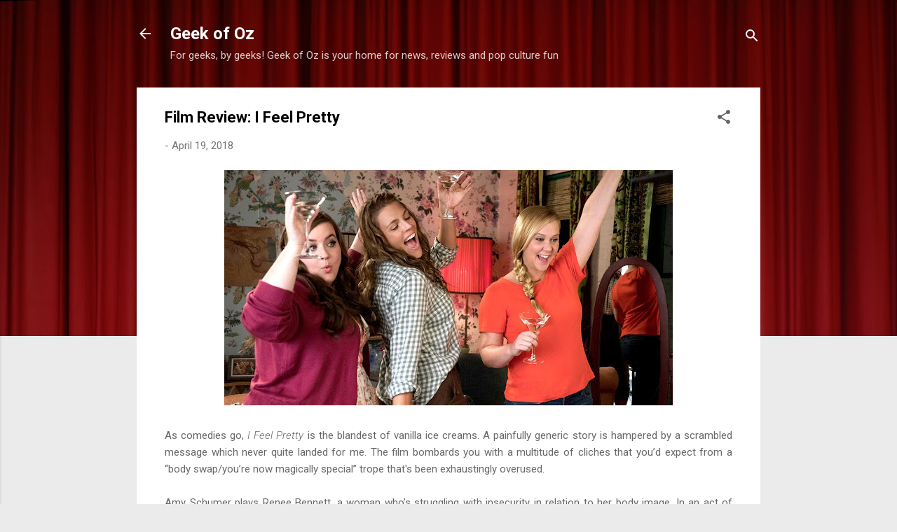

--- FILE ---
content_type: text/html; charset=UTF-8
request_url: http://www.geekofoz.com/2018/04/film-review-i-feel-pretty.html
body_size: 80790
content:
<!DOCTYPE html>
<html dir='ltr' lang='en-GB'>
<head>
<meta content='width=device-width, initial-scale=1' name='viewport'/>
<title>Film Review: I Feel Pretty </title>
<meta content='text/html; charset=UTF-8' http-equiv='Content-Type'/>
<!-- Chrome, Firefox OS and Opera -->
<meta content='#ebebeb' name='theme-color'/>
<!-- Windows Phone -->
<meta content='#ebebeb' name='msapplication-navbutton-color'/>
<meta content='blogger' name='generator'/>
<link href='http://www.geekofoz.com/favicon.ico' rel='icon' type='image/x-icon'/>
<link href='http://www.geekofoz.com/2018/04/film-review-i-feel-pretty.html' rel='canonical'/>
<link rel="alternate" type="application/atom+xml" title="Geek of Oz - Atom" href="http://www.geekofoz.com/feeds/posts/default" />
<link rel="alternate" type="application/rss+xml" title="Geek of Oz - RSS" href="http://www.geekofoz.com/feeds/posts/default?alt=rss" />
<link rel="service.post" type="application/atom+xml" title="Geek of Oz - Atom" href="https://www.blogger.com/feeds/2253617342459323901/posts/default" />

<link rel="alternate" type="application/atom+xml" title="Geek of Oz - Atom" href="http://www.geekofoz.com/feeds/8754528468847716813/comments/default" />
<!--Can't find substitution for tag [blog.ieCssRetrofitLinks]-->
<link href='https://blogger.googleusercontent.com/img/b/R29vZ2xl/AVvXsEieIxgPNPyjrPcYWWw7kASov_Zqsbs3Rv-eUFSqBF4reHOXVennY8k8Cc8wdrF8-5Ym_ALqkQKJBH7fXaqJkwrG8DXkmZuNGduniye47_DyasJLh6y9ZZTVySyu5SoKSLxh2aJHNEerO0M/s640/aidy-bryant-busy-philipps-and-amy-schumer-i-feel-pretty.jpg' rel='image_src'/>
<meta content='http://www.geekofoz.com/2018/04/film-review-i-feel-pretty.html' property='og:url'/>
<meta content='Film Review: I Feel Pretty ' property='og:title'/>
<meta content='Geek of Oz is an Australian site for anime, comic, gaming and movie news, reviews and interviews. Come visit and join the conversation!' property='og:description'/>
<meta content='https://blogger.googleusercontent.com/img/b/R29vZ2xl/AVvXsEieIxgPNPyjrPcYWWw7kASov_Zqsbs3Rv-eUFSqBF4reHOXVennY8k8Cc8wdrF8-5Ym_ALqkQKJBH7fXaqJkwrG8DXkmZuNGduniye47_DyasJLh6y9ZZTVySyu5SoKSLxh2aJHNEerO0M/w1200-h630-p-k-no-nu/aidy-bryant-busy-philipps-and-amy-schumer-i-feel-pretty.jpg' property='og:image'/>
<style type='text/css'>@font-face{font-family:'Roboto';font-style:italic;font-weight:300;font-stretch:100%;font-display:swap;src:url(//fonts.gstatic.com/s/roboto/v50/KFOKCnqEu92Fr1Mu53ZEC9_Vu3r1gIhOszmOClHrs6ljXfMMLt_QuAX-k3Yi128m0kN2.woff2)format('woff2');unicode-range:U+0460-052F,U+1C80-1C8A,U+20B4,U+2DE0-2DFF,U+A640-A69F,U+FE2E-FE2F;}@font-face{font-family:'Roboto';font-style:italic;font-weight:300;font-stretch:100%;font-display:swap;src:url(//fonts.gstatic.com/s/roboto/v50/KFOKCnqEu92Fr1Mu53ZEC9_Vu3r1gIhOszmOClHrs6ljXfMMLt_QuAz-k3Yi128m0kN2.woff2)format('woff2');unicode-range:U+0301,U+0400-045F,U+0490-0491,U+04B0-04B1,U+2116;}@font-face{font-family:'Roboto';font-style:italic;font-weight:300;font-stretch:100%;font-display:swap;src:url(//fonts.gstatic.com/s/roboto/v50/KFOKCnqEu92Fr1Mu53ZEC9_Vu3r1gIhOszmOClHrs6ljXfMMLt_QuAT-k3Yi128m0kN2.woff2)format('woff2');unicode-range:U+1F00-1FFF;}@font-face{font-family:'Roboto';font-style:italic;font-weight:300;font-stretch:100%;font-display:swap;src:url(//fonts.gstatic.com/s/roboto/v50/KFOKCnqEu92Fr1Mu53ZEC9_Vu3r1gIhOszmOClHrs6ljXfMMLt_QuAv-k3Yi128m0kN2.woff2)format('woff2');unicode-range:U+0370-0377,U+037A-037F,U+0384-038A,U+038C,U+038E-03A1,U+03A3-03FF;}@font-face{font-family:'Roboto';font-style:italic;font-weight:300;font-stretch:100%;font-display:swap;src:url(//fonts.gstatic.com/s/roboto/v50/KFOKCnqEu92Fr1Mu53ZEC9_Vu3r1gIhOszmOClHrs6ljXfMMLt_QuHT-k3Yi128m0kN2.woff2)format('woff2');unicode-range:U+0302-0303,U+0305,U+0307-0308,U+0310,U+0312,U+0315,U+031A,U+0326-0327,U+032C,U+032F-0330,U+0332-0333,U+0338,U+033A,U+0346,U+034D,U+0391-03A1,U+03A3-03A9,U+03B1-03C9,U+03D1,U+03D5-03D6,U+03F0-03F1,U+03F4-03F5,U+2016-2017,U+2034-2038,U+203C,U+2040,U+2043,U+2047,U+2050,U+2057,U+205F,U+2070-2071,U+2074-208E,U+2090-209C,U+20D0-20DC,U+20E1,U+20E5-20EF,U+2100-2112,U+2114-2115,U+2117-2121,U+2123-214F,U+2190,U+2192,U+2194-21AE,U+21B0-21E5,U+21F1-21F2,U+21F4-2211,U+2213-2214,U+2216-22FF,U+2308-230B,U+2310,U+2319,U+231C-2321,U+2336-237A,U+237C,U+2395,U+239B-23B7,U+23D0,U+23DC-23E1,U+2474-2475,U+25AF,U+25B3,U+25B7,U+25BD,U+25C1,U+25CA,U+25CC,U+25FB,U+266D-266F,U+27C0-27FF,U+2900-2AFF,U+2B0E-2B11,U+2B30-2B4C,U+2BFE,U+3030,U+FF5B,U+FF5D,U+1D400-1D7FF,U+1EE00-1EEFF;}@font-face{font-family:'Roboto';font-style:italic;font-weight:300;font-stretch:100%;font-display:swap;src:url(//fonts.gstatic.com/s/roboto/v50/KFOKCnqEu92Fr1Mu53ZEC9_Vu3r1gIhOszmOClHrs6ljXfMMLt_QuGb-k3Yi128m0kN2.woff2)format('woff2');unicode-range:U+0001-000C,U+000E-001F,U+007F-009F,U+20DD-20E0,U+20E2-20E4,U+2150-218F,U+2190,U+2192,U+2194-2199,U+21AF,U+21E6-21F0,U+21F3,U+2218-2219,U+2299,U+22C4-22C6,U+2300-243F,U+2440-244A,U+2460-24FF,U+25A0-27BF,U+2800-28FF,U+2921-2922,U+2981,U+29BF,U+29EB,U+2B00-2BFF,U+4DC0-4DFF,U+FFF9-FFFB,U+10140-1018E,U+10190-1019C,U+101A0,U+101D0-101FD,U+102E0-102FB,U+10E60-10E7E,U+1D2C0-1D2D3,U+1D2E0-1D37F,U+1F000-1F0FF,U+1F100-1F1AD,U+1F1E6-1F1FF,U+1F30D-1F30F,U+1F315,U+1F31C,U+1F31E,U+1F320-1F32C,U+1F336,U+1F378,U+1F37D,U+1F382,U+1F393-1F39F,U+1F3A7-1F3A8,U+1F3AC-1F3AF,U+1F3C2,U+1F3C4-1F3C6,U+1F3CA-1F3CE,U+1F3D4-1F3E0,U+1F3ED,U+1F3F1-1F3F3,U+1F3F5-1F3F7,U+1F408,U+1F415,U+1F41F,U+1F426,U+1F43F,U+1F441-1F442,U+1F444,U+1F446-1F449,U+1F44C-1F44E,U+1F453,U+1F46A,U+1F47D,U+1F4A3,U+1F4B0,U+1F4B3,U+1F4B9,U+1F4BB,U+1F4BF,U+1F4C8-1F4CB,U+1F4D6,U+1F4DA,U+1F4DF,U+1F4E3-1F4E6,U+1F4EA-1F4ED,U+1F4F7,U+1F4F9-1F4FB,U+1F4FD-1F4FE,U+1F503,U+1F507-1F50B,U+1F50D,U+1F512-1F513,U+1F53E-1F54A,U+1F54F-1F5FA,U+1F610,U+1F650-1F67F,U+1F687,U+1F68D,U+1F691,U+1F694,U+1F698,U+1F6AD,U+1F6B2,U+1F6B9-1F6BA,U+1F6BC,U+1F6C6-1F6CF,U+1F6D3-1F6D7,U+1F6E0-1F6EA,U+1F6F0-1F6F3,U+1F6F7-1F6FC,U+1F700-1F7FF,U+1F800-1F80B,U+1F810-1F847,U+1F850-1F859,U+1F860-1F887,U+1F890-1F8AD,U+1F8B0-1F8BB,U+1F8C0-1F8C1,U+1F900-1F90B,U+1F93B,U+1F946,U+1F984,U+1F996,U+1F9E9,U+1FA00-1FA6F,U+1FA70-1FA7C,U+1FA80-1FA89,U+1FA8F-1FAC6,U+1FACE-1FADC,U+1FADF-1FAE9,U+1FAF0-1FAF8,U+1FB00-1FBFF;}@font-face{font-family:'Roboto';font-style:italic;font-weight:300;font-stretch:100%;font-display:swap;src:url(//fonts.gstatic.com/s/roboto/v50/KFOKCnqEu92Fr1Mu53ZEC9_Vu3r1gIhOszmOClHrs6ljXfMMLt_QuAf-k3Yi128m0kN2.woff2)format('woff2');unicode-range:U+0102-0103,U+0110-0111,U+0128-0129,U+0168-0169,U+01A0-01A1,U+01AF-01B0,U+0300-0301,U+0303-0304,U+0308-0309,U+0323,U+0329,U+1EA0-1EF9,U+20AB;}@font-face{font-family:'Roboto';font-style:italic;font-weight:300;font-stretch:100%;font-display:swap;src:url(//fonts.gstatic.com/s/roboto/v50/KFOKCnqEu92Fr1Mu53ZEC9_Vu3r1gIhOszmOClHrs6ljXfMMLt_QuAb-k3Yi128m0kN2.woff2)format('woff2');unicode-range:U+0100-02BA,U+02BD-02C5,U+02C7-02CC,U+02CE-02D7,U+02DD-02FF,U+0304,U+0308,U+0329,U+1D00-1DBF,U+1E00-1E9F,U+1EF2-1EFF,U+2020,U+20A0-20AB,U+20AD-20C0,U+2113,U+2C60-2C7F,U+A720-A7FF;}@font-face{font-family:'Roboto';font-style:italic;font-weight:300;font-stretch:100%;font-display:swap;src:url(//fonts.gstatic.com/s/roboto/v50/KFOKCnqEu92Fr1Mu53ZEC9_Vu3r1gIhOszmOClHrs6ljXfMMLt_QuAj-k3Yi128m0g.woff2)format('woff2');unicode-range:U+0000-00FF,U+0131,U+0152-0153,U+02BB-02BC,U+02C6,U+02DA,U+02DC,U+0304,U+0308,U+0329,U+2000-206F,U+20AC,U+2122,U+2191,U+2193,U+2212,U+2215,U+FEFF,U+FFFD;}@font-face{font-family:'Roboto';font-style:normal;font-weight:400;font-stretch:100%;font-display:swap;src:url(//fonts.gstatic.com/s/roboto/v50/KFO7CnqEu92Fr1ME7kSn66aGLdTylUAMa3GUBHMdazTgWw.woff2)format('woff2');unicode-range:U+0460-052F,U+1C80-1C8A,U+20B4,U+2DE0-2DFF,U+A640-A69F,U+FE2E-FE2F;}@font-face{font-family:'Roboto';font-style:normal;font-weight:400;font-stretch:100%;font-display:swap;src:url(//fonts.gstatic.com/s/roboto/v50/KFO7CnqEu92Fr1ME7kSn66aGLdTylUAMa3iUBHMdazTgWw.woff2)format('woff2');unicode-range:U+0301,U+0400-045F,U+0490-0491,U+04B0-04B1,U+2116;}@font-face{font-family:'Roboto';font-style:normal;font-weight:400;font-stretch:100%;font-display:swap;src:url(//fonts.gstatic.com/s/roboto/v50/KFO7CnqEu92Fr1ME7kSn66aGLdTylUAMa3CUBHMdazTgWw.woff2)format('woff2');unicode-range:U+1F00-1FFF;}@font-face{font-family:'Roboto';font-style:normal;font-weight:400;font-stretch:100%;font-display:swap;src:url(//fonts.gstatic.com/s/roboto/v50/KFO7CnqEu92Fr1ME7kSn66aGLdTylUAMa3-UBHMdazTgWw.woff2)format('woff2');unicode-range:U+0370-0377,U+037A-037F,U+0384-038A,U+038C,U+038E-03A1,U+03A3-03FF;}@font-face{font-family:'Roboto';font-style:normal;font-weight:400;font-stretch:100%;font-display:swap;src:url(//fonts.gstatic.com/s/roboto/v50/KFO7CnqEu92Fr1ME7kSn66aGLdTylUAMawCUBHMdazTgWw.woff2)format('woff2');unicode-range:U+0302-0303,U+0305,U+0307-0308,U+0310,U+0312,U+0315,U+031A,U+0326-0327,U+032C,U+032F-0330,U+0332-0333,U+0338,U+033A,U+0346,U+034D,U+0391-03A1,U+03A3-03A9,U+03B1-03C9,U+03D1,U+03D5-03D6,U+03F0-03F1,U+03F4-03F5,U+2016-2017,U+2034-2038,U+203C,U+2040,U+2043,U+2047,U+2050,U+2057,U+205F,U+2070-2071,U+2074-208E,U+2090-209C,U+20D0-20DC,U+20E1,U+20E5-20EF,U+2100-2112,U+2114-2115,U+2117-2121,U+2123-214F,U+2190,U+2192,U+2194-21AE,U+21B0-21E5,U+21F1-21F2,U+21F4-2211,U+2213-2214,U+2216-22FF,U+2308-230B,U+2310,U+2319,U+231C-2321,U+2336-237A,U+237C,U+2395,U+239B-23B7,U+23D0,U+23DC-23E1,U+2474-2475,U+25AF,U+25B3,U+25B7,U+25BD,U+25C1,U+25CA,U+25CC,U+25FB,U+266D-266F,U+27C0-27FF,U+2900-2AFF,U+2B0E-2B11,U+2B30-2B4C,U+2BFE,U+3030,U+FF5B,U+FF5D,U+1D400-1D7FF,U+1EE00-1EEFF;}@font-face{font-family:'Roboto';font-style:normal;font-weight:400;font-stretch:100%;font-display:swap;src:url(//fonts.gstatic.com/s/roboto/v50/KFO7CnqEu92Fr1ME7kSn66aGLdTylUAMaxKUBHMdazTgWw.woff2)format('woff2');unicode-range:U+0001-000C,U+000E-001F,U+007F-009F,U+20DD-20E0,U+20E2-20E4,U+2150-218F,U+2190,U+2192,U+2194-2199,U+21AF,U+21E6-21F0,U+21F3,U+2218-2219,U+2299,U+22C4-22C6,U+2300-243F,U+2440-244A,U+2460-24FF,U+25A0-27BF,U+2800-28FF,U+2921-2922,U+2981,U+29BF,U+29EB,U+2B00-2BFF,U+4DC0-4DFF,U+FFF9-FFFB,U+10140-1018E,U+10190-1019C,U+101A0,U+101D0-101FD,U+102E0-102FB,U+10E60-10E7E,U+1D2C0-1D2D3,U+1D2E0-1D37F,U+1F000-1F0FF,U+1F100-1F1AD,U+1F1E6-1F1FF,U+1F30D-1F30F,U+1F315,U+1F31C,U+1F31E,U+1F320-1F32C,U+1F336,U+1F378,U+1F37D,U+1F382,U+1F393-1F39F,U+1F3A7-1F3A8,U+1F3AC-1F3AF,U+1F3C2,U+1F3C4-1F3C6,U+1F3CA-1F3CE,U+1F3D4-1F3E0,U+1F3ED,U+1F3F1-1F3F3,U+1F3F5-1F3F7,U+1F408,U+1F415,U+1F41F,U+1F426,U+1F43F,U+1F441-1F442,U+1F444,U+1F446-1F449,U+1F44C-1F44E,U+1F453,U+1F46A,U+1F47D,U+1F4A3,U+1F4B0,U+1F4B3,U+1F4B9,U+1F4BB,U+1F4BF,U+1F4C8-1F4CB,U+1F4D6,U+1F4DA,U+1F4DF,U+1F4E3-1F4E6,U+1F4EA-1F4ED,U+1F4F7,U+1F4F9-1F4FB,U+1F4FD-1F4FE,U+1F503,U+1F507-1F50B,U+1F50D,U+1F512-1F513,U+1F53E-1F54A,U+1F54F-1F5FA,U+1F610,U+1F650-1F67F,U+1F687,U+1F68D,U+1F691,U+1F694,U+1F698,U+1F6AD,U+1F6B2,U+1F6B9-1F6BA,U+1F6BC,U+1F6C6-1F6CF,U+1F6D3-1F6D7,U+1F6E0-1F6EA,U+1F6F0-1F6F3,U+1F6F7-1F6FC,U+1F700-1F7FF,U+1F800-1F80B,U+1F810-1F847,U+1F850-1F859,U+1F860-1F887,U+1F890-1F8AD,U+1F8B0-1F8BB,U+1F8C0-1F8C1,U+1F900-1F90B,U+1F93B,U+1F946,U+1F984,U+1F996,U+1F9E9,U+1FA00-1FA6F,U+1FA70-1FA7C,U+1FA80-1FA89,U+1FA8F-1FAC6,U+1FACE-1FADC,U+1FADF-1FAE9,U+1FAF0-1FAF8,U+1FB00-1FBFF;}@font-face{font-family:'Roboto';font-style:normal;font-weight:400;font-stretch:100%;font-display:swap;src:url(//fonts.gstatic.com/s/roboto/v50/KFO7CnqEu92Fr1ME7kSn66aGLdTylUAMa3OUBHMdazTgWw.woff2)format('woff2');unicode-range:U+0102-0103,U+0110-0111,U+0128-0129,U+0168-0169,U+01A0-01A1,U+01AF-01B0,U+0300-0301,U+0303-0304,U+0308-0309,U+0323,U+0329,U+1EA0-1EF9,U+20AB;}@font-face{font-family:'Roboto';font-style:normal;font-weight:400;font-stretch:100%;font-display:swap;src:url(//fonts.gstatic.com/s/roboto/v50/KFO7CnqEu92Fr1ME7kSn66aGLdTylUAMa3KUBHMdazTgWw.woff2)format('woff2');unicode-range:U+0100-02BA,U+02BD-02C5,U+02C7-02CC,U+02CE-02D7,U+02DD-02FF,U+0304,U+0308,U+0329,U+1D00-1DBF,U+1E00-1E9F,U+1EF2-1EFF,U+2020,U+20A0-20AB,U+20AD-20C0,U+2113,U+2C60-2C7F,U+A720-A7FF;}@font-face{font-family:'Roboto';font-style:normal;font-weight:400;font-stretch:100%;font-display:swap;src:url(//fonts.gstatic.com/s/roboto/v50/KFO7CnqEu92Fr1ME7kSn66aGLdTylUAMa3yUBHMdazQ.woff2)format('woff2');unicode-range:U+0000-00FF,U+0131,U+0152-0153,U+02BB-02BC,U+02C6,U+02DA,U+02DC,U+0304,U+0308,U+0329,U+2000-206F,U+20AC,U+2122,U+2191,U+2193,U+2212,U+2215,U+FEFF,U+FFFD;}@font-face{font-family:'Roboto';font-style:normal;font-weight:700;font-stretch:100%;font-display:swap;src:url(//fonts.gstatic.com/s/roboto/v50/KFO7CnqEu92Fr1ME7kSn66aGLdTylUAMa3GUBHMdazTgWw.woff2)format('woff2');unicode-range:U+0460-052F,U+1C80-1C8A,U+20B4,U+2DE0-2DFF,U+A640-A69F,U+FE2E-FE2F;}@font-face{font-family:'Roboto';font-style:normal;font-weight:700;font-stretch:100%;font-display:swap;src:url(//fonts.gstatic.com/s/roboto/v50/KFO7CnqEu92Fr1ME7kSn66aGLdTylUAMa3iUBHMdazTgWw.woff2)format('woff2');unicode-range:U+0301,U+0400-045F,U+0490-0491,U+04B0-04B1,U+2116;}@font-face{font-family:'Roboto';font-style:normal;font-weight:700;font-stretch:100%;font-display:swap;src:url(//fonts.gstatic.com/s/roboto/v50/KFO7CnqEu92Fr1ME7kSn66aGLdTylUAMa3CUBHMdazTgWw.woff2)format('woff2');unicode-range:U+1F00-1FFF;}@font-face{font-family:'Roboto';font-style:normal;font-weight:700;font-stretch:100%;font-display:swap;src:url(//fonts.gstatic.com/s/roboto/v50/KFO7CnqEu92Fr1ME7kSn66aGLdTylUAMa3-UBHMdazTgWw.woff2)format('woff2');unicode-range:U+0370-0377,U+037A-037F,U+0384-038A,U+038C,U+038E-03A1,U+03A3-03FF;}@font-face{font-family:'Roboto';font-style:normal;font-weight:700;font-stretch:100%;font-display:swap;src:url(//fonts.gstatic.com/s/roboto/v50/KFO7CnqEu92Fr1ME7kSn66aGLdTylUAMawCUBHMdazTgWw.woff2)format('woff2');unicode-range:U+0302-0303,U+0305,U+0307-0308,U+0310,U+0312,U+0315,U+031A,U+0326-0327,U+032C,U+032F-0330,U+0332-0333,U+0338,U+033A,U+0346,U+034D,U+0391-03A1,U+03A3-03A9,U+03B1-03C9,U+03D1,U+03D5-03D6,U+03F0-03F1,U+03F4-03F5,U+2016-2017,U+2034-2038,U+203C,U+2040,U+2043,U+2047,U+2050,U+2057,U+205F,U+2070-2071,U+2074-208E,U+2090-209C,U+20D0-20DC,U+20E1,U+20E5-20EF,U+2100-2112,U+2114-2115,U+2117-2121,U+2123-214F,U+2190,U+2192,U+2194-21AE,U+21B0-21E5,U+21F1-21F2,U+21F4-2211,U+2213-2214,U+2216-22FF,U+2308-230B,U+2310,U+2319,U+231C-2321,U+2336-237A,U+237C,U+2395,U+239B-23B7,U+23D0,U+23DC-23E1,U+2474-2475,U+25AF,U+25B3,U+25B7,U+25BD,U+25C1,U+25CA,U+25CC,U+25FB,U+266D-266F,U+27C0-27FF,U+2900-2AFF,U+2B0E-2B11,U+2B30-2B4C,U+2BFE,U+3030,U+FF5B,U+FF5D,U+1D400-1D7FF,U+1EE00-1EEFF;}@font-face{font-family:'Roboto';font-style:normal;font-weight:700;font-stretch:100%;font-display:swap;src:url(//fonts.gstatic.com/s/roboto/v50/KFO7CnqEu92Fr1ME7kSn66aGLdTylUAMaxKUBHMdazTgWw.woff2)format('woff2');unicode-range:U+0001-000C,U+000E-001F,U+007F-009F,U+20DD-20E0,U+20E2-20E4,U+2150-218F,U+2190,U+2192,U+2194-2199,U+21AF,U+21E6-21F0,U+21F3,U+2218-2219,U+2299,U+22C4-22C6,U+2300-243F,U+2440-244A,U+2460-24FF,U+25A0-27BF,U+2800-28FF,U+2921-2922,U+2981,U+29BF,U+29EB,U+2B00-2BFF,U+4DC0-4DFF,U+FFF9-FFFB,U+10140-1018E,U+10190-1019C,U+101A0,U+101D0-101FD,U+102E0-102FB,U+10E60-10E7E,U+1D2C0-1D2D3,U+1D2E0-1D37F,U+1F000-1F0FF,U+1F100-1F1AD,U+1F1E6-1F1FF,U+1F30D-1F30F,U+1F315,U+1F31C,U+1F31E,U+1F320-1F32C,U+1F336,U+1F378,U+1F37D,U+1F382,U+1F393-1F39F,U+1F3A7-1F3A8,U+1F3AC-1F3AF,U+1F3C2,U+1F3C4-1F3C6,U+1F3CA-1F3CE,U+1F3D4-1F3E0,U+1F3ED,U+1F3F1-1F3F3,U+1F3F5-1F3F7,U+1F408,U+1F415,U+1F41F,U+1F426,U+1F43F,U+1F441-1F442,U+1F444,U+1F446-1F449,U+1F44C-1F44E,U+1F453,U+1F46A,U+1F47D,U+1F4A3,U+1F4B0,U+1F4B3,U+1F4B9,U+1F4BB,U+1F4BF,U+1F4C8-1F4CB,U+1F4D6,U+1F4DA,U+1F4DF,U+1F4E3-1F4E6,U+1F4EA-1F4ED,U+1F4F7,U+1F4F9-1F4FB,U+1F4FD-1F4FE,U+1F503,U+1F507-1F50B,U+1F50D,U+1F512-1F513,U+1F53E-1F54A,U+1F54F-1F5FA,U+1F610,U+1F650-1F67F,U+1F687,U+1F68D,U+1F691,U+1F694,U+1F698,U+1F6AD,U+1F6B2,U+1F6B9-1F6BA,U+1F6BC,U+1F6C6-1F6CF,U+1F6D3-1F6D7,U+1F6E0-1F6EA,U+1F6F0-1F6F3,U+1F6F7-1F6FC,U+1F700-1F7FF,U+1F800-1F80B,U+1F810-1F847,U+1F850-1F859,U+1F860-1F887,U+1F890-1F8AD,U+1F8B0-1F8BB,U+1F8C0-1F8C1,U+1F900-1F90B,U+1F93B,U+1F946,U+1F984,U+1F996,U+1F9E9,U+1FA00-1FA6F,U+1FA70-1FA7C,U+1FA80-1FA89,U+1FA8F-1FAC6,U+1FACE-1FADC,U+1FADF-1FAE9,U+1FAF0-1FAF8,U+1FB00-1FBFF;}@font-face{font-family:'Roboto';font-style:normal;font-weight:700;font-stretch:100%;font-display:swap;src:url(//fonts.gstatic.com/s/roboto/v50/KFO7CnqEu92Fr1ME7kSn66aGLdTylUAMa3OUBHMdazTgWw.woff2)format('woff2');unicode-range:U+0102-0103,U+0110-0111,U+0128-0129,U+0168-0169,U+01A0-01A1,U+01AF-01B0,U+0300-0301,U+0303-0304,U+0308-0309,U+0323,U+0329,U+1EA0-1EF9,U+20AB;}@font-face{font-family:'Roboto';font-style:normal;font-weight:700;font-stretch:100%;font-display:swap;src:url(//fonts.gstatic.com/s/roboto/v50/KFO7CnqEu92Fr1ME7kSn66aGLdTylUAMa3KUBHMdazTgWw.woff2)format('woff2');unicode-range:U+0100-02BA,U+02BD-02C5,U+02C7-02CC,U+02CE-02D7,U+02DD-02FF,U+0304,U+0308,U+0329,U+1D00-1DBF,U+1E00-1E9F,U+1EF2-1EFF,U+2020,U+20A0-20AB,U+20AD-20C0,U+2113,U+2C60-2C7F,U+A720-A7FF;}@font-face{font-family:'Roboto';font-style:normal;font-weight:700;font-stretch:100%;font-display:swap;src:url(//fonts.gstatic.com/s/roboto/v50/KFO7CnqEu92Fr1ME7kSn66aGLdTylUAMa3yUBHMdazQ.woff2)format('woff2');unicode-range:U+0000-00FF,U+0131,U+0152-0153,U+02BB-02BC,U+02C6,U+02DA,U+02DC,U+0304,U+0308,U+0329,U+2000-206F,U+20AC,U+2122,U+2191,U+2193,U+2212,U+2215,U+FEFF,U+FFFD;}</style>
<style id='page-skin-1' type='text/css'><!--
/*! normalize.css v3.0.1 | MIT License | git.io/normalize */html{font-family:sans-serif;-ms-text-size-adjust:100%;-webkit-text-size-adjust:100%}body{margin:0}article,aside,details,figcaption,figure,footer,header,hgroup,main,nav,section,summary{display:block}audio,canvas,progress,video{display:inline-block;vertical-align:baseline}audio:not([controls]){display:none;height:0}[hidden],template{display:none}a{background:transparent}a:active,a:hover{outline:0}abbr[title]{border-bottom:1px dotted}b,strong{font-weight:bold}dfn{font-style:italic}h1{font-size:2em;margin:.67em 0}mark{background:#ff0;color:#000}small{font-size:80%}sub,sup{font-size:75%;line-height:0;position:relative;vertical-align:baseline}sup{top:-0.5em}sub{bottom:-0.25em}img{border:0}svg:not(:root){overflow:hidden}figure{margin:1em 40px}hr{-moz-box-sizing:content-box;box-sizing:content-box;height:0}pre{overflow:auto}code,kbd,pre,samp{font-family:monospace,monospace;font-size:1em}button,input,optgroup,select,textarea{color:inherit;font:inherit;margin:0}button{overflow:visible}button,select{text-transform:none}button,html input[type="button"],input[type="reset"],input[type="submit"]{-webkit-appearance:button;cursor:pointer}button[disabled],html input[disabled]{cursor:default}button::-moz-focus-inner,input::-moz-focus-inner{border:0;padding:0}input{line-height:normal}input[type="checkbox"],input[type="radio"]{box-sizing:border-box;padding:0}input[type="number"]::-webkit-inner-spin-button,input[type="number"]::-webkit-outer-spin-button{height:auto}input[type="search"]{-webkit-appearance:textfield;-moz-box-sizing:content-box;-webkit-box-sizing:content-box;box-sizing:content-box}input[type="search"]::-webkit-search-cancel-button,input[type="search"]::-webkit-search-decoration{-webkit-appearance:none}fieldset{border:1px solid #c0c0c0;margin:0 2px;padding:.35em .625em .75em}legend{border:0;padding:0}textarea{overflow:auto}optgroup{font-weight:bold}table{border-collapse:collapse;border-spacing:0}td,th{padding:0}
/*!************************************************
* Blogger Template Style
* Name: Contempo
**************************************************/
body{
overflow-wrap:break-word;
word-break:break-word;
word-wrap:break-word
}
.hidden{
display:none
}
.invisible{
visibility:hidden
}
.container::after,.float-container::after{
clear:both;
content:"";
display:table
}
.clearboth{
clear:both
}
#comments .comment .comment-actions,.subscribe-popup .FollowByEmail .follow-by-email-submit,.widget.Profile .profile-link,.widget.Profile .profile-link.visit-profile{
background:0 0;
border:0;
box-shadow:none;
color:#f21114;
cursor:pointer;
font-size:14px;
font-weight:700;
outline:0;
text-decoration:none;
text-transform:uppercase;
width:auto
}
.dim-overlay{
background-color:rgba(0,0,0,.54);
height:100vh;
left:0;
position:fixed;
top:0;
width:100%
}
#sharing-dim-overlay{
background-color:transparent
}
input::-ms-clear{
display:none
}
.blogger-logo,.svg-icon-24.blogger-logo{
fill:#ff9800;
opacity:1
}
.loading-spinner-large{
-webkit-animation:mspin-rotate 1.568s infinite linear;
animation:mspin-rotate 1.568s infinite linear;
height:48px;
overflow:hidden;
position:absolute;
width:48px;
z-index:200
}
.loading-spinner-large>div{
-webkit-animation:mspin-revrot 5332ms infinite steps(4);
animation:mspin-revrot 5332ms infinite steps(4)
}
.loading-spinner-large>div>div{
-webkit-animation:mspin-singlecolor-large-film 1333ms infinite steps(81);
animation:mspin-singlecolor-large-film 1333ms infinite steps(81);
background-size:100%;
height:48px;
width:3888px
}
.mspin-black-large>div>div,.mspin-grey_54-large>div>div{
background-image:url(https://www.blogblog.com/indie/mspin_black_large.svg)
}
.mspin-white-large>div>div{
background-image:url(https://www.blogblog.com/indie/mspin_white_large.svg)
}
.mspin-grey_54-large{
opacity:.54
}
@-webkit-keyframes mspin-singlecolor-large-film{
from{
-webkit-transform:translateX(0);
transform:translateX(0)
}
to{
-webkit-transform:translateX(-3888px);
transform:translateX(-3888px)
}
}
@keyframes mspin-singlecolor-large-film{
from{
-webkit-transform:translateX(0);
transform:translateX(0)
}
to{
-webkit-transform:translateX(-3888px);
transform:translateX(-3888px)
}
}
@-webkit-keyframes mspin-rotate{
from{
-webkit-transform:rotate(0);
transform:rotate(0)
}
to{
-webkit-transform:rotate(360deg);
transform:rotate(360deg)
}
}
@keyframes mspin-rotate{
from{
-webkit-transform:rotate(0);
transform:rotate(0)
}
to{
-webkit-transform:rotate(360deg);
transform:rotate(360deg)
}
}
@-webkit-keyframes mspin-revrot{
from{
-webkit-transform:rotate(0);
transform:rotate(0)
}
to{
-webkit-transform:rotate(-360deg);
transform:rotate(-360deg)
}
}
@keyframes mspin-revrot{
from{
-webkit-transform:rotate(0);
transform:rotate(0)
}
to{
-webkit-transform:rotate(-360deg);
transform:rotate(-360deg)
}
}
.skip-navigation{
background-color:#fff;
box-sizing:border-box;
color:#000;
display:block;
height:0;
left:0;
line-height:50px;
overflow:hidden;
padding-top:0;
position:fixed;
text-align:center;
top:0;
-webkit-transition:box-shadow .3s,height .3s,padding-top .3s;
transition:box-shadow .3s,height .3s,padding-top .3s;
width:100%;
z-index:900
}
.skip-navigation:focus{
box-shadow:0 4px 5px 0 rgba(0,0,0,.14),0 1px 10px 0 rgba(0,0,0,.12),0 2px 4px -1px rgba(0,0,0,.2);
height:50px
}
#main{
outline:0
}
.main-heading{
position:absolute;
clip:rect(1px,1px,1px,1px);
padding:0;
border:0;
height:1px;
width:1px;
overflow:hidden
}
.Attribution{
margin-top:1em;
text-align:center
}
.Attribution .blogger img,.Attribution .blogger svg{
vertical-align:bottom
}
.Attribution .blogger img{
margin-right:.5em
}
.Attribution div{
line-height:24px;
margin-top:.5em
}
.Attribution .copyright,.Attribution .image-attribution{
font-size:.7em;
margin-top:1.5em
}
.BLOG_mobile_video_class{
display:none
}
.bg-photo{
background-attachment:scroll!important
}
body .CSS_LIGHTBOX{
z-index:900
}
.extendable .show-less,.extendable .show-more{
border-color:#f21114;
color:#f21114;
margin-top:8px
}
.extendable .show-less.hidden,.extendable .show-more.hidden{
display:none
}
.inline-ad{
display:none;
max-width:100%;
overflow:hidden
}
.adsbygoogle{
display:block
}
#cookieChoiceInfo{
bottom:0;
top:auto
}
iframe.b-hbp-video{
border:0
}
.post-body img{
max-width:100%
}
.post-body iframe{
max-width:100%
}
.post-body a[imageanchor="1"]{
display:inline-block
}
.byline{
margin-right:1em
}
.byline:last-child{
margin-right:0
}
.link-copied-dialog{
max-width:520px;
outline:0
}
.link-copied-dialog .modal-dialog-buttons{
margin-top:8px
}
.link-copied-dialog .goog-buttonset-default{
background:0 0;
border:0
}
.link-copied-dialog .goog-buttonset-default:focus{
outline:0
}
.paging-control-container{
margin-bottom:16px
}
.paging-control-container .paging-control{
display:inline-block
}
.paging-control-container .comment-range-text::after,.paging-control-container .paging-control{
color:#f21114
}
.paging-control-container .comment-range-text,.paging-control-container .paging-control{
margin-right:8px
}
.paging-control-container .comment-range-text::after,.paging-control-container .paging-control::after{
content:"\b7";
cursor:default;
padding-left:8px;
pointer-events:none
}
.paging-control-container .comment-range-text:last-child::after,.paging-control-container .paging-control:last-child::after{
content:none
}
.byline.reactions iframe{
height:20px
}
.b-notification{
color:#000;
background-color:#fff;
border-bottom:solid 1px #000;
box-sizing:border-box;
padding:16px 32px;
text-align:center
}
.b-notification.visible{
-webkit-transition:margin-top .3s cubic-bezier(.4,0,.2,1);
transition:margin-top .3s cubic-bezier(.4,0,.2,1)
}
.b-notification.invisible{
position:absolute
}
.b-notification-close{
position:absolute;
right:8px;
top:8px
}
.no-posts-message{
line-height:40px;
text-align:center
}
@media screen and (max-width:800px){
body.item-view .post-body a[imageanchor="1"][style*="float: left;"],body.item-view .post-body a[imageanchor="1"][style*="float: right;"]{
float:none!important;
clear:none!important
}
body.item-view .post-body a[imageanchor="1"] img{
display:block;
height:auto;
margin:0 auto
}
body.item-view .post-body>.separator:first-child>a[imageanchor="1"]:first-child{
margin-top:20px
}
.post-body a[imageanchor]{
display:block
}
body.item-view .post-body a[imageanchor="1"]{
margin-left:0!important;
margin-right:0!important
}
body.item-view .post-body a[imageanchor="1"]+a[imageanchor="1"]{
margin-top:16px
}
}
.item-control{
display:none
}
#comments{
border-top:1px dashed rgba(0,0,0,.54);
margin-top:20px;
padding:20px
}
#comments .comment-thread ol{
margin:0;
padding-left:0;
padding-left:0
}
#comments .comment .comment-replybox-single,#comments .comment-thread .comment-replies{
margin-left:60px
}
#comments .comment-thread .thread-count{
display:none
}
#comments .comment{
list-style-type:none;
padding:0 0 30px;
position:relative
}
#comments .comment .comment{
padding-bottom:8px
}
.comment .avatar-image-container{
position:absolute
}
.comment .avatar-image-container img{
border-radius:50%
}
.avatar-image-container svg,.comment .avatar-image-container .avatar-icon{
border-radius:50%;
border:solid 1px #626262;
box-sizing:border-box;
fill:#626262;
height:35px;
margin:0;
padding:7px;
width:35px
}
.comment .comment-block{
margin-top:10px;
margin-left:60px;
padding-bottom:0
}
#comments .comment-author-header-wrapper{
margin-left:40px
}
#comments .comment .thread-expanded .comment-block{
padding-bottom:20px
}
#comments .comment .comment-header .user,#comments .comment .comment-header .user a{
color:#000000;
font-style:normal;
font-weight:700
}
#comments .comment .comment-actions{
bottom:0;
margin-bottom:15px;
position:absolute
}
#comments .comment .comment-actions>*{
margin-right:8px
}
#comments .comment .comment-header .datetime{
bottom:0;
color:rgba(0,0,0,.54);
display:inline-block;
font-size:13px;
font-style:italic;
margin-left:8px
}
#comments .comment .comment-footer .comment-timestamp a,#comments .comment .comment-header .datetime a{
color:rgba(0,0,0,.54)
}
#comments .comment .comment-content,.comment .comment-body{
margin-top:12px;
word-break:break-word
}
.comment-body{
margin-bottom:12px
}
#comments.embed[data-num-comments="0"]{
border:0;
margin-top:0;
padding-top:0
}
#comments.embed[data-num-comments="0"] #comment-post-message,#comments.embed[data-num-comments="0"] div.comment-form>p,#comments.embed[data-num-comments="0"] p.comment-footer{
display:none
}
#comment-editor-src{
display:none
}
.comments .comments-content .loadmore.loaded{
max-height:0;
opacity:0;
overflow:hidden
}
.extendable .remaining-items{
height:0;
overflow:hidden;
-webkit-transition:height .3s cubic-bezier(.4,0,.2,1);
transition:height .3s cubic-bezier(.4,0,.2,1)
}
.extendable .remaining-items.expanded{
height:auto
}
.svg-icon-24,.svg-icon-24-button{
cursor:pointer;
height:24px;
width:24px;
min-width:24px
}
.touch-icon{
margin:-12px;
padding:12px
}
.touch-icon:active,.touch-icon:focus{
background-color:rgba(153,153,153,.4);
border-radius:50%
}
svg:not(:root).touch-icon{
overflow:visible
}
html[dir=rtl] .rtl-reversible-icon{
-webkit-transform:scaleX(-1);
-ms-transform:scaleX(-1);
transform:scaleX(-1)
}
.svg-icon-24-button,.touch-icon-button{
background:0 0;
border:0;
margin:0;
outline:0;
padding:0
}
.touch-icon-button .touch-icon:active,.touch-icon-button .touch-icon:focus{
background-color:transparent
}
.touch-icon-button:active .touch-icon,.touch-icon-button:focus .touch-icon{
background-color:rgba(153,153,153,.4);
border-radius:50%
}
.Profile .default-avatar-wrapper .avatar-icon{
border-radius:50%;
border:solid 1px #626262;
box-sizing:border-box;
fill:#626262;
margin:0
}
.Profile .individual .default-avatar-wrapper .avatar-icon{
padding:25px
}
.Profile .individual .avatar-icon,.Profile .individual .profile-img{
height:120px;
width:120px
}
.Profile .team .default-avatar-wrapper .avatar-icon{
padding:8px
}
.Profile .team .avatar-icon,.Profile .team .default-avatar-wrapper,.Profile .team .profile-img{
height:40px;
width:40px
}
.snippet-container{
margin:0;
position:relative;
overflow:hidden
}
.snippet-fade{
bottom:0;
box-sizing:border-box;
position:absolute;
width:96px
}
.snippet-fade{
right:0
}
.snippet-fade:after{
content:"\2026"
}
.snippet-fade:after{
float:right
}
.post-bottom{
-webkit-box-align:center;
-webkit-align-items:center;
-ms-flex-align:center;
align-items:center;
display:-webkit-box;
display:-webkit-flex;
display:-ms-flexbox;
display:flex;
-webkit-flex-wrap:wrap;
-ms-flex-wrap:wrap;
flex-wrap:wrap
}
.post-footer{
-webkit-box-flex:1;
-webkit-flex:1 1 auto;
-ms-flex:1 1 auto;
flex:1 1 auto;
-webkit-flex-wrap:wrap;
-ms-flex-wrap:wrap;
flex-wrap:wrap;
-webkit-box-ordinal-group:2;
-webkit-order:1;
-ms-flex-order:1;
order:1
}
.post-footer>*{
-webkit-box-flex:0;
-webkit-flex:0 1 auto;
-ms-flex:0 1 auto;
flex:0 1 auto
}
.post-footer .byline:last-child{
margin-right:1em
}
.jump-link{
-webkit-box-flex:0;
-webkit-flex:0 0 auto;
-ms-flex:0 0 auto;
flex:0 0 auto;
-webkit-box-ordinal-group:3;
-webkit-order:2;
-ms-flex-order:2;
order:2
}
.centered-top-container.sticky{
left:0;
position:fixed;
right:0;
top:0;
width:auto;
z-index:50;
-webkit-transition-property:opacity,-webkit-transform;
transition-property:opacity,-webkit-transform;
transition-property:transform,opacity;
transition-property:transform,opacity,-webkit-transform;
-webkit-transition-duration:.2s;
transition-duration:.2s;
-webkit-transition-timing-function:cubic-bezier(.4,0,.2,1);
transition-timing-function:cubic-bezier(.4,0,.2,1)
}
.centered-top-placeholder{
display:none
}
.collapsed-header .centered-top-placeholder{
display:block
}
.centered-top-container .Header .replaced h1,.centered-top-placeholder .Header .replaced h1{
display:none
}
.centered-top-container.sticky .Header .replaced h1{
display:block
}
.centered-top-container.sticky .Header .header-widget{
background:0 0
}
.centered-top-container.sticky .Header .header-image-wrapper{
display:none
}
.centered-top-container img,.centered-top-placeholder img{
max-width:100%
}
.collapsible{
-webkit-transition:height .3s cubic-bezier(.4,0,.2,1);
transition:height .3s cubic-bezier(.4,0,.2,1)
}
.collapsible,.collapsible>summary{
display:block;
overflow:hidden
}
.collapsible>:not(summary){
display:none
}
.collapsible[open]>:not(summary){
display:block
}
.collapsible:focus,.collapsible>summary:focus{
outline:0
}
.collapsible>summary{
cursor:pointer;
display:block;
padding:0
}
.collapsible:focus>summary,.collapsible>summary:focus{
background-color:transparent
}
.collapsible>summary::-webkit-details-marker{
display:none
}
.collapsible-title{
-webkit-box-align:center;
-webkit-align-items:center;
-ms-flex-align:center;
align-items:center;
display:-webkit-box;
display:-webkit-flex;
display:-ms-flexbox;
display:flex
}
.collapsible-title .title{
-webkit-box-flex:1;
-webkit-flex:1 1 auto;
-ms-flex:1 1 auto;
flex:1 1 auto;
-webkit-box-ordinal-group:1;
-webkit-order:0;
-ms-flex-order:0;
order:0;
overflow:hidden;
text-overflow:ellipsis;
white-space:nowrap
}
.collapsible-title .chevron-down,.collapsible[open] .collapsible-title .chevron-up{
display:block
}
.collapsible-title .chevron-up,.collapsible[open] .collapsible-title .chevron-down{
display:none
}
.flat-button{
cursor:pointer;
display:inline-block;
font-weight:700;
text-transform:uppercase;
border-radius:2px;
padding:8px;
margin:-8px
}
.flat-icon-button{
background:0 0;
border:0;
margin:0;
outline:0;
padding:0;
margin:-12px;
padding:12px;
cursor:pointer;
box-sizing:content-box;
display:inline-block;
line-height:0
}
.flat-icon-button,.flat-icon-button .splash-wrapper{
border-radius:50%
}
.flat-icon-button .splash.animate{
-webkit-animation-duration:.3s;
animation-duration:.3s
}
.overflowable-container{
max-height:46px;
overflow:hidden;
position:relative
}
.overflow-button{
cursor:pointer
}
#overflowable-dim-overlay{
background:0 0
}
.overflow-popup{
box-shadow:0 2px 2px 0 rgba(0,0,0,.14),0 3px 1px -2px rgba(0,0,0,.2),0 1px 5px 0 rgba(0,0,0,.12);
background-color:#ffffff;
left:0;
max-width:calc(100% - 32px);
position:absolute;
top:0;
visibility:hidden;
z-index:101
}
.overflow-popup ul{
list-style:none
}
.overflow-popup .tabs li,.overflow-popup li{
display:block;
height:auto
}
.overflow-popup .tabs li{
padding-left:0;
padding-right:0
}
.overflow-button.hidden,.overflow-popup .tabs li.hidden,.overflow-popup li.hidden{
display:none
}
.pill-button{
background:0 0;
border:1px solid;
border-radius:12px;
cursor:pointer;
display:inline-block;
padding:4px 16px;
text-transform:uppercase
}
.ripple{
position:relative
}
.ripple>*{
z-index:1
}
.splash-wrapper{
bottom:0;
left:0;
overflow:hidden;
pointer-events:none;
position:absolute;
right:0;
top:0;
z-index:0
}
.splash{
background:#ccc;
border-radius:100%;
display:block;
opacity:.6;
position:absolute;
-webkit-transform:scale(0);
-ms-transform:scale(0);
transform:scale(0)
}
.splash.animate{
-webkit-animation:ripple-effect .4s linear;
animation:ripple-effect .4s linear
}
@-webkit-keyframes ripple-effect{
100%{
opacity:0;
-webkit-transform:scale(2.5);
transform:scale(2.5)
}
}
@keyframes ripple-effect{
100%{
opacity:0;
-webkit-transform:scale(2.5);
transform:scale(2.5)
}
}
.search{
display:-webkit-box;
display:-webkit-flex;
display:-ms-flexbox;
display:flex;
line-height:24px;
width:24px
}
.search.focused{
width:100%
}
.search.focused .section{
width:100%
}
.search form{
z-index:101
}
.search h3{
display:none
}
.search form{
display:-webkit-box;
display:-webkit-flex;
display:-ms-flexbox;
display:flex;
-webkit-box-flex:1;
-webkit-flex:1 0 0;
-ms-flex:1 0 0px;
flex:1 0 0;
border-bottom:solid 1px transparent;
padding-bottom:8px
}
.search form>*{
display:none
}
.search.focused form>*{
display:block
}
.search .search-input label{
display:none
}
.centered-top-placeholder.cloned .search form{
z-index:30
}
.search.focused form{
border-color:#ffffff;
position:relative;
width:auto
}
.collapsed-header .centered-top-container .search.focused form{
border-bottom-color:transparent
}
.search-expand{
-webkit-box-flex:0;
-webkit-flex:0 0 auto;
-ms-flex:0 0 auto;
flex:0 0 auto
}
.search-expand-text{
display:none
}
.search-close{
display:inline;
vertical-align:middle
}
.search-input{
-webkit-box-flex:1;
-webkit-flex:1 0 1px;
-ms-flex:1 0 1px;
flex:1 0 1px
}
.search-input input{
background:0 0;
border:0;
box-sizing:border-box;
color:#ffffff;
display:inline-block;
outline:0;
width:calc(100% - 48px)
}
.search-input input.no-cursor{
color:transparent;
text-shadow:0 0 0 #ffffff
}
.collapsed-header .centered-top-container .search-action,.collapsed-header .centered-top-container .search-input input{
color:#000000
}
.collapsed-header .centered-top-container .search-input input.no-cursor{
color:transparent;
text-shadow:0 0 0 #000000
}
.collapsed-header .centered-top-container .search-input input.no-cursor:focus,.search-input input.no-cursor:focus{
outline:0
}
.search-focused>*{
visibility:hidden
}
.search-focused .search,.search-focused .search-icon{
visibility:visible
}
.search.focused .search-action{
display:block
}
.search.focused .search-action:disabled{
opacity:.3
}
.widget.Sharing .sharing-button{
display:none
}
.widget.Sharing .sharing-buttons li{
padding:0
}
.widget.Sharing .sharing-buttons li span{
display:none
}
.post-share-buttons{
position:relative
}
.centered-bottom .share-buttons .svg-icon-24,.share-buttons .svg-icon-24{
fill:#000000
}
.sharing-open.touch-icon-button:active .touch-icon,.sharing-open.touch-icon-button:focus .touch-icon{
background-color:transparent
}
.share-buttons{
background-color:#ffffff;
border-radius:2px;
box-shadow:0 2px 2px 0 rgba(0,0,0,.14),0 3px 1px -2px rgba(0,0,0,.2),0 1px 5px 0 rgba(0,0,0,.12);
color:#000000;
list-style:none;
margin:0;
padding:8px 0;
position:absolute;
top:-11px;
min-width:200px;
z-index:101
}
.share-buttons.hidden{
display:none
}
.sharing-button{
background:0 0;
border:0;
margin:0;
outline:0;
padding:0;
cursor:pointer
}
.share-buttons li{
margin:0;
height:48px
}
.share-buttons li:last-child{
margin-bottom:0
}
.share-buttons li .sharing-platform-button{
box-sizing:border-box;
cursor:pointer;
display:block;
height:100%;
margin-bottom:0;
padding:0 16px;
position:relative;
width:100%
}
.share-buttons li .sharing-platform-button:focus,.share-buttons li .sharing-platform-button:hover{
background-color:rgba(128,128,128,.1);
outline:0
}
.share-buttons li svg[class*=" sharing-"],.share-buttons li svg[class^=sharing-]{
position:absolute;
top:10px
}
.share-buttons li span.sharing-platform-button{
position:relative;
top:0
}
.share-buttons li .platform-sharing-text{
display:block;
font-size:16px;
line-height:48px;
white-space:nowrap
}
.share-buttons li .platform-sharing-text{
margin-left:56px
}
.sidebar-container{
background-color:#ffffff;
max-width:280px;
overflow-y:auto;
-webkit-transition-property:-webkit-transform;
transition-property:-webkit-transform;
transition-property:transform;
transition-property:transform,-webkit-transform;
-webkit-transition-duration:.3s;
transition-duration:.3s;
-webkit-transition-timing-function:cubic-bezier(0,0,.2,1);
transition-timing-function:cubic-bezier(0,0,.2,1);
width:280px;
z-index:101;
-webkit-overflow-scrolling:touch
}
.sidebar-container .navigation{
line-height:0;
padding:16px
}
.sidebar-container .sidebar-back{
cursor:pointer
}
.sidebar-container .widget{
background:0 0;
margin:0 16px;
padding:16px 0
}
.sidebar-container .widget .title{
color:#000000;
margin:0
}
.sidebar-container .widget ul{
list-style:none;
margin:0;
padding:0
}
.sidebar-container .widget ul ul{
margin-left:1em
}
.sidebar-container .widget li{
font-size:16px;
line-height:normal
}
.sidebar-container .widget+.widget{
border-top:1px dashed #c8c8c8
}
.BlogArchive li{
margin:16px 0
}
.BlogArchive li:last-child{
margin-bottom:0
}
.Label li a{
display:inline-block
}
.BlogArchive .post-count,.Label .label-count{
float:right;
margin-left:.25em
}
.BlogArchive .post-count::before,.Label .label-count::before{
content:"("
}
.BlogArchive .post-count::after,.Label .label-count::after{
content:")"
}
.widget.Translate .skiptranslate>div{
display:block!important
}
.widget.Profile .profile-link{
display:-webkit-box;
display:-webkit-flex;
display:-ms-flexbox;
display:flex
}
.widget.Profile .team-member .default-avatar-wrapper,.widget.Profile .team-member .profile-img{
-webkit-box-flex:0;
-webkit-flex:0 0 auto;
-ms-flex:0 0 auto;
flex:0 0 auto;
margin-right:1em
}
.widget.Profile .individual .profile-link{
-webkit-box-orient:vertical;
-webkit-box-direction:normal;
-webkit-flex-direction:column;
-ms-flex-direction:column;
flex-direction:column
}
.widget.Profile .team .profile-link .profile-name{
-webkit-align-self:center;
-ms-flex-item-align:center;
align-self:center;
display:block;
-webkit-box-flex:1;
-webkit-flex:1 1 auto;
-ms-flex:1 1 auto;
flex:1 1 auto
}
.dim-overlay{
background-color:rgba(0,0,0,.54);
z-index:100
}
body.sidebar-visible{
overflow-y:hidden
}
@media screen and (max-width:1435px){
.sidebar-container{
bottom:0;
position:fixed;
top:0;
left:0;
right:auto
}
.sidebar-container.sidebar-invisible{
-webkit-transition-timing-function:cubic-bezier(.4,0,.6,1);
transition-timing-function:cubic-bezier(.4,0,.6,1);
-webkit-transform:translateX(-280px);
-ms-transform:translateX(-280px);
transform:translateX(-280px)
}
}
@media screen and (min-width:1436px){
.sidebar-container{
position:absolute;
top:0;
left:0;
right:auto
}
.sidebar-container .navigation{
display:none
}
}
.dialog{
box-shadow:0 2px 2px 0 rgba(0,0,0,.14),0 3px 1px -2px rgba(0,0,0,.2),0 1px 5px 0 rgba(0,0,0,.12);
background:#ffffff;
box-sizing:border-box;
color:#686868;
padding:30px;
position:fixed;
text-align:center;
width:calc(100% - 24px);
z-index:101
}
.dialog input[type=email],.dialog input[type=text]{
background-color:transparent;
border:0;
border-bottom:solid 1px rgba(104,104,104,.12);
color:#686868;
display:block;
font-family:Roboto, sans-serif;
font-size:16px;
line-height:24px;
margin:auto;
padding-bottom:7px;
outline:0;
text-align:center;
width:100%
}
.dialog input[type=email]::-webkit-input-placeholder,.dialog input[type=text]::-webkit-input-placeholder{
color:#686868
}
.dialog input[type=email]::-moz-placeholder,.dialog input[type=text]::-moz-placeholder{
color:#686868
}
.dialog input[type=email]:-ms-input-placeholder,.dialog input[type=text]:-ms-input-placeholder{
color:#686868
}
.dialog input[type=email]::-ms-input-placeholder,.dialog input[type=text]::-ms-input-placeholder{
color:#686868
}
.dialog input[type=email]::placeholder,.dialog input[type=text]::placeholder{
color:#686868
}
.dialog input[type=email]:focus,.dialog input[type=text]:focus{
border-bottom:solid 2px #f21114;
padding-bottom:6px
}
.dialog input.no-cursor{
color:transparent;
text-shadow:0 0 0 #686868
}
.dialog input.no-cursor:focus{
outline:0
}
.dialog input.no-cursor:focus{
outline:0
}
.dialog input[type=submit]{
font-family:Roboto, sans-serif
}
.dialog .goog-buttonset-default{
color:#f21114
}
.subscribe-popup{
max-width:364px
}
.subscribe-popup h3{
color:#000000;
font-size:1.8em;
margin-top:0
}
.subscribe-popup .FollowByEmail h3{
display:none
}
.subscribe-popup .FollowByEmail .follow-by-email-submit{
color:#f21114;
display:inline-block;
margin:0 auto;
margin-top:24px;
width:auto;
white-space:normal
}
.subscribe-popup .FollowByEmail .follow-by-email-submit:disabled{
cursor:default;
opacity:.3
}
@media (max-width:800px){
.blog-name div.widget.Subscribe{
margin-bottom:16px
}
body.item-view .blog-name div.widget.Subscribe{
margin:8px auto 16px auto;
width:100%
}
}
.tabs{
list-style:none
}
.tabs li{
display:inline-block
}
.tabs li a{
cursor:pointer;
display:inline-block;
font-weight:700;
text-transform:uppercase;
padding:12px 8px
}
.tabs .selected{
border-bottom:4px solid #ffffff
}
.tabs .selected a{
color:#ffffff
}
body#layout .bg-photo,body#layout .bg-photo-overlay{
display:none
}
body#layout .page_body{
padding:0;
position:relative;
top:0
}
body#layout .page{
display:inline-block;
left:inherit;
position:relative;
vertical-align:top;
width:540px
}
body#layout .centered{
max-width:954px
}
body#layout .navigation{
display:none
}
body#layout .sidebar-container{
display:inline-block;
width:40%
}
body#layout .hamburger-menu,body#layout .search{
display:none
}
.centered-top-container .svg-icon-24,body.collapsed-header .centered-top-placeholder .svg-icon-24{
fill:#ffffff
}
.sidebar-container .svg-icon-24{
fill:#626262
}
.centered-bottom .svg-icon-24,body.collapsed-header .centered-top-container .svg-icon-24{
fill:#626262
}
.centered-bottom .share-buttons .svg-icon-24,.share-buttons .svg-icon-24{
fill:#000000
}
body{
background-color:#ebebeb;
color:#686868;
font:15px Roboto, sans-serif;
margin:0;
min-height:100vh
}
img{
max-width:100%
}
h3{
color:#686868;
font-size:16px
}
a{
text-decoration:none;
color:#f21114
}
a:visited{
color:#f21114
}
a:hover{
color:#f21114
}
blockquote{
color:#000000;
font:italic 300 15px Roboto, sans-serif;
font-size:x-large;
text-align:center
}
.pill-button{
font-size:12px
}
.bg-photo-container{
height:480px;
overflow:hidden;
position:absolute;
width:100%;
z-index:1
}
.bg-photo{
background:#9e090b url(//themes.googleusercontent.com/image?id=1boR97_H6UQaN1T-UDoOA5RZ3VHSD15X6Ah6l4I5cXbUkypGjXGLF-rNXu9nFHI0MIjO2) no-repeat fixed top center /* Credit: i-bob (http://www.istockphoto.com/file_closeup.php?id=4311112&platform=blogger) */;
background-attachment:scroll;
background-size:cover;
-webkit-filter:blur(0px);
filter:blur(0px);
height:calc(100% + 2 * 0px);
left:0px;
position:absolute;
top:0px;
width:calc(100% + 2 * 0px)
}
.bg-photo-overlay{
background:rgba(0,0,0,.26);
background-size:cover;
height:480px;
position:absolute;
width:100%;
z-index:2
}
.hamburger-menu{
float:left;
margin-top:0
}
.sticky .hamburger-menu{
float:none;
position:absolute
}
.search{
border-bottom:solid 1px rgba(255, 255, 255, 0);
float:right;
position:relative;
-webkit-transition-property:width;
transition-property:width;
-webkit-transition-duration:.5s;
transition-duration:.5s;
-webkit-transition-timing-function:cubic-bezier(.4,0,.2,1);
transition-timing-function:cubic-bezier(.4,0,.2,1);
z-index:101
}
.search .dim-overlay{
background-color:transparent
}
.search form{
height:36px;
-webkit-transition-property:border-color;
transition-property:border-color;
-webkit-transition-delay:.5s;
transition-delay:.5s;
-webkit-transition-duration:.2s;
transition-duration:.2s;
-webkit-transition-timing-function:cubic-bezier(.4,0,.2,1);
transition-timing-function:cubic-bezier(.4,0,.2,1)
}
.search.focused{
width:calc(100% - 48px)
}
.search.focused form{
display:-webkit-box;
display:-webkit-flex;
display:-ms-flexbox;
display:flex;
-webkit-box-flex:1;
-webkit-flex:1 0 1px;
-ms-flex:1 0 1px;
flex:1 0 1px;
border-color:#ffffff;
margin-left:-24px;
padding-left:36px;
position:relative;
width:auto
}
.item-view .search,.sticky .search{
right:0;
float:none;
margin-left:0;
position:absolute
}
.item-view .search.focused,.sticky .search.focused{
width:calc(100% - 50px)
}
.item-view .search.focused form,.sticky .search.focused form{
border-bottom-color:#686868
}
.centered-top-placeholder.cloned .search form{
z-index:30
}
.search_button{
-webkit-box-flex:0;
-webkit-flex:0 0 24px;
-ms-flex:0 0 24px;
flex:0 0 24px;
-webkit-box-orient:vertical;
-webkit-box-direction:normal;
-webkit-flex-direction:column;
-ms-flex-direction:column;
flex-direction:column
}
.search_button svg{
margin-top:0
}
.search-input{
height:48px
}
.search-input input{
display:block;
color:#ffffff;
font:16px Roboto, sans-serif;
height:48px;
line-height:48px;
padding:0;
width:100%
}
.search-input input::-webkit-input-placeholder{
color:#ffffff;
opacity:.3
}
.search-input input::-moz-placeholder{
color:#ffffff;
opacity:.3
}
.search-input input:-ms-input-placeholder{
color:#ffffff;
opacity:.3
}
.search-input input::-ms-input-placeholder{
color:#ffffff;
opacity:.3
}
.search-input input::placeholder{
color:#ffffff;
opacity:.3
}
.search-action{
background:0 0;
border:0;
color:#ffffff;
cursor:pointer;
display:none;
height:48px;
margin-top:0
}
.sticky .search-action{
color:#686868
}
.search.focused .search-action{
display:block
}
.search.focused .search-action:disabled{
opacity:.3
}
.page_body{
position:relative;
z-index:20
}
.page_body .widget{
margin-bottom:16px
}
.page_body .centered{
box-sizing:border-box;
display:-webkit-box;
display:-webkit-flex;
display:-ms-flexbox;
display:flex;
-webkit-box-orient:vertical;
-webkit-box-direction:normal;
-webkit-flex-direction:column;
-ms-flex-direction:column;
flex-direction:column;
margin:0 auto;
max-width:922px;
min-height:100vh;
padding:24px 0
}
.page_body .centered>*{
-webkit-box-flex:0;
-webkit-flex:0 0 auto;
-ms-flex:0 0 auto;
flex:0 0 auto
}
.page_body .centered>#footer{
margin-top:auto
}
.blog-name{
margin:24px 0 16px 0
}
.item-view .blog-name,.sticky .blog-name{
box-sizing:border-box;
margin-left:36px;
min-height:48px;
opacity:1;
padding-top:12px
}
.blog-name .subscribe-section-container{
margin-bottom:32px;
text-align:center;
-webkit-transition-property:opacity;
transition-property:opacity;
-webkit-transition-duration:.5s;
transition-duration:.5s
}
.item-view .blog-name .subscribe-section-container,.sticky .blog-name .subscribe-section-container{
margin:0 0 8px 0
}
.blog-name .PageList{
margin-top:16px;
padding-top:8px;
text-align:center
}
.blog-name .PageList .overflowable-contents{
width:100%
}
.blog-name .PageList h3.title{
color:#ffffff;
margin:8px auto;
text-align:center;
width:100%
}
.centered-top-container .blog-name{
-webkit-transition-property:opacity;
transition-property:opacity;
-webkit-transition-duration:.5s;
transition-duration:.5s
}
.item-view .return_link{
margin-bottom:12px;
margin-top:12px;
position:absolute
}
.item-view .blog-name{
display:-webkit-box;
display:-webkit-flex;
display:-ms-flexbox;
display:flex;
-webkit-flex-wrap:wrap;
-ms-flex-wrap:wrap;
flex-wrap:wrap;
margin:0 48px 27px 48px
}
.item-view .subscribe-section-container{
-webkit-box-flex:0;
-webkit-flex:0 0 auto;
-ms-flex:0 0 auto;
flex:0 0 auto
}
.item-view #header,.item-view .Header{
margin-bottom:5px;
margin-right:15px
}
.item-view .sticky .Header{
margin-bottom:0
}
.item-view .Header p{
margin:10px 0 0 0;
text-align:left
}
.item-view .post-share-buttons-bottom{
margin-right:16px
}
.sticky{
background:#ffffff;
box-shadow:0 0 20px 0 rgba(0,0,0,.7);
box-sizing:border-box;
margin-left:0
}
.sticky #header{
margin-bottom:8px;
margin-right:8px
}
.sticky .centered-top{
margin:4px auto;
max-width:890px;
min-height:48px
}
.sticky .blog-name{
display:-webkit-box;
display:-webkit-flex;
display:-ms-flexbox;
display:flex;
margin:0 48px
}
.sticky .blog-name #header{
-webkit-box-flex:0;
-webkit-flex:0 1 auto;
-ms-flex:0 1 auto;
flex:0 1 auto;
-webkit-box-ordinal-group:2;
-webkit-order:1;
-ms-flex-order:1;
order:1;
overflow:hidden
}
.sticky .blog-name .subscribe-section-container{
-webkit-box-flex:0;
-webkit-flex:0 0 auto;
-ms-flex:0 0 auto;
flex:0 0 auto;
-webkit-box-ordinal-group:3;
-webkit-order:2;
-ms-flex-order:2;
order:2
}
.sticky .Header h1{
overflow:hidden;
text-overflow:ellipsis;
white-space:nowrap;
margin-right:-10px;
margin-bottom:-10px;
padding-right:10px;
padding-bottom:10px
}
.sticky .Header p{
display:none
}
.sticky .PageList{
display:none
}
.search-focused>*{
visibility:visible
}
.search-focused .hamburger-menu{
visibility:visible
}
.item-view .search-focused .blog-name,.sticky .search-focused .blog-name{
opacity:0
}
.centered-bottom,.centered-top-container,.centered-top-placeholder{
padding:0 16px
}
.centered-top{
position:relative
}
.item-view .centered-top.search-focused .subscribe-section-container,.sticky .centered-top.search-focused .subscribe-section-container{
opacity:0
}
.page_body.has-vertical-ads .centered .centered-bottom{
display:inline-block;
width:calc(100% - 176px)
}
.Header h1{
color:#ffffff;
font:bold 45px Roboto, sans-serif;
line-height:normal;
margin:0 0 13px 0;
text-align:center;
width:100%
}
.Header h1 a,.Header h1 a:hover,.Header h1 a:visited{
color:#ffffff
}
.item-view .Header h1,.sticky .Header h1{
font-size:24px;
line-height:24px;
margin:0;
text-align:left
}
.sticky .Header h1{
color:#686868
}
.sticky .Header h1 a,.sticky .Header h1 a:hover,.sticky .Header h1 a:visited{
color:#686868
}
.Header p{
color:#ffffff;
margin:0 0 13px 0;
opacity:.8;
text-align:center
}
.widget .title{
line-height:28px
}
.BlogArchive li{
font-size:16px
}
.BlogArchive .post-count{
color:#686868
}
#page_body .FeaturedPost,.Blog .blog-posts .post-outer-container{
background:#ffffff;
min-height:40px;
padding:30px 40px;
width:auto
}
.Blog .blog-posts .post-outer-container:last-child{
margin-bottom:0
}
.Blog .blog-posts .post-outer-container .post-outer{
border:0;
position:relative;
padding-bottom:.25em
}
.post-outer-container{
margin-bottom:16px
}
.post:first-child{
margin-top:0
}
.post .thumb{
float:left;
height:20%;
width:20%
}
.post-share-buttons-bottom,.post-share-buttons-top{
float:right
}
.post-share-buttons-bottom{
margin-right:24px
}
.post-footer,.post-header{
clear:left;
color:rgba(0, 0, 0, 0.54);
margin:0;
width:inherit
}
.blog-pager{
text-align:center
}
.blog-pager a{
color:#f21114
}
.blog-pager a:visited{
color:#f21114
}
.blog-pager a:hover{
color:#f21114
}
.post-title{
font:bold 22px Roboto, sans-serif;
float:left;
margin:0 0 8px 0;
max-width:calc(100% - 48px)
}
.post-title a{
font:bold 30px Roboto, sans-serif
}
.post-title,.post-title a,.post-title a:hover,.post-title a:visited{
color:#000000
}
.post-body{
color:#686868;
font:15px Roboto, sans-serif;
line-height:1.6em;
margin:1.5em 0 2em 0;
display:block
}
.post-body img{
height:inherit
}
.post-body .snippet-thumbnail{
float:left;
margin:0;
margin-right:2em;
max-height:128px;
max-width:128px
}
.post-body .snippet-thumbnail img{
max-width:100%
}
.main .FeaturedPost .widget-content{
border:0;
position:relative;
padding-bottom:.25em
}
.FeaturedPost img{
margin-top:2em
}
.FeaturedPost .snippet-container{
margin:2em 0
}
.FeaturedPost .snippet-container p{
margin:0
}
.FeaturedPost .snippet-thumbnail{
float:none;
height:auto;
margin-bottom:2em;
margin-right:0;
overflow:hidden;
max-height:calc(600px + 2em);
max-width:100%;
text-align:center;
width:100%
}
.FeaturedPost .snippet-thumbnail img{
max-width:100%;
width:100%
}
.byline{
color:rgba(0, 0, 0, 0.54);
display:inline-block;
line-height:24px;
margin-top:8px;
vertical-align:top
}
.byline.post-author:first-child{
margin-right:0
}
.byline.reactions .reactions-label{
line-height:22px;
vertical-align:top
}
.byline.post-share-buttons{
position:relative;
display:inline-block;
margin-top:0;
width:100%
}
.byline.post-share-buttons .sharing{
float:right
}
.flat-button.ripple:hover{
background-color:rgba(242,17,20,.12)
}
.flat-button.ripple .splash{
background-color:rgba(242,17,20,.4)
}
a.timestamp-link,a:active.timestamp-link,a:visited.timestamp-link{
color:inherit;
font:inherit;
text-decoration:inherit
}
.post-share-buttons{
margin-left:0
}
.clear-sharing{
min-height:24px
}
.comment-link{
color:#f21114;
position:relative
}
.comment-link .num_comments{
margin-left:8px;
vertical-align:top
}
#comment-holder .continue{
display:none
}
#comment-editor{
margin-bottom:20px;
margin-top:20px
}
#comments .comment-form h4,#comments h3.title{
position:absolute;
clip:rect(1px,1px,1px,1px);
padding:0;
border:0;
height:1px;
width:1px;
overflow:hidden
}
.post-filter-message{
background-color:rgba(0,0,0,.7);
color:#fff;
display:table;
margin-bottom:16px;
width:100%
}
.post-filter-message div{
display:table-cell;
padding:15px 28px
}
.post-filter-message div:last-child{
padding-left:0;
text-align:right
}
.post-filter-message a{
white-space:nowrap
}
.post-filter-message .search-label,.post-filter-message .search-query{
font-weight:700;
color:#f21114
}
#blog-pager{
margin:2em 0
}
#blog-pager a{
color:#f21114;
font-size:14px
}
.subscribe-button{
border-color:#ffffff;
color:#ffffff
}
.sticky .subscribe-button{
border-color:#686868;
color:#686868
}
.tabs{
margin:0 auto;
padding:0
}
.tabs li{
margin:0 8px;
vertical-align:top
}
.tabs .overflow-button a,.tabs li a{
color:#c8c8c8;
font:700 normal 15px Roboto, sans-serif;
line-height:18px
}
.tabs .overflow-button a{
padding:12px 8px
}
.overflow-popup .tabs li{
text-align:left
}
.overflow-popup li a{
color:#686868;
display:block;
padding:8px 20px
}
.overflow-popup li.selected a{
color:#000000
}
a.report_abuse{
font-weight:400
}
.Label li,.Label span.label-size,.byline.post-labels a{
background-color:#f4f4f4;
border:1px solid #f4f4f4;
border-radius:15px;
display:inline-block;
margin:4px 4px 4px 0;
padding:3px 8px
}
.Label a,.byline.post-labels a{
color:rgba(0, 0, 0, 0.54)
}
.Label ul{
list-style:none;
padding:0
}
.PopularPosts{
background-color:#ebebeb;
padding:30px 40px
}
.PopularPosts .item-content{
color:#686868;
margin-top:24px
}
.PopularPosts a,.PopularPosts a:hover,.PopularPosts a:visited{
color:#f21114
}
.PopularPosts .post-title,.PopularPosts .post-title a,.PopularPosts .post-title a:hover,.PopularPosts .post-title a:visited{
color:#000000;
font-size:18px;
font-weight:700;
line-height:24px
}
.PopularPosts,.PopularPosts h3.title a{
color:#686868;
font:15px Roboto, sans-serif
}
.main .PopularPosts{
padding:16px 40px
}
.PopularPosts h3.title{
font-size:14px;
margin:0
}
.PopularPosts h3.post-title{
margin-bottom:0
}
.PopularPosts .byline{
color:rgba(0, 0, 0, 0.54)
}
.PopularPosts .jump-link{
float:right;
margin-top:16px
}
.PopularPosts .post-header .byline{
font-size:.9em;
font-style:italic;
margin-top:6px
}
.PopularPosts ul{
list-style:none;
padding:0;
margin:0
}
.PopularPosts .post{
padding:20px 0
}
.PopularPosts .post+.post{
border-top:1px dashed #c8c8c8
}
.PopularPosts .item-thumbnail{
float:left;
margin-right:32px
}
.PopularPosts .item-thumbnail img{
height:88px;
padding:0;
width:88px
}
.inline-ad{
margin-bottom:16px
}
.desktop-ad .inline-ad{
display:block
}
.adsbygoogle{
overflow:hidden
}
.vertical-ad-container{
float:right;
margin-right:16px;
width:128px
}
.vertical-ad-container .AdSense+.AdSense{
margin-top:16px
}
.inline-ad-placeholder,.vertical-ad-placeholder{
background:#ffffff;
border:1px solid #000;
opacity:.9;
vertical-align:middle;
text-align:center
}
.inline-ad-placeholder span,.vertical-ad-placeholder span{
margin-top:290px;
display:block;
text-transform:uppercase;
font-weight:700;
color:#000000
}
.vertical-ad-placeholder{
height:600px
}
.vertical-ad-placeholder span{
margin-top:290px;
padding:0 40px
}
.inline-ad-placeholder{
height:90px
}
.inline-ad-placeholder span{
margin-top:36px
}
.Attribution{
color:#686868
}
.Attribution a,.Attribution a:hover,.Attribution a:visited{
color:#f21114
}
.Attribution svg{
fill:#626262
}
.sidebar-container{
box-shadow:1px 1px 3px rgba(0,0,0,.1)
}
.sidebar-container,.sidebar-container .sidebar_bottom{
background-color:#ffffff
}
.sidebar-container .navigation,.sidebar-container .sidebar_top_wrapper{
background-color:#ffffff
}
.sidebar-container .sidebar_top{
overflow:auto
}
.sidebar-container .sidebar_bottom{
width:100%;
padding-top:16px
}
.sidebar-container .widget:first-child{
padding-top:0
}
.sidebar_top .widget.Profile{
padding-bottom:16px
}
.widget.Profile{
margin:0;
width:100%
}
.widget.Profile h2{
display:none
}
.widget.Profile h3.title{
color:rgba(0, 0, 0, 0.52);
margin:16px 32px
}
.widget.Profile .individual{
text-align:center
}
.widget.Profile .individual .profile-link{
padding:1em
}
.widget.Profile .individual .default-avatar-wrapper .avatar-icon{
margin:auto
}
.widget.Profile .team{
margin-bottom:32px;
margin-left:32px;
margin-right:32px
}
.widget.Profile ul{
list-style:none;
padding:0
}
.widget.Profile li{
margin:10px 0
}
.widget.Profile .profile-img{
border-radius:50%;
float:none
}
.widget.Profile .profile-link{
color:#000000;
font-size:.9em;
margin-bottom:1em;
opacity:.87;
overflow:hidden
}
.widget.Profile .profile-link.visit-profile{
border-style:solid;
border-width:1px;
border-radius:12px;
cursor:pointer;
font-size:12px;
font-weight:400;
padding:5px 20px;
display:inline-block;
line-height:normal
}
.widget.Profile dd{
color:rgba(0, 0, 0, 0.54);
margin:0 16px
}
.widget.Profile location{
margin-bottom:1em
}
.widget.Profile .profile-textblock{
font-size:14px;
line-height:24px;
position:relative
}
body.sidebar-visible .page_body{
overflow-y:scroll
}
body.sidebar-visible .bg-photo-container{
overflow-y:scroll
}
@media screen and (min-width:1436px){
.sidebar-container{
margin-top:480px;
min-height:calc(100% - 480px);
overflow:visible;
z-index:32
}
.sidebar-container .sidebar_top_wrapper{
background-color:#f4f4f4;
height:480px;
margin-top:-480px
}
.sidebar-container .sidebar_top{
display:-webkit-box;
display:-webkit-flex;
display:-ms-flexbox;
display:flex;
height:480px;
-webkit-box-orient:horizontal;
-webkit-box-direction:normal;
-webkit-flex-direction:row;
-ms-flex-direction:row;
flex-direction:row;
max-height:480px
}
.sidebar-container .sidebar_bottom{
max-width:280px;
width:280px
}
body.collapsed-header .sidebar-container{
z-index:15
}
.sidebar-container .sidebar_top:empty{
display:none
}
.sidebar-container .sidebar_top>:only-child{
-webkit-box-flex:0;
-webkit-flex:0 0 auto;
-ms-flex:0 0 auto;
flex:0 0 auto;
-webkit-align-self:center;
-ms-flex-item-align:center;
align-self:center;
width:100%
}
.sidebar_top_wrapper.no-items{
display:none
}
}
.post-snippet.snippet-container{
max-height:120px
}
.post-snippet .snippet-item{
line-height:24px
}
.post-snippet .snippet-fade{
background:-webkit-linear-gradient(left,#ffffff 0,#ffffff 20%,rgba(255, 255, 255, 0) 100%);
background:linear-gradient(to left,#ffffff 0,#ffffff 20%,rgba(255, 255, 255, 0) 100%);
color:#686868;
height:24px
}
.popular-posts-snippet.snippet-container{
max-height:72px
}
.popular-posts-snippet .snippet-item{
line-height:24px
}
.PopularPosts .popular-posts-snippet .snippet-fade{
color:#686868;
height:24px
}
.main .popular-posts-snippet .snippet-fade{
background:-webkit-linear-gradient(left,#ebebeb 0,#ebebeb 20%,rgba(235, 235, 235, 0) 100%);
background:linear-gradient(to left,#ebebeb 0,#ebebeb 20%,rgba(235, 235, 235, 0) 100%)
}
.sidebar_bottom .popular-posts-snippet .snippet-fade{
background:-webkit-linear-gradient(left,#ffffff 0,#ffffff 20%,rgba(255, 255, 255, 0) 100%);
background:linear-gradient(to left,#ffffff 0,#ffffff 20%,rgba(255, 255, 255, 0) 100%)
}
.profile-snippet.snippet-container{
max-height:192px
}
.has-location .profile-snippet.snippet-container{
max-height:144px
}
.profile-snippet .snippet-item{
line-height:24px
}
.profile-snippet .snippet-fade{
background:-webkit-linear-gradient(left,#ffffff 0,#ffffff 20%,rgba(255, 255, 255, 0) 100%);
background:linear-gradient(to left,#ffffff 0,#ffffff 20%,rgba(255, 255, 255, 0) 100%);
color:rgba(0, 0, 0, 0.54);
height:24px
}
@media screen and (min-width:1436px){
.profile-snippet .snippet-fade{
background:-webkit-linear-gradient(left,#f4f4f4 0,#f4f4f4 20%,rgba(244, 244, 244, 0) 100%);
background:linear-gradient(to left,#f4f4f4 0,#f4f4f4 20%,rgba(244, 244, 244, 0) 100%)
}
}
@media screen and (max-width:800px){
.blog-name{
margin-top:0
}
body.item-view .blog-name{
margin:0 48px
}
.centered-bottom{
padding:8px
}
body.item-view .centered-bottom{
padding:0
}
.page_body .centered{
padding:10px 0
}
body.item-view #header,body.item-view .widget.Header{
margin-right:0
}
body.collapsed-header .centered-top-container .blog-name{
display:block
}
body.collapsed-header .centered-top-container .widget.Header h1{
text-align:center
}
.widget.Header header{
padding:0
}
.widget.Header h1{
font-size:24px;
line-height:24px;
margin-bottom:13px
}
body.item-view .widget.Header h1{
text-align:center
}
body.item-view .widget.Header p{
text-align:center
}
.blog-name .widget.PageList{
padding:0
}
body.item-view .centered-top{
margin-bottom:5px
}
.search-action,.search-input{
margin-bottom:-8px
}
.search form{
margin-bottom:8px
}
body.item-view .subscribe-section-container{
margin:5px 0 0 0;
width:100%
}
#page_body.section div.widget.FeaturedPost,div.widget.PopularPosts{
padding:16px
}
div.widget.Blog .blog-posts .post-outer-container{
padding:16px
}
div.widget.Blog .blog-posts .post-outer-container .post-outer{
padding:0
}
.post:first-child{
margin:0
}
.post-body .snippet-thumbnail{
margin:0 3vw 3vw 0
}
.post-body .snippet-thumbnail img{
height:20vw;
width:20vw;
max-height:128px;
max-width:128px
}
div.widget.PopularPosts div.item-thumbnail{
margin:0 3vw 3vw 0
}
div.widget.PopularPosts div.item-thumbnail img{
height:20vw;
width:20vw;
max-height:88px;
max-width:88px
}
.post-title{
line-height:1
}
.post-title,.post-title a{
font-size:20px
}
#page_body.section div.widget.FeaturedPost h3 a{
font-size:22px
}
.mobile-ad .inline-ad{
display:block
}
.page_body.has-vertical-ads .vertical-ad-container,.page_body.has-vertical-ads .vertical-ad-container ins{
display:none
}
.page_body.has-vertical-ads .centered .centered-bottom,.page_body.has-vertical-ads .centered .centered-top{
display:block;
width:auto
}
div.post-filter-message div{
padding:8px 16px
}
}
@media screen and (min-width:1436px){
body{
position:relative
}
body.item-view .blog-name{
margin-left:48px
}
.page_body{
margin-left:280px
}
.search{
margin-left:0
}
.search.focused{
width:100%
}
.sticky{
padding-left:280px
}
.hamburger-menu{
display:none
}
body.collapsed-header .page_body .centered-top-container{
padding-left:280px;
padding-right:0;
width:100%
}
body.collapsed-header .centered-top-container .search.focused{
width:100%
}
body.collapsed-header .centered-top-container .blog-name{
margin-left:0
}
body.collapsed-header.item-view .centered-top-container .search.focused{
width:calc(100% - 50px)
}
body.collapsed-header.item-view .centered-top-container .blog-name{
margin-left:40px
}
}

--></style>
<style id='template-skin-1' type='text/css'><!--
body#layout .hidden,
body#layout .invisible {
display: inherit;
}
body#layout .navigation {
display: none;
}
body#layout .page,
body#layout .sidebar_top,
body#layout .sidebar_bottom {
display: inline-block;
left: inherit;
position: relative;
vertical-align: top;
}
body#layout .page {
float: right;
margin-left: 20px;
width: 55%;
}
body#layout .sidebar-container {
float: right;
width: 40%;
}
body#layout .hamburger-menu {
display: none;
}
--></style>
<style>
    .bg-photo {background-image:url(\/\/themes.googleusercontent.com\/image?id=1boR97_H6UQaN1T-UDoOA5RZ3VHSD15X6Ah6l4I5cXbUkypGjXGLF-rNXu9nFHI0MIjO2);}
    
@media (max-width: 480px) { .bg-photo {background-image:url(\/\/themes.googleusercontent.com\/image?id=1boR97_H6UQaN1T-UDoOA5RZ3VHSD15X6Ah6l4I5cXbUkypGjXGLF-rNXu9nFHI0MIjO2&options=w480);}}
@media (max-width: 640px) and (min-width: 481px) { .bg-photo {background-image:url(\/\/themes.googleusercontent.com\/image?id=1boR97_H6UQaN1T-UDoOA5RZ3VHSD15X6Ah6l4I5cXbUkypGjXGLF-rNXu9nFHI0MIjO2&options=w640);}}
@media (max-width: 800px) and (min-width: 641px) { .bg-photo {background-image:url(\/\/themes.googleusercontent.com\/image?id=1boR97_H6UQaN1T-UDoOA5RZ3VHSD15X6Ah6l4I5cXbUkypGjXGLF-rNXu9nFHI0MIjO2&options=w800);}}
@media (max-width: 1200px) and (min-width: 801px) { .bg-photo {background-image:url(\/\/themes.googleusercontent.com\/image?id=1boR97_H6UQaN1T-UDoOA5RZ3VHSD15X6Ah6l4I5cXbUkypGjXGLF-rNXu9nFHI0MIjO2&options=w1200);}}
/* Last tag covers anything over one higher than the previous max-size cap. */
@media (min-width: 1201px) { .bg-photo {background-image:url(\/\/themes.googleusercontent.com\/image?id=1boR97_H6UQaN1T-UDoOA5RZ3VHSD15X6Ah6l4I5cXbUkypGjXGLF-rNXu9nFHI0MIjO2&options=w1600);}}
  </style>
<script type='text/javascript'>
        (function(i,s,o,g,r,a,m){i['GoogleAnalyticsObject']=r;i[r]=i[r]||function(){
        (i[r].q=i[r].q||[]).push(arguments)},i[r].l=1*new Date();a=s.createElement(o),
        m=s.getElementsByTagName(o)[0];a.async=1;a.src=g;m.parentNode.insertBefore(a,m)
        })(window,document,'script','https://www.google-analytics.com/analytics.js','ga');
        ga('create', 'UA-18888624-1', 'auto', 'blogger');
        ga('blogger.send', 'pageview');
      </script>
<script async='async' src='https://www.gstatic.com/external_hosted/clipboardjs/clipboard.min.js'></script>
<link href='https://www.blogger.com/dyn-css/authorization.css?targetBlogID=2253617342459323901&amp;zx=0978d449-de03-4c96-ba2d-ffe2a2c95c2e' media='none' onload='if(media!=&#39;all&#39;)media=&#39;all&#39;' rel='stylesheet'/><noscript><link href='https://www.blogger.com/dyn-css/authorization.css?targetBlogID=2253617342459323901&amp;zx=0978d449-de03-4c96-ba2d-ffe2a2c95c2e' rel='stylesheet'/></noscript>
<meta name='google-adsense-platform-account' content='ca-host-pub-1556223355139109'/>
<meta name='google-adsense-platform-domain' content='blogspot.com'/>

</head>
<body class='item-view version-1-3-3 variant-indie_light'>
<a class='skip-navigation' href='#main' tabindex='0'>
Skip to main content
</a>
<div class='page'>
<div class='bg-photo-overlay'></div>
<div class='bg-photo-container'>
<div class='bg-photo'></div>
</div>
<div class='page_body'>
<div class='centered'>
<div class='centered-top-placeholder'></div>
<header class='centered-top-container' role='banner'>
<div class='centered-top'>
<a class='return_link' href='http://www.geekofoz.com/'>
<button class='svg-icon-24-button back-button rtl-reversible-icon flat-icon-button ripple'>
<svg class='svg-icon-24'>
<use xlink:href='/responsive/sprite_v1_6.css.svg#ic_arrow_back_black_24dp' xmlns:xlink='http://www.w3.org/1999/xlink'></use>
</svg>
</button>
</a>
<div class='search'>
<button aria-label='Search' class='search-expand touch-icon-button'>
<div class='flat-icon-button ripple'>
<svg class='svg-icon-24 search-expand-icon'>
<use xlink:href='/responsive/sprite_v1_6.css.svg#ic_search_black_24dp' xmlns:xlink='http://www.w3.org/1999/xlink'></use>
</svg>
</div>
</button>
<div class='section' id='search_top' name='Search (Top)'><div class='widget BlogSearch' data-version='2' id='BlogSearch1'>
<h3 class='title'>
Search This Blog
</h3>
<div class='widget-content' role='search'>
<form action='http://www.geekofoz.com/search' target='_top'>
<div class='search-input'>
<input aria-label='Search this blog' autocomplete='off' name='q' placeholder='Search this blog' value=''/>
</div>
<input class='search-action flat-button' type='submit' value='Search'/>
</form>
</div>
</div></div>
</div>
<div class='clearboth'></div>
<div class='blog-name container'>
<div class='container section' id='header' name='Header'><div class='widget Header' data-version='2' id='Header1'>
<div class='header-widget'>
<div>
<h1>
<a href='http://www.geekofoz.com/'>
Geek of Oz
</a>
</h1>
</div>
<p>
For geeks, by geeks! Geek of Oz is your home for news, reviews and pop culture fun
</p>
</div>
</div></div>
<nav role='navigation'>
<div class='clearboth section' id='page_list_top' name='Page list (top)'>
</div>
</nav>
</div>
</div>
</header>
<div>
<div class='vertical-ad-container no-items section' id='ads' name='Ads'>
</div>
<main class='centered-bottom' id='main' role='main' tabindex='-1'>
<div class='main section' id='page_body' name='Page body'>
<div class='widget Blog' data-version='2' id='Blog1'>
<div class='blog-posts hfeed container'>
<article class='post-outer-container'>
<div class='post-outer'>
<div class='post'>
<script type='application/ld+json'>{
  "@context": "http://schema.org",
  "@type": "BlogPosting",
  "mainEntityOfPage": {
    "@type": "WebPage",
    "@id": "http://www.geekofoz.com/2018/04/film-review-i-feel-pretty.html"
  },
  "headline": "Film Review: I Feel Pretty","description": "As comedies go, I Feel Pretty  is the blandest of vanilla ice creams. A painfully generic story is hampered by a scrambled message which...","datePublished": "2018-04-19T08:13:00+10:00",
  "dateModified": "2018-07-02T14:08:04+10:00","image": {
    "@type": "ImageObject","url": "https://blogger.googleusercontent.com/img/b/R29vZ2xl/AVvXsEieIxgPNPyjrPcYWWw7kASov_Zqsbs3Rv-eUFSqBF4reHOXVennY8k8Cc8wdrF8-5Ym_ALqkQKJBH7fXaqJkwrG8DXkmZuNGduniye47_DyasJLh6y9ZZTVySyu5SoKSLxh2aJHNEerO0M/w1200-h630-p-k-no-nu/aidy-bryant-busy-philipps-and-amy-schumer-i-feel-pretty.jpg",
    "height": 630,
    "width": 1200},"publisher": {
    "@type": "Organization",
    "name": "Blogger",
    "logo": {
      "@type": "ImageObject",
      "url": "https://blogger.googleusercontent.com/img/b/U2hvZWJveA/AVvXsEgfMvYAhAbdHksiBA24JKmb2Tav6K0GviwztID3Cq4VpV96HaJfy0viIu8z1SSw_G9n5FQHZWSRao61M3e58ImahqBtr7LiOUS6m_w59IvDYwjmMcbq3fKW4JSbacqkbxTo8B90dWp0Cese92xfLMPe_tg11g/h60/",
      "width": 206,
      "height": 60
    }
  },"author": {
    "@type": "Person",
    "name": "stu"
  }
}</script>
<a name='8754528468847716813'></a>
<h3 class='post-title entry-title'>
Film Review: I Feel Pretty 
</h3>
<div class='post-share-buttons post-share-buttons-top'>
<div class='byline post-share-buttons goog-inline-block'>
<div aria-owns='sharing-popup-Blog1-byline-8754528468847716813' class='sharing' data-title='Film Review: I Feel Pretty '>
<button aria-controls='sharing-popup-Blog1-byline-8754528468847716813' aria-label='Share' class='sharing-button touch-icon-button' id='sharing-button-Blog1-byline-8754528468847716813' role='button'>
<div class='flat-icon-button ripple'>
<svg class='svg-icon-24'>
<use xlink:href='/responsive/sprite_v1_6.css.svg#ic_share_black_24dp' xmlns:xlink='http://www.w3.org/1999/xlink'></use>
</svg>
</div>
</button>
<div class='share-buttons-container'>
<ul aria-hidden='true' aria-label='Share' class='share-buttons hidden' id='sharing-popup-Blog1-byline-8754528468847716813' role='menu'>
<li>
<span aria-label='Get link' class='sharing-platform-button sharing-element-link' data-href='https://www.blogger.com/share-post.g?blogID=2253617342459323901&postID=8754528468847716813&target=' data-url='http://www.geekofoz.com/2018/04/film-review-i-feel-pretty.html' role='menuitem' tabindex='-1' title='Get link'>
<svg class='svg-icon-24 touch-icon sharing-link'>
<use xlink:href='/responsive/sprite_v1_6.css.svg#ic_24_link_dark' xmlns:xlink='http://www.w3.org/1999/xlink'></use>
</svg>
<span class='platform-sharing-text'>Get link</span>
</span>
</li>
<li>
<span aria-label='Share to Facebook' class='sharing-platform-button sharing-element-facebook' data-href='https://www.blogger.com/share-post.g?blogID=2253617342459323901&postID=8754528468847716813&target=facebook' data-url='http://www.geekofoz.com/2018/04/film-review-i-feel-pretty.html' role='menuitem' tabindex='-1' title='Share to Facebook'>
<svg class='svg-icon-24 touch-icon sharing-facebook'>
<use xlink:href='/responsive/sprite_v1_6.css.svg#ic_24_facebook_dark' xmlns:xlink='http://www.w3.org/1999/xlink'></use>
</svg>
<span class='platform-sharing-text'>Facebook</span>
</span>
</li>
<li>
<span aria-label='Share to X' class='sharing-platform-button sharing-element-twitter' data-href='https://www.blogger.com/share-post.g?blogID=2253617342459323901&postID=8754528468847716813&target=twitter' data-url='http://www.geekofoz.com/2018/04/film-review-i-feel-pretty.html' role='menuitem' tabindex='-1' title='Share to X'>
<svg class='svg-icon-24 touch-icon sharing-twitter'>
<use xlink:href='/responsive/sprite_v1_6.css.svg#ic_24_twitter_dark' xmlns:xlink='http://www.w3.org/1999/xlink'></use>
</svg>
<span class='platform-sharing-text'>X</span>
</span>
</li>
<li>
<span aria-label='Share to Pinterest' class='sharing-platform-button sharing-element-pinterest' data-href='https://www.blogger.com/share-post.g?blogID=2253617342459323901&postID=8754528468847716813&target=pinterest' data-url='http://www.geekofoz.com/2018/04/film-review-i-feel-pretty.html' role='menuitem' tabindex='-1' title='Share to Pinterest'>
<svg class='svg-icon-24 touch-icon sharing-pinterest'>
<use xlink:href='/responsive/sprite_v1_6.css.svg#ic_24_pinterest_dark' xmlns:xlink='http://www.w3.org/1999/xlink'></use>
</svg>
<span class='platform-sharing-text'>Pinterest</span>
</span>
</li>
<li>
<span aria-label='Email' class='sharing-platform-button sharing-element-email' data-href='https://www.blogger.com/share-post.g?blogID=2253617342459323901&postID=8754528468847716813&target=email' data-url='http://www.geekofoz.com/2018/04/film-review-i-feel-pretty.html' role='menuitem' tabindex='-1' title='Email'>
<svg class='svg-icon-24 touch-icon sharing-email'>
<use xlink:href='/responsive/sprite_v1_6.css.svg#ic_24_email_dark' xmlns:xlink='http://www.w3.org/1999/xlink'></use>
</svg>
<span class='platform-sharing-text'>Email</span>
</span>
</li>
<li aria-hidden='true' class='hidden'>
<span aria-label='Share to other apps' class='sharing-platform-button sharing-element-other' data-url='http://www.geekofoz.com/2018/04/film-review-i-feel-pretty.html' role='menuitem' tabindex='-1' title='Share to other apps'>
<svg class='svg-icon-24 touch-icon sharing-sharingOther'>
<use xlink:href='/responsive/sprite_v1_6.css.svg#ic_more_horiz_black_24dp' xmlns:xlink='http://www.w3.org/1999/xlink'></use>
</svg>
<span class='platform-sharing-text'>Other Apps</span>
</span>
</li>
</ul>
</div>
</div>
</div>
</div>
<div class='post-header'>
<div class='post-header-line-1'>
<span class='byline post-timestamp'>
-
<meta content='http://www.geekofoz.com/2018/04/film-review-i-feel-pretty.html'/>
<a class='timestamp-link' href='http://www.geekofoz.com/2018/04/film-review-i-feel-pretty.html' rel='bookmark' title='permanent link'>
<time class='published' datetime='2018-04-19T08:13:00+10:00' title='2018-04-19T08:13:00+10:00'>
April 19, 2018
</time>
</a>
</span>
</div>
</div>
<div class='post-body entry-content float-container' id='post-body-8754528468847716813'>
<div class="separator" style="clear: both; text-align: center;">
<a href="https://blogger.googleusercontent.com/img/b/R29vZ2xl/AVvXsEieIxgPNPyjrPcYWWw7kASov_Zqsbs3Rv-eUFSqBF4reHOXVennY8k8Cc8wdrF8-5Ym_ALqkQKJBH7fXaqJkwrG8DXkmZuNGduniye47_DyasJLh6y9ZZTVySyu5SoKSLxh2aJHNEerO0M/s1600/aidy-bryant-busy-philipps-and-amy-schumer-i-feel-pretty.jpg" imageanchor="1" style="margin-left: 1em; margin-right: 1em;"><img border="0" data-original-height="630" data-original-width="1200" height="336" src="https://blogger.googleusercontent.com/img/b/R29vZ2xl/AVvXsEieIxgPNPyjrPcYWWw7kASov_Zqsbs3Rv-eUFSqBF4reHOXVennY8k8Cc8wdrF8-5Ym_ALqkQKJBH7fXaqJkwrG8DXkmZuNGduniye47_DyasJLh6y9ZZTVySyu5SoKSLxh2aJHNEerO0M/s640/aidy-bryant-busy-philipps-and-amy-schumer-i-feel-pretty.jpg" width="640" /></a></div>
<br />
<div style="text-align: justify;">
As comedies go, <i>I Feel Pretty</i> is the blandest of vanilla ice creams. A painfully generic story is hampered by a scrambled message which never quite landed for me. The film bombards you with a multitude of cliches that you&#8217;d expect from a &#8220;body swap/you&#8217;re now magically special&#8221; trope that's been exhaustingly overused.</div>
<div style="text-align: justify;">
<br /></div>
<div style="text-align: justify;">
Amy Schumer plays Renee Bennett, a woman who&#8217;s struggling with insecurity in relation to her body image. In an act of desperation, she wishes she was "truly beautiful" and courtesy of a bump on the head at her gym, her wish is granted. Renee wakes and only sees a new and beautiful self in the mirror. Enter moral premise stage left: nothing in her life actually changes. Genius! Renee&#8217;s life doesn't magically change even though she now plays up the "hot chick" status; to everyone else she&#8217;s just plain old Renee.</div>
<div style="text-align: justify;">
<br /></div>
<div style="text-align: justify;">
My biggest issue with this film is that it&#8217;s set in and around the world of fashion and cosmetics. Renee works for Avery LeClaire, a high end makeup company attempting to launch an affordable range of products. With the bulk of the film set in the company head office, the cast is populated by glamourous statuesque waifs. For a film touting the underlying message that true beauty comes from within, the film certainly seemed to enjoy parading a plethora of half-dressed, highly manicured women. Now they may be poking fun at these industries, but it shows that the Hollywood is still interested in populating its product with the stereotypically good looking folk, a problem that American cinema seems to compulsively succumb far more frequently than the realism of actors in European or British cinema, for example. Add to that some suspicious product placement and overall, despite its best efforts, <i>I Feel Pretty</i> felt ingenuine and at odds with its intended moral overtone.</div>
<div style="text-align: justify;">
<br /></div>
<div style="text-align: justify;">
<i>I Feel Pretty</i> is a forgettable experience which I can&#8217;t say is worth getting out to see. Maybe best to wait till you stumble across it on Netflix one night after you&#8217;ve had a few. Maybe then the jokes will actually, well ... come across as jokes.</div>
<div style="text-align: justify;">
<br /></div>
<div style="text-align: justify;">
If you see the film and agree or disagree with my thoughts feel free to drop a line below.</div>
<div style="text-align: justify;">
<br /></div>
<div style="text-align: justify;">
<i>I Feel Pretty</i> is cinemas from today.</div>
<div style="text-align: justify;">
<br /></div>
<div style="text-align: justify;">
5/10</div>
<div style="text-align: justify;">
<br /></div>
<div style="text-align: justify;">
- Ali</div>
<div style="text-align: center;">
<br /></div>
<div style="text-align: center;">
<iframe allow="autoplay; encrypted-media" allowfullscreen="" frameborder="0" height="315" src="https://www.youtube.com/embed/cVx9EFK3DWE" width="560"></iframe></div>
<div style="text-align: center;">
<br /></div>
<div class="separator" style="clear: both; text-align: center;">
<a href="https://blogger.googleusercontent.com/img/b/R29vZ2xl/AVvXsEgKY4sdyHw9rPWF4y2wJI0ViUTXsuK1V4-xYMGhZS8Z_zNkXptpFnN1ZQ8kOharJyZSsUvhawftN6uxVhosvOmNJWQ7wIXewozDQczFq5UJ-CuG37BsOTKkF_Bsh85XR5bnLdJdF5rf3SI/s1600/IFP.jpg" imageanchor="1" style="margin-left: 1em; margin-right: 1em;"><img border="0" data-original-height="1080" data-original-width="720" height="640" src="https://blogger.googleusercontent.com/img/b/R29vZ2xl/AVvXsEgKY4sdyHw9rPWF4y2wJI0ViUTXsuK1V4-xYMGhZS8Z_zNkXptpFnN1ZQ8kOharJyZSsUvhawftN6uxVhosvOmNJWQ7wIXewozDQczFq5UJ-CuG37BsOTKkF_Bsh85XR5bnLdJdF5rf3SI/s640/IFP.jpg" width="426" /></a></div>
<div style="text-align: center;">
<br /></div>
<br />
<br />
</div>
<div class='post-bottom'>
<div class='post-footer float-container'>
<div class='post-footer-line post-footer-line-1'>
<span class='byline post-icons'>
<span class='item-action'>
<a href='https://www.blogger.com/email-post/2253617342459323901/8754528468847716813' title='Email Post'>
<svg class='svg-icon-24 touch-icon sharing-icon'>
<use xlink:href='/responsive/sprite_v1_6.css.svg#ic_24_email_dark' xmlns:xlink='http://www.w3.org/1999/xlink'></use>
</svg>
</a>
</span>
</span>
</div>
<div class='post-footer-line post-footer-line-2'>
</div>
<div class='post-footer-line post-footer-line-3'>
</div>
</div>
<div class='post-share-buttons post-share-buttons-bottom invisible'>
<div class='byline post-share-buttons goog-inline-block'>
<div aria-owns='sharing-popup-Blog1-byline-8754528468847716813' class='sharing' data-title='Film Review: I Feel Pretty '>
<button aria-controls='sharing-popup-Blog1-byline-8754528468847716813' aria-label='Share' class='sharing-button touch-icon-button' id='sharing-button-Blog1-byline-8754528468847716813' role='button'>
<div class='flat-icon-button ripple'>
<svg class='svg-icon-24'>
<use xlink:href='/responsive/sprite_v1_6.css.svg#ic_share_black_24dp' xmlns:xlink='http://www.w3.org/1999/xlink'></use>
</svg>
</div>
</button>
<div class='share-buttons-container'>
<ul aria-hidden='true' aria-label='Share' class='share-buttons hidden' id='sharing-popup-Blog1-byline-8754528468847716813' role='menu'>
<li>
<span aria-label='Get link' class='sharing-platform-button sharing-element-link' data-href='https://www.blogger.com/share-post.g?blogID=2253617342459323901&postID=8754528468847716813&target=' data-url='http://www.geekofoz.com/2018/04/film-review-i-feel-pretty.html' role='menuitem' tabindex='-1' title='Get link'>
<svg class='svg-icon-24 touch-icon sharing-link'>
<use xlink:href='/responsive/sprite_v1_6.css.svg#ic_24_link_dark' xmlns:xlink='http://www.w3.org/1999/xlink'></use>
</svg>
<span class='platform-sharing-text'>Get link</span>
</span>
</li>
<li>
<span aria-label='Share to Facebook' class='sharing-platform-button sharing-element-facebook' data-href='https://www.blogger.com/share-post.g?blogID=2253617342459323901&postID=8754528468847716813&target=facebook' data-url='http://www.geekofoz.com/2018/04/film-review-i-feel-pretty.html' role='menuitem' tabindex='-1' title='Share to Facebook'>
<svg class='svg-icon-24 touch-icon sharing-facebook'>
<use xlink:href='/responsive/sprite_v1_6.css.svg#ic_24_facebook_dark' xmlns:xlink='http://www.w3.org/1999/xlink'></use>
</svg>
<span class='platform-sharing-text'>Facebook</span>
</span>
</li>
<li>
<span aria-label='Share to X' class='sharing-platform-button sharing-element-twitter' data-href='https://www.blogger.com/share-post.g?blogID=2253617342459323901&postID=8754528468847716813&target=twitter' data-url='http://www.geekofoz.com/2018/04/film-review-i-feel-pretty.html' role='menuitem' tabindex='-1' title='Share to X'>
<svg class='svg-icon-24 touch-icon sharing-twitter'>
<use xlink:href='/responsive/sprite_v1_6.css.svg#ic_24_twitter_dark' xmlns:xlink='http://www.w3.org/1999/xlink'></use>
</svg>
<span class='platform-sharing-text'>X</span>
</span>
</li>
<li>
<span aria-label='Share to Pinterest' class='sharing-platform-button sharing-element-pinterest' data-href='https://www.blogger.com/share-post.g?blogID=2253617342459323901&postID=8754528468847716813&target=pinterest' data-url='http://www.geekofoz.com/2018/04/film-review-i-feel-pretty.html' role='menuitem' tabindex='-1' title='Share to Pinterest'>
<svg class='svg-icon-24 touch-icon sharing-pinterest'>
<use xlink:href='/responsive/sprite_v1_6.css.svg#ic_24_pinterest_dark' xmlns:xlink='http://www.w3.org/1999/xlink'></use>
</svg>
<span class='platform-sharing-text'>Pinterest</span>
</span>
</li>
<li>
<span aria-label='Email' class='sharing-platform-button sharing-element-email' data-href='https://www.blogger.com/share-post.g?blogID=2253617342459323901&postID=8754528468847716813&target=email' data-url='http://www.geekofoz.com/2018/04/film-review-i-feel-pretty.html' role='menuitem' tabindex='-1' title='Email'>
<svg class='svg-icon-24 touch-icon sharing-email'>
<use xlink:href='/responsive/sprite_v1_6.css.svg#ic_24_email_dark' xmlns:xlink='http://www.w3.org/1999/xlink'></use>
</svg>
<span class='platform-sharing-text'>Email</span>
</span>
</li>
<li aria-hidden='true' class='hidden'>
<span aria-label='Share to other apps' class='sharing-platform-button sharing-element-other' data-url='http://www.geekofoz.com/2018/04/film-review-i-feel-pretty.html' role='menuitem' tabindex='-1' title='Share to other apps'>
<svg class='svg-icon-24 touch-icon sharing-sharingOther'>
<use xlink:href='/responsive/sprite_v1_6.css.svg#ic_more_horiz_black_24dp' xmlns:xlink='http://www.w3.org/1999/xlink'></use>
</svg>
<span class='platform-sharing-text'>Other Apps</span>
</span>
</li>
</ul>
</div>
</div>
</div>
</div>
</div>
</div>
</div>
<section class='comments embed' data-num-comments='0' id='comments'>
<a name='comments'></a>
<h3 class='title'>Comments</h3>
<div id='Blog1_comments-block-wrapper'>
</div>
<div class='footer'>
<div class='comment-form'>
<a name='comment-form'></a>
<h4 id='comment-post-message'>Post a Comment</h4>
<p>Thanks for taking the time to read and comment! Bill Murray says: YOU&#39;RE AWESOME!</p>
<a href='https://www.blogger.com/comment/frame/2253617342459323901?po=8754528468847716813&hl=en-GB&saa=85391&origin=http://www.geekofoz.com&skin=contempo' id='comment-editor-src'></a>
<iframe allowtransparency='allowtransparency' class='blogger-iframe-colorize blogger-comment-from-post' frameborder='0' height='410px' id='comment-editor' name='comment-editor' src='' width='100%'></iframe>
<script src='https://www.blogger.com/static/v1/jsbin/2830521187-comment_from_post_iframe.js' type='text/javascript'></script>
<script type='text/javascript'>
      BLOG_CMT_createIframe('https://www.blogger.com/rpc_relay.html');
    </script>
</div>
</div>
</section>
</article>
</div>
<style>
    .post-body a.b-tooltip-container {
      position: relative;
      display: inline-block;
    }

    .post-body a.b-tooltip-container .b-tooltip {
      display: block !important;
      position: absolute;
      top: 100%;
      left: 50%;
      transform: translate(-20%, 1px);
      visibility: hidden;
      opacity: 0;
      z-index: 1;
      transition: opacity 0.2s ease-in-out;
    }

    .post-body a.b-tooltip-container .b-tooltip iframe {
      width: 200px;
      height: 198px;
      max-width: none;
      border: none;
      border-radius: 20px;
      box-shadow: 1px 1px 3px 1px rgba(0, 0, 0, 0.2);
    }

    @media (hover: hover) {
      .post-body a.b-tooltip-container:hover .b-tooltip {
        visibility: visible;
        opacity: 1;
      }
    }
  </style>
</div><div class='widget PopularPosts' data-version='2' id='PopularPosts1'>
<h3 class='title'>
Popular posts from this blog
</h3>
<div class='widget-content'>
<div role='feed'>
<article class='post' role='article'>
<h3 class='post-title'><a href='http://www.geekofoz.com/2012/05/interview-deep-creators-tom-taylor.html'>Interview - The Deep creators, Tom Taylor & James Brouwer</a></h3>
<div class='post-header'>
<div class='post-header-line-1'>
<span class='byline post-timestamp'>
-
<meta content='http://www.geekofoz.com/2012/05/interview-deep-creators-tom-taylor.html'/>
<a class='timestamp-link' href='http://www.geekofoz.com/2012/05/interview-deep-creators-tom-taylor.html' rel='bookmark' title='permanent link'>
<time class='published' datetime='2012-05-29T20:12:00+10:00' title='2012-05-29T20:12:00+10:00'>
May 29, 2012
</time>
</a>
</span>
</div>
</div>
<div class='item-content float-container'>
<div class='item-thumbnail'>
<a href='http://www.geekofoz.com/2012/05/interview-deep-creators-tom-taylor.html'>
<img alt='Image' sizes='72px' src='https://blogger.googleusercontent.com/img/b/R29vZ2xl/AVvXsEh7nhYtJmeewu8Ia4YxZtBNjvyL2Pu7mim60BZjVp-Jed-qjGvbbleH2bOuUUeytMmmyE9vLa_ctspe2USCp8YBjIDvwimmqfOxsabWQJwbrBsImazkxN8VgNOf5D0Cl8nEK4ZuaSYAfs9O/s200/The+Deep+HBD+Cover.jpg' srcset='https://blogger.googleusercontent.com/img/b/R29vZ2xl/AVvXsEh7nhYtJmeewu8Ia4YxZtBNjvyL2Pu7mim60BZjVp-Jed-qjGvbbleH2bOuUUeytMmmyE9vLa_ctspe2USCp8YBjIDvwimmqfOxsabWQJwbrBsImazkxN8VgNOf5D0Cl8nEK4ZuaSYAfs9O/w72-h72-p-k-no-nu/The+Deep+HBD+Cover.jpg 72w, https://blogger.googleusercontent.com/img/b/R29vZ2xl/AVvXsEh7nhYtJmeewu8Ia4YxZtBNjvyL2Pu7mim60BZjVp-Jed-qjGvbbleH2bOuUUeytMmmyE9vLa_ctspe2USCp8YBjIDvwimmqfOxsabWQJwbrBsImazkxN8VgNOf5D0Cl8nEK4ZuaSYAfs9O/w144-h144-p-k-no-nu/The+Deep+HBD+Cover.jpg 144w'/>
</a>
</div>
<div class='popular-posts-snippet snippet-container r-snippet-container'>
<div class='snippet-item r-snippetized'>
   Today I have the pleasure of speaking to writer Tom Taylor and artist James Brouwer, creators of my favourite book of recent time , The Deep: Here be Dragons.&#160;     In case you haven&#39;t heard, The Deep: Here be Dragons is the Aurealis award winning graphic novel from Aussie duo, Tom Taylor and James Brouwer, and the patriotic streak doesn&#39;t end there. This book is beautifully presented by the good folks at the independent Aussie comics company, Gestalt.     Follow on after the jump and not only will you get an interview with some of Australia&#39;s best and brightest but you will get a look at some interior art and an EXCLUSIVE look at an all new piece of art from the forthcoming VOLUME 2, The Vanishing Island. Intriguing?    
</div>
<a class='snippet-fade r-snippet-fade hidden' href='http://www.geekofoz.com/2012/05/interview-deep-creators-tom-taylor.html'></a>
</div>
<div class='jump-link flat-button ripple'>
<a href='http://www.geekofoz.com/2012/05/interview-deep-creators-tom-taylor.html#more' title='Interview - The Deep creators, Tom Taylor & James Brouwer'>
Read more
</a>
</div>
</div>
</article>
<article class='post' role='article'>
<h3 class='post-title'><a href='http://www.geekofoz.com/2014/01/Monster-Anime-Review.html'>Naoki Urasawa's Monster Part 1 (Anime) Review</a></h3>
<div class='post-header'>
<div class='post-header-line-1'>
<span class='byline post-timestamp'>
-
<meta content='http://www.geekofoz.com/2014/01/Monster-Anime-Review.html'/>
<a class='timestamp-link' href='http://www.geekofoz.com/2014/01/Monster-Anime-Review.html' rel='bookmark' title='permanent link'>
<time class='published' datetime='2014-01-06T13:54:00+11:00' title='2014-01-06T13:54:00+11:00'>
January 06, 2014
</time>
</a>
</span>
</div>
</div>
<div class='item-content float-container'>
<div class='item-thumbnail'>
<a href='http://www.geekofoz.com/2014/01/Monster-Anime-Review.html'>
<img alt='Image' sizes='72px' src='https://blogger.googleusercontent.com/img/b/R29vZ2xl/AVvXsEhNuHSxTfcmDxOsFqhmNnMHsf-L9wiPPA5jhZ_T_KgeW_MSjTh3IHJrBfRYg_gxoHBsL_ATj5CI8ACwhZNaQoaLJlVJfJGgcOxmDk3hFHyonyTd9Zdg_nqQL_lndILYRRr8SXQ2xdayB2A/s1600/4480115.jpg' srcset='https://blogger.googleusercontent.com/img/b/R29vZ2xl/AVvXsEhNuHSxTfcmDxOsFqhmNnMHsf-L9wiPPA5jhZ_T_KgeW_MSjTh3IHJrBfRYg_gxoHBsL_ATj5CI8ACwhZNaQoaLJlVJfJGgcOxmDk3hFHyonyTd9Zdg_nqQL_lndILYRRr8SXQ2xdayB2A/w72-h72-p-k-no-nu/4480115.jpg 72w, https://blogger.googleusercontent.com/img/b/R29vZ2xl/AVvXsEhNuHSxTfcmDxOsFqhmNnMHsf-L9wiPPA5jhZ_T_KgeW_MSjTh3IHJrBfRYg_gxoHBsL_ATj5CI8ACwhZNaQoaLJlVJfJGgcOxmDk3hFHyonyTd9Zdg_nqQL_lndILYRRr8SXQ2xdayB2A/w144-h144-p-k-no-nu/4480115.jpg 144w'/>
</a>
</div>
<div class='popular-posts-snippet snippet-container r-snippet-container'>
<div class='snippet-item r-snippetized'>
   Naoki Urasawa&#39;s Monster is widely regarded as being a manga masterpiece so it should come as no surprise that the anime incarnation is just as fantastic. Ten years after it&#39;s initial release, the series is finally being released in Australia by the good people at Siren.&#160;     &quot;What would you do if a child you saved grew up to be a monster?     An ice-cold killer is on the loose, and Dr. Kenzo Tenma is the only one who can stop him!     Tenma, a brilliant neurosurgeon with a promising future, risks his career to save the life of a critically wounded young boy named Johan. When the boy reappears nine years later in the midst of a string of unusual serial murders, Tenma must go on the run from the police who suspect him to be the killer.     Conspiracies, serial murders, and secret government experiments set against the grim backdrop of the formerly communist Eastern Europe are masterfully woven together in the compelling work of suspense that is Naoki Urasawa&#39;s MONSTER...
</div>
<a class='snippet-fade r-snippet-fade hidden' href='http://www.geekofoz.com/2014/01/Monster-Anime-Review.html'></a>
</div>
<div class='jump-link flat-button ripple'>
<a href='http://www.geekofoz.com/2014/01/Monster-Anime-Review.html#more' title='Naoki Urasawa&#39;s Monster Part 1 (Anime) Review'>
Read more
</a>
</div>
</div>
</article>
<article class='post' role='article'>
<h3 class='post-title'><a href='http://www.geekofoz.com/2018/01/opinionreview-red-rising-saga-and.html'>OPINION/REVIEW: The Red Rising Saga and the Problem with Postscript Partworks</a></h3>
<div class='post-header'>
<div class='post-header-line-1'>
<span class='byline post-timestamp'>
-
<meta content='http://www.geekofoz.com/2018/01/opinionreview-red-rising-saga-and.html'/>
<a class='timestamp-link' href='http://www.geekofoz.com/2018/01/opinionreview-red-rising-saga-and.html' rel='bookmark' title='permanent link'>
<time class='published' datetime='2018-01-23T10:19:00+11:00' title='2018-01-23T10:19:00+11:00'>
January 23, 2018
</time>
</a>
</span>
</div>
</div>
<div class='item-content float-container'>
<div class='item-thumbnail'>
<a href='http://www.geekofoz.com/2018/01/opinionreview-red-rising-saga-and.html'>
<img alt='Image' sizes='72px' src='https://blogger.googleusercontent.com/img/b/R29vZ2xl/AVvXsEiT2y1sDrB7swfNzYneGX0l9F_Or980IoIarOX4pJopO47Hgi8ZnERmmM1lG0daugfo6cYTz3ScoTOp24PHcwt2fTm4EUy1A8y9EP4M5sF_nmmVl-eF_3r4gYnRTJaIbJkSXgjA9I2oZiXD/s400/morning+star+banner.jpg' srcset='https://blogger.googleusercontent.com/img/b/R29vZ2xl/AVvXsEiT2y1sDrB7swfNzYneGX0l9F_Or980IoIarOX4pJopO47Hgi8ZnERmmM1lG0daugfo6cYTz3ScoTOp24PHcwt2fTm4EUy1A8y9EP4M5sF_nmmVl-eF_3r4gYnRTJaIbJkSXgjA9I2oZiXD/w72-h72-p-k-no-nu/morning+star+banner.jpg 72w, https://blogger.googleusercontent.com/img/b/R29vZ2xl/AVvXsEiT2y1sDrB7swfNzYneGX0l9F_Or980IoIarOX4pJopO47Hgi8ZnERmmM1lG0daugfo6cYTz3ScoTOp24PHcwt2fTm4EUy1A8y9EP4M5sF_nmmVl-eF_3r4gYnRTJaIbJkSXgjA9I2oZiXD/w144-h144-p-k-no-nu/morning+star+banner.jpg 144w'/>
</a>
</div>
<div class='popular-posts-snippet snippet-container r-snippet-container'>
<div class='snippet-item r-snippetized'>
The following contains spoilers for Red Rising, Harry Potter &#160;and Scrubs.   ---       The series we must now refer to as the Red Rising Saga &#160;- as opposed to Trilogy - is the very definition of a mountain work: its peak is in the middle and its slopes are either side.     It starts simply enough: in a near-future dystopia, where society is ordered into a hierarchy of Colours, young Martian mining expert Darrow is a lowly Red. With his fellow labourers, Darrow mines valuable gas for the war fleets of the Golds, the top of humanity&#39;s new privilege pyramid. Having dreamed of toppling the hierarchy and bringing his downtrodden people up into the light, Darrow is offered a chance to do so through a risky process of death and rebirth, shedding his Red identity and being surgically altered into a Gold. Inducted into the system of humanity&#39;s elite, Darrow must then survive the wilds of Mars in a long, bloody trial to determine which House he&#39;ll be placed with, which will then deter...
</div>
<a class='snippet-fade r-snippet-fade hidden' href='http://www.geekofoz.com/2018/01/opinionreview-red-rising-saga-and.html'></a>
</div>
<div class='jump-link flat-button ripple'>
<a href='http://www.geekofoz.com/2018/01/opinionreview-red-rising-saga-and.html' title='OPINION/REVIEW: The Red Rising Saga and the Problem with Postscript Partworks'>
Read more
</a>
</div>
</div>
</article>
</div>
</div>
</div></div>
</main>
</div>
<footer class='footer section' id='footer' name='Footer'><div class='widget Attribution' data-version='2' id='Attribution1'>
<div class='widget-content'>
<div class='blogger'>
<a href='https://www.blogger.com' rel='nofollow'>
<svg class='svg-icon-24'>
<use xlink:href='/responsive/sprite_v1_6.css.svg#ic_post_blogger_black_24dp' xmlns:xlink='http://www.w3.org/1999/xlink'></use>
</svg>
Powered by Blogger
</a>
</div>
<div class='image-attribution'>
Theme images by <a href="http://www.istockphoto.com/file_closeup.php?id=4311112&platform=blogger">i-bob</a>
</div>
</div>
</div></footer>
</div>
</div>
</div>
<aside class='sidebar-container container sidebar-invisible' role='complementary'>
<div class='navigation'>
<button class='svg-icon-24-button flat-icon-button ripple sidebar-back'>
<svg class='svg-icon-24'>
<use xlink:href='/responsive/sprite_v1_6.css.svg#ic_arrow_back_black_24dp' xmlns:xlink='http://www.w3.org/1999/xlink'></use>
</svg>
</button>
</div>
<div class='sidebar_top_wrapper no-items'>
<div class='sidebar_top no-items section' id='sidebar_top' name='Sidebar (top)'>
</div>
</div>
<div class='sidebar_bottom section' id='sidebar_bottom' name='Sidebar (bottom)'><div class='widget BlogArchive' data-version='2' id='BlogArchive1'>
<details class='collapsible extendable'>
<summary>
<div class='collapsible-title'>
<h3 class='title'>
Archive
</h3>
<svg class='svg-icon-24 chevron-down'>
<use xlink:href='/responsive/sprite_v1_6.css.svg#ic_expand_more_black_24dp' xmlns:xlink='http://www.w3.org/1999/xlink'></use>
</svg>
<svg class='svg-icon-24 chevron-up'>
<use xlink:href='/responsive/sprite_v1_6.css.svg#ic_expand_less_black_24dp' xmlns:xlink='http://www.w3.org/1999/xlink'></use>
</svg>
</div>
</summary>
<div class='widget-content'>
<div id='ArchiveList'>
<div id='BlogArchive1_ArchiveList'>
<div class='first-items'>
<ul class='flat'>
<li class='archivedate'>
<a href='http://www.geekofoz.com/2026/01/'>January 2026<span class='post-count'>1</span></a>
</li>
<li class='archivedate'>
<a href='http://www.geekofoz.com/2025/11/'>November 2025<span class='post-count'>1</span></a>
</li>
<li class='archivedate'>
<a href='http://www.geekofoz.com/2025/10/'>October 2025<span class='post-count'>1</span></a>
</li>
<li class='archivedate'>
<a href='http://www.geekofoz.com/2025/08/'>August 2025<span class='post-count'>1</span></a>
</li>
<li class='archivedate'>
<a href='http://www.geekofoz.com/2025/05/'>May 2025<span class='post-count'>1</span></a>
</li>
<li class='archivedate'>
<a href='http://www.geekofoz.com/2025/03/'>March 2025<span class='post-count'>1</span></a>
</li>
<li class='archivedate'>
<a href='http://www.geekofoz.com/2025/02/'>February 2025<span class='post-count'>1</span></a>
</li>
<li class='archivedate'>
<a href='http://www.geekofoz.com/2025/01/'>January 2025<span class='post-count'>2</span></a>
</li>
<li class='archivedate'>
<a href='http://www.geekofoz.com/2024/06/'>June 2024<span class='post-count'>1</span></a>
</li>
<li class='archivedate'>
<a href='http://www.geekofoz.com/2024/02/'>February 2024<span class='post-count'>2</span></a>
</li>
</ul>
</div>
<div class='remaining-items'>
<ul class='flat'>
<li class='archivedate'>
<a href='http://www.geekofoz.com/2023/12/'>December 2023<span class='post-count'>2</span></a>
</li>
<li class='archivedate'>
<a href='http://www.geekofoz.com/2023/09/'>September 2023<span class='post-count'>2</span></a>
</li>
<li class='archivedate'>
<a href='http://www.geekofoz.com/2023/07/'>July 2023<span class='post-count'>2</span></a>
</li>
<li class='archivedate'>
<a href='http://www.geekofoz.com/2023/04/'>April 2023<span class='post-count'>2</span></a>
</li>
<li class='archivedate'>
<a href='http://www.geekofoz.com/2023/02/'>February 2023<span class='post-count'>1</span></a>
</li>
<li class='archivedate'>
<a href='http://www.geekofoz.com/2022/12/'>December 2022<span class='post-count'>1</span></a>
</li>
<li class='archivedate'>
<a href='http://www.geekofoz.com/2022/10/'>October 2022<span class='post-count'>1</span></a>
</li>
<li class='archivedate'>
<a href='http://www.geekofoz.com/2022/07/'>July 2022<span class='post-count'>1</span></a>
</li>
<li class='archivedate'>
<a href='http://www.geekofoz.com/2022/04/'>April 2022<span class='post-count'>1</span></a>
</li>
<li class='archivedate'>
<a href='http://www.geekofoz.com/2022/01/'>January 2022<span class='post-count'>1</span></a>
</li>
<li class='archivedate'>
<a href='http://www.geekofoz.com/2021/12/'>December 2021<span class='post-count'>1</span></a>
</li>
<li class='archivedate'>
<a href='http://www.geekofoz.com/2021/08/'>August 2021<span class='post-count'>3</span></a>
</li>
<li class='archivedate'>
<a href='http://www.geekofoz.com/2021/07/'>July 2021<span class='post-count'>3</span></a>
</li>
<li class='archivedate'>
<a href='http://www.geekofoz.com/2021/06/'>June 2021<span class='post-count'>2</span></a>
</li>
<li class='archivedate'>
<a href='http://www.geekofoz.com/2021/05/'>May 2021<span class='post-count'>1</span></a>
</li>
<li class='archivedate'>
<a href='http://www.geekofoz.com/2021/04/'>April 2021<span class='post-count'>1</span></a>
</li>
<li class='archivedate'>
<a href='http://www.geekofoz.com/2021/03/'>March 2021<span class='post-count'>3</span></a>
</li>
<li class='archivedate'>
<a href='http://www.geekofoz.com/2021/02/'>February 2021<span class='post-count'>4</span></a>
</li>
<li class='archivedate'>
<a href='http://www.geekofoz.com/2021/01/'>January 2021<span class='post-count'>2</span></a>
</li>
<li class='archivedate'>
<a href='http://www.geekofoz.com/2020/12/'>December 2020<span class='post-count'>1</span></a>
</li>
<li class='archivedate'>
<a href='http://www.geekofoz.com/2020/10/'>October 2020<span class='post-count'>2</span></a>
</li>
<li class='archivedate'>
<a href='http://www.geekofoz.com/2020/07/'>July 2020<span class='post-count'>2</span></a>
</li>
<li class='archivedate'>
<a href='http://www.geekofoz.com/2020/06/'>June 2020<span class='post-count'>3</span></a>
</li>
<li class='archivedate'>
<a href='http://www.geekofoz.com/2020/02/'>February 2020<span class='post-count'>8</span></a>
</li>
<li class='archivedate'>
<a href='http://www.geekofoz.com/2020/01/'>January 2020<span class='post-count'>8</span></a>
</li>
<li class='archivedate'>
<a href='http://www.geekofoz.com/2019/12/'>December 2019<span class='post-count'>13</span></a>
</li>
<li class='archivedate'>
<a href='http://www.geekofoz.com/2019/11/'>November 2019<span class='post-count'>7</span></a>
</li>
<li class='archivedate'>
<a href='http://www.geekofoz.com/2019/10/'>October 2019<span class='post-count'>8</span></a>
</li>
<li class='archivedate'>
<a href='http://www.geekofoz.com/2019/09/'>September 2019<span class='post-count'>3</span></a>
</li>
<li class='archivedate'>
<a href='http://www.geekofoz.com/2019/08/'>August 2019<span class='post-count'>1</span></a>
</li>
<li class='archivedate'>
<a href='http://www.geekofoz.com/2019/07/'>July 2019<span class='post-count'>9</span></a>
</li>
<li class='archivedate'>
<a href='http://www.geekofoz.com/2019/06/'>June 2019<span class='post-count'>1</span></a>
</li>
<li class='archivedate'>
<a href='http://www.geekofoz.com/2019/05/'>May 2019<span class='post-count'>1</span></a>
</li>
<li class='archivedate'>
<a href='http://www.geekofoz.com/2019/04/'>April 2019<span class='post-count'>2</span></a>
</li>
<li class='archivedate'>
<a href='http://www.geekofoz.com/2019/03/'>March 2019<span class='post-count'>2</span></a>
</li>
<li class='archivedate'>
<a href='http://www.geekofoz.com/2019/02/'>February 2019<span class='post-count'>1</span></a>
</li>
<li class='archivedate'>
<a href='http://www.geekofoz.com/2019/01/'>January 2019<span class='post-count'>1</span></a>
</li>
<li class='archivedate'>
<a href='http://www.geekofoz.com/2018/12/'>December 2018<span class='post-count'>1</span></a>
</li>
<li class='archivedate'>
<a href='http://www.geekofoz.com/2018/11/'>November 2018<span class='post-count'>1</span></a>
</li>
<li class='archivedate'>
<a href='http://www.geekofoz.com/2018/10/'>October 2018<span class='post-count'>1</span></a>
</li>
<li class='archivedate'>
<a href='http://www.geekofoz.com/2018/09/'>September 2018<span class='post-count'>1</span></a>
</li>
<li class='archivedate'>
<a href='http://www.geekofoz.com/2018/08/'>August 2018<span class='post-count'>1</span></a>
</li>
<li class='archivedate'>
<a href='http://www.geekofoz.com/2018/07/'>July 2018<span class='post-count'>2</span></a>
</li>
<li class='archivedate'>
<a href='http://www.geekofoz.com/2018/05/'>May 2018<span class='post-count'>4</span></a>
</li>
<li class='archivedate'>
<a href='http://www.geekofoz.com/2018/04/'>April 2018<span class='post-count'>9</span></a>
</li>
<li class='archivedate'>
<a href='http://www.geekofoz.com/2018/03/'>March 2018<span class='post-count'>7</span></a>
</li>
<li class='archivedate'>
<a href='http://www.geekofoz.com/2018/02/'>February 2018<span class='post-count'>9</span></a>
</li>
<li class='archivedate'>
<a href='http://www.geekofoz.com/2018/01/'>January 2018<span class='post-count'>13</span></a>
</li>
<li class='archivedate'>
<a href='http://www.geekofoz.com/2017/12/'>December 2017<span class='post-count'>5</span></a>
</li>
<li class='archivedate'>
<a href='http://www.geekofoz.com/2017/11/'>November 2017<span class='post-count'>4</span></a>
</li>
<li class='archivedate'>
<a href='http://www.geekofoz.com/2017/10/'>October 2017<span class='post-count'>10</span></a>
</li>
<li class='archivedate'>
<a href='http://www.geekofoz.com/2017/09/'>September 2017<span class='post-count'>4</span></a>
</li>
<li class='archivedate'>
<a href='http://www.geekofoz.com/2017/08/'>August 2017<span class='post-count'>8</span></a>
</li>
<li class='archivedate'>
<a href='http://www.geekofoz.com/2017/07/'>July 2017<span class='post-count'>9</span></a>
</li>
<li class='archivedate'>
<a href='http://www.geekofoz.com/2017/06/'>June 2017<span class='post-count'>9</span></a>
</li>
<li class='archivedate'>
<a href='http://www.geekofoz.com/2017/05/'>May 2017<span class='post-count'>9</span></a>
</li>
<li class='archivedate'>
<a href='http://www.geekofoz.com/2017/04/'>April 2017<span class='post-count'>14</span></a>
</li>
<li class='archivedate'>
<a href='http://www.geekofoz.com/2017/03/'>March 2017<span class='post-count'>13</span></a>
</li>
<li class='archivedate'>
<a href='http://www.geekofoz.com/2017/02/'>February 2017<span class='post-count'>7</span></a>
</li>
<li class='archivedate'>
<a href='http://www.geekofoz.com/2017/01/'>January 2017<span class='post-count'>9</span></a>
</li>
<li class='archivedate'>
<a href='http://www.geekofoz.com/2016/12/'>December 2016<span class='post-count'>7</span></a>
</li>
<li class='archivedate'>
<a href='http://www.geekofoz.com/2016/11/'>November 2016<span class='post-count'>8</span></a>
</li>
<li class='archivedate'>
<a href='http://www.geekofoz.com/2016/10/'>October 2016<span class='post-count'>5</span></a>
</li>
<li class='archivedate'>
<a href='http://www.geekofoz.com/2016/09/'>September 2016<span class='post-count'>8</span></a>
</li>
<li class='archivedate'>
<a href='http://www.geekofoz.com/2016/08/'>August 2016<span class='post-count'>9</span></a>
</li>
<li class='archivedate'>
<a href='http://www.geekofoz.com/2016/07/'>July 2016<span class='post-count'>9</span></a>
</li>
<li class='archivedate'>
<a href='http://www.geekofoz.com/2016/06/'>June 2016<span class='post-count'>5</span></a>
</li>
<li class='archivedate'>
<a href='http://www.geekofoz.com/2016/05/'>May 2016<span class='post-count'>8</span></a>
</li>
<li class='archivedate'>
<a href='http://www.geekofoz.com/2016/04/'>April 2016<span class='post-count'>6</span></a>
</li>
<li class='archivedate'>
<a href='http://www.geekofoz.com/2016/03/'>March 2016<span class='post-count'>12</span></a>
</li>
<li class='archivedate'>
<a href='http://www.geekofoz.com/2016/02/'>February 2016<span class='post-count'>7</span></a>
</li>
<li class='archivedate'>
<a href='http://www.geekofoz.com/2016/01/'>January 2016<span class='post-count'>1</span></a>
</li>
<li class='archivedate'>
<a href='http://www.geekofoz.com/2015/12/'>December 2015<span class='post-count'>8</span></a>
</li>
<li class='archivedate'>
<a href='http://www.geekofoz.com/2015/11/'>November 2015<span class='post-count'>11</span></a>
</li>
<li class='archivedate'>
<a href='http://www.geekofoz.com/2015/10/'>October 2015<span class='post-count'>11</span></a>
</li>
<li class='archivedate'>
<a href='http://www.geekofoz.com/2015/09/'>September 2015<span class='post-count'>8</span></a>
</li>
<li class='archivedate'>
<a href='http://www.geekofoz.com/2015/08/'>August 2015<span class='post-count'>3</span></a>
</li>
<li class='archivedate'>
<a href='http://www.geekofoz.com/2015/07/'>July 2015<span class='post-count'>7</span></a>
</li>
<li class='archivedate'>
<a href='http://www.geekofoz.com/2015/06/'>June 2015<span class='post-count'>8</span></a>
</li>
<li class='archivedate'>
<a href='http://www.geekofoz.com/2015/05/'>May 2015<span class='post-count'>10</span></a>
</li>
<li class='archivedate'>
<a href='http://www.geekofoz.com/2015/04/'>April 2015<span class='post-count'>3</span></a>
</li>
<li class='archivedate'>
<a href='http://www.geekofoz.com/2015/03/'>March 2015<span class='post-count'>7</span></a>
</li>
<li class='archivedate'>
<a href='http://www.geekofoz.com/2015/02/'>February 2015<span class='post-count'>4</span></a>
</li>
<li class='archivedate'>
<a href='http://www.geekofoz.com/2015/01/'>January 2015<span class='post-count'>2</span></a>
</li>
<li class='archivedate'>
<a href='http://www.geekofoz.com/2014/12/'>December 2014<span class='post-count'>4</span></a>
</li>
<li class='archivedate'>
<a href='http://www.geekofoz.com/2014/11/'>November 2014<span class='post-count'>7</span></a>
</li>
<li class='archivedate'>
<a href='http://www.geekofoz.com/2014/10/'>October 2014<span class='post-count'>11</span></a>
</li>
<li class='archivedate'>
<a href='http://www.geekofoz.com/2014/09/'>September 2014<span class='post-count'>17</span></a>
</li>
<li class='archivedate'>
<a href='http://www.geekofoz.com/2014/08/'>August 2014<span class='post-count'>18</span></a>
</li>
<li class='archivedate'>
<a href='http://www.geekofoz.com/2014/07/'>July 2014<span class='post-count'>17</span></a>
</li>
<li class='archivedate'>
<a href='http://www.geekofoz.com/2014/06/'>June 2014<span class='post-count'>34</span></a>
</li>
<li class='archivedate'>
<a href='http://www.geekofoz.com/2014/05/'>May 2014<span class='post-count'>18</span></a>
</li>
<li class='archivedate'>
<a href='http://www.geekofoz.com/2014/04/'>April 2014<span class='post-count'>17</span></a>
</li>
<li class='archivedate'>
<a href='http://www.geekofoz.com/2014/03/'>March 2014<span class='post-count'>19</span></a>
</li>
<li class='archivedate'>
<a href='http://www.geekofoz.com/2014/02/'>February 2014<span class='post-count'>19</span></a>
</li>
<li class='archivedate'>
<a href='http://www.geekofoz.com/2014/01/'>January 2014<span class='post-count'>22</span></a>
</li>
<li class='archivedate'>
<a href='http://www.geekofoz.com/2013/12/'>December 2013<span class='post-count'>33</span></a>
</li>
<li class='archivedate'>
<a href='http://www.geekofoz.com/2013/11/'>November 2013<span class='post-count'>13</span></a>
</li>
<li class='archivedate'>
<a href='http://www.geekofoz.com/2013/10/'>October 2013<span class='post-count'>35</span></a>
</li>
<li class='archivedate'>
<a href='http://www.geekofoz.com/2013/09/'>September 2013<span class='post-count'>22</span></a>
</li>
<li class='archivedate'>
<a href='http://www.geekofoz.com/2013/08/'>August 2013<span class='post-count'>12</span></a>
</li>
<li class='archivedate'>
<a href='http://www.geekofoz.com/2013/07/'>July 2013<span class='post-count'>26</span></a>
</li>
<li class='archivedate'>
<a href='http://www.geekofoz.com/2013/06/'>June 2013<span class='post-count'>21</span></a>
</li>
<li class='archivedate'>
<a href='http://www.geekofoz.com/2013/05/'>May 2013<span class='post-count'>29</span></a>
</li>
<li class='archivedate'>
<a href='http://www.geekofoz.com/2013/04/'>April 2013<span class='post-count'>37</span></a>
</li>
<li class='archivedate'>
<a href='http://www.geekofoz.com/2013/03/'>March 2013<span class='post-count'>27</span></a>
</li>
<li class='archivedate'>
<a href='http://www.geekofoz.com/2013/02/'>February 2013<span class='post-count'>31</span></a>
</li>
<li class='archivedate'>
<a href='http://www.geekofoz.com/2013/01/'>January 2013<span class='post-count'>26</span></a>
</li>
<li class='archivedate'>
<a href='http://www.geekofoz.com/2012/12/'>December 2012<span class='post-count'>13</span></a>
</li>
<li class='archivedate'>
<a href='http://www.geekofoz.com/2012/11/'>November 2012<span class='post-count'>34</span></a>
</li>
<li class='archivedate'>
<a href='http://www.geekofoz.com/2012/10/'>October 2012<span class='post-count'>36</span></a>
</li>
<li class='archivedate'>
<a href='http://www.geekofoz.com/2012/09/'>September 2012<span class='post-count'>17</span></a>
</li>
<li class='archivedate'>
<a href='http://www.geekofoz.com/2012/08/'>August 2012<span class='post-count'>25</span></a>
</li>
<li class='archivedate'>
<a href='http://www.geekofoz.com/2012/07/'>July 2012<span class='post-count'>18</span></a>
</li>
<li class='archivedate'>
<a href='http://www.geekofoz.com/2012/06/'>June 2012<span class='post-count'>21</span></a>
</li>
<li class='archivedate'>
<a href='http://www.geekofoz.com/2012/05/'>May 2012<span class='post-count'>26</span></a>
</li>
<li class='archivedate'>
<a href='http://www.geekofoz.com/2012/04/'>April 2012<span class='post-count'>26</span></a>
</li>
<li class='archivedate'>
<a href='http://www.geekofoz.com/2012/03/'>March 2012<span class='post-count'>23</span></a>
</li>
<li class='archivedate'>
<a href='http://www.geekofoz.com/2012/02/'>February 2012<span class='post-count'>19</span></a>
</li>
<li class='archivedate'>
<a href='http://www.geekofoz.com/2012/01/'>January 2012<span class='post-count'>14</span></a>
</li>
<li class='archivedate'>
<a href='http://www.geekofoz.com/2011/12/'>December 2011<span class='post-count'>17</span></a>
</li>
<li class='archivedate'>
<a href='http://www.geekofoz.com/2011/11/'>November 2011<span class='post-count'>9</span></a>
</li>
<li class='archivedate'>
<a href='http://www.geekofoz.com/2011/10/'>October 2011<span class='post-count'>16</span></a>
</li>
<li class='archivedate'>
<a href='http://www.geekofoz.com/2011/09/'>September 2011<span class='post-count'>13</span></a>
</li>
<li class='archivedate'>
<a href='http://www.geekofoz.com/2011/08/'>August 2011<span class='post-count'>21</span></a>
</li>
<li class='archivedate'>
<a href='http://www.geekofoz.com/2011/07/'>July 2011<span class='post-count'>10</span></a>
</li>
<li class='archivedate'>
<a href='http://www.geekofoz.com/2011/06/'>June 2011<span class='post-count'>15</span></a>
</li>
<li class='archivedate'>
<a href='http://www.geekofoz.com/2011/05/'>May 2011<span class='post-count'>9</span></a>
</li>
<li class='archivedate'>
<a href='http://www.geekofoz.com/2011/04/'>April 2011<span class='post-count'>12</span></a>
</li>
<li class='archivedate'>
<a href='http://www.geekofoz.com/2011/03/'>March 2011<span class='post-count'>4</span></a>
</li>
<li class='archivedate'>
<a href='http://www.geekofoz.com/2011/02/'>February 2011<span class='post-count'>2</span></a>
</li>
<li class='archivedate'>
<a href='http://www.geekofoz.com/2011/01/'>January 2011<span class='post-count'>7</span></a>
</li>
<li class='archivedate'>
<a href='http://www.geekofoz.com/2010/12/'>December 2010<span class='post-count'>21</span></a>
</li>
<li class='archivedate'>
<a href='http://www.geekofoz.com/2010/11/'>November 2010<span class='post-count'>32</span></a>
</li>
<li class='archivedate'>
<a href='http://www.geekofoz.com/2010/10/'>October 2010<span class='post-count'>28</span></a>
</li>
<li class='archivedate'>
<a href='http://www.geekofoz.com/2010/09/'>September 2010<span class='post-count'>69</span></a>
</li>
</ul>
</div>
<span class='show-more pill-button'>Show more</span>
<span class='show-less hidden pill-button'>Show less</span>
</div>
</div>
</div>
</details>
</div><div class='widget Label' data-version='2' id='Label1'>
<details class='collapsible extendable'>
<summary>
<div class='collapsible-title'>
<h3 class='title'>
Labels
</h3>
<svg class='svg-icon-24 chevron-down'>
<use xlink:href='/responsive/sprite_v1_6.css.svg#ic_expand_more_black_24dp' xmlns:xlink='http://www.w3.org/1999/xlink'></use>
</svg>
<svg class='svg-icon-24 chevron-up'>
<use xlink:href='/responsive/sprite_v1_6.css.svg#ic_expand_less_black_24dp' xmlns:xlink='http://www.w3.org/1999/xlink'></use>
</svg>
</div>
</summary>
<div class='widget-content list-label-widget-content'>
<div class='first-items'>
<ul>
<li><a class='label-name' href='http://www.geekofoz.com/search/label/%2310wordreviews'>#10wordreviews</a></li>
<li><a class='label-name' href='http://www.geekofoz.com/search/label/%23BringYourDCHeroesHome'>#BringYourDCHeroesHome</a></li>
<li><a class='label-name' href='http://www.geekofoz.com/search/label/007'>007</a></li>
<li><a class='label-name' href='http://www.geekofoz.com/search/label/009%20Re%20Cyborg'>009 Re Cyborg</a></li>
<li><a class='label-name' href='http://www.geekofoz.com/search/label/10%2F10'>10/10</a></li>
<li><a class='label-name' href='http://www.geekofoz.com/search/label/100%20Bloody%20Acres'>100 Bloody Acres</a></li>
<li><a class='label-name' href='http://www.geekofoz.com/search/label/101A'>101A</a></li>
<li><a class='label-name' href='http://www.geekofoz.com/search/label/10th%20anniversary'>10th anniversary</a></li>
<li><a class='label-name' href='http://www.geekofoz.com/search/label/12%20Years%20a%20Slave'>12 Years a Slave</a></li>
<li><a class='label-name' href='http://www.geekofoz.com/search/label/13%20hours'>13 hours</a></li>
</ul>
</div>
<div class='remaining-items'>
<ul>
<li><a class='label-name' href='http://www.geekofoz.com/search/label/2004'>2004</a></li>
<li><a class='label-name' href='http://www.geekofoz.com/search/label/2010'>2010</a></li>
<li><a class='label-name' href='http://www.geekofoz.com/search/label/2011'>2011</a></li>
<li><a class='label-name' href='http://www.geekofoz.com/search/label/2012'>2012</a></li>
<li><a class='label-name' href='http://www.geekofoz.com/search/label/2013'>2013</a></li>
<li><a class='label-name' href='http://www.geekofoz.com/search/label/2014'>2014</a></li>
<li><a class='label-name' href='http://www.geekofoz.com/search/label/2015'>2015</a></li>
<li><a class='label-name' href='http://www.geekofoz.com/search/label/2016'>2016</a></li>
<li><a class='label-name' href='http://www.geekofoz.com/search/label/2017'>2017</a></li>
<li><a class='label-name' href='http://www.geekofoz.com/search/label/2019'>2019</a></li>
<li><a class='label-name' href='http://www.geekofoz.com/search/label/2023'>2023</a></li>
<li><a class='label-name' href='http://www.geekofoz.com/search/label/20th%20Century%20Boys'>20th Century Boys</a></li>
<li><a class='label-name' href='http://www.geekofoz.com/search/label/20th%20century%20fox'>20th century fox</a></li>
<li><a class='label-name' href='http://www.geekofoz.com/search/label/21%20Jump%20Street'>21 Jump Street</a></li>
<li><a class='label-name' href='http://www.geekofoz.com/search/label/23rd%20August%202014'>23rd August 2014</a></li>
<li><a class='label-name' href='http://www.geekofoz.com/search/label/25th%20Anniversary'>25th Anniversary</a></li>
<li><a class='label-name' href='http://www.geekofoz.com/search/label/2D%20Platformer'>2D Platformer</a></li>
<li><a class='label-name' href='http://www.geekofoz.com/search/label/31st%20of%20January'>31st of January</a></li>
<li><a class='label-name' href='http://www.geekofoz.com/search/label/3D'>3D</a></li>
<li><a class='label-name' href='http://www.geekofoz.com/search/label/3D%20films'>3D films</a></li>
<li><a class='label-name' href='http://www.geekofoz.com/search/label/3DS'>3DS</a></li>
<li><a class='label-name' href='http://www.geekofoz.com/search/label/47%20Ronin'>47 Ronin</a></li>
<li><a class='label-name' href='http://www.geekofoz.com/search/label/4th%20Wall'>4th Wall</a></li>
<li><a class='label-name' href='http://www.geekofoz.com/search/label/5%20Copies'>5 Copies</a></li>
<li><a class='label-name' href='http://www.geekofoz.com/search/label/5%20Ronin'>5 Ronin</a></li>
<li><a class='label-name' href='http://www.geekofoz.com/search/label/7%20Wonders'>7 Wonders</a></li>
<li><a class='label-name' href='http://www.geekofoz.com/search/label/70mm'>70mm</a></li>
<li><a class='label-name' href='http://www.geekofoz.com/search/label/75%20years%20of%20batman'>75 years of batman</a></li>
<li><a class='label-name' href='http://www.geekofoz.com/search/label/78%2F52'>78/52</a></li>
<li><a class='label-name' href='http://www.geekofoz.com/search/label/8%2F10'>8/10</a></li>
<li><a class='label-name' href='http://www.geekofoz.com/search/label/80%27s'>80&#39;s</a></li>
<li><a class='label-name' href='http://www.geekofoz.com/search/label/8House'>8House</a></li>
<li><a class='label-name' href='http://www.geekofoz.com/search/label/A%201%20Pictures'>A 1 Pictures</a></li>
<li><a class='label-name' href='http://www.geekofoz.com/search/label/A%20Brides%20Story'>A Brides Story</a></li>
<li><a class='label-name' href='http://www.geekofoz.com/search/label/A%20Cure%20For%20Wellness'>A Cure For Wellness</a></li>
<li><a class='label-name' href='http://www.geekofoz.com/search/label/A%20Dangerous%20Method'>A Dangerous Method</a></li>
<li><a class='label-name' href='http://www.geekofoz.com/search/label/A%20Dream%20of%20Flying'>A Dream of Flying</a></li>
<li><a class='label-name' href='http://www.geekofoz.com/search/label/A%20Fantastic%20Woman'>A Fantastic Woman</a></li>
<li><a class='label-name' href='http://www.geekofoz.com/search/label/a%20few%20best%20men'>a few best men</a></li>
<li><a class='label-name' href='http://www.geekofoz.com/search/label/A%20Ghost%20Story'>A Ghost Story</a></li>
<li><a class='label-name' href='http://www.geekofoz.com/search/label/A%20Letter%20to%20Momo'>A Letter to Momo</a></li>
<li><a class='label-name' href='http://www.geekofoz.com/search/label/A%20Million%20Ways%20to%20die%20in%20the%20West'>A Million Ways to die in the West</a></li>
<li><a class='label-name' href='http://www.geekofoz.com/search/label/A%20Month%20of%20Sundays'>A Month of Sundays</a></li>
<li><a class='label-name' href='http://www.geekofoz.com/search/label/A%20Most%20Violent%20Year'>A Most Violent Year</a></li>
<li><a class='label-name' href='http://www.geekofoz.com/search/label/A%20New%20Hope'>A New Hope</a></li>
<li><a class='label-name' href='http://www.geekofoz.com/search/label/A%20Quiet%20Place%202'>A Quiet Place 2</a></li>
<li><a class='label-name' href='http://www.geekofoz.com/search/label/a%20song%20of%20ice%20and%20fire'>a song of ice and fire</a></li>
<li><a class='label-name' href='http://www.geekofoz.com/search/label/A-1%20Pictures'>A-1 Pictures</a></li>
<li><a class='label-name' href='http://www.geekofoz.com/search/label/A1%20Pictures'>A1 Pictures</a></li>
<li><a class='label-name' href='http://www.geekofoz.com/search/label/AACTA'>AACTA</a></li>
<li><a class='label-name' href='http://www.geekofoz.com/search/label/aan%20tudyk'>aan tudyk</a></li>
<li><a class='label-name' href='http://www.geekofoz.com/search/label/Aardman'>Aardman</a></li>
<li><a class='label-name' href='http://www.geekofoz.com/search/label/Aaron%20Eckhart'>Aaron Eckhart</a></li>
<li><a class='label-name' href='http://www.geekofoz.com/search/label/Aaron%20Johnson'>Aaron Johnson</a></li>
<li><a class='label-name' href='http://www.geekofoz.com/search/label/Aaron%20Paul'>Aaron Paul</a></li>
<li><a class='label-name' href='http://www.geekofoz.com/search/label/Aaron%20Ruell'>Aaron Ruell</a></li>
<li><a class='label-name' href='http://www.geekofoz.com/search/label/Aaron%20Taylor-Johnson'>Aaron Taylor-Johnson</a></li>
<li><a class='label-name' href='http://www.geekofoz.com/search/label/Abbey%20Lee'>Abbey Lee</a></li>
<li><a class='label-name' href='http://www.geekofoz.com/search/label/Abigail%20Breslin'>Abigail Breslin</a></li>
<li><a class='label-name' href='http://www.geekofoz.com/search/label/Abominable'>Abominable</a></li>
<li><a class='label-name' href='http://www.geekofoz.com/search/label/Abomination'>Abomination</a></li>
<li><a class='label-name' href='http://www.geekofoz.com/search/label/About%20Time'>About Time</a></li>
<li><a class='label-name' href='http://www.geekofoz.com/search/label/About%20Us'>About Us</a></li>
<li><a class='label-name' href='http://www.geekofoz.com/search/label/Absolution'>Absolution</a></li>
<li><a class='label-name' href='http://www.geekofoz.com/search/label/Academy%20Award'>Academy Award</a></li>
<li><a class='label-name' href='http://www.geekofoz.com/search/label/Academy%20Awards'>Academy Awards</a></li>
<li><a class='label-name' href='http://www.geekofoz.com/search/label/Accel%20World'>Accel World</a></li>
<li><a class='label-name' href='http://www.geekofoz.com/search/label/Ace%20Attorney'>Ace Attorney</a></li>
<li><a class='label-name' href='http://www.geekofoz.com/search/label/acquisition'>acquisition</a></li>
<li><a class='label-name' href='http://www.geekofoz.com/search/label/Acquisitions'>Acquisitions</a></li>
<li><a class='label-name' href='http://www.geekofoz.com/search/label/across%20the%20nightingale%20floor'>across the nightingale floor</a></li>
<li><a class='label-name' href='http://www.geekofoz.com/search/label/Action'>Action</a></li>
<li><a class='label-name' href='http://www.geekofoz.com/search/label/action%20adventure'>action adventure</a></li>
<li><a class='label-name' href='http://www.geekofoz.com/search/label/Action%20Film'>Action Film</a></li>
<li><a class='label-name' href='http://www.geekofoz.com/search/label/Activision'>Activision</a></li>
<li><a class='label-name' href='http://www.geekofoz.com/search/label/Adam%20Driver'>Adam Driver</a></li>
<li><a class='label-name' href='http://www.geekofoz.com/search/label/adaptation'>adaptation</a></li>
<li><a class='label-name' href='http://www.geekofoz.com/search/label/Adewale'>Adewale</a></li>
<li><a class='label-name' href='http://www.geekofoz.com/search/label/Adewale%20Akinnuoye-Agbaje'>Adewale Akinnuoye-Agbaje</a></li>
<li><a class='label-name' href='http://www.geekofoz.com/search/label/Adrian%20Brody'>Adrian Brody</a></li>
<li><a class='label-name' href='http://www.geekofoz.com/search/label/Adrian%20Grenier'>Adrian Grenier</a></li>
<li><a class='label-name' href='http://www.geekofoz.com/search/label/Adrian%20Lamo'>Adrian Lamo</a></li>
<li><a class='label-name' href='http://www.geekofoz.com/search/label/Adrianne%20Palicki'>Adrianne Palicki</a></li>
<li><a class='label-name' href='http://www.geekofoz.com/search/label/Adrien%20Brody'>Adrien Brody</a></li>
<li><a class='label-name' href='http://www.geekofoz.com/search/label/Adult%20Swim'>Adult Swim</a></li>
<li><a class='label-name' href='http://www.geekofoz.com/search/label/advanced%20screening'>advanced screening</a></li>
<li><a class='label-name' href='http://www.geekofoz.com/search/label/adventure'>adventure</a></li>
<li><a class='label-name' href='http://www.geekofoz.com/search/label/Adventure%20Time'>Adventure Time</a></li>
<li><a class='label-name' href='http://www.geekofoz.com/search/label/Adventures%20in%20Unova'>Adventures in Unova</a></li>
<li><a class='label-name' href='http://www.geekofoz.com/search/label/Aesthetica%20of%20Rogue%20Hero'>Aesthetica of Rogue Hero</a></li>
<li><a class='label-name' href='http://www.geekofoz.com/search/label/Afghanistan'>Afghanistan</a></li>
<li><a class='label-name' href='http://www.geekofoz.com/search/label/AFP'>AFP</a></li>
<li><a class='label-name' href='http://www.geekofoz.com/search/label/afro%20tanaka'>afro tanaka</a></li>
<li><a class='label-name' href='http://www.geekofoz.com/search/label/after%20school%20teatime'>after school teatime</a></li>
<li><a class='label-name' href='http://www.geekofoz.com/search/label/aftermath'>aftermath</a></li>
<li><a class='label-name' href='http://www.geekofoz.com/search/label/Age%20of%20X'>Age of X</a></li>
<li><a class='label-name' href='http://www.geekofoz.com/search/label/agent%2047'>agent 47</a></li>
<li><a class='label-name' href='http://www.geekofoz.com/search/label/Ahmed%20Best'>Ahmed Best</a></li>
<li><a class='label-name' href='http://www.geekofoz.com/search/label/Ahsoka'>Ahsoka</a></li>
<li><a class='label-name' href='http://www.geekofoz.com/search/label/Ai%20Ninomiya'>Ai Ninomiya</a></li>
<li><a class='label-name' href='http://www.geekofoz.com/search/label/Ai%20Yazawa'>Ai Yazawa</a></li>
<li><a class='label-name' href='http://www.geekofoz.com/search/label/AIC'>AIC</a></li>
<li><a class='label-name' href='http://www.geekofoz.com/search/label/Aiden%20Pearce'>Aiden Pearce</a></li>
<li><a class='label-name' href='http://www.geekofoz.com/search/label/Ailis%20Logan%20and%20Craig%20McLachlan'>Ailis Logan and Craig McLachlan</a></li>
<li><a class='label-name' href='http://www.geekofoz.com/search/label/AIM'>AIM</a></li>
<li><a class='label-name' href='http://www.geekofoz.com/search/label/Airlie%20Dodds'>Airlie Dodds</a></li>
<li><a class='label-name' href='http://www.geekofoz.com/search/label/AKB48'>AKB48</a></li>
<li><a class='label-name' href='http://www.geekofoz.com/search/label/Akihiro%20Hino'>Akihiro Hino</a></li>
<li><a class='label-name' href='http://www.geekofoz.com/search/label/Akira%20Toriyama'>Akira Toriyama</a></li>
<li><a class='label-name' href='http://www.geekofoz.com/search/label/Akiyuki%20Shinbo'>Akiyuki Shinbo</a></li>
<li><a class='label-name' href='http://www.geekofoz.com/search/label/Al%20Pacino'>Al Pacino</a></li>
<li><a class='label-name' href='http://www.geekofoz.com/search/label/Alan%20Arkin'>Alan Arkin</a></li>
<li><a class='label-name' href='http://www.geekofoz.com/search/label/Alan%20Davis'>Alan Davis</a></li>
<li><a class='label-name' href='http://www.geekofoz.com/search/label/Alan%20Moore'>Alan Moore</a></li>
<li><a class='label-name' href='http://www.geekofoz.com/search/label/Alan%20Rickman'>Alan Rickman</a></li>
<li><a class='label-name' href='http://www.geekofoz.com/search/label/Alan%20Taylor'>Alan Taylor</a></li>
<li><a class='label-name' href='http://www.geekofoz.com/search/label/Alan%20Tudyk'>Alan Tudyk</a></li>
<li><a class='label-name' href='http://www.geekofoz.com/search/label/Alantudyk'>Alantudyk</a></li>
<li><a class='label-name' href='http://www.geekofoz.com/search/label/Alden%20Ehrenreich'>Alden Ehrenreich</a></li>
<li><a class='label-name' href='http://www.geekofoz.com/search/label/Aldrich%20Killian'>Aldrich Killian</a></li>
<li><a class='label-name' href='http://www.geekofoz.com/search/label/Alec%20Baldwin'>Alec Baldwin</a></li>
<li><a class='label-name' href='http://www.geekofoz.com/search/label/Ales%20Kot'>Ales Kot</a></li>
<li><a class='label-name' href='http://www.geekofoz.com/search/label/Alex%20Abbad'>Alex Abbad</a></li>
<li><a class='label-name' href='http://www.geekofoz.com/search/label/Alex%20Ada'>Alex Ada</a></li>
<li><a class='label-name' href='http://www.geekofoz.com/search/label/Alex%20Danvers'>Alex Danvers</a></li>
<li><a class='label-name' href='http://www.geekofoz.com/search/label/Alex%20Gibney'>Alex Gibney</a></li>
<li><a class='label-name' href='http://www.geekofoz.com/search/label/Alex%20Hibbert'>Alex Hibbert</a></li>
<li><a class='label-name' href='http://www.geekofoz.com/search/label/Alex%20Pettyfer'>Alex Pettyfer</a></li>
<li><a class='label-name' href='http://www.geekofoz.com/search/label/Alexander%20Payne'>Alexander Payne</a></li>
<li><a class='label-name' href='http://www.geekofoz.com/search/label/alexander%20pierce'>alexander pierce</a></li>
<li><a class='label-name' href='http://www.geekofoz.com/search/label/Alexandra%20Daddario'>Alexandra Daddario</a></li>
<li><a class='label-name' href='http://www.geekofoz.com/search/label/Alexandra%20Roach'>Alexandra Roach</a></li>
<li><a class='label-name' href='http://www.geekofoz.com/search/label/ALfheim%20Online'>ALfheim Online</a></li>
<li><a class='label-name' href='http://www.geekofoz.com/search/label/Alfonso%20Cuaron'>Alfonso Cuaron</a></li>
<li><a class='label-name' href='http://www.geekofoz.com/search/label/Alfred%20Pennyworth'>Alfred Pennyworth</a></li>
<li><a class='label-name' href='http://www.geekofoz.com/search/label/algrim'>algrim</a></li>
<li><a class='label-name' href='http://www.geekofoz.com/search/label/Ali%20Holmes'>Ali Holmes</a></li>
<li><a class='label-name' href='http://www.geekofoz.com/search/label/Alice%20Englert'>Alice Englert</a></li>
<li><a class='label-name' href='http://www.geekofoz.com/search/label/Alice%20in%20Wonderland'>Alice in Wonderland</a></li>
<li><a class='label-name' href='http://www.geekofoz.com/search/label/Alices%20Adventures%20in%20Wonderland'>Alices Adventures in Wonderland</a></li>
<li><a class='label-name' href='http://www.geekofoz.com/search/label/Alien'>Alien</a></li>
<li><a class='label-name' href='http://www.geekofoz.com/search/label/Alien%209'>Alien 9</a></li>
<li><a class='label-name' href='http://www.geekofoz.com/search/label/Alien%3A%20Covenant'>Alien: Covenant</a></li>
<li><a class='label-name' href='http://www.geekofoz.com/search/label/aliens'>aliens</a></li>
<li><a class='label-name' href='http://www.geekofoz.com/search/label/Aliens%20Colonial%20Marines'>Aliens Colonial Marines</a></li>
<li><a class='label-name' href='http://www.geekofoz.com/search/label/alistair%20reynolds'>alistair reynolds</a></li>
<li><a class='label-name' href='http://www.geekofoz.com/search/label/all%20ages%20comics'>all ages comics</a></li>
<li><a class='label-name' href='http://www.geekofoz.com/search/label/All%20Star%20Comics'>All Star Comics</a></li>
<li><a class='label-name' href='http://www.geekofoz.com/search/label/All%20You%20Need%20is%20Kill'>All You Need is Kill</a></li>
<li><a class='label-name' href='http://www.geekofoz.com/search/label/All-New%20X-Men'>All-New X-Men</a></li>
<li><a class='label-name' href='http://www.geekofoz.com/search/label/Allison%20Janney'>Allison Janney</a></li>
<li><a class='label-name' href='http://www.geekofoz.com/search/label/Allison%20Williams'>Allison Williams</a></li>
<li><a class='label-name' href='http://www.geekofoz.com/search/label/Alpha%205'>Alpha 5</a></li>
<li><a class='label-name' href='http://www.geekofoz.com/search/label/Alphonse%20Elric'>Alphonse Elric</a></li>
<li><a class='label-name' href='http://www.geekofoz.com/search/label/alternate%20history'>alternate history</a></li>
<li><a class='label-name' href='http://www.geekofoz.com/search/label/Alucard'>Alucard</a></li>
<li><a class='label-name' href='http://www.geekofoz.com/search/label/Always%20-%20Sunset%20on%20Third%20Street'>Always - Sunset on Third Street</a></li>
<li><a class='label-name' href='http://www.geekofoz.com/search/label/Always%20Sunset%20on%20Third%20Street%20Reviews'>Always Sunset on Third Street Reviews</a></li>
<li><a class='label-name' href='http://www.geekofoz.com/search/label/Ama-San'>Ama-San</a></li>
<li><a class='label-name' href='http://www.geekofoz.com/search/label/Amanda%20Palmer'>Amanda Palmer</a></li>
<li><a class='label-name' href='http://www.geekofoz.com/search/label/Amanda%20Palmer%20Goes%20Down%20Under'>Amanda Palmer Goes Down Under</a></li>
<li><a class='label-name' href='http://www.geekofoz.com/search/label/Amanda%20Seyfried'>Amanda Seyfried</a></li>
<li><a class='label-name' href='http://www.geekofoz.com/search/label/Amanda%20Waller'>Amanda Waller</a></li>
<li><a class='label-name' href='http://www.geekofoz.com/search/label/Amazing%20Spiderman'>Amazing Spiderman</a></li>
<li><a class='label-name' href='http://www.geekofoz.com/search/label/Amazing%20Spiderman%202'>Amazing Spiderman 2</a></li>
<li><a class='label-name' href='http://www.geekofoz.com/search/label/Amber%20Heard'>Amber Heard</a></li>
<li><a class='label-name' href='http://www.geekofoz.com/search/label/Ame%20and%20Yuki'>Ame and Yuki</a></li>
<li><a class='label-name' href='http://www.geekofoz.com/search/label/Amelia%20Clarke'>Amelia Clarke</a></li>
<li><a class='label-name' href='http://www.geekofoz.com/search/label/American%20Assassin'>American Assassin</a></li>
<li><a class='label-name' href='http://www.geekofoz.com/search/label/American%20Dark%20Age'>American Dark Age</a></li>
<li><a class='label-name' href='http://www.geekofoz.com/search/label/American%20Gods'>American Gods</a></li>
<li><a class='label-name' href='http://www.geekofoz.com/search/label/american%20horror%20story'>american horror story</a></li>
<li><a class='label-name' href='http://www.geekofoz.com/search/label/American%20Hustle'>American Hustle</a></li>
<li><a class='label-name' href='http://www.geekofoz.com/search/label/American%20Made'>American Made</a></li>
<li><a class='label-name' href='http://www.geekofoz.com/search/label/amir%20Talai'>amir Talai</a></li>
<li><a class='label-name' href='http://www.geekofoz.com/search/label/Amit%20Shah'>Amit Shah</a></li>
<li><a class='label-name' href='http://www.geekofoz.com/search/label/Amma%20Asante'>Amma Asante</a></li>
<li><a class='label-name' href='http://www.geekofoz.com/search/label/Amr%20Waked'>Amr Waked</a></li>
<li><a class='label-name' href='http://www.geekofoz.com/search/label/Amuro%20Ray'>Amuro Ray</a></li>
<li><a class='label-name' href='http://www.geekofoz.com/search/label/Amy%20Adams'>Amy Adams</a></li>
<li><a class='label-name' href='http://www.geekofoz.com/search/label/Amy%20Jump'>Amy Jump</a></li>
<li><a class='label-name' href='http://www.geekofoz.com/search/label/Amy%20Poehler'>Amy Poehler</a></li>
<li><a class='label-name' href='http://www.geekofoz.com/search/label/Amy%20Reeder'>Amy Reeder</a></li>
<li><a class='label-name' href='http://www.geekofoz.com/search/label/Amy%20Schumer'>Amy Schumer</a></li>
<li><a class='label-name' href='http://www.geekofoz.com/search/label/Anais%20Demoustier'>Anais Demoustier</a></li>
<li><a class='label-name' href='http://www.geekofoz.com/search/label/Anansi%20Boys'>Anansi Boys</a></li>
<li><a class='label-name' href='http://www.geekofoz.com/search/label/Anarky'>Anarky</a></li>
<li><a class='label-name' href='http://www.geekofoz.com/search/label/Anchorbay'>Anchorbay</a></li>
<li><a class='label-name' href='http://www.geekofoz.com/search/label/Anchorman'>Anchorman</a></li>
<li><a class='label-name' href='http://www.geekofoz.com/search/label/Anchorman%202'>Anchorman 2</a></li>
<li><a class='label-name' href='http://www.geekofoz.com/search/label/Anchorman%202%3A%20The%20Legend%20Continues'>Anchorman 2: The Legend Continues</a></li>
<li><a class='label-name' href='http://www.geekofoz.com/search/label/Ancient%20One'>Ancient One</a></li>
<li><a class='label-name' href='http://www.geekofoz.com/search/label/and%20Elisabeth%20Moss'>and Elisabeth Moss</a></li>
<li><a class='label-name' href='http://www.geekofoz.com/search/label/Andr%C3%A9%20Holland'>André Holland</a></li>
<li><a class='label-name' href='http://www.geekofoz.com/search/label/Andreas%20Pietschmann'>Andreas Pietschmann</a></li>
<li><a class='label-name' href='http://www.geekofoz.com/search/label/Andres%20Muschietti'>Andres Muschietti</a></li>
<li><a class='label-name' href='http://www.geekofoz.com/search/label/Andrew%20Beattie'>Andrew Beattie</a></li>
<li><a class='label-name' href='http://www.geekofoz.com/search/label/Andrew%20Bolton'>Andrew Bolton</a></li>
<li><a class='label-name' href='http://www.geekofoz.com/search/label/Andrew%20Constant'>Andrew Constant</a></li>
<li><a class='label-name' href='http://www.geekofoz.com/search/label/Andrew%20Form'>Andrew Form</a></li>
<li><a class='label-name' href='http://www.geekofoz.com/search/label/Andrew%20Garfield'>Andrew Garfield</a></li>
<li><a class='label-name' href='http://www.geekofoz.com/search/label/Andrew%20Jacobs'>Andrew Jacobs</a></li>
<li><a class='label-name' href='http://www.geekofoz.com/search/label/Andrew%20Stanton'>Andrew Stanton</a></li>
<li><a class='label-name' href='http://www.geekofoz.com/search/label/android'>android</a></li>
<li><a class='label-name' href='http://www.geekofoz.com/search/label/Andy%20Diggle'>Andy Diggle</a></li>
<li><a class='label-name' href='http://www.geekofoz.com/search/label/Andy%20Kuhn'>Andy Kuhn</a></li>
<li><a class='label-name' href='http://www.geekofoz.com/search/label/Andy%20Lau'>Andy Lau</a></li>
<li><a class='label-name' href='http://www.geekofoz.com/search/label/Andy%20Samberg'>Andy Samberg</a></li>
<li><a class='label-name' href='http://www.geekofoz.com/search/label/Andy%20Serkis'>Andy Serkis</a></li>
<li><a class='label-name' href='http://www.geekofoz.com/search/label/Angel%20Beats'>Angel Beats</a></li>
<li><a class='label-name' href='http://www.geekofoz.com/search/label/angel%20of%20storms'>angel of storms</a></li>
<li><a class='label-name' href='http://www.geekofoz.com/search/label/Angela%20Basset'>Angela Basset</a></li>
<li><a class='label-name' href='http://www.geekofoz.com/search/label/Angelina%20Jolie'>Angelina Jolie</a></li>
<li><a class='label-name' href='http://www.geekofoz.com/search/label/Angeling%20Jolie'>Angeling Jolie</a></li>
<li><a class='label-name' href='http://www.geekofoz.com/search/label/Ango%20Sakaguchi'>Ango Sakaguchi</a></li>
<li><a class='label-name' href='http://www.geekofoz.com/search/label/angry%20birds'>angry birds</a></li>
<li><a class='label-name' href='http://www.geekofoz.com/search/label/angry%20review'>angry review</a></li>
<li><a class='label-name' href='http://www.geekofoz.com/search/label/Animal%20Logic'>Animal Logic</a></li>
<li><a class='label-name' href='http://www.geekofoz.com/search/label/Animated'>Animated</a></li>
<li><a class='label-name' href='http://www.geekofoz.com/search/label/animation'>animation</a></li>
<li><a class='label-name' href='http://www.geekofoz.com/search/label/Anime'>Anime</a></li>
<li><a class='label-name' href='http://www.geekofoz.com/search/label/anime%20on%20the%20horizon'>anime on the horizon</a></li>
<li><a class='label-name' href='http://www.geekofoz.com/search/label/Animelab.com'>Animelab.com</a></li>
<li><a class='label-name' href='http://www.geekofoz.com/search/label/Aniplex'>Aniplex</a></li>
<li><a class='label-name' href='http://www.geekofoz.com/search/label/ann%20leckie'>ann leckie</a></li>
<li><a class='label-name' href='http://www.geekofoz.com/search/label/Anna%20Faris'>Anna Faris</a></li>
<li><a class='label-name' href='http://www.geekofoz.com/search/label/Anna%20Hathaway'>Anna Hathaway</a></li>
<li><a class='label-name' href='http://www.geekofoz.com/search/label/Anna%20Kendrick'>Anna Kendrick</a></li>
<li><a class='label-name' href='http://www.geekofoz.com/search/label/Anna%20Wintour'>Anna Wintour</a></li>
<li><a class='label-name' href='http://www.geekofoz.com/search/label/Annabelle%20Creation'>Annabelle Creation</a></li>
<li><a class='label-name' href='http://www.geekofoz.com/search/label/Anne%20Fletcher'>Anne Fletcher</a></li>
<li><a class='label-name' href='http://www.geekofoz.com/search/label/Anne%20Hathaway'>Anne Hathaway</a></li>
<li><a class='label-name' href='http://www.geekofoz.com/search/label/Annette%20Benning'>Annette Benning</a></li>
<li><a class='label-name' href='http://www.geekofoz.com/search/label/Anno%20Hideaki'>Anno Hideaki</a></li>
<li><a class='label-name' href='http://www.geekofoz.com/search/label/Anohana'>Anohana</a></li>
<li><a class='label-name' href='http://www.geekofoz.com/search/label/Anomalisa'>Anomalisa</a></li>
<li><a class='label-name' href='http://www.geekofoz.com/search/label/Another'>Another</a></li>
<li><a class='label-name' href='http://www.geekofoz.com/search/label/Ansel%20Elgort'>Ansel Elgort</a></li>
<li><a class='label-name' href='http://www.geekofoz.com/search/label/Ant-Man'>Ant-Man</a></li>
<li><a class='label-name' href='http://www.geekofoz.com/search/label/antarctica'>antarctica</a></li>
<li><a class='label-name' href='http://www.geekofoz.com/search/label/Anthony%20Gonzalez'>Anthony Gonzalez</a></li>
<li><a class='label-name' href='http://www.geekofoz.com/search/label/Anthony%20Hopkins'>Anthony Hopkins</a></li>
<li><a class='label-name' href='http://www.geekofoz.com/search/label/Anthony%20LaPaglia'>Anthony LaPaglia</a></li>
<li><a class='label-name' href='http://www.geekofoz.com/search/label/Anthony%20Mackie'>Anthony Mackie</a></li>
<li><a class='label-name' href='http://www.geekofoz.com/search/label/Anthony%20Montgomery'>Anthony Montgomery</a></li>
<li><a class='label-name' href='http://www.geekofoz.com/search/label/Anthony%20Scott%20Burns'>Anthony Scott Burns</a></li>
<li><a class='label-name' href='http://www.geekofoz.com/search/label/antman'>antman</a></li>
<li><a class='label-name' href='http://www.geekofoz.com/search/label/Antoine%20de%20Saint-Exupery'>Antoine de Saint-Exupery</a></li>
<li><a class='label-name' href='http://www.geekofoz.com/search/label/Antoine%20Fuqua'>Antoine Fuqua</a></li>
<li><a class='label-name' href='http://www.geekofoz.com/search/label/Antonio%20Banderas'>Antonio Banderas</a></li>
<li><a class='label-name' href='http://www.geekofoz.com/search/label/Antony%20Johnston'>Antony Johnston</a></li>
<li><a class='label-name' href='http://www.geekofoz.com/search/label/Apocalypse'>Apocalypse</a></li>
<li><a class='label-name' href='http://www.geekofoz.com/search/label/ApocalypticGirl'>ApocalypticGirl</a></li>
<li><a class='label-name' href='http://www.geekofoz.com/search/label/apple'>apple</a></li>
<li><a class='label-name' href='http://www.geekofoz.com/search/label/Appleseed'>Appleseed</a></li>
<li><a class='label-name' href='http://www.geekofoz.com/search/label/Appleseed%20XIII'>Appleseed XIII</a></li>
<li><a class='label-name' href='http://www.geekofoz.com/search/label/April%20O%27Neil'>April O&#39;Neil</a></li>
<li><a class='label-name' href='http://www.geekofoz.com/search/label/Aquaman'>Aquaman</a></li>
<li><a class='label-name' href='http://www.geekofoz.com/search/label/arakawa%20under%20the%20bridge'>arakawa under the bridge</a></li>
<li><a class='label-name' href='http://www.geekofoz.com/search/label/Arakawa%20Under%20the%20Bridge%20X%20Bridge'>Arakawa Under the Bridge X Bridge</a></li>
<li><a class='label-name' href='http://www.geekofoz.com/search/label/arcanum%20unbounded'>arcanum unbounded</a></li>
<li><a class='label-name' href='http://www.geekofoz.com/search/label/Archaia'>Archaia</a></li>
<li><a class='label-name' href='http://www.geekofoz.com/search/label/Ardella'>Ardella</a></li>
<li><a class='label-name' href='http://www.geekofoz.com/search/label/Ardella%20Cosplay'>Ardella Cosplay</a></li>
<li><a class='label-name' href='http://www.geekofoz.com/search/label/Are%20You%20Alice'>Are You Alice</a></li>
<li><a class='label-name' href='http://www.geekofoz.com/search/label/Argo'>Argo</a></li>
<li><a class='label-name' href='http://www.geekofoz.com/search/label/Argo%20review'>Argo review</a></li>
<li><a class='label-name' href='http://www.geekofoz.com/search/label/argument'>argument</a></li>
<li><a class='label-name' href='http://www.geekofoz.com/search/label/ARIA'>ARIA</a></li>
<li><a class='label-name' href='http://www.geekofoz.com/search/label/Aria%20the%20Animation'>Aria the Animation</a></li>
<li><a class='label-name' href='http://www.geekofoz.com/search/label/Aria%20the%20Scarlet%20Ammo'>Aria the Scarlet Ammo</a></li>
<li><a class='label-name' href='http://www.geekofoz.com/search/label/Ariel%20Kleiman'>Ariel Kleiman</a></li>
<li><a class='label-name' href='http://www.geekofoz.com/search/label/Arifin%20Putra'>Arifin Putra</a></li>
<li><a class='label-name' href='http://www.geekofoz.com/search/label/Arkham%20City'>Arkham City</a></li>
<li><a class='label-name' href='http://www.geekofoz.com/search/label/Arkham%20Knight'>Arkham Knight</a></li>
<li><a class='label-name' href='http://www.geekofoz.com/search/label/Armada'>Armada</a></li>
<li><a class='label-name' href='http://www.geekofoz.com/search/label/Armie%20Hammer'>Armie Hammer</a></li>
<li><a class='label-name' href='http://www.geekofoz.com/search/label/Arnie'>Arnie</a></li>
<li><a class='label-name' href='http://www.geekofoz.com/search/label/arnim%20zola'>arnim zola</a></li>
<li><a class='label-name' href='http://www.geekofoz.com/search/label/Arnold%20Schwarzenegger'>Arnold Schwarzenegger</a></li>
<li><a class='label-name' href='http://www.geekofoz.com/search/label/Arrested%20Development'>Arrested Development</a></li>
<li><a class='label-name' href='http://www.geekofoz.com/search/label/Arrietty'>Arrietty</a></li>
<li><a class='label-name' href='http://www.geekofoz.com/search/label/Arrival'>Arrival</a></li>
<li><a class='label-name' href='http://www.geekofoz.com/search/label/Arrow'>Arrow</a></li>
<li><a class='label-name' href='http://www.geekofoz.com/search/label/Arrowette'>Arrowette</a></li>
<li><a class='label-name' href='http://www.geekofoz.com/search/label/art'>art</a></li>
<li><a class='label-name' href='http://www.geekofoz.com/search/label/Art%20Adams'>Art Adams</a></li>
<li><a class='label-name' href='http://www.geekofoz.com/search/label/Art%20Exhibition'>Art Exhibition</a></li>
<li><a class='label-name' href='http://www.geekofoz.com/search/label/Arthur%20Conan%20Doyle'>Arthur Conan Doyle</a></li>
<li><a class='label-name' href='http://www.geekofoz.com/search/label/artifacts'>artifacts</a></li>
<li><a class='label-name' href='http://www.geekofoz.com/search/label/Artist'>Artist</a></li>
<li><a class='label-name' href='http://www.geekofoz.com/search/label/Asa%20Butterfield'>Asa Butterfield</a></li>
<li><a class='label-name' href='http://www.geekofoz.com/search/label/asgard'>asgard</a></li>
<li><a class='label-name' href='http://www.geekofoz.com/search/label/ash'>ash</a></li>
<li><a class='label-name' href='http://www.geekofoz.com/search/label/Ash%20Ketchum'>Ash Ketchum</a></li>
<li><a class='label-name' href='http://www.geekofoz.com/search/label/Ashley%20Benson'>Ashley Benson</a></li>
<li><a class='label-name' href='http://www.geekofoz.com/search/label/Ashley%20Judd'>Ashley Judd</a></li>
<li><a class='label-name' href='http://www.geekofoz.com/search/label/Ashton%20Sanders'>Ashton Sanders</a></li>
<li><a class='label-name' href='http://www.geekofoz.com/search/label/asian%20cinema'>asian cinema</a></li>
<li><a class='label-name' href='http://www.geekofoz.com/search/label/Asimov'>Asimov</a></li>
<li><a class='label-name' href='http://www.geekofoz.com/search/label/ASK%20MADMAN'>ASK MADMAN</a></li>
<li><a class='label-name' href='http://www.geekofoz.com/search/label/ASM'>ASM</a></li>
<li><a class='label-name' href='http://www.geekofoz.com/search/label/Assassin'>Assassin</a></li>
<li><a class='label-name' href='http://www.geekofoz.com/search/label/Assassin%27s%20Creed'>Assassin&#39;s Creed</a></li>
<li><a class='label-name' href='http://www.geekofoz.com/search/label/Assassin%27s%20Creed%20Unity'>Assassin&#39;s Creed Unity</a></li>
<li><a class='label-name' href='http://www.geekofoz.com/search/label/assassination%20classroom'>assassination classroom</a></li>
<li><a class='label-name' href='http://www.geekofoz.com/search/label/Assassins%20Creed'>Assassins Creed</a></li>
<li><a class='label-name' href='http://www.geekofoz.com/search/label/Assassins%20Creed%20IV'>Assassins Creed IV</a></li>
<li><a class='label-name' href='http://www.geekofoz.com/search/label/Assault%20on%20Arkham'>Assault on Arkham</a></li>
<li><a class='label-name' href='http://www.geekofoz.com/search/label/Astro%20Boy'>Astro Boy</a></li>
<li><a class='label-name' href='http://www.geekofoz.com/search/label/Asuna'>Asuna</a></li>
<li><a class='label-name' href='http://www.geekofoz.com/search/label/Atelier%20Totori'>Atelier Totori</a></li>
<li><a class='label-name' href='http://www.geekofoz.com/search/label/Atlus'>Atlus</a></li>
<li><a class='label-name' href='http://www.geekofoz.com/search/label/Atomic%20Blonde'>Atomic Blonde</a></li>
<li><a class='label-name' href='http://www.geekofoz.com/search/label/Atsuhiro%20Tomioka'>Atsuhiro Tomioka</a></li>
<li><a class='label-name' href='http://www.geekofoz.com/search/label/Atsushi%20Takahashi'>Atsushi Takahashi</a></li>
<li><a class='label-name' href='http://www.geekofoz.com/search/label/Attack%20on%20Titan'>Attack on Titan</a></li>
<li><a class='label-name' href='http://www.geekofoz.com/search/label/Attack%20the%20Block'>Attack the Block</a></li>
<li><a class='label-name' href='http://www.geekofoz.com/search/label/Audrey%20Tautou'>Audrey Tautou</a></li>
<li><a class='label-name' href='http://www.geekofoz.com/search/label/Auli%27i%20Cravalho'>Auli&#39;i Cravalho</a></li>
<li><a class='label-name' href='http://www.geekofoz.com/search/label/Aung%20San%20Suu%20Kyi'>Aung San Suu Kyi</a></li>
<li><a class='label-name' href='http://www.geekofoz.com/search/label/aunt%20may'>aunt may</a></li>
<li><a class='label-name' href='http://www.geekofoz.com/search/label/Aurealis%20Awards'>Aurealis Awards</a></li>
<li><a class='label-name' href='http://www.geekofoz.com/search/label/aussie'>aussie</a></li>
<li><a class='label-name' href='http://www.geekofoz.com/search/label/aussie%20film'>aussie film</a></li>
<li><a class='label-name' href='http://www.geekofoz.com/search/label/Australia'>Australia</a></li>
<li><a class='label-name' href='http://www.geekofoz.com/search/label/Australian%20Cinema'>Australian Cinema</a></li>
<li><a class='label-name' href='http://www.geekofoz.com/search/label/australian%20comics'>australian comics</a></li>
<li><a class='label-name' href='http://www.geekofoz.com/search/label/Australian%20Film'>Australian Film</a></li>
<li><a class='label-name' href='http://www.geekofoz.com/search/label/author'>author</a></li>
<li><a class='label-name' href='http://www.geekofoz.com/search/label/autobiography'>autobiography</a></li>
<li><a class='label-name' href='http://www.geekofoz.com/search/label/Autograph'>Autograph</a></li>
<li><a class='label-name' href='http://www.geekofoz.com/search/label/Avalanche'>Avalanche</a></li>
<li><a class='label-name' href='http://www.geekofoz.com/search/label/Avatar'>Avatar</a></li>
<li><a class='label-name' href='http://www.geekofoz.com/search/label/avenger'>avenger</a></li>
<li><a class='label-name' href='http://www.geekofoz.com/search/label/avengers'>avengers</a></li>
<li><a class='label-name' href='http://www.geekofoz.com/search/label/Avengers%20Academy'>Avengers Academy</a></li>
<li><a class='label-name' href='http://www.geekofoz.com/search/label/avengers%20initiative'>avengers initiative</a></li>
<li><a class='label-name' href='http://www.geekofoz.com/search/label/AvX'>AvX</a></li>
<li><a class='label-name' href='http://www.geekofoz.com/search/label/aya%20ueto'>aya ueto</a></li>
<li><a class='label-name' href='http://www.geekofoz.com/search/label/Ayame%20Goriki'>Ayame Goriki</a></li>
<li><a class='label-name' href='http://www.geekofoz.com/search/label/ayo'>ayo</a></li>
<li><a class='label-name' href='http://www.geekofoz.com/search/label/Aziz%20Ansari'>Aziz Ansari</a></li>
<li><a class='label-name' href='http://www.geekofoz.com/search/label/Azumanga%20Daioh'>Azumanga Daioh</a></li>
<li><a class='label-name' href='http://www.geekofoz.com/search/label/B%20Gata%20H%20Kei'>B Gata H Kei</a></li>
<li><a class='label-name' href='http://www.geekofoz.com/search/label/B.%20J.%20Novak'>B. J. Novak</a></li>
<li><a class='label-name' href='http://www.geekofoz.com/search/label/Baby%20Driver'>Baby Driver</a></li>
<li><a class='label-name' href='http://www.geekofoz.com/search/label/Back%20in%20Time'>Back in Time</a></li>
<li><a class='label-name' href='http://www.geekofoz.com/search/label/Back%20to%20the%20future'>Back to the future</a></li>
<li><a class='label-name' href='http://www.geekofoz.com/search/label/Bad%20Neighbours'>Bad Neighbours</a></li>
<li><a class='label-name' href='http://www.geekofoz.com/search/label/Bad%20Robot'>Bad Robot</a></li>
<li><a class='label-name' href='http://www.geekofoz.com/search/label/Bad%20Santa'>Bad Santa</a></li>
<li><a class='label-name' href='http://www.geekofoz.com/search/label/Bag%20of%20Holding'>Bag of Holding</a></li>
<li><a class='label-name' href='http://www.geekofoz.com/search/label/Bagley'>Bagley</a></li>
<li><a class='label-name' href='http://www.geekofoz.com/search/label/baid%203d'>baid 3d</a></li>
<li><a class='label-name' href='http://www.geekofoz.com/search/label/bait'>bait</a></li>
<li><a class='label-name' href='http://www.geekofoz.com/search/label/Baka%20and%20Test'>Baka and Test</a></li>
<li><a class='label-name' href='http://www.geekofoz.com/search/label/Bakemonogatari'>Bakemonogatari</a></li>
<li><a class='label-name' href='http://www.geekofoz.com/search/label/Bakuman'>Bakuman</a></li>
<li><a class='label-name' href='http://www.geekofoz.com/search/label/BAM'>BAM</a></li>
<li><a class='label-name' href='http://www.geekofoz.com/search/label/BAM6'>BAM6</a></li>
<li><a class='label-name' href='http://www.geekofoz.com/search/label/Band'>Band</a></li>
<li><a class='label-name' href='http://www.geekofoz.com/search/label/Bandai'>Bandai</a></li>
<li><a class='label-name' href='http://www.geekofoz.com/search/label/bandai%20namco'>bandai namco</a></li>
<li><a class='label-name' href='http://www.geekofoz.com/search/label/bandai%20namco%20entertainment'>bandai namco entertainment</a></li>
<li><a class='label-name' href='http://www.geekofoz.com/search/label/Bandai%20Namco%20Games'>Bandai Namco Games</a></li>
<li><a class='label-name' href='http://www.geekofoz.com/search/label/Bane'>Bane</a></li>
<li><a class='label-name' href='http://www.geekofoz.com/search/label/banjo-kazooie'>banjo-kazooie</a></li>
<li><a class='label-name' href='http://www.geekofoz.com/search/label/Barbara%20Gordon'>Barbara Gordon</a></li>
<li><a class='label-name' href='http://www.geekofoz.com/search/label/Barbiere'>Barbiere</a></li>
<li><a class='label-name' href='http://www.geekofoz.com/search/label/Barbra%20Streisand'>Barbra Streisand</a></li>
<li><a class='label-name' href='http://www.geekofoz.com/search/label/Barkhad%20Abdi'>Barkhad Abdi</a></li>
<li><a class='label-name' href='http://www.geekofoz.com/search/label/Barkhad%20Abdirahman'>Barkhad Abdirahman</a></li>
<li><a class='label-name' href='http://www.geekofoz.com/search/label/Barnaby'>Barnaby</a></li>
<li><a class='label-name' href='http://www.geekofoz.com/search/label/baron%20mordo'>baron mordo</a></li>
<li><a class='label-name' href='http://www.geekofoz.com/search/label/Barry%20Allen'>Barry Allen</a></li>
<li><a class='label-name' href='http://www.geekofoz.com/search/label/Barry%20Crump'>Barry Crump</a></li>
<li><a class='label-name' href='http://www.geekofoz.com/search/label/Barry%20Jenkins'>Barry Jenkins</a></li>
<li><a class='label-name' href='http://www.geekofoz.com/search/label/Basilisk'>Basilisk</a></li>
<li><a class='label-name' href='http://www.geekofoz.com/search/label/Batgirl'>Batgirl</a></li>
<li><a class='label-name' href='http://www.geekofoz.com/search/label/Batman'>Batman</a></li>
<li><a class='label-name' href='http://www.geekofoz.com/search/label/Batman%20Arkham%20Knight'>Batman Arkham Knight</a></li>
<li><a class='label-name' href='http://www.geekofoz.com/search/label/Batman%20Arkham%20Origins'>Batman Arkham Origins</a></li>
<li><a class='label-name' href='http://www.geekofoz.com/search/label/Batman%20Assault%20on%20Arkham'>Batman Assault on Arkham</a></li>
<li><a class='label-name' href='http://www.geekofoz.com/search/label/Batman%20Beyond'>Batman Beyond</a></li>
<li><a class='label-name' href='http://www.geekofoz.com/search/label/Batman%20The%20Dark%20Knight%20Returns'>Batman The Dark Knight Returns</a></li>
<li><a class='label-name' href='http://www.geekofoz.com/search/label/Batman%20The%20Killing%20Joke'>Batman The Killing Joke</a></li>
<li><a class='label-name' href='http://www.geekofoz.com/search/label/Batman%20V%20Superman'>Batman V Superman</a></li>
<li><a class='label-name' href='http://www.geekofoz.com/search/label/Batman%20vs%20Superman'>Batman vs Superman</a></li>
<li><a class='label-name' href='http://www.geekofoz.com/search/label/Battle%20Arena%20Melbourne'>Battle Arena Melbourne</a></li>
<li><a class='label-name' href='http://www.geekofoz.com/search/label/Battle%20of%20the%20Atom'>Battle of the Atom</a></li>
<li><a class='label-name' href='http://www.geekofoz.com/search/label/Battle%20of%20the%20Planets'>Battle of the Planets</a></li>
<li><a class='label-name' href='http://www.geekofoz.com/search/label/Battlefield'>Battlefield</a></li>
<li><a class='label-name' href='http://www.geekofoz.com/search/label/Battlefield%204'>Battlefield 4</a></li>
<li><a class='label-name' href='http://www.geekofoz.com/search/label/Battlefield%20Hardline'>Battlefield Hardline</a></li>
<li><a class='label-name' href='http://www.geekofoz.com/search/label/battlefront'>battlefront</a></li>
<li><a class='label-name' href='http://www.geekofoz.com/search/label/battleship'>battleship</a></li>
<li><a class='label-name' href='http://www.geekofoz.com/search/label/Battling%20Boy'>Battling Boy</a></li>
<li><a class='label-name' href='http://www.geekofoz.com/search/label/Baz%20Lukrmann'>Baz Lukrmann</a></li>
<li><a class='label-name' href='http://www.geekofoz.com/search/label/BBC'>BBC</a></li>
<li><a class='label-name' href='http://www.geekofoz.com/search/label/beard%20and%20the%20geek'>beard and the geek</a></li>
<li><a class='label-name' href='http://www.geekofoz.com/search/label/beardy%20and%20the%20geek'>beardy and the geek</a></li>
<li><a class='label-name' href='http://www.geekofoz.com/search/label/Beast%20Master%20GoLion'>Beast Master GoLion</a></li>
<li><a class='label-name' href='http://www.geekofoz.com/search/label/Beat%20em%20Up'>Beat em Up</a></li>
<li><a class='label-name' href='http://www.geekofoz.com/search/label/beautiful%20creatures'>beautiful creatures</a></li>
<li><a class='label-name' href='http://www.geekofoz.com/search/label/Beauty%20and%20the%20Beast'>Beauty and the Beast</a></li>
<li><a class='label-name' href='http://www.geekofoz.com/search/label/Beauty%20and%20the%20Geek'>Beauty and the Geek</a></li>
<li><a class='label-name' href='http://www.geekofoz.com/search/label/Becky%20Cloonan'>Becky Cloonan</a></li>
<li><a class='label-name' href='http://www.geekofoz.com/search/label/Becky%20G'>Becky G</a></li>
<li><a class='label-name' href='http://www.geekofoz.com/search/label/Bedroom%20Philosopher'>Bedroom Philosopher</a></li>
<li><a class='label-name' href='http://www.geekofoz.com/search/label/Beenox'>Beenox</a></li>
<li><a class='label-name' href='http://www.geekofoz.com/search/label/before%20the%20storm'>before the storm</a></li>
<li><a class='label-name' href='http://www.geekofoz.com/search/label/Begin%20Again'>Begin Again</a></li>
<li><a class='label-name' href='http://www.geekofoz.com/search/label/Beginnings'>Beginnings</a></li>
<li><a class='label-name' href='http://www.geekofoz.com/search/label/Behind%20the%20Candelabra'>Behind the Candelabra</a></li>
<li><a class='label-name' href='http://www.geekofoz.com/search/label/Behind%20the%20Scenes'>Behind the Scenes</a></li>
<li><a class='label-name' href='http://www.geekofoz.com/search/label/Belit'>Belit</a></li>
<li><a class='label-name' href='http://www.geekofoz.com/search/label/Bella%20Heathcote'>Bella Heathcote</a></li>
<li><a class='label-name' href='http://www.geekofoz.com/search/label/Belle'>Belle</a></li>
<li><a class='label-name' href='http://www.geekofoz.com/search/label/Belle%20and%20Sebastian'>Belle and Sebastian</a></li>
<li><a class='label-name' href='http://www.geekofoz.com/search/label/Ben%2010'>Ben 10</a></li>
<li><a class='label-name' href='http://www.geekofoz.com/search/label/Ben%2010%20Destroy%20All%20Aliens'>Ben 10 Destroy All Aliens</a></li>
<li><a class='label-name' href='http://www.geekofoz.com/search/label/Ben%20Affleck'>Ben Affleck</a></li>
<li><a class='label-name' href='http://www.geekofoz.com/search/label/Ben%20Browder'>Ben Browder</a></li>
<li><a class='label-name' href='http://www.geekofoz.com/search/label/Ben%20Foster'>Ben Foster</a></li>
<li><a class='label-name' href='http://www.geekofoz.com/search/label/Ben%20Mendelsohn'>Ben Mendelsohn</a></li>
<li><a class='label-name' href='http://www.geekofoz.com/search/label/Ben%20Stiller'>Ben Stiller</a></li>
<li><a class='label-name' href='http://www.geekofoz.com/search/label/Ben%20Wheatley'>Ben Wheatley</a></li>
<li><a class='label-name' href='http://www.geekofoz.com/search/label/Ben-To'>Ben-To</a></li>
<li><a class='label-name' href='http://www.geekofoz.com/search/label/Bendis'>Bendis</a></li>
<li><a class='label-name' href='http://www.geekofoz.com/search/label/Benedict%20Cumberbatch'>Benedict Cumberbatch</a></li>
<li><a class='label-name' href='http://www.geekofoz.com/search/label/Benedict%20Wong'>Benedict Wong</a></li>
<li><a class='label-name' href='http://www.geekofoz.com/search/label/Benicio%20Del%20Toro'>Benicio Del Toro</a></li>
<li><a class='label-name' href='http://www.geekofoz.com/search/label/Benjamin%20Bratt'>Benjamin Bratt</a></li>
<li><a class='label-name' href='http://www.geekofoz.com/search/label/Berenice%20Bejo'>Berenice Bejo</a></li>
<li><a class='label-name' href='http://www.geekofoz.com/search/label/Berlin'>Berlin</a></li>
<li><a class='label-name' href='http://www.geekofoz.com/search/label/Berserk'>Berserk</a></li>
<li><a class='label-name' href='http://www.geekofoz.com/search/label/Berserk%20The%20Egg%20of%20the%20King'>Berserk The Egg of the King</a></li>
<li><a class='label-name' href='http://www.geekofoz.com/search/label/Best%20Anime'>Best Anime</a></li>
<li><a class='label-name' href='http://www.geekofoz.com/search/label/Best%20Anime%20Series'>Best Anime Series</a></li>
<li><a class='label-name' href='http://www.geekofoz.com/search/label/Best%20Comics%20of%202013'>Best Comics of 2013</a></li>
<li><a class='label-name' href='http://www.geekofoz.com/search/label/Best%20films%20of%20year'>Best films of year</a></li>
<li><a class='label-name' href='http://www.geekofoz.com/search/label/best%20of%202017'>best of 2017</a></li>
<li><a class='label-name' href='http://www.geekofoz.com/search/label/best%20of%202018'>best of 2018</a></li>
<li><a class='label-name' href='http://www.geekofoz.com/search/label/best%20of%202019'>best of 2019</a></li>
<li><a class='label-name' href='http://www.geekofoz.com/search/label/best%20of%202023'>best of 2023</a></li>
<li><a class='label-name' href='http://www.geekofoz.com/search/label/Bet'>Bet</a></li>
<li><a class='label-name' href='http://www.geekofoz.com/search/label/Bethany%20Smith'>Bethany Smith</a></li>
<li><a class='label-name' href='http://www.geekofoz.com/search/label/Bethesda'>Bethesda</a></li>
<li><a class='label-name' href='http://www.geekofoz.com/search/label/Better%20Man'>Better Man</a></li>
<li><a class='label-name' href='http://www.geekofoz.com/search/label/Bettie%20Brettweiser'>Bettie Brettweiser</a></li>
<li><a class='label-name' href='http://www.geekofoz.com/search/label/Betty%20Ross'>Betty Ross</a></li>
<li><a class='label-name' href='http://www.geekofoz.com/search/label/beyond%20home%20entertainment'>beyond home entertainment</a></li>
<li><a class='label-name' href='http://www.geekofoz.com/search/label/Big%20Hero%206'>Big Hero 6</a></li>
<li><a class='label-name' href='http://www.geekofoz.com/search/label/bigpond%20movies'>bigpond movies</a></li>
<li><a class='label-name' href='http://www.geekofoz.com/search/label/Bill%20and%20Ted'>Bill and Ted</a></li>
<li><a class='label-name' href='http://www.geekofoz.com/search/label/Bill%20Foster'>Bill Foster</a></li>
<li><a class='label-name' href='http://www.geekofoz.com/search/label/Bill%20Hader'>Bill Hader</a></li>
<li><a class='label-name' href='http://www.geekofoz.com/search/label/Bill%20Murray'>Bill Murray</a></li>
<li><a class='label-name' href='http://www.geekofoz.com/search/label/Bill%20Nighy'>Bill Nighy</a></li>
<li><a class='label-name' href='http://www.geekofoz.com/search/label/Bill%20Paxton'>Bill Paxton</a></li>
<li><a class='label-name' href='http://www.geekofoz.com/search/label/Bill%20Pullman'>Bill Pullman</a></li>
<li><a class='label-name' href='http://www.geekofoz.com/search/label/Billy'>Billy</a></li>
<li><a class='label-name' href='http://www.geekofoz.com/search/label/Billy%20Bob%20Thorton'>Billy Bob Thorton</a></li>
<li><a class='label-name' href='http://www.geekofoz.com/search/label/Billy%20Crudup'>Billy Crudup</a></li>
<li><a class='label-name' href='http://www.geekofoz.com/search/label/Billy%20Crystal'>Billy Crystal</a></li>
<li><a class='label-name' href='http://www.geekofoz.com/search/label/Billy%20Idol'>Billy Idol</a></li>
<li><a class='label-name' href='http://www.geekofoz.com/search/label/Billy%20Tan'>Billy Tan</a></li>
<li><a class='label-name' href='http://www.geekofoz.com/search/label/binge-read%20manga'>binge-read manga</a></li>
<li><a class='label-name' href='http://www.geekofoz.com/search/label/bio'>bio</a></li>
<li><a class='label-name' href='http://www.geekofoz.com/search/label/Biopic'>Biopic</a></li>
<li><a class='label-name' href='http://www.geekofoz.com/search/label/BioShock'>BioShock</a></li>
<li><a class='label-name' href='http://www.geekofoz.com/search/label/Bioware'>Bioware</a></li>
<li><a class='label-name' href='http://www.geekofoz.com/search/label/Birds%20of%20Prey'>Birds of Prey</a></li>
<li><a class='label-name' href='http://www.geekofoz.com/search/label/Birdy'>Birdy</a></li>
<li><a class='label-name' href='http://www.geekofoz.com/search/label/Birdy%20the%20Mighty'>Birdy the Mighty</a></li>
<li><a class='label-name' href='http://www.geekofoz.com/search/label/Birdy%20the%20Mighty%20Decode'>Birdy the Mighty Decode</a></li>
<li><a class='label-name' href='http://www.geekofoz.com/search/label/birthday'>birthday</a></li>
<li><a class='label-name' href='http://www.geekofoz.com/search/label/Black%20Adam'>Black Adam</a></li>
<li><a class='label-name' href='http://www.geekofoz.com/search/label/Black%20and%20White'>Black and White</a></li>
<li><a class='label-name' href='http://www.geekofoz.com/search/label/Black%20Bullet'>Black Bullet</a></li>
<li><a class='label-name' href='http://www.geekofoz.com/search/label/Black%20Butler'>Black Butler</a></li>
<li><a class='label-name' href='http://www.geekofoz.com/search/label/Black%20Flag'>Black Flag</a></li>
<li><a class='label-name' href='http://www.geekofoz.com/search/label/Black%20Magick'>Black Magick</a></li>
<li><a class='label-name' href='http://www.geekofoz.com/search/label/Black%20Mask'>Black Mask</a></li>
<li><a class='label-name' href='http://www.geekofoz.com/search/label/Black%20Mask%20Studios'>Black Mask Studios</a></li>
<li><a class='label-name' href='http://www.geekofoz.com/search/label/Black%20Milk'>Black Milk</a></li>
<li><a class='label-name' href='http://www.geekofoz.com/search/label/black%20panther'>black panther</a></li>
<li><a class='label-name' href='http://www.geekofoz.com/search/label/Black%20Rock%20Shooter'>Black Rock Shooter</a></li>
<li><a class='label-name' href='http://www.geekofoz.com/search/label/Black%20Widow'>Black Widow</a></li>
<li><a class='label-name' href='http://www.geekofoz.com/search/label/BlackMask%20studios'>BlackMask studios</a></li>
<li><a class='label-name' href='http://www.geekofoz.com/search/label/Blade%20Of%20The%20Immortal'>Blade Of The Immortal</a></li>
<li><a class='label-name' href='http://www.geekofoz.com/search/label/Blade%20Runner'>Blade Runner</a></li>
<li><a class='label-name' href='http://www.geekofoz.com/search/label/Blade%20Runner%202049'>Blade Runner 2049</a></li>
<li><a class='label-name' href='http://www.geekofoz.com/search/label/Blake%20Harrison'>Blake Harrison</a></li>
<li><a class='label-name' href='http://www.geekofoz.com/search/label/Blake%20Howard'>Blake Howard</a></li>
<li><a class='label-name' href='http://www.geekofoz.com/search/label/Blake%20Lively'>Blake Lively</a></li>
<li><a class='label-name' href='http://www.geekofoz.com/search/label/Blancanieves'>Blancanieves</a></li>
<li><a class='label-name' href='http://www.geekofoz.com/search/label/Blassreiter'>Blassreiter</a></li>
<li><a class='label-name' href='http://www.geekofoz.com/search/label/Blast%20of%20Tempest'>Blast of Tempest</a></li>
<li><a class='label-name' href='http://www.geekofoz.com/search/label/Blaster%20Blade'>Blaster Blade</a></li>
<li><a class='label-name' href='http://www.geekofoz.com/search/label/Blaz%20Blue%20Alter%20Memory'>Blaz Blue Alter Memory</a></li>
<li><a class='label-name' href='http://www.geekofoz.com/search/label/bleach'>bleach</a></li>
<li><a class='label-name' href='http://www.geekofoz.com/search/label/Bleach%20Fade%20to%20Black'>Bleach Fade to Black</a></li>
<li><a class='label-name' href='http://www.geekofoz.com/search/label/Blindspotting'>Blindspotting</a></li>
<li><a class='label-name' href='http://www.geekofoz.com/search/label/blood%20and%20wine'>blood and wine</a></li>
<li><a class='label-name' href='http://www.geekofoz.com/search/label/blood%20brothers'>blood brothers</a></li>
<li><a class='label-name' href='http://www.geekofoz.com/search/label/Blood%20C'>Blood C</a></li>
<li><a class='label-name' href='http://www.geekofoz.com/search/label/Blood%20Prison'>Blood Prison</a></li>
<li><a class='label-name' href='http://www.geekofoz.com/search/label/bloodline'>bloodline</a></li>
<li><a class='label-name' href='http://www.geekofoz.com/search/label/Blow'>Blow</a></li>
<li><a class='label-name' href='http://www.geekofoz.com/search/label/Blu%20Ray'>Blu Ray</a></li>
<li><a class='label-name' href='http://www.geekofoz.com/search/label/blu-ray'>blu-ray</a></li>
<li><a class='label-name' href='http://www.geekofoz.com/search/label/Blue%20Exorcist'>Blue Exorcist</a></li>
<li><a class='label-name' href='http://www.geekofoz.com/search/label/blumhouse'>blumhouse</a></li>
<li><a class='label-name' href='http://www.geekofoz.com/search/label/Bo%20Burhnam'>Bo Burhnam</a></li>
<li><a class='label-name' href='http://www.geekofoz.com/search/label/Board%20Game'>Board Game</a></li>
<li><a class='label-name' href='http://www.geekofoz.com/search/label/Bob%20Nelson'>Bob Nelson</a></li>
<li><a class='label-name' href='http://www.geekofoz.com/search/label/Bob%20Odenkirk'>Bob Odenkirk</a></li>
<li><a class='label-name' href='http://www.geekofoz.com/search/label/Boba%20Fett'>Boba Fett</a></li>
<li><a class='label-name' href='http://www.geekofoz.com/search/label/Bobby%20Cannavale'>Bobby Cannavale</a></li>
<li><a class='label-name' href='http://www.geekofoz.com/search/label/Bobcat%20Goldthwaite'>Bobcat Goldthwaite</a></li>
<li><a class='label-name' href='http://www.geekofoz.com/search/label/bodacious%20space%20pirates'>bodacious space pirates</a></li>
<li><a class='label-name' href='http://www.geekofoz.com/search/label/bodycount'>bodycount</a></li>
<li><a class='label-name' href='http://www.geekofoz.com/search/label/Bojack%20Horseman'>Bojack Horseman</a></li>
<li><a class='label-name' href='http://www.geekofoz.com/search/label/bond'>bond</a></li>
<li><a class='label-name' href='http://www.geekofoz.com/search/label/Bones'>Bones</a></li>
<li><a class='label-name' href='http://www.geekofoz.com/search/label/Bong%20Joon-Ho'>Bong Joon-Ho</a></li>
<li><a class='label-name' href='http://www.geekofoz.com/search/label/Bonnie%20Hunt'>Bonnie Hunt</a></li>
<li><a class='label-name' href='http://www.geekofoz.com/search/label/Book'>Book</a></li>
<li><a class='label-name' href='http://www.geekofoz.com/search/label/Book%20launch'>Book launch</a></li>
<li><a class='label-name' href='http://www.geekofoz.com/search/label/Book%20of%20Sith'>Book of Sith</a></li>
<li><a class='label-name' href='http://www.geekofoz.com/search/label/Books'>Books</a></li>
<li><a class='label-name' href='http://www.geekofoz.com/search/label/Borderlands'>Borderlands</a></li>
<li><a class='label-name' href='http://www.geekofoz.com/search/label/Bourne'>Bourne</a></li>
<li><a class='label-name' href='http://www.geekofoz.com/search/label/Bourne%20Identity'>Bourne Identity</a></li>
<li><a class='label-name' href='http://www.geekofoz.com/search/label/Bourne%20Legacy'>Bourne Legacy</a></li>
<li><a class='label-name' href='http://www.geekofoz.com/search/label/box%20set'>box set</a></li>
<li><a class='label-name' href='http://www.geekofoz.com/search/label/Boy'>Boy</a></li>
<li><a class='label-name' href='http://www.geekofoz.com/search/label/Boyd%20Holbrook'>Boyd Holbrook</a></li>
<li><a class='label-name' href='http://www.geekofoz.com/search/label/Boyhood'>Boyhood</a></li>
<li><a class='label-name' href='http://www.geekofoz.com/search/label/Brad%20Anderson'>Brad Anderson</a></li>
<li><a class='label-name' href='http://www.geekofoz.com/search/label/Brad%20Bird'>Brad Bird</a></li>
<li><a class='label-name' href='http://www.geekofoz.com/search/label/Brad%20Fuller'>Brad Fuller</a></li>
<li><a class='label-name' href='http://www.geekofoz.com/search/label/Brad%20Pitt'>Brad Pitt</a></li>
<li><a class='label-name' href='http://www.geekofoz.com/search/label/Bradley%20Cooper'>Bradley Cooper</a></li>
<li><a class='label-name' href='http://www.geekofoz.com/search/label/Bradley%20Manning'>Bradley Manning</a></li>
<li><a class='label-name' href='http://www.geekofoz.com/search/label/Bradley%20Whitford'>Bradley Whitford</a></li>
<li><a class='label-name' href='http://www.geekofoz.com/search/label/Brandon%20Graham'>Brandon Graham</a></li>
<li><a class='label-name' href='http://www.geekofoz.com/search/label/Brandon%20Montclare'>Brandon Montclare</a></li>
<li><a class='label-name' href='http://www.geekofoz.com/search/label/brandon%20sanderson'>brandon sanderson</a></li>
<li><a class='label-name' href='http://www.geekofoz.com/search/label/Brannon%20Braga'>Brannon Braga</a></li>
<li><a class='label-name' href='http://www.geekofoz.com/search/label/Brave'>Brave</a></li>
<li><a class='label-name' href='http://www.geekofoz.com/search/label/Brendan%20Cowell'>Brendan Cowell</a></li>
<li><a class='label-name' href='http://www.geekofoz.com/search/label/Brendan%20Gleeson'>Brendan Gleeson</a></li>
<li><a class='label-name' href='http://www.geekofoz.com/search/label/Brent%20Spiner'>Brent Spiner</a></li>
<li><a class='label-name' href='http://www.geekofoz.com/search/label/Brent%20Weeks'>Brent Weeks</a></li>
<li><a class='label-name' href='http://www.geekofoz.com/search/label/Brett%20Ratner'>Brett Ratner</a></li>
<li><a class='label-name' href='http://www.geekofoz.com/search/label/Brian%20Bendis'>Brian Bendis</a></li>
<li><a class='label-name' href='http://www.geekofoz.com/search/label/Brian%20Clevinger'>Brian Clevinger</a></li>
<li><a class='label-name' href='http://www.geekofoz.com/search/label/Brian%20Cranston'>Brian Cranston</a></li>
<li><a class='label-name' href='http://www.geekofoz.com/search/label/brian%20fargo'>brian fargo</a></li>
<li><a class='label-name' href='http://www.geekofoz.com/search/label/brian%20jay%20jones'>brian jay jones</a></li>
<li><a class='label-name' href='http://www.geekofoz.com/search/label/Brian%20K%20Vaughn'>Brian K Vaughn</a></li>
<li><a class='label-name' href='http://www.geekofoz.com/search/label/Brian%20Level'>Brian Level</a></li>
<li><a class='label-name' href='http://www.geekofoz.com/search/label/Brian%20Michael%20Bendis'>Brian Michael Bendis</a></li>
<li><a class='label-name' href='http://www.geekofoz.com/search/label/Brian%20Posehn'>Brian Posehn</a></li>
<li><a class='label-name' href='http://www.geekofoz.com/search/label/Brian%20Tee'>Brian Tee</a></li>
<li><a class='label-name' href='http://www.geekofoz.com/search/label/Brian%20Viglione'>Brian Viglione</a></li>
<li><a class='label-name' href='http://www.geekofoz.com/search/label/Brian%20Wood'>Brian Wood</a></li>
<li><a class='label-name' href='http://www.geekofoz.com/search/label/bridge%20of%20spies'>bridge of spies</a></li>
<li><a class='label-name' href='http://www.geekofoz.com/search/label/Brie%20Larson'>Brie Larson</a></li>
<li><a class='label-name' href='http://www.geekofoz.com/search/label/Brigsby%20Bear'>Brigsby Bear</a></li>
<li><a class='label-name' href='http://www.geekofoz.com/search/label/Brisbane'>Brisbane</a></li>
<li><a class='label-name' href='http://www.geekofoz.com/search/label/Britain%27s%20Got%20Talent'>Britain&#39;s Got Talent</a></li>
<li><a class='label-name' href='http://www.geekofoz.com/search/label/Britt%20Robertson'>Britt Robertson</a></li>
<li><a class='label-name' href='http://www.geekofoz.com/search/label/brock%20rumlow'>brock rumlow</a></li>
<li><a class='label-name' href='http://www.geekofoz.com/search/label/Broken'>Broken</a></li>
<li><a class='label-name' href='http://www.geekofoz.com/search/label/Broken%20Blade'>Broken Blade</a></li>
<li><a class='label-name' href='http://www.geekofoz.com/search/label/Broken%20Line'>Broken Line</a></li>
<li><a class='label-name' href='http://www.geekofoz.com/search/label/Brooklyn%20Decker'>Brooklyn Decker</a></li>
<li><a class='label-name' href='http://www.geekofoz.com/search/label/Bruce%20Banner'>Bruce Banner</a></li>
<li><a class='label-name' href='http://www.geekofoz.com/search/label/Bruce%20Campbell'>Bruce Campbell</a></li>
<li><a class='label-name' href='http://www.geekofoz.com/search/label/Bruce%20Dern'>Bruce Dern</a></li>
<li><a class='label-name' href='http://www.geekofoz.com/search/label/Bruce%20Greenwood'>Bruce Greenwood</a></li>
<li><a class='label-name' href='http://www.geekofoz.com/search/label/Bruce%20Wayne'>Bruce Wayne</a></li>
<li><a class='label-name' href='http://www.geekofoz.com/search/label/bruce%20willis'>bruce willis</a></li>
<li><a class='label-name' href='http://www.geekofoz.com/search/label/Bruno%20Redondo'>Bruno Redondo</a></li>
<li><a class='label-name' href='http://www.geekofoz.com/search/label/Bryan%20Cranston'>Bryan Cranston</a></li>
<li><a class='label-name' href='http://www.geekofoz.com/search/label/bryan%20lee%20o%27malley'>bryan lee o&#39;malley</a></li>
<li><a class='label-name' href='http://www.geekofoz.com/search/label/BTOOOM'>BTOOOM</a></li>
<li><a class='label-name' href='http://www.geekofoz.com/search/label/bucky'>bucky</a></li>
<li><a class='label-name' href='http://www.geekofoz.com/search/label/Buddha'>Buddha</a></li>
<li><a class='label-name' href='http://www.geekofoz.com/search/label/Buddy'>Buddy</a></li>
<li><a class='label-name' href='http://www.geekofoz.com/search/label/Budokai'>Budokai</a></li>
<li><a class='label-name' href='http://www.geekofoz.com/search/label/Budokai%20HD%20Collection'>Budokai HD Collection</a></li>
<li><a class='label-name' href='http://www.geekofoz.com/search/label/Buffy%20the%20vampire%20slayer'>Buffy the vampire slayer</a></li>
<li><a class='label-name' href='http://www.geekofoz.com/search/label/bungie'>bungie</a></li>
<li><a class='label-name' href='http://www.geekofoz.com/search/label/Bunny%20Drop'>Bunny Drop</a></li>
<li><a class='label-name' href='http://www.geekofoz.com/search/label/Burma'>Burma</a></li>
<li><a class='label-name' href='http://www.geekofoz.com/search/label/Burning%20Man'>Burning Man</a></li>
<li><a class='label-name' href='http://www.geekofoz.com/search/label/Burnt'>Burnt</a></li>
<li><a class='label-name' href='http://www.geekofoz.com/search/label/Bushiroad'>Bushiroad</a></li>
<li><a class='label-name' href='http://www.geekofoz.com/search/label/Buso%20Renkin'>Buso Renkin</a></li>
<li><a class='label-name' href='http://www.geekofoz.com/search/label/Butch%20Guice'>Butch Guice</a></li>
<li><a class='label-name' href='http://www.geekofoz.com/search/label/Buy%20tickets'>Buy tickets</a></li>
<li><a class='label-name' href='http://www.geekofoz.com/search/label/c%20for%20control'>c for control</a></li>
<li><a class='label-name' href='http://www.geekofoz.com/search/label/Cable'>Cable</a></li>
<li><a class='label-name' href='http://www.geekofoz.com/search/label/Caesar%21'>Caesar!</a></li>
<li><a class='label-name' href='http://www.geekofoz.com/search/label/Caesar%2FNocturnal%20Animals%20American%20Honey%20La%20La%20Land%20Everybody%20Wants%20Some%21%2FSon%20of%20Saul%20%20Chevalier%20Rams'>Caesar/Nocturnal Animals American Honey La La Land Everybody Wants Some!/Son of Saul  Chevalier Rams</a></li>
<li><a class='label-name' href='http://www.geekofoz.com/search/label/Cagayake%20Girls'>Cagayake Girls</a></li>
<li><a class='label-name' href='http://www.geekofoz.com/search/label/Caleb%20Alndry%20Jones'>Caleb Alndry Jones</a></li>
<li><a class='label-name' href='http://www.geekofoz.com/search/label/Calista%20Flockhart'>Calista Flockhart</a></li>
<li><a class='label-name' href='http://www.geekofoz.com/search/label/Call%20Me%20By%20your%20Name'>Call Me By your Name</a></li>
<li><a class='label-name' href='http://www.geekofoz.com/search/label/Call%20of%20Duty'>Call of Duty</a></li>
<li><a class='label-name' href='http://www.geekofoz.com/search/label/Call%20of%20Duty%20Ghosts'>Call of Duty Ghosts</a></li>
<li><a class='label-name' href='http://www.geekofoz.com/search/label/Cameron%20Diaz'>Cameron Diaz</a></li>
<li><a class='label-name' href='http://www.geekofoz.com/search/label/Campbell'>Campbell</a></li>
<li><a class='label-name' href='http://www.geekofoz.com/search/label/Campione'>Campione</a></li>
<li><a class='label-name' href='http://www.geekofoz.com/search/label/Canada'>Canada</a></li>
<li><a class='label-name' href='http://www.geekofoz.com/search/label/Candyman'>Candyman</a></li>
<li><a class='label-name' href='http://www.geekofoz.com/search/label/Capcom'>Capcom</a></li>
<li><a class='label-name' href='http://www.geekofoz.com/search/label/Cape%20Fear'>Cape Fear</a></li>
<li><a class='label-name' href='http://www.geekofoz.com/search/label/Capes'>Capes</a></li>
<li><a class='label-name' href='http://www.geekofoz.com/search/label/Capt%20Boomerang'>Capt Boomerang</a></li>
<li><a class='label-name' href='http://www.geekofoz.com/search/label/captain%20america'>captain america</a></li>
<li><a class='label-name' href='http://www.geekofoz.com/search/label/Captain%20America%20The%20first%20avenger'>Captain America The first avenger</a></li>
<li><a class='label-name' href='http://www.geekofoz.com/search/label/Captain%20America%20The%20Winter%20Soldier'>Captain America The Winter Soldier</a></li>
<li><a class='label-name' href='http://www.geekofoz.com/search/label/Captain%20Earth'>Captain Earth</a></li>
<li><a class='label-name' href='http://www.geekofoz.com/search/label/Captain%20Haddock'>Captain Haddock</a></li>
<li><a class='label-name' href='http://www.geekofoz.com/search/label/Captain%20Kirk'>Captain Kirk</a></li>
<li><a class='label-name' href='http://www.geekofoz.com/search/label/Captain%20Marvel'>Captain Marvel</a></li>
<li><a class='label-name' href='http://www.geekofoz.com/search/label/Captain%20Phillips'>Captain Phillips</a></li>
<li><a class='label-name' href='http://www.geekofoz.com/search/label/Captain%20Picard'>Captain Picard</a></li>
<li><a class='label-name' href='http://www.geekofoz.com/search/label/Cara%20Delevingne'>Cara Delevingne</a></li>
<li><a class='label-name' href='http://www.geekofoz.com/search/label/Cardcaptor%20Sakura'>Cardcaptor Sakura</a></li>
<li><a class='label-name' href='http://www.geekofoz.com/search/label/Cardfight%20Vanguard'>Cardfight Vanguard</a></li>
<li><a class='label-name' href='http://www.geekofoz.com/search/label/Cardi%20B'>Cardi B</a></li>
<li><a class='label-name' href='http://www.geekofoz.com/search/label/Carey%20Mulligan'>Carey Mulligan</a></li>
<li><a class='label-name' href='http://www.geekofoz.com/search/label/Carl%20Macek'>Carl Macek</a></li>
<li><a class='label-name' href='http://www.geekofoz.com/search/label/Carl%20Peterson'>Carl Peterson</a></li>
<li><a class='label-name' href='http://www.geekofoz.com/search/label/Carl%20Purcell'>Carl Purcell</a></li>
<li><a class='label-name' href='http://www.geekofoz.com/search/label/Carla%20Gugino'>Carla Gugino</a></li>
<li><a class='label-name' href='http://www.geekofoz.com/search/label/Carlo%20Barberi'>Carlo Barberi</a></li>
<li><a class='label-name' href='http://www.geekofoz.com/search/label/Carmen%20Ejogo'>Carmen Ejogo</a></li>
<li><a class='label-name' href='http://www.geekofoz.com/search/label/Carnage'>Carnage</a></li>
<li><a class='label-name' href='http://www.geekofoz.com/search/label/Carol'>Carol</a></li>
<li><a class='label-name' href='http://www.geekofoz.com/search/label/Carolyn%20Belefski'>Carolyn Belefski</a></li>
<li><a class='label-name' href='http://www.geekofoz.com/search/label/carrie'>carrie</a></li>
<li><a class='label-name' href='http://www.geekofoz.com/search/label/cars'>cars</a></li>
<li><a class='label-name' href='http://www.geekofoz.com/search/label/Cars%202'>Cars 2</a></li>
<li><a class='label-name' href='http://www.geekofoz.com/search/label/Cartoon'>Cartoon</a></li>
<li><a class='label-name' href='http://www.geekofoz.com/search/label/Cartoon%20Network'>Cartoon Network</a></li>
<li><a class='label-name' href='http://www.geekofoz.com/search/label/Cartoons'>Cartoons</a></li>
<li><a class='label-name' href='http://www.geekofoz.com/search/label/Cary%20Fukunaga'>Cary Fukunaga</a></li>
<li><a class='label-name' href='http://www.geekofoz.com/search/label/Case%20Cloased'>Case Cloased</a></li>
<li><a class='label-name' href='http://www.geekofoz.com/search/label/Casey%20Affleck'>Casey Affleck</a></li>
<li><a class='label-name' href='http://www.geekofoz.com/search/label/Casey%20Jones'>Casey Jones</a></li>
<li><a class='label-name' href='http://www.geekofoz.com/search/label/casino%20royale'>casino royale</a></li>
<li><a class='label-name' href='http://www.geekofoz.com/search/label/Cat%20Grant'>Cat Grant</a></li>
<li><a class='label-name' href='http://www.geekofoz.com/search/label/Cate%20Blanchett'>Cate Blanchett</a></li>
<li><a class='label-name' href='http://www.geekofoz.com/search/label/Catherine%20Keener'>Catherine Keener</a></li>
<li><a class='label-name' href='http://www.geekofoz.com/search/label/Catherine%20Zeta-Jones'>Catherine Zeta-Jones</a></li>
<li><a class='label-name' href='http://www.geekofoz.com/search/label/Cathy%20Yan'>Cathy Yan</a></li>
<li><a class='label-name' href='http://www.geekofoz.com/search/label/Catwoman'>Catwoman</a></li>
<li><a class='label-name' href='http://www.geekofoz.com/search/label/CD%20Projekt%20Red'>CD Projekt Red</a></li>
<li><a class='label-name' href='http://www.geekofoz.com/search/label/Cecap%20Arif%20Rahman'>Cecap Arif Rahman</a></li>
<li><a class='label-name' href='http://www.geekofoz.com/search/label/Celeste%20and%20Jesse%20Forever'>Celeste and Jesse Forever</a></li>
<li><a class='label-name' href='http://www.geekofoz.com/search/label/CGI'>CGI</a></li>
<li><a class='label-name' href='http://www.geekofoz.com/search/label/Chaika'>Chaika</a></li>
<li><a class='label-name' href='http://www.geekofoz.com/search/label/Challenger%20Comics'>Challenger Comics</a></li>
<li><a class='label-name' href='http://www.geekofoz.com/search/label/Chamba%20Cruz'>Chamba Cruz</a></li>
<li><a class='label-name' href='http://www.geekofoz.com/search/label/Channel%207'>Channel 7</a></li>
<li><a class='label-name' href='http://www.geekofoz.com/search/label/Channel%20Seven'>Channel Seven</a></li>
<li><a class='label-name' href='http://www.geekofoz.com/search/label/Channing%20Tatum'>Channing Tatum</a></li>
<li><a class='label-name' href='http://www.geekofoz.com/search/label/Chaos%20Head'>Chaos Head</a></li>
<li><a class='label-name' href='http://www.geekofoz.com/search/label/chaos%20war'>chaos war</a></li>
<li><a class='label-name' href='http://www.geekofoz.com/search/label/Charity'>Charity</a></li>
<li><a class='label-name' href='http://www.geekofoz.com/search/label/Charles%20Dickens'>Charles Dickens</a></li>
<li><a class='label-name' href='http://www.geekofoz.com/search/label/Charles%20M%20Schultz'>Charles M Schultz</a></li>
<li><a class='label-name' href='http://www.geekofoz.com/search/label/charlie%20brown'>charlie brown</a></li>
<li><a class='label-name' href='http://www.geekofoz.com/search/label/Charlie%20BrownBert%20V%20Royal'>Charlie BrownBert V Royal</a></li>
<li><a class='label-name' href='http://www.geekofoz.com/search/label/Charlie%20Day'>Charlie Day</a></li>
<li><a class='label-name' href='http://www.geekofoz.com/search/label/Charlie%20Hunnam'>Charlie Hunnam</a></li>
<li><a class='label-name' href='http://www.geekofoz.com/search/label/Charlie%20Sheen'>Charlie Sheen</a></li>
<li><a class='label-name' href='http://www.geekofoz.com/search/label/Charlize%20Theron'>Charlize Theron</a></li>
<li><a class='label-name' href='http://www.geekofoz.com/search/label/Charlotte%20Le%20Bon'>Charlotte Le Bon</a></li>
<li><a class='label-name' href='http://www.geekofoz.com/search/label/Check%20it%20out'>Check it out</a></li>
<li><a class='label-name' href='http://www.geekofoz.com/search/label/chelsea%20cain'>chelsea cain</a></li>
<li><a class='label-name' href='http://www.geekofoz.com/search/label/Cheung'>Cheung</a></li>
<li><a class='label-name' href='http://www.geekofoz.com/search/label/Chevalier'>Chevalier</a></li>
<li><a class='label-name' href='http://www.geekofoz.com/search/label/Chiaki%20Kuriyama'>Chiaki Kuriyama</a></li>
<li><a class='label-name' href='http://www.geekofoz.com/search/label/Chihayafuru'>Chihayafuru</a></li>
<li><a class='label-name' href='http://www.geekofoz.com/search/label/Child%20of%20Light'>Child of Light</a></li>
<li><a class='label-name' href='http://www.geekofoz.com/search/label/Children%20Who%20Chase%20Voices'>Children Who Chase Voices</a></li>
<li><a class='label-name' href='http://www.geekofoz.com/search/label/China'>China</a></li>
<li><a class='label-name' href='http://www.geekofoz.com/search/label/Chip%20Zdarsky'>Chip Zdarsky</a></li>
<li><a class='label-name' href='http://www.geekofoz.com/search/label/chitauri'>chitauri</a></li>
<li><a class='label-name' href='http://www.geekofoz.com/search/label/Chiwetel%20Ejiofor'>Chiwetel Ejiofor</a></li>
<li><a class='label-name' href='http://www.geekofoz.com/search/label/Chloe%20Grace%20Moretz'>Chloe Grace Moretz</a></li>
<li><a class='label-name' href='http://www.geekofoz.com/search/label/Chloe%20Moretz'>Chloe Moretz</a></li>
<li><a class='label-name' href='http://www.geekofoz.com/search/label/Chobits'>Chobits</a></li>
<li><a class='label-name' href='http://www.geekofoz.com/search/label/choi'>choi</a></li>
<li><a class='label-name' href='http://www.geekofoz.com/search/label/chris'>chris</a></li>
<li><a class='label-name' href='http://www.geekofoz.com/search/label/Chris%20%27Ludacris%27%20Bridges'>Chris &#39;Ludacris&#39; Bridges</a></li>
<li><a class='label-name' href='http://www.geekofoz.com/search/label/Chris%20Bachalo'>Chris Bachalo</a></li>
<li><a class='label-name' href='http://www.geekofoz.com/search/label/Chris%20Cooper'>Chris Cooper</a></li>
<li><a class='label-name' href='http://www.geekofoz.com/search/label/chris%20dibari'>chris dibari</a></li>
<li><a class='label-name' href='http://www.geekofoz.com/search/label/chris%20eliopoulos'>chris eliopoulos</a></li>
<li><a class='label-name' href='http://www.geekofoz.com/search/label/chris%20evans'>chris evans</a></li>
<li><a class='label-name' href='http://www.geekofoz.com/search/label/Chris%20Hemsworth'>Chris Hemsworth</a></li>
<li><a class='label-name' href='http://www.geekofoz.com/search/label/chris%20houghton'>chris houghton</a></li>
<li><a class='label-name' href='http://www.geekofoz.com/search/label/Chris%20McKay'>Chris McKay</a></li>
<li><a class='label-name' href='http://www.geekofoz.com/search/label/Chris%20Miller'>Chris Miller</a></li>
<li><a class='label-name' href='http://www.geekofoz.com/search/label/Chris%20Pine'>Chris Pine</a></li>
<li><a class='label-name' href='http://www.geekofoz.com/search/label/Chris%20Pratt'>Chris Pratt</a></li>
<li><a class='label-name' href='http://www.geekofoz.com/search/label/Chris%20Rock'>Chris Rock</a></li>
<li><a class='label-name' href='http://www.geekofoz.com/search/label/Chris%20Samnee'>Chris Samnee</a></li>
<li><a class='label-name' href='http://www.geekofoz.com/search/label/Chris%20Scott'>Chris Scott</a></li>
<li><a class='label-name' href='http://www.geekofoz.com/search/label/Christian%20Bale'>Christian Bale</a></li>
<li><a class='label-name' href='http://www.geekofoz.com/search/label/Christian%20Read'>Christian Read</a></li>
<li><a class='label-name' href='http://www.geekofoz.com/search/label/Christianity'>Christianity</a></li>
<li><a class='label-name' href='http://www.geekofoz.com/search/label/Christina%20Applegate'>Christina Applegate</a></li>
<li><a class='label-name' href='http://www.geekofoz.com/search/label/Christina%20Hendrciks'>Christina Hendrciks</a></li>
<li><a class='label-name' href='http://www.geekofoz.com/search/label/Christine%20Marie%20Cabanos'>Christine Marie Cabanos</a></li>
<li><a class='label-name' href='http://www.geekofoz.com/search/label/Christine%20Palmer'>Christine Palmer</a></li>
<li><a class='label-name' href='http://www.geekofoz.com/search/label/Christmas'>Christmas</a></li>
<li><a class='label-name' href='http://www.geekofoz.com/search/label/Christmas%20Gift%20Guide%202013'>Christmas Gift Guide 2013</a></li>
<li><a class='label-name' href='http://www.geekofoz.com/search/label/Christo'>Christo</a></li>
<li><a class='label-name' href='http://www.geekofoz.com/search/label/christof'>christof</a></li>
<li><a class='label-name' href='http://www.geekofoz.com/search/label/Christoper%20Mintz-Plasse'>Christoper Mintz-Plasse</a></li>
<li><a class='label-name' href='http://www.geekofoz.com/search/label/Christoper%20Nolan'>Christoper Nolan</a></li>
<li><a class='label-name' href='http://www.geekofoz.com/search/label/Christoph%20Waltz'>Christoph Waltz</a></li>
<li><a class='label-name' href='http://www.geekofoz.com/search/label/Christopher%20B.%20Landon'>Christopher B. Landon</a></li>
<li><a class='label-name' href='http://www.geekofoz.com/search/label/christopher%20judge'>christopher judge</a></li>
<li><a class='label-name' href='http://www.geekofoz.com/search/label/Christopher%20Landon'>Christopher Landon</a></li>
<li><a class='label-name' href='http://www.geekofoz.com/search/label/Christopher%20Lee'>Christopher Lee</a></li>
<li><a class='label-name' href='http://www.geekofoz.com/search/label/Christopher%20McQuarrie'>Christopher McQuarrie</a></li>
<li><a class='label-name' href='http://www.geekofoz.com/search/label/Christopher%20Nolan'>Christopher Nolan</a></li>
<li><a class='label-name' href='http://www.geekofoz.com/search/label/Christopher%20Waltz'>Christopher Waltz</a></li>
<li><a class='label-name' href='http://www.geekofoz.com/search/label/Chronicle'>Chronicle</a></li>
<li><a class='label-name' href='http://www.geekofoz.com/search/label/Chuck%20Norris'>Chuck Norris</a></li>
<li><a class='label-name' href='http://www.geekofoz.com/search/label/Chyler%20Leigh'>Chyler Leigh</a></li>
<li><a class='label-name' href='http://www.geekofoz.com/search/label/Cinema'>Cinema</a></li>
<li><a class='label-name' href='http://www.geekofoz.com/search/label/Cinemas'>Cinemas</a></li>
<li><a class='label-name' href='http://www.geekofoz.com/search/label/Cinematic%20Orchestra'>Cinematic Orchestra</a></li>
<li><a class='label-name' href='http://www.geekofoz.com/search/label/Cirque%20Du%20Byrne'>Cirque Du Byrne</a></li>
<li><a class='label-name' href='http://www.geekofoz.com/search/label/CitizenFour'>CitizenFour</a></li>
<li><a class='label-name' href='http://www.geekofoz.com/search/label/Civil%20War'>Civil War</a></li>
<li><a class='label-name' href='http://www.geekofoz.com/search/label/Claire%20Temple'>Claire Temple</a></li>
<li><a class='label-name' href='http://www.geekofoz.com/search/label/CLAMP'>CLAMP</a></li>
<li><a class='label-name' href='http://www.geekofoz.com/search/label/Clash%20of%20the%20Titans'>Clash of the Titans</a></li>
<li><a class='label-name' href='http://www.geekofoz.com/search/label/Classic%20cinema'>Classic cinema</a></li>
<li><a class='label-name' href='http://www.geekofoz.com/search/label/Claude%20Miller'>Claude Miller</a></li>
<li><a class='label-name' href='http://www.geekofoz.com/search/label/Claudia%20Black'>Claudia Black</a></li>
<li><a class='label-name' href='http://www.geekofoz.com/search/label/Claudia%20Gerini'>Claudia Gerini</a></li>
<li><a class='label-name' href='http://www.geekofoz.com/search/label/claudia%20gray'>claudia gray</a></li>
<li><a class='label-name' href='http://www.geekofoz.com/search/label/Clayton%20Crain'>Clayton Crain</a></li>
<li><a class='label-name' href='http://www.geekofoz.com/search/label/Clayton%20Henry'>Clayton Henry</a></li>
<li><a class='label-name' href='http://www.geekofoz.com/search/label/Clifton%20Collins%20Jr'>Clifton Collins Jr</a></li>
<li><a class='label-name' href='http://www.geekofoz.com/search/label/cliquet'>cliquet</a></li>
<li><a class='label-name' href='http://www.geekofoz.com/search/label/Clive%20Owen'>Clive Owen</a></li>
<li><a class='label-name' href='http://www.geekofoz.com/search/label/Clone%20Wars'>Clone Wars</a></li>
<li><a class='label-name' href='http://www.geekofoz.com/search/label/Clouds%20of%20Sils%20Maria'>Clouds of Sils Maria</a></li>
<li><a class='label-name' href='http://www.geekofoz.com/search/label/Cloverfield'>Cloverfield</a></li>
<li><a class='label-name' href='http://www.geekofoz.com/search/label/Clueless'>Clueless</a></li>
<li><a class='label-name' href='http://www.geekofoz.com/search/label/Cobie%20Smulders'>Cobie Smulders</a></li>
<li><a class='label-name' href='http://www.geekofoz.com/search/label/Coen%20Brothers'>Coen Brothers</a></li>
<li><a class='label-name' href='http://www.geekofoz.com/search/label/Cold%20Pursuit'>Cold Pursuit</a></li>
<li><a class='label-name' href='http://www.geekofoz.com/search/label/Colin%20Bell'>Colin Bell</a></li>
<li><a class='label-name' href='http://www.geekofoz.com/search/label/Colin%20Farrell'>Colin Farrell</a></li>
<li><a class='label-name' href='http://www.geekofoz.com/search/label/Colin%20Firth'>Colin Firth</a></li>
<li><a class='label-name' href='http://www.geekofoz.com/search/label/collector'>collector</a></li>
<li><a class='label-name' href='http://www.geekofoz.com/search/label/Collectors%20edition'>Collectors edition</a></li>
<li><a class='label-name' href='http://www.geekofoz.com/search/label/Colleen%20Coover'>Colleen Coover</a></li>
<li><a class='label-name' href='http://www.geekofoz.com/search/label/Colm%20Meaney'>Colm Meaney</a></li>
<li><a class='label-name' href='http://www.geekofoz.com/search/label/Colossal'>Colossal</a></li>
<li><a class='label-name' href='http://www.geekofoz.com/search/label/Colossus'>Colossus</a></li>
<li><a class='label-name' href='http://www.geekofoz.com/search/label/columbia%20pictures'>columbia pictures</a></li>
<li><a class='label-name' href='http://www.geekofoz.com/search/label/Come%20True'>Come True</a></li>
<li><a class='label-name' href='http://www.geekofoz.com/search/label/Comedy'>Comedy</a></li>
<li><a class='label-name' href='http://www.geekofoz.com/search/label/comic'>comic</a></li>
<li><a class='label-name' href='http://www.geekofoz.com/search/label/comic%20book'>comic book</a></li>
<li><a class='label-name' href='http://www.geekofoz.com/search/label/Comic%20Books'>Comic Books</a></li>
<li><a class='label-name' href='http://www.geekofoz.com/search/label/Comic%20Con'>Comic Con</a></li>
<li><a class='label-name' href='http://www.geekofoz.com/search/label/Comics'>Comics</a></li>
<li><a class='label-name' href='http://www.geekofoz.com/search/label/Comics%20Books'>Comics Books</a></li>
<li><a class='label-name' href='http://www.geekofoz.com/search/label/Coming%20Soon'>Coming Soon</a></li>
<li><a class='label-name' href='http://www.geekofoz.com/search/label/Comixology'>Comixology</a></li>
<li><a class='label-name' href='http://www.geekofoz.com/search/label/Common'>Common</a></li>
<li><a class='label-name' href='http://www.geekofoz.com/search/label/companion'>companion</a></li>
<li><a class='label-name' href='http://www.geekofoz.com/search/label/company%20of%20heroes'>company of heroes</a></li>
<li><a class='label-name' href='http://www.geekofoz.com/search/label/competition'>competition</a></li>
<li><a class='label-name' href='http://www.geekofoz.com/search/label/Competitions'>Competitions</a></li>
<li><a class='label-name' href='http://www.geekofoz.com/search/label/Competitive%20Gaming'>Competitive Gaming</a></li>
<li><a class='label-name' href='http://www.geekofoz.com/search/label/Con%20Air'>Con Air</a></li>
<li><a class='label-name' href='http://www.geekofoz.com/search/label/Conan'>Conan</a></li>
<li><a class='label-name' href='http://www.geekofoz.com/search/label/Conan%20the%20Barbarian'>Conan the Barbarian</a></li>
<li><a class='label-name' href='http://www.geekofoz.com/search/label/Concert'>Concert</a></li>
<li><a class='label-name' href='http://www.geekofoz.com/search/label/Confessions%20of%20a%20Teenage%20Blockhead'>Confessions of a Teenage Blockhead</a></li>
<li><a class='label-name' href='http://www.geekofoz.com/search/label/Conisch'>Conisch</a></li>
<li><a class='label-name' href='http://www.geekofoz.com/search/label/connie%20britton'>connie britton</a></li>
<li><a class='label-name' href='http://www.geekofoz.com/search/label/Connie%20Nielsen'>Connie Nielsen</a></li>
<li><a class='label-name' href='http://www.geekofoz.com/search/label/Connor%20Trineer'>Connor Trineer</a></li>
<li><a class='label-name' href='http://www.geekofoz.com/search/label/Conor%20Horgan'>Conor Horgan</a></li>
<li><a class='label-name' href='http://www.geekofoz.com/search/label/Console'>Console</a></li>
<li><a class='label-name' href='http://www.geekofoz.com/search/label/Constance%20Wu'>Constance Wu</a></li>
<li><a class='label-name' href='http://www.geekofoz.com/search/label/Contraband'>Contraband</a></li>
<li><a class='label-name' href='http://www.geekofoz.com/search/label/Convention'>Convention</a></li>
<li><a class='label-name' href='http://www.geekofoz.com/search/label/Cookie%20Monster'>Cookie Monster</a></li>
<li><a class='label-name' href='http://www.geekofoz.com/search/label/cooking'>cooking</a></li>
<li><a class='label-name' href='http://www.geekofoz.com/search/label/Coraline'>Coraline</a></li>
<li><a class='label-name' href='http://www.geekofoz.com/search/label/Corey%20Stoll'>Corey Stoll</a></li>
<li><a class='label-name' href='http://www.geekofoz.com/search/label/Corinna%20Bechko'>Corinna Bechko</a></li>
<li><a class='label-name' href='http://www.geekofoz.com/search/label/Cornetto'>Cornetto</a></li>
<li><a class='label-name' href='http://www.geekofoz.com/search/label/cosmere'>cosmere</a></li>
<li><a class='label-name' href='http://www.geekofoz.com/search/label/cosmic'>cosmic</a></li>
<li><a class='label-name' href='http://www.geekofoz.com/search/label/cosmic%20cube'>cosmic cube</a></li>
<li><a class='label-name' href='http://www.geekofoz.com/search/label/cosplay'>cosplay</a></li>
<li><a class='label-name' href='http://www.geekofoz.com/search/label/Cosplayers'>Cosplayers</a></li>
<li><a class='label-name' href='http://www.geekofoz.com/search/label/Costume%20Institute'>Costume Institute</a></li>
<li><a class='label-name' href='http://www.geekofoz.com/search/label/Cottonmouth'>Cottonmouth</a></li>
<li><a class='label-name' href='http://www.geekofoz.com/search/label/Couch%20Warriors'>Couch Warriors</a></li>
<li><a class='label-name' href='http://www.geekofoz.com/search/label/Courtney%20B.%20Vance'>Courtney B. Vance</a></li>
<li><a class='label-name' href='http://www.geekofoz.com/search/label/Cow%20Boy'>Cow Boy</a></li>
<li><a class='label-name' href='http://www.geekofoz.com/search/label/Cowboy%20Bebop'>Cowboy Bebop</a></li>
<li><a class='label-name' href='http://www.geekofoz.com/search/label/Cowboys%20and%20Aliens'>Cowboys and Aliens</a></li>
<li><a class='label-name' href='http://www.geekofoz.com/search/label/COWL'>COWL</a></li>
<li><a class='label-name' href='http://www.geekofoz.com/search/label/Craig%20Gillespie'>Craig Gillespie</a></li>
<li><a class='label-name' href='http://www.geekofoz.com/search/label/Craig%20Robinson'>Craig Robinson</a></li>
<li><a class='label-name' href='http://www.geekofoz.com/search/label/Crawl'>Crawl</a></li>
<li><a class='label-name' href='http://www.geekofoz.com/search/label/Crazy'>Crazy</a></li>
<li><a class='label-name' href='http://www.geekofoz.com/search/label/Crazyhead'>Crazyhead</a></li>
<li><a class='label-name' href='http://www.geekofoz.com/search/label/creator%20owned%20comics'>creator owned comics</a></li>
<li><a class='label-name' href='http://www.geekofoz.com/search/label/Cremorne'>Cremorne</a></li>
<li><a class='label-name' href='http://www.geekofoz.com/search/label/Cricket'>Cricket</a></li>
<li><a class='label-name' href='http://www.geekofoz.com/search/label/crime'>crime</a></li>
<li><a class='label-name' href='http://www.geekofoz.com/search/label/crisis'>crisis</a></li>
<li><a class='label-name' href='http://www.geekofoz.com/search/label/Cristina%20Vee'>Cristina Vee</a></li>
<li><a class='label-name' href='http://www.geekofoz.com/search/label/crooked%20kingdom'>crooked kingdom</a></li>
<li><a class='label-name' href='http://www.geekofoz.com/search/label/CrossGen'>CrossGen</a></li>
<li><a class='label-name' href='http://www.geekofoz.com/search/label/Crows%20Zero'>Crows Zero</a></li>
<li><a class='label-name' href='http://www.geekofoz.com/search/label/Crystal%20Dynamics'>Crystal Dynamics</a></li>
<li><a class='label-name' href='http://www.geekofoz.com/search/label/Cult%20Classics'>Cult Classics</a></li>
<li><a class='label-name' href='http://www.geekofoz.com/search/label/culture%20japan'>culture japan</a></li>
<li><a class='label-name' href='http://www.geekofoz.com/search/label/Curb%20Stomb'>Curb Stomb</a></li>
<li><a class='label-name' href='http://www.geekofoz.com/search/label/curicon'>curicon</a></li>
<li><a class='label-name' href='http://www.geekofoz.com/search/label/Curt%20Pires'>Curt Pires</a></li>
<li><a class='label-name' href='http://www.geekofoz.com/search/label/cyber%20punk'>cyber punk</a></li>
<li><a class='label-name' href='http://www.geekofoz.com/search/label/Cybermen'>Cybermen</a></li>
<li><a class='label-name' href='http://www.geekofoz.com/search/label/cyberpunk'>cyberpunk</a></li>
<li><a class='label-name' href='http://www.geekofoz.com/search/label/Cyborg'>Cyborg</a></li>
<li><a class='label-name' href='http://www.geekofoz.com/search/label/Cyclops'>Cyclops</a></li>
<li><a class='label-name' href='http://www.geekofoz.com/search/label/D%20Gray%20Man'>D Gray Man</a></li>
<li><a class='label-name' href='http://www.geekofoz.com/search/label/D4VE'>D4VE</a></li>
<li><a class='label-name' href='http://www.geekofoz.com/search/label/D4VE2'>D4VE2</a></li>
<li><a class='label-name' href='http://www.geekofoz.com/search/label/D4VEOCRACY'>D4VEOCRACY</a></li>
<li><a class='label-name' href='http://www.geekofoz.com/search/label/Dacre%20Montgomery'>Dacre Montgomery</a></li>
<li><a class='label-name' href='http://www.geekofoz.com/search/label/Dafne%20Keen'>Dafne Keen</a></li>
<li><a class='label-name' href='http://www.geekofoz.com/search/label/Daft%20Punk'>Daft Punk</a></li>
<li><a class='label-name' href='http://www.geekofoz.com/search/label/Daisuke%20Sato'>Daisuke Sato</a></li>
<li><a class='label-name' href='http://www.geekofoz.com/search/label/Daisy%20Ridley'>Daisy Ridley</a></li>
<li><a class='label-name' href='http://www.geekofoz.com/search/label/Daken'>Daken</a></li>
<li><a class='label-name' href='http://www.geekofoz.com/search/label/Dakota%20Johnson'>Dakota Johnson</a></li>
<li><a class='label-name' href='http://www.geekofoz.com/search/label/Dallas%20Bryce%20Howard'>Dallas Bryce Howard</a></li>
<li><a class='label-name' href='http://www.geekofoz.com/search/label/Daman%20Wayans%20Jr'>Daman Wayans Jr</a></li>
<li><a class='label-name' href='http://www.geekofoz.com/search/label/Damon%20Beesley'>Damon Beesley</a></li>
<li><a class='label-name' href='http://www.geekofoz.com/search/label/Dan%20Aykroyd'>Dan Aykroyd</a></li>
<li><a class='label-name' href='http://www.geekofoz.com/search/label/Dan%20Chlebowczyk'>Dan Chlebowczyk</a></li>
<li><a class='label-name' href='http://www.geekofoz.com/search/label/Dan%20Fogleman'>Dan Fogleman</a></li>
<li><a class='label-name' href='http://www.geekofoz.com/search/label/Dan%20Scanlon'>Dan Scanlon</a></li>
<li><a class='label-name' href='http://www.geekofoz.com/search/label/Dance%20in%20the%20Vampire%20Bund'>Dance in the Vampire Bund</a></li>
<li><a class='label-name' href='http://www.geekofoz.com/search/label/Dane%20DeHaan'>Dane DeHaan</a></li>
<li><a class='label-name' href='http://www.geekofoz.com/search/label/Danganronpa'>Danganronpa</a></li>
<li><a class='label-name' href='http://www.geekofoz.com/search/label/Danger%205'>Danger 5</a></li>
<li><a class='label-name' href='http://www.geekofoz.com/search/label/Danger%20Close%3A%20The%20Battle%20of%20Long%20Tan'>Danger Close: The Battle of Long Tan</a></li>
<li><a class='label-name' href='http://www.geekofoz.com/search/label/Danger%20Club'>Danger Club</a></li>
<li><a class='label-name' href='http://www.geekofoz.com/search/label/Daniel%20%22Spud%22%20Murphy'>Daniel &quot;Spud&quot; Murphy</a></li>
<li><a class='label-name' href='http://www.geekofoz.com/search/label/Daniel%20Acuna'>Daniel Acuna</a></li>
<li><a class='label-name' href='http://www.geekofoz.com/search/label/Daniel%20Craig'>Daniel Craig</a></li>
<li><a class='label-name' href='http://www.geekofoz.com/search/label/Daniel%20Espinoza'>Daniel Espinoza</a></li>
<li><a class='label-name' href='http://www.geekofoz.com/search/label/Daniel%20Gimenez%20Cacho'>Daniel Gimenez Cacho</a></li>
<li><a class='label-name' href='http://www.geekofoz.com/search/label/Daniel%20Indro'>Daniel Indro</a></li>
<li><a class='label-name' href='http://www.geekofoz.com/search/label/Daniel%20Kaluuya'>Daniel Kaluuya</a></li>
<li><a class='label-name' href='http://www.geekofoz.com/search/label/Daniel%20Licht'>Daniel Licht</a></li>
<li><a class='label-name' href='http://www.geekofoz.com/search/label/Daniel%20Nettheim'>Daniel Nettheim</a></li>
<li><a class='label-name' href='http://www.geekofoz.com/search/label/Daniel%20Wallace'>Daniel Wallace</a></li>
<li><a class='label-name' href='http://www.geekofoz.com/search/label/daniel%20way'>daniel way</a></li>
<li><a class='label-name' href='http://www.geekofoz.com/search/label/Daniella%20Kertesz'>Daniella Kertesz</a></li>
<li><a class='label-name' href='http://www.geekofoz.com/search/label/Danny%20Boyle'>Danny Boyle</a></li>
<li><a class='label-name' href='http://www.geekofoz.com/search/label/danny%20choo'>danny choo</a></li>
<li><a class='label-name' href='http://www.geekofoz.com/search/label/Danny%20Elfman'>Danny Elfman</a></li>
<li><a class='label-name' href='http://www.geekofoz.com/search/label/Danny%20Huston'>Danny Huston</a></li>
<li><a class='label-name' href='http://www.geekofoz.com/search/label/Danny%20Mcbride'>Danny Mcbride</a></li>
<li><a class='label-name' href='http://www.geekofoz.com/search/label/Danny%20Trejo'>Danny Trejo</a></li>
<li><a class='label-name' href='http://www.geekofoz.com/search/label/darcy%20lewis'>darcy lewis</a></li>
<li><a class='label-name' href='http://www.geekofoz.com/search/label/Daredeivl%20Season%20two'>Daredeivl Season two</a></li>
<li><a class='label-name' href='http://www.geekofoz.com/search/label/Daredevil'>Daredevil</a></li>
<li><a class='label-name' href='http://www.geekofoz.com/search/label/dark%20elves'>dark elves</a></li>
<li><a class='label-name' href='http://www.geekofoz.com/search/label/Dark%20Forces'>Dark Forces</a></li>
<li><a class='label-name' href='http://www.geekofoz.com/search/label/Dark%20Horse'>Dark Horse</a></li>
<li><a class='label-name' href='http://www.geekofoz.com/search/label/Dark%20of%20the%20Moon'>Dark of the Moon</a></li>
<li><a class='label-name' href='http://www.geekofoz.com/search/label/dark%20souls'>dark souls</a></li>
<li><a class='label-name' href='http://www.geekofoz.com/search/label/dark%20souls%202'>dark souls 2</a></li>
<li><a class='label-name' href='http://www.geekofoz.com/search/label/dark%20souls%203'>dark souls 3</a></li>
<li><a class='label-name' href='http://www.geekofoz.com/search/label/dark%20souls%20ii'>dark souls ii</a></li>
<li><a class='label-name' href='http://www.geekofoz.com/search/label/dark%20souls%20iii'>dark souls iii</a></li>
<li><a class='label-name' href='http://www.geekofoz.com/search/label/dark%20tower'>dark tower</a></li>
<li><a class='label-name' href='http://www.geekofoz.com/search/label/Darker%20than%20Black'>Darker than Black</a></li>
<li><a class='label-name' href='http://www.geekofoz.com/search/label/Darker%20than%20Black%20Season%202'>Darker than Black Season 2</a></li>
<li><a class='label-name' href='http://www.geekofoz.com/search/label/Darkest%20Hour'>Darkest Hour</a></li>
<li><a class='label-name' href='http://www.geekofoz.com/search/label/Darkest%20Night'>Darkest Night</a></li>
<li><a class='label-name' href='http://www.geekofoz.com/search/label/Darren%20Aronofsky'>Darren Aronofsky</a></li>
<li><a class='label-name' href='http://www.geekofoz.com/search/label/Darren%20Close'>Darren Close</a></li>
<li><a class='label-name' href='http://www.geekofoz.com/search/label/Darren%20Cross'>Darren Cross</a></li>
<li><a class='label-name' href='http://www.geekofoz.com/search/label/darth%20maul'>darth maul</a></li>
<li><a class='label-name' href='http://www.geekofoz.com/search/label/darth%20vader'>darth vader</a></li>
<li><a class='label-name' href='http://www.geekofoz.com/search/label/Dash%20Rendar'>Dash Rendar</a></li>
<li><a class='label-name' href='http://www.geekofoz.com/search/label/Date%20Masamune'>Date Masamune</a></li>
<li><a class='label-name' href='http://www.geekofoz.com/search/label/Dave%20Bautista'>Dave Bautista</a></li>
<li><a class='label-name' href='http://www.geekofoz.com/search/label/Dave%20Filoni'>Dave Filoni</a></li>
<li><a class='label-name' href='http://www.geekofoz.com/search/label/Dave%20Grohl'>Dave Grohl</a></li>
<li><a class='label-name' href='http://www.geekofoz.com/search/label/Dave%20Koechner'>Dave Koechner</a></li>
<li><a class='label-name' href='http://www.geekofoz.com/search/label/Dave%20McKean'>Dave McKean</a></li>
<li><a class='label-name' href='http://www.geekofoz.com/search/label/David%20A%20Goodman'>David A Goodman</a></li>
<li><a class='label-name' href='http://www.geekofoz.com/search/label/David%20Aravena%20Riquelme'>David Aravena Riquelme</a></li>
<li><a class='label-name' href='http://www.geekofoz.com/search/label/David%20Attenborough'>David Attenborough</a></li>
<li><a class='label-name' href='http://www.geekofoz.com/search/label/David%20Bautista'>David Bautista</a></li>
<li><a class='label-name' href='http://www.geekofoz.com/search/label/David%20Bowie'>David Bowie</a></li>
<li><a class='label-name' href='http://www.geekofoz.com/search/label/David%20Buckley'>David Buckley</a></li>
<li><a class='label-name' href='http://www.geekofoz.com/search/label/David%20Cianfrance'>David Cianfrance</a></li>
<li><a class='label-name' href='http://www.geekofoz.com/search/label/David%20Cronenberg'>David Cronenberg</a></li>
<li><a class='label-name' href='http://www.geekofoz.com/search/label/David%20Dobkin'>David Dobkin</a></li>
<li><a class='label-name' href='http://www.geekofoz.com/search/label/David%20Harbour'>David Harbour</a></li>
<li><a class='label-name' href='http://www.geekofoz.com/search/label/David%20Leitch'>David Leitch</a></li>
<li><a class='label-name' href='http://www.geekofoz.com/search/label/David%20Lopez'>David Lopez</a></li>
<li><a class='label-name' href='http://www.geekofoz.com/search/label/david%20messina'>david messina</a></li>
<li><a class='label-name' href='http://www.geekofoz.com/search/label/David%20Morse'>David Morse</a></li>
<li><a class='label-name' href='http://www.geekofoz.com/search/label/David%20O.%20Russell'>David O. Russell</a></li>
<li><a class='label-name' href='http://www.geekofoz.com/search/label/David%20Roach'>David Roach</a></li>
<li><a class='label-name' href='http://www.geekofoz.com/search/label/David%20Tennant'>David Tennant</a></li>
<li><a class='label-name' href='http://www.geekofoz.com/search/label/David%20Thewlis'>David Thewlis</a></li>
<li><a class='label-name' href='http://www.geekofoz.com/search/label/David%20Wenham'>David Wenham</a></li>
<li><a class='label-name' href='http://www.geekofoz.com/search/label/Dawn%20of%20the%20Seeker'>Dawn of the Seeker</a></li>
<li><a class='label-name' href='http://www.geekofoz.com/search/label/Dazed%20and%20Confused.'>Dazed and Confused.</a></li>
<li><a class='label-name' href='http://www.geekofoz.com/search/label/dbz'>dbz</a></li>
<li><a class='label-name' href='http://www.geekofoz.com/search/label/dc'>dc</a></li>
<li><a class='label-name' href='http://www.geekofoz.com/search/label/DC%20Animated'>DC Animated</a></li>
<li><a class='label-name' href='http://www.geekofoz.com/search/label/DC%20Comics'>DC Comics</a></li>
<li><a class='label-name' href='http://www.geekofoz.com/search/label/DC%20Films'>DC Films</a></li>
<li><a class='label-name' href='http://www.geekofoz.com/search/label/DC%20Universe%20Animated%20Original%20Movies'>DC Universe Animated Original Movies</a></li>
<li><a class='label-name' href='http://www.geekofoz.com/search/label/DCEU'>DCEU</a></li>
<li><a class='label-name' href='http://www.geekofoz.com/search/label/Dead%20Body%20Road'>Dead Body Road</a></li>
<li><a class='label-name' href='http://www.geekofoz.com/search/label/Dead%20or%20Alive'>Dead or Alive</a></li>
<li><a class='label-name' href='http://www.geekofoz.com/search/label/Deadman%20Wonderland'>Deadman Wonderland</a></li>
<li><a class='label-name' href='http://www.geekofoz.com/search/label/Deadpool'>Deadpool</a></li>
<li><a class='label-name' href='http://www.geekofoz.com/search/label/Deadshot'>Deadshot</a></li>
<li><a class='label-name' href='http://www.geekofoz.com/search/label/Dean%20Rankine'>Dean Rankine</a></li>
<li><a class='label-name' href='http://www.geekofoz.com/search/label/death%20note'>death note</a></li>
<li><a class='label-name' href='http://www.geekofoz.com/search/label/Death%20of%20the%20Family'>Death of the Family</a></li>
<li><a class='label-name' href='http://www.geekofoz.com/search/label/Death%20Vigil'>Death Vigil</a></li>
<li><a class='label-name' href='http://www.geekofoz.com/search/label/Deathstroke'>Deathstroke</a></li>
<li><a class='label-name' href='http://www.geekofoz.com/search/label/Deb%20Aoki'>Deb Aoki</a></li>
<li><a class='label-name' href='http://www.geekofoz.com/search/label/December'>December</a></li>
<li><a class='label-name' href='http://www.geekofoz.com/search/label/deck%20nine'>deck nine</a></li>
<li><a class='label-name' href='http://www.geekofoz.com/search/label/deck13%20interactive'>deck13 interactive</a></li>
<li><a class='label-name' href='http://www.geekofoz.com/search/label/Declan%20Shalvey'>Declan Shalvey</a></li>
<li><a class='label-name' href='http://www.geekofoz.com/search/label/Deep%20Breath'>Deep Breath</a></li>
<li><a class='label-name' href='http://www.geekofoz.com/search/label/del%20rey'>del rey</a></li>
<li><a class='label-name' href='http://www.geekofoz.com/search/label/delay'>delay</a></li>
<li><a class='label-name' href='http://www.geekofoz.com/search/label/Deliverence'>Deliverence</a></li>
<li><a class='label-name' href='http://www.geekofoz.com/search/label/Delivery%20Man'>Delivery Man</a></li>
<li><a class='label-name' href='http://www.geekofoz.com/search/label/Delocated'>Delocated</a></li>
<li><a class='label-name' href='http://www.geekofoz.com/search/label/DeLorean'>DeLorean</a></li>
<li><a class='label-name' href='http://www.geekofoz.com/search/label/Demian%20Bichir'>Demian Bichir</a></li>
<li><a class='label-name' href='http://www.geekofoz.com/search/label/demo'>demo</a></li>
<li><a class='label-name' href='http://www.geekofoz.com/search/label/demon%20king'>demon king</a></li>
<li><a class='label-name' href='http://www.geekofoz.com/search/label/dendy'>dendy</a></li>
<li><a class='label-name' href='http://www.geekofoz.com/search/label/Dendy%20Cinemas'>Dendy Cinemas</a></li>
<li><a class='label-name' href='http://www.geekofoz.com/search/label/Dendy%20Newtown'>Dendy Newtown</a></li>
<li><a class='label-name' href='http://www.geekofoz.com/search/label/Dendy%20Quays'>Dendy Quays</a></li>
<li><a class='label-name' href='http://www.geekofoz.com/search/label/Denis%20Villeneuve'>Denis Villeneuve</a></li>
<li><a class='label-name' href='http://www.geekofoz.com/search/label/Dennis%20Quaid'>Dennis Quaid</a></li>
<li><a class='label-name' href='http://www.geekofoz.com/search/label/Dennou%20Coil'>Dennou Coil</a></li>
<li><a class='label-name' href='http://www.geekofoz.com/search/label/Denzel%20Washington'>Denzel Washington</a></li>
<li><a class='label-name' href='http://www.geekofoz.com/search/label/Despicable%20Me%202'>Despicable Me 2</a></li>
<li><a class='label-name' href='http://www.geekofoz.com/search/label/destiny'>destiny</a></li>
<li><a class='label-name' href='http://www.geekofoz.com/search/label/deus%20ex'>deus ex</a></li>
<li><a class='label-name' href='http://www.geekofoz.com/search/label/developers%20diary'>developers diary</a></li>
<li><a class='label-name' href='http://www.geekofoz.com/search/label/Devil'>Devil</a></li>
<li><a class='label-name' href='http://www.geekofoz.com/search/label/Dexter'>Dexter</a></li>
<li><a class='label-name' href='http://www.geekofoz.com/search/label/Dexter%20Fletcher'>Dexter Fletcher</a></li>
<li><a class='label-name' href='http://www.geekofoz.com/search/label/Dexter%20Season%207'>Dexter Season 7</a></li>
<li><a class='label-name' href='http://www.geekofoz.com/search/label/Dexters%20Laboratory'>Dexters Laboratory</a></li>
<li><a class='label-name' href='http://www.geekofoz.com/search/label/Diana'>Diana</a></li>
<li><a class='label-name' href='http://www.geekofoz.com/search/label/Diane%20Lane'>Diane Lane</a></li>
<li><a class='label-name' href='http://www.geekofoz.com/search/label/DICE'>DICE</a></li>
<li><a class='label-name' href='http://www.geekofoz.com/search/label/Dichen%20Lachman'>Dichen Lachman</a></li>
<li><a class='label-name' href='http://www.geekofoz.com/search/label/Dick%20Grayson'>Dick Grayson</a></li>
<li><a class='label-name' href='http://www.geekofoz.com/search/label/Die%20Hard'>Die Hard</a></li>
<li><a class='label-name' href='http://www.geekofoz.com/search/label/Diego%20Luna'>Diego Luna</a></li>
<li><a class='label-name' href='http://www.geekofoz.com/search/label/Diego%20Toro'>Diego Toro</a></li>
<li><a class='label-name' href='http://www.geekofoz.com/search/label/digital'>digital</a></li>
<li><a class='label-name' href='http://www.geekofoz.com/search/label/digital%20comics'>digital comics</a></li>
<li><a class='label-name' href='http://www.geekofoz.com/search/label/Digital%20HD'>Digital HD</a></li>
<li><a class='label-name' href='http://www.geekofoz.com/search/label/Digital%20release'>Digital release</a></li>
<li><a class='label-name' href='http://www.geekofoz.com/search/label/Dinobots'>Dinobots</a></li>
<li><a class='label-name' href='http://www.geekofoz.com/search/label/dinosaur'>dinosaur</a></li>
<li><a class='label-name' href='http://www.geekofoz.com/search/label/dinosaurs'>dinosaurs</a></li>
<li><a class='label-name' href='http://www.geekofoz.com/search/label/Diomedea'>Diomedea</a></li>
<li><a class='label-name' href='http://www.geekofoz.com/search/label/directors%20diary'>directors diary</a></li>
<li><a class='label-name' href='http://www.geekofoz.com/search/label/Dirk%20Gently%27s%20Holistic%20Detective%20Agency'>Dirk Gently&#39;s Holistic Detective Agency</a></li>
<li><a class='label-name' href='http://www.geekofoz.com/search/label/Disaster'>Disaster</a></li>
<li><a class='label-name' href='http://www.geekofoz.com/search/label/discount'>discount</a></li>
<li><a class='label-name' href='http://www.geekofoz.com/search/label/Disgaea'>Disgaea</a></li>
<li><a class='label-name' href='http://www.geekofoz.com/search/label/dishonored'>dishonored</a></li>
<li><a class='label-name' href='http://www.geekofoz.com/search/label/Dishonored%20Game%20of%20the%20Year%20Edition'>Dishonored Game of the Year Edition</a></li>
<li><a class='label-name' href='http://www.geekofoz.com/search/label/Disney'>Disney</a></li>
<li><a class='label-name' href='http://www.geekofoz.com/search/label/Disney%20Animation'>Disney Animation</a></li>
<li><a class='label-name' href='http://www.geekofoz.com/search/label/disney%20infinity'>disney infinity</a></li>
<li><a class='label-name' href='http://www.geekofoz.com/search/label/Disney%20Pixar'>Disney Pixar</a></li>
<li><a class='label-name' href='http://www.geekofoz.com/search/label/Disney%20Plus'>Disney Plus</a></li>
<li><a class='label-name' href='http://www.geekofoz.com/search/label/District%209'>District 9</a></li>
<li><a class='label-name' href='http://www.geekofoz.com/search/label/Divergent'>Divergent</a></li>
<li><a class='label-name' href='http://www.geekofoz.com/search/label/Django'>Django</a></li>
<li><a class='label-name' href='http://www.geekofoz.com/search/label/django%20unchained'>django unchained</a></li>
<li><a class='label-name' href='http://www.geekofoz.com/search/label/Djimon%20Hounsou'>Djimon Hounsou</a></li>
<li><a class='label-name' href='http://www.geekofoz.com/search/label/Djurdjevic'>Djurdjevic</a></li>
<li><a class='label-name' href='http://www.geekofoz.com/search/label/dlc'>dlc</a></li>
<li><a class='label-name' href='http://www.geekofoz.com/search/label/dle'>dle</a></li>
<li><a class='label-name' href='http://www.geekofoz.com/search/label/DMC'>DMC</a></li>
<li><a class='label-name' href='http://www.geekofoz.com/search/label/Doctor%20Sleep'>Doctor Sleep</a></li>
<li><a class='label-name' href='http://www.geekofoz.com/search/label/Doctor%20Who'>Doctor Who</a></li>
<li><a class='label-name' href='http://www.geekofoz.com/search/label/Documentary'>Documentary</a></li>
<li><a class='label-name' href='http://www.geekofoz.com/search/label/dog'>dog</a></li>
<li><a class='label-name' href='http://www.geekofoz.com/search/label/Dog%20Sees%20God'>Dog Sees God</a></li>
<li><a class='label-name' href='http://www.geekofoz.com/search/label/Dogooder%20Comics'>Dogooder Comics</a></li>
<li><a class='label-name' href='http://www.geekofoz.com/search/label/Doliitle'>Doliitle</a></li>
<li><a class='label-name' href='http://www.geekofoz.com/search/label/dolittle'>dolittle</a></li>
<li><a class='label-name' href='http://www.geekofoz.com/search/label/dollhouse'>dollhouse</a></li>
<li><a class='label-name' href='http://www.geekofoz.com/search/label/Domhnall%20Gleeson'>Domhnall Gleeson</a></li>
<li><a class='label-name' href='http://www.geekofoz.com/search/label/Dominic%20Cooper'>Dominic Cooper</a></li>
<li><a class='label-name' href='http://www.geekofoz.com/search/label/Don%20Cheadle'>Don Cheadle</a></li>
<li><a class='label-name' href='http://www.geekofoz.com/search/label/Don%20Lake'>Don Lake</a></li>
<li><a class='label-name' href='http://www.geekofoz.com/search/label/Donald%20Duck'>Donald Duck</a></li>
<li><a class='label-name' href='http://www.geekofoz.com/search/label/Donald%20Trump'>Donald Trump</a></li>
<li><a class='label-name' href='http://www.geekofoz.com/search/label/Donatello'>Donatello</a></li>
<li><a class='label-name' href='http://www.geekofoz.com/search/label/Donkey%20Love'>Donkey Love</a></li>
<li><a class='label-name' href='http://www.geekofoz.com/search/label/Donnie%20Yen'>Donnie Yen</a></li>
<li><a class='label-name' href='http://www.geekofoz.com/search/label/Dont%20Say%20Lazy'>Dont Say Lazy</a></li>
<li><a class='label-name' href='http://www.geekofoz.com/search/label/Doom'>Doom</a></li>
<li><a class='label-name' href='http://www.geekofoz.com/search/label/Doomsday'>Doomsday</a></li>
<li><a class='label-name' href='http://www.geekofoz.com/search/label/Dora%20and%20the%20Lost%20City%20of%20Gold'>Dora and the Lost City of Gold</a></li>
<li><a class='label-name' href='http://www.geekofoz.com/search/label/dora%20milaje'>dora milaje</a></li>
<li><a class='label-name' href='http://www.geekofoz.com/search/label/dormamu'>dormamu</a></li>
<li><a class='label-name' href='http://www.geekofoz.com/search/label/Dorothy%20Vaughan'>Dorothy Vaughan</a></li>
<li><a class='label-name' href='http://www.geekofoz.com/search/label/Double%20Passes'>Double Passes</a></li>
<li><a class='label-name' href='http://www.geekofoz.com/search/label/Double%20Trouble'>Double Trouble</a></li>
<li><a class='label-name' href='http://www.geekofoz.com/search/label/Doug%20Liman'>Doug Liman</a></li>
<li><a class='label-name' href='http://www.geekofoz.com/search/label/down%20station'>down station</a></li>
<li><a class='label-name' href='http://www.geekofoz.com/search/label/Down%20Under'>Down Under</a></li>
<li><a class='label-name' href='http://www.geekofoz.com/search/label/Dr%20Doom'>Dr Doom</a></li>
<li><a class='label-name' href='http://www.geekofoz.com/search/label/Dr%20Seuss'>Dr Seuss</a></li>
<li><a class='label-name' href='http://www.geekofoz.com/search/label/Dr%20Strange'>Dr Strange</a></li>
<li><a class='label-name' href='http://www.geekofoz.com/search/label/Dr%20Who'>Dr Who</a></li>
<li><a class='label-name' href='http://www.geekofoz.com/search/label/Dr.%20abraham%20erskine'>Dr. abraham erskine</a></li>
<li><a class='label-name' href='http://www.geekofoz.com/search/label/Dracula'>Dracula</a></li>
<li><a class='label-name' href='http://www.geekofoz.com/search/label/dracula%3A%20Voyage%20of%20the%20Demeter'>dracula: Voyage of the Demeter</a></li>
<li><a class='label-name' href='http://www.geekofoz.com/search/label/dragon'>dragon</a></li>
<li><a class='label-name' href='http://www.geekofoz.com/search/label/Dragon%20Age'>Dragon Age</a></li>
<li><a class='label-name' href='http://www.geekofoz.com/search/label/Dragon%20Age%20Inquisition'>Dragon Age Inquisition</a></li>
<li><a class='label-name' href='http://www.geekofoz.com/search/label/Dragon%20Ball'>Dragon Ball</a></li>
<li><a class='label-name' href='http://www.geekofoz.com/search/label/Dragon%20Ball%20Z'>Dragon Ball Z</a></li>
<li><a class='label-name' href='http://www.geekofoz.com/search/label/Dragon%20Ball%20Z%20Budokai%20HD%20Collection'>Dragon Ball Z Budokai HD Collection</a></li>
<li><a class='label-name' href='http://www.geekofoz.com/search/label/Dragon%27s%20Crown'>Dragon&#39;s Crown</a></li>
<li><a class='label-name' href='http://www.geekofoz.com/search/label/Dragonball'>Dragonball</a></li>
<li><a class='label-name' href='http://www.geekofoz.com/search/label/dragonball%20z'>dragonball z</a></li>
<li><a class='label-name' href='http://www.geekofoz.com/search/label/Dragonball%20Z%20Battle%20of%20Gods'>Dragonball Z Battle of Gods</a></li>
<li><a class='label-name' href='http://www.geekofoz.com/search/label/Dragons'>Dragons</a></li>
<li><a class='label-name' href='http://www.geekofoz.com/search/label/Dragons%20Crown'>Dragons Crown</a></li>
<li><a class='label-name' href='http://www.geekofoz.com/search/label/Drakengard'>Drakengard</a></li>
<li><a class='label-name' href='http://www.geekofoz.com/search/label/Drakengard%203'>Drakengard 3</a></li>
<li><a class='label-name' href='http://www.geekofoz.com/search/label/drama'>drama</a></li>
<li><a class='label-name' href='http://www.geekofoz.com/search/label/drax'>drax</a></li>
<li><a class='label-name' href='http://www.geekofoz.com/search/label/Dream%20Eater%20Merry'>Dream Eater Merry</a></li>
<li><a class='label-name' href='http://www.geekofoz.com/search/label/Dreamworks'>Dreamworks</a></li>
<li><a class='label-name' href='http://www.geekofoz.com/search/label/dredd'>dredd</a></li>
<li><a class='label-name' href='http://www.geekofoz.com/search/label/dredd%203d'>dredd 3d</a></li>
<li><a class='label-name' href='http://www.geekofoz.com/search/label/Drifters%20of%20the%20Dead'>Drifters of the Dead</a></li>
<li><a class='label-name' href='http://www.geekofoz.com/search/label/Drive'>Drive</a></li>
<li><a class='label-name' href='http://www.geekofoz.com/search/label/Driveclub'>Driveclub</a></li>
<li><a class='label-name' href='http://www.geekofoz.com/search/label/driving'>driving</a></li>
<li><a class='label-name' href='http://www.geekofoz.com/search/label/DRRR'>DRRR</a></li>
<li><a class='label-name' href='http://www.geekofoz.com/search/label/drugs'>drugs</a></li>
<li><a class='label-name' href='http://www.geekofoz.com/search/label/Duels%20of%20the%20Planeswalkers'>Duels of the Planeswalkers</a></li>
<li><a class='label-name' href='http://www.geekofoz.com/search/label/Duffer%20Brothers'>Duffer Brothers</a></li>
<li><a class='label-name' href='http://www.geekofoz.com/search/label/Duncan%20Fegredo'>Duncan Fegredo</a></li>
<li><a class='label-name' href='http://www.geekofoz.com/search/label/Duncan%20Jones'>Duncan Jones</a></li>
<li><a class='label-name' href='http://www.geekofoz.com/search/label/Duncan%20Rouleau'>Duncan Rouleau</a></li>
<li><a class='label-name' href='http://www.geekofoz.com/search/label/Dune'>Dune</a></li>
<li><a class='label-name' href='http://www.geekofoz.com/search/label/Dungeon%20Fun'>Dungeon Fun</a></li>
<li><a class='label-name' href='http://www.geekofoz.com/search/label/dunk%20and%20egg'>dunk and egg</a></li>
<li><a class='label-name' href='http://www.geekofoz.com/search/label/Dunkirk'>Dunkirk</a></li>
<li><a class='label-name' href='http://www.geekofoz.com/search/label/dunwall%20city%20trial'>dunwall city trial</a></li>
<li><a class='label-name' href='http://www.geekofoz.com/search/label/Dunwall%20City%20Trials'>Dunwall City Trials</a></li>
<li><a class='label-name' href='http://www.geekofoz.com/search/label/Durarara'>Durarara</a></li>
<li><a class='label-name' href='http://www.geekofoz.com/search/label/Dusk%20Maiden%20of%20Amnesia'>Dusk Maiden of Amnesia</a></li>
<li><a class='label-name' href='http://www.geekofoz.com/search/label/DVD'>DVD</a></li>
<li><a class='label-name' href='http://www.geekofoz.com/search/label/DVD%20giveaway'>DVD giveaway</a></li>
<li><a class='label-name' href='http://www.geekofoz.com/search/label/Dwayne%20Johnson'>Dwayne Johnson</a></li>
<li><a class='label-name' href='http://www.geekofoz.com/search/label/dylan%20mcdermott'>dylan mcdermott</a></li>
<li><a class='label-name' href='http://www.geekofoz.com/search/label/Dylan%20Todd'>Dylan Todd</a></li>
<li><a class='label-name' href='http://www.geekofoz.com/search/label/Dynamite'>Dynamite</a></li>
<li><a class='label-name' href='http://www.geekofoz.com/search/label/Dynamite%20Comics'>Dynamite Comics</a></li>
<li><a class='label-name' href='http://www.geekofoz.com/search/label/Dynasty%20Warriors'>Dynasty Warriors</a></li>
<li><a class='label-name' href='http://www.geekofoz.com/search/label/E3'>E3</a></li>
<li><a class='label-name' href='http://www.geekofoz.com/search/label/EA'>EA</a></li>
<li><a class='label-name' href='http://www.geekofoz.com/search/label/EA%20Games'>EA Games</a></li>
<li><a class='label-name' href='http://www.geekofoz.com/search/label/Earthquake'>Earthquake</a></li>
<li><a class='label-name' href='http://www.geekofoz.com/search/label/East%20of%20West'>East of West</a></li>
<li><a class='label-name' href='http://www.geekofoz.com/search/label/EB%20EXPO'>EB EXPO</a></li>
<li><a class='label-name' href='http://www.geekofoz.com/search/label/EB%20Games'>EB Games</a></li>
<li><a class='label-name' href='http://www.geekofoz.com/search/label/Ebony%20Vagulans'>Ebony Vagulans</a></li>
<li><a class='label-name' href='http://www.geekofoz.com/search/label/Ed%20Brubaker'>Ed Brubaker</a></li>
<li><a class='label-name' href='http://www.geekofoz.com/search/label/Ed%20Norton'>Ed Norton</a></li>
<li><a class='label-name' href='http://www.geekofoz.com/search/label/Eddie%20Campbell'>Eddie Campbell</a></li>
<li><a class='label-name' href='http://www.geekofoz.com/search/label/Eddie%20Edwards'>Eddie Edwards</a></li>
<li><a class='label-name' href='http://www.geekofoz.com/search/label/Eddie%20Marsan'>Eddie Marsan</a></li>
<li><a class='label-name' href='http://www.geekofoz.com/search/label/Eddie%20The%20Eagle'>Eddie The Eagle</a></li>
<li><a class='label-name' href='http://www.geekofoz.com/search/label/Eden%20of%20the%20East'>Eden of the East</a></li>
<li><a class='label-name' href='http://www.geekofoz.com/search/label/Edgar%20Rice%20Burroughs'>Edgar Rice Burroughs</a></li>
<li><a class='label-name' href='http://www.geekofoz.com/search/label/Edgar%20Wright'>Edgar Wright</a></li>
<li><a class='label-name' href='http://www.geekofoz.com/search/label/Edge%20of%20Seventeen'>Edge of Seventeen</a></li>
<li><a class='label-name' href='http://www.geekofoz.com/search/label/Edge%20of%20Tomorrow'>Edge of Tomorrow</a></li>
<li><a class='label-name' href='http://www.geekofoz.com/search/label/Edward%20Elric'>Edward Elric</a></li>
<li><a class='label-name' href='http://www.geekofoz.com/search/label/Ef%20a%20Tale%20of%20Melodies'>Ef a Tale of Melodies</a></li>
<li><a class='label-name' href='http://www.geekofoz.com/search/label/ef%20a%20tale%20of%20memories'>ef a tale of memories</a></li>
<li><a class='label-name' href='http://www.geekofoz.com/search/label/ego'>ego</a></li>
<li><a class='label-name' href='http://www.geekofoz.com/search/label/Eichiro%20Oda'>Eichiro Oda</a></li>
<li><a class='label-name' href='http://www.geekofoz.com/search/label/eidos'>eidos</a></li>
<li><a class='label-name' href='http://www.geekofoz.com/search/label/Eidos%20Montreal'>Eidos Montreal</a></li>
<li><a class='label-name' href='http://www.geekofoz.com/search/label/Eiichiro%20Oda'>Eiichiro Oda</a></li>
<li><a class='label-name' href='http://www.geekofoz.com/search/label/Eiza%20Gonz%C3%A1lez'>Eiza González</a></li>
<li><a class='label-name' href='http://www.geekofoz.com/search/label/Elder%20Scrolls'>Elder Scrolls</a></li>
<li><a class='label-name' href='http://www.geekofoz.com/search/label/Elektra'>Elektra</a></li>
<li><a class='label-name' href='http://www.geekofoz.com/search/label/Elena%20Anaya'>Elena Anaya</a></li>
<li><a class='label-name' href='http://www.geekofoz.com/search/label/elephantmen'>elephantmen</a></li>
<li><a class='label-name' href='http://www.geekofoz.com/search/label/Elf'>Elf</a></li>
<li><a class='label-name' href='http://www.geekofoz.com/search/label/Eli%20Roth'>Eli Roth</a></li>
<li><a class='label-name' href='http://www.geekofoz.com/search/label/elias%20toufexis'>elias toufexis</a></li>
<li><a class='label-name' href='http://www.geekofoz.com/search/label/Elisabeth%20Moss'>Elisabeth Moss</a></li>
<li><a class='label-name' href='http://www.geekofoz.com/search/label/eliza%20dushku'>eliza dushku</a></li>
<li><a class='label-name' href='http://www.geekofoz.com/search/label/Elizabeth%20Banks'>Elizabeth Banks</a></li>
<li><a class='label-name' href='http://www.geekofoz.com/search/label/Elizabeth%20Olsen'>Elizabeth Olsen</a></li>
<li><a class='label-name' href='http://www.geekofoz.com/search/label/Ella%20Rumpf'>Ella Rumpf</a></li>
<li><a class='label-name' href='http://www.geekofoz.com/search/label/Ellar%20Coltrane'>Ellar Coltrane</a></li>
<li><a class='label-name' href='http://www.geekofoz.com/search/label/Elle%20Fanning'>Elle Fanning</a></li>
<li><a class='label-name' href='http://www.geekofoz.com/search/label/Ellen%20DeGeneres'>Ellen DeGeneres</a></li>
<li><a class='label-name' href='http://www.geekofoz.com/search/label/Elvis'>Elvis</a></li>
<li><a class='label-name' href='http://www.geekofoz.com/search/label/elysium'>elysium</a></li>
<li><a class='label-name' href='http://www.geekofoz.com/search/label/Embrace%20of%20the%20serpent%20Paterson%20Swiss%20Army%20Man%20Neon%20Demon%20Hail'>Embrace of the serpent Paterson Swiss Army Man Neon Demon Hail</a></li>
<li><a class='label-name' href='http://www.geekofoz.com/search/label/Emi%20Takei'>Emi Takei</a></li>
<li><a class='label-name' href='http://www.geekofoz.com/search/label/Emil%20Blonsky'>Emil Blonsky</a></li>
<li><a class='label-name' href='http://www.geekofoz.com/search/label/Emile%20Hirsch'>Emile Hirsch</a></li>
<li><a class='label-name' href='http://www.geekofoz.com/search/label/Emily'>Emily</a></li>
<li><a class='label-name' href='http://www.geekofoz.com/search/label/Emily%20Berrington'>Emily Berrington</a></li>
<li><a class='label-name' href='http://www.geekofoz.com/search/label/Emily%20Blunt'>Emily Blunt</a></li>
<li><a class='label-name' href='http://www.geekofoz.com/search/label/Emily%20Smith'>Emily Smith</a></li>
<li><a class='label-name' href='http://www.geekofoz.com/search/label/Emily%20Watson'>Emily Watson</a></li>
<li><a class='label-name' href='http://www.geekofoz.com/search/label/Emma%20Stone'>Emma Stone</a></li>
<li><a class='label-name' href='http://www.geekofoz.com/search/label/Emma%20Thompson'>Emma Thompson</a></li>
<li><a class='label-name' href='http://www.geekofoz.com/search/label/Emma%20Watson'>Emma Watson</a></li>
<li><a class='label-name' href='http://www.geekofoz.com/search/label/Emmanuelle%20Chriqui'>Emmanuelle Chriqui</a></li>
<li><a class='label-name' href='http://www.geekofoz.com/search/label/Emmet'>Emmet</a></li>
<li><a class='label-name' href='http://www.geekofoz.com/search/label/emmet%20ocuana'>emmet ocuana</a></li>
<li><a class='label-name' href='http://www.geekofoz.com/search/label/emperor%20of%20the%20eight%20islands'>emperor of the eight islands</a></li>
<li><a class='label-name' href='http://www.geekofoz.com/search/label/Empire%20Strikes%20Back'>Empire Strikes Back</a></li>
<li><a class='label-name' href='http://www.geekofoz.com/search/label/encore'>encore</a></li>
<li><a class='label-name' href='http://www.geekofoz.com/search/label/End%20of%20year'>End of year</a></li>
<li><a class='label-name' href='http://www.geekofoz.com/search/label/Endless%20Love'>Endless Love</a></li>
<li><a class='label-name' href='http://www.geekofoz.com/search/label/Enmore'>Enmore</a></li>
<li><a class='label-name' href='http://www.geekofoz.com/search/label/Enter%20Shredder'>Enter Shredder</a></li>
<li><a class='label-name' href='http://www.geekofoz.com/search/label/enter%20the%20metro'>enter the metro</a></li>
<li><a class='label-name' href='http://www.geekofoz.com/search/label/Enterprise'>Enterprise</a></li>
<li><a class='label-name' href='http://www.geekofoz.com/search/label/Entertainment%20One'>Entertainment One</a></li>
<li><a class='label-name' href='http://www.geekofoz.com/search/label/Entourage'>Entourage</a></li>
<li><a class='label-name' href='http://www.geekofoz.com/search/label/eOne%20ANZ'>eOne ANZ</a></li>
<li><a class='label-name' href='http://www.geekofoz.com/search/label/Epic'>Epic</a></li>
<li><a class='label-name' href='http://www.geekofoz.com/search/label/epic%20fantasy'>epic fantasy</a></li>
<li><a class='label-name' href='http://www.geekofoz.com/search/label/episode'>episode</a></li>
<li><a class='label-name' href='http://www.geekofoz.com/search/label/episode%20vii'>episode vii</a></li>
<li><a class='label-name' href='http://www.geekofoz.com/search/label/episode%20viii'>episode viii</a></li>
<li><a class='label-name' href='http://www.geekofoz.com/search/label/Eric%20Bana'>Eric Bana</a></li>
<li><a class='label-name' href='http://www.geekofoz.com/search/label/Eric%20Cherry'>Eric Cherry</a></li>
<li><a class='label-name' href='http://www.geekofoz.com/search/label/Eric%20Holmes'>Eric Holmes</a></li>
<li><a class='label-name' href='http://www.geekofoz.com/search/label/Eric%20Jones'>Eric Jones</a></li>
<li><a class='label-name' href='http://www.geekofoz.com/search/label/eric%20orchard'>eric orchard</a></li>
<li><a class='label-name' href='http://www.geekofoz.com/search/label/Eric%20Pfeiffer'>Eric Pfeiffer</a></li>
<li><a class='label-name' href='http://www.geekofoz.com/search/label/Eric%20Sussman'>Eric Sussman</a></li>
<li><a class='label-name' href='http://www.geekofoz.com/search/label/erik%20selvig'>erik selvig</a></li>
<li><a class='label-name' href='http://www.geekofoz.com/search/label/erika%20sawajiri'>erika sawajiri</a></li>
<li><a class='label-name' href='http://www.geekofoz.com/search/label/Eriq%20La%20Salle'>Eriq La Salle</a></li>
<li><a class='label-name' href='http://www.geekofoz.com/search/label/Ernest%20Cline'>Ernest Cline</a></li>
<li><a class='label-name' href='http://www.geekofoz.com/search/label/Ernie%20Cline'>Ernie Cline</a></li>
<li><a class='label-name' href='http://www.geekofoz.com/search/label/esad%20ribic'>esad ribic</a></li>
<li><a class='label-name' href='http://www.geekofoz.com/search/label/Eternal'>Eternal</a></li>
<li><a class='label-name' href='http://www.geekofoz.com/search/label/Ethan%20Hawke'>Ethan Hawke</a></li>
<li><a class='label-name' href='http://www.geekofoz.com/search/label/Eugene%20Ward'>Eugene Ward</a></li>
<li><a class='label-name' href='http://www.geekofoz.com/search/label/Eva'>Eva</a></li>
<li><a class='label-name' href='http://www.geekofoz.com/search/label/Eva%20Green'>Eva Green</a></li>
<li><a class='label-name' href='http://www.geekofoz.com/search/label/Eva%20Longoria.%20Eugenio%20Derbez'>Eva Longoria. Eugenio Derbez</a></li>
<li><a class='label-name' href='http://www.geekofoz.com/search/label/Eva%20Mendes'>Eva Mendes</a></li>
<li><a class='label-name' href='http://www.geekofoz.com/search/label/Evan%20Goldberg'>Evan Goldberg</a></li>
<li><a class='label-name' href='http://www.geekofoz.com/search/label/Evangeline%20Lilly'>Evangeline Lilly</a></li>
<li><a class='label-name' href='http://www.geekofoz.com/search/label/Evangelion'>Evangelion</a></li>
<li><a class='label-name' href='http://www.geekofoz.com/search/label/Evangelion%203.0'>Evangelion 3.0</a></li>
<li><a class='label-name' href='http://www.geekofoz.com/search/label/Evangelion%20exhibition'>Evangelion exhibition</a></li>
<li><a class='label-name' href='http://www.geekofoz.com/search/label/Eve%20Beauregard'>Eve Beauregard</a></li>
<li><a class='label-name' href='http://www.geekofoz.com/search/label/Event'>Event</a></li>
<li><a class='label-name' href='http://www.geekofoz.com/search/label/Event%20Cinemas'>Event Cinemas</a></li>
<li><a class='label-name' href='http://www.geekofoz.com/search/label/everett%20k.%20ross'>everett k. ross</a></li>
<li><a class='label-name' href='http://www.geekofoz.com/search/label/Everyday%20Hero'>Everyday Hero</a></li>
<li><a class='label-name' href='http://www.geekofoz.com/search/label/Evil%20Dead'>Evil Dead</a></li>
<li><a class='label-name' href='http://www.geekofoz.com/search/label/Evolve'>Evolve</a></li>
<li><a class='label-name' href='http://www.geekofoz.com/search/label/Ewan%20McGregor'>Ewan McGregor</a></li>
<li><a class='label-name' href='http://www.geekofoz.com/search/label/Ewen%20Bremner'>Ewen Bremner</a></li>
<li><a class='label-name' href='http://www.geekofoz.com/search/label/Ex%20Machina'>Ex Machina</a></li>
<li><a class='label-name' href='http://www.geekofoz.com/search/label/excel%20saga'>excel saga</a></li>
<li><a class='label-name' href='http://www.geekofoz.com/search/label/exclusive'>exclusive</a></li>
<li><a class='label-name' href='http://www.geekofoz.com/search/label/Explore%20the%20Dungeon%20Because%20I%20Don%27t%20Know'>Explore the Dungeon Because I Don&#39;t Know</a></li>
<li><a class='label-name' href='http://www.geekofoz.com/search/label/Extremis'>Extremis</a></li>
<li><a class='label-name' href='http://www.geekofoz.com/search/label/Eye%20in%20the%20Sky'>Eye in the Sky</a></li>
<li><a class='label-name' href='http://www.geekofoz.com/search/label/eye%20of%20agamoto'>eye of agamoto</a></li>
<li><a class='label-name' href='http://www.geekofoz.com/search/label/Ezra%20Miller'>Ezra Miller</a></li>
<li><a class='label-name' href='http://www.geekofoz.com/search/label/F.%20Murray%20Abraham'>F. Murray Abraham</a></li>
<li><a class='label-name' href='http://www.geekofoz.com/search/label/Fables'>Fables</a></li>
<li><a class='label-name' href='http://www.geekofoz.com/search/label/facebook'>facebook</a></li>
<li><a class='label-name' href='http://www.geekofoz.com/search/label/Fairy%20Tail'>Fairy Tail</a></li>
<li><a class='label-name' href='http://www.geekofoz.com/search/label/fairytale'>fairytale</a></li>
<li><a class='label-name' href='http://www.geekofoz.com/search/label/Falcon'>Falcon</a></li>
<li><a class='label-name' href='http://www.geekofoz.com/search/label/Fallout'>Fallout</a></li>
<li><a class='label-name' href='http://www.geekofoz.com/search/label/fallout%204'>fallout 4</a></li>
<li><a class='label-name' href='http://www.geekofoz.com/search/label/Fallout%20shelter'>Fallout shelter</a></li>
<li><a class='label-name' href='http://www.geekofoz.com/search/label/Fan%20Factor'>Fan Factor</a></li>
<li><a class='label-name' href='http://www.geekofoz.com/search/label/Fan%20Service'>Fan Service</a></li>
<li><a class='label-name' href='http://www.geekofoz.com/search/label/fandral'>fandral</a></li>
<li><a class='label-name' href='http://www.geekofoz.com/search/label/Fansub'>Fansub</a></li>
<li><a class='label-name' href='http://www.geekofoz.com/search/label/Fantastic%20Four'>Fantastic Four</a></li>
<li><a class='label-name' href='http://www.geekofoz.com/search/label/fantasy'>fantasy</a></li>
<li><a class='label-name' href='http://www.geekofoz.com/search/label/Far%20Cry'>Far Cry</a></li>
<li><a class='label-name' href='http://www.geekofoz.com/search/label/Far%20Cry%204'>Far Cry 4</a></li>
<li><a class='label-name' href='http://www.geekofoz.com/search/label/Far%20Cry%20Wild%20Expedition'>Far Cry Wild Expedition</a></li>
<li><a class='label-name' href='http://www.geekofoz.com/search/label/Farscape'>Farscape</a></li>
<li><a class='label-name' href='http://www.geekofoz.com/search/label/Fashion'>Fashion</a></li>
<li><a class='label-name' href='http://www.geekofoz.com/search/label/Fast%20%26%20Furious'>Fast &amp; Furious</a></li>
<li><a class='label-name' href='http://www.geekofoz.com/search/label/Fast%20and%20Furious%206'>Fast and Furious 6</a></li>
<li><a class='label-name' href='http://www.geekofoz.com/search/label/fat%20freddy%27s%20drop'>fat freddy&#39;s drop</a></li>
<li><a class='label-name' href='http://www.geekofoz.com/search/label/Favourite'>Favourite</a></li>
<li><a class='label-name' href='http://www.geekofoz.com/search/label/Faysal%20Ahmed'>Faysal Ahmed</a></li>
<li><a class='label-name' href='http://www.geekofoz.com/search/label/fear%20itself'>fear itself</a></li>
<li><a class='label-name' href='http://www.geekofoz.com/search/label/Fear%20the%20Walking%20Dead%20Season%204'>Fear the Walking Dead Season 4</a></li>
<li><a class='label-name' href='http://www.geekofoz.com/search/label/featurette'>featurette</a></li>
<li><a class='label-name' href='http://www.geekofoz.com/search/label/Fec%20Comics'>Fec Comics</a></li>
<li><a class='label-name' href='http://www.geekofoz.com/search/label/Felicia%20Day'>Felicia Day</a></li>
<li><a class='label-name' href='http://www.geekofoz.com/search/label/Felicity%20Jones'>Felicity Jones</a></li>
<li><a class='label-name' href='http://www.geekofoz.com/search/label/F%C3%A9lix%20Bossuet'>Félix Bossuet</a></li>
<li><a class='label-name' href='http://www.geekofoz.com/search/label/Felix%20Gary%20Gray'>Felix Gary Gray</a></li>
<li><a class='label-name' href='http://www.geekofoz.com/search/label/Fences'>Fences</a></li>
<li><a class='label-name' href='http://www.geekofoz.com/search/label/Ferdia%20Wals-Peelo'>Ferdia Wals-Peelo</a></li>
<li><a class='label-name' href='http://www.geekofoz.com/search/label/feudal%20japan'>feudal japan</a></li>
<li><a class='label-name' href='http://www.geekofoz.com/search/label/Fight%20Club'>Fight Club</a></li>
<li><a class='label-name' href='http://www.geekofoz.com/search/label/Fighting%20Game'>Fighting Game</a></li>
<li><a class='label-name' href='http://www.geekofoz.com/search/label/figures'>figures</a></li>
<li><a class='label-name' href='http://www.geekofoz.com/search/label/Film'>Film</a></li>
<li><a class='label-name' href='http://www.geekofoz.com/search/label/film%20competition'>film competition</a></li>
<li><a class='label-name' href='http://www.geekofoz.com/search/label/Film%20Festival'>Film Festival</a></li>
<li><a class='label-name' href='http://www.geekofoz.com/search/label/Film%20Junk'>Film Junk</a></li>
<li><a class='label-name' href='http://www.geekofoz.com/search/label/film%20of%20the%20year'>film of the year</a></li>
<li><a class='label-name' href='http://www.geekofoz.com/search/label/Film%20spotting'>Film spotting</a></li>
<li><a class='label-name' href='http://www.geekofoz.com/search/label/films'>films</a></li>
<li><a class='label-name' href='http://www.geekofoz.com/search/label/Films%20of%20the%20year'>Films of the year</a></li>
<li><a class='label-name' href='http://www.geekofoz.com/search/label/Filth'>Filth</a></li>
<li><a class='label-name' href='http://www.geekofoz.com/search/label/final%20fantasy'>final fantasy</a></li>
<li><a class='label-name' href='http://www.geekofoz.com/search/label/final%20fantasy%20type-0'>final fantasy type-0</a></li>
<li><a class='label-name' href='http://www.geekofoz.com/search/label/final%20fantasy%20xv'>final fantasy xv</a></li>
<li><a class='label-name' href='http://www.geekofoz.com/search/label/Finding%20Dory'>Finding Dory</a></li>
<li><a class='label-name' href='http://www.geekofoz.com/search/label/Finding%20Nemo'>Finding Nemo</a></li>
<li><a class='label-name' href='http://www.geekofoz.com/search/label/Finding%20Your%20Feet'>Finding Your Feet</a></li>
<li><a class='label-name' href='http://www.geekofoz.com/search/label/Fiona%20Staples'>Fiona Staples</a></li>
<li><a class='label-name' href='http://www.geekofoz.com/search/label/Firebreather'>Firebreather</a></li>
<li><a class='label-name' href='http://www.geekofoz.com/search/label/Firefly'>Firefly</a></li>
<li><a class='label-name' href='http://www.geekofoz.com/search/label/Fireside%20Tales'>Fireside Tales</a></li>
<li><a class='label-name' href='http://www.geekofoz.com/search/label/first%20impressions'>first impressions</a></li>
<li><a class='label-name' href='http://www.geekofoz.com/search/label/First%20Monday%20In%20May'>First Monday In May</a></li>
<li><a class='label-name' href='http://www.geekofoz.com/search/label/Fist%20of%20the%20North%20Star'>Fist of the North Star</a></li>
<li><a class='label-name' href='http://www.geekofoz.com/search/label/Fist%20of%20the%20North%20Star%20Ken%27s%20Rage%202'>Fist of the North Star Ken&#39;s Rage 2</a></li>
<li><a class='label-name' href='http://www.geekofoz.com/search/label/Five%20Ghosts'>Five Ghosts</a></li>
<li><a class='label-name' href='http://www.geekofoz.com/search/label/five%20star%20games'>five star games</a></li>
<li><a class='label-name' href='http://www.geekofoz.com/search/label/Five%20Weapons'>Five Weapons</a></li>
<li><a class='label-name' href='http://www.geekofoz.com/search/label/Five%20Year%20Engagement'>Five Year Engagement</a></li>
<li><a class='label-name' href='http://www.geekofoz.com/search/label/Flash'>Flash</a></li>
<li><a class='label-name' href='http://www.geekofoz.com/search/label/flash%20animation'>flash animation</a></li>
<li><a class='label-name' href='http://www.geekofoz.com/search/label/FLCL'>FLCL</a></li>
<li><a class='label-name' href='http://www.geekofoz.com/search/label/Flight'>Flight</a></li>
<li><a class='label-name' href='http://www.geekofoz.com/search/label/Florence%20Pugh'>Florence Pugh</a></li>
<li><a class='label-name' href='http://www.geekofoz.com/search/label/Flying%20Dragons%20of%20Dragon%20Gate'>Flying Dragons of Dragon Gate</a></li>
<li><a class='label-name' href='http://www.geekofoz.com/search/label/fmx'>fmx</a></li>
<li><a class='label-name' href='http://www.geekofoz.com/search/label/focus%20home%20interactive'>focus home interactive</a></li>
<li><a class='label-name' href='http://www.geekofoz.com/search/label/food%20wars'>food wars</a></li>
<li><a class='label-name' href='http://www.geekofoz.com/search/label/force%20awakens'>force awakens</a></li>
<li><a class='label-name' href='http://www.geekofoz.com/search/label/Foreign'>Foreign</a></li>
<li><a class='label-name' href='http://www.geekofoz.com/search/label/Forest%20Whitaker'>Forest Whitaker</a></li>
<li><a class='label-name' href='http://www.geekofoz.com/search/label/FORZA'>FORZA</a></li>
<li><a class='label-name' href='http://www.geekofoz.com/search/label/Found%20footage'>Found footage</a></li>
<li><a class='label-name' href='http://www.geekofoz.com/search/label/Fourplay'>Fourplay</a></li>
<li><a class='label-name' href='http://www.geekofoz.com/search/label/Fox'>Fox</a></li>
<li><a class='label-name' href='http://www.geekofoz.com/search/label/Fox%20Studios'>Fox Studios</a></li>
<li><a class='label-name' href='http://www.geekofoz.com/search/label/Foxcatcher'>Foxcatcher</a></li>
<li><a class='label-name' href='http://www.geekofoz.com/search/label/foxtel'>foxtel</a></li>
<li><a class='label-name' href='http://www.geekofoz.com/search/label/fps'>fps</a></li>
<li><a class='label-name' href='http://www.geekofoz.com/search/label/fractale'>fractale</a></li>
<li><a class='label-name' href='http://www.geekofoz.com/search/label/Fragile%20Things'>Fragile Things</a></li>
<li><a class='label-name' href='http://www.geekofoz.com/search/label/Frances%20McDormand'>Frances McDormand</a></li>
<li><a class='label-name' href='http://www.geekofoz.com/search/label/Francesco%20Trifogli'>Francesco Trifogli</a></li>
<li><a class='label-name' href='http://www.geekofoz.com/search/label/Francis%20%22Franco%22%20Begbie'>Francis &quot;Franco&quot; Begbie</a></li>
<li><a class='label-name' href='http://www.geekofoz.com/search/label/Francis%20Lawrence'>Francis Lawrence</a></li>
<li><a class='label-name' href='http://www.geekofoz.com/search/label/frank%20cho'>frank cho</a></li>
<li><a class='label-name' href='http://www.geekofoz.com/search/label/Frank%20Miller'>Frank Miller</a></li>
<li><a class='label-name' href='http://www.geekofoz.com/search/label/Frank%20Quitely'>Frank Quitely</a></li>
<li><a class='label-name' href='http://www.geekofoz.com/search/label/Frankenstein'>Frankenstein</a></li>
<li><a class='label-name' href='http://www.geekofoz.com/search/label/Fred%20Van%20Lente'>Fred Van Lente</a></li>
<li><a class='label-name' href='http://www.geekofoz.com/search/label/Freddy%20Krueger'>Freddy Krueger</a></li>
<li><a class='label-name' href='http://www.geekofoz.com/search/label/Free'>Free</a></li>
<li><a class='label-name' href='http://www.geekofoz.com/search/label/Free%20Anime'>Free Anime</a></li>
<li><a class='label-name' href='http://www.geekofoz.com/search/label/Free%20Fire'>Free Fire</a></li>
<li><a class='label-name' href='http://www.geekofoz.com/search/label/Free%20Guy'>Free Guy</a></li>
<li><a class='label-name' href='http://www.geekofoz.com/search/label/free%20passes'>free passes</a></li>
<li><a class='label-name' href='http://www.geekofoz.com/search/label/free%20pizza%20%26%20beverage'>free pizza &amp; beverage</a></li>
<li><a class='label-name' href='http://www.geekofoz.com/search/label/Free%20tickets'>Free tickets</a></li>
<li><a class='label-name' href='http://www.geekofoz.com/search/label/Freedom%20Cry'>Freedom Cry</a></li>
<li><a class='label-name' href='http://www.geekofoz.com/search/label/freestyle%20motocross'>freestyle motocross</a></li>
<li><a class='label-name' href='http://www.geekofoz.com/search/label/Freezing'>Freezing</a></li>
<li><a class='label-name' href='http://www.geekofoz.com/search/label/Frenzy'>Frenzy</a></li>
<li><a class='label-name' href='http://www.geekofoz.com/search/label/frigga'>frigga</a></li>
<li><a class='label-name' href='http://www.geekofoz.com/search/label/from%20software'>from software</a></li>
<li><a class='label-name' href='http://www.geekofoz.com/search/label/From%20Up%20On%20Poppy%20Hill'>From Up On Poppy Hill</a></li>
<li><a class='label-name' href='http://www.geekofoz.com/search/label/Frostbite%203'>Frostbite 3</a></li>
<li><a class='label-name' href='http://www.geekofoz.com/search/label/Frozen'>Frozen</a></li>
<li><a class='label-name' href='http://www.geekofoz.com/search/label/Fruits%20Basket'>Fruits Basket</a></li>
<li><a class='label-name' href='http://www.geekofoz.com/search/label/Fruits%20of%20Faith'>Fruits of Faith</a></li>
<li><a class='label-name' href='http://www.geekofoz.com/search/label/Fruitvale%20Station'>Fruitvale Station</a></li>
<li><a class='label-name' href='http://www.geekofoz.com/search/label/Fullmetal%20Alchemist'>Fullmetal Alchemist</a></li>
<li><a class='label-name' href='http://www.geekofoz.com/search/label/Fullmetal%20Alchemist%20Brotherhood'>Fullmetal Alchemist Brotherhood</a></li>
<li><a class='label-name' href='http://www.geekofoz.com/search/label/Funimation'>Funimation</a></li>
<li><a class='label-name' href='http://www.geekofoz.com/search/label/Futurama'>Futurama</a></li>
<li><a class='label-name' href='http://www.geekofoz.com/search/label/G.I%20Joe'>G.I Joe</a></li>
<li><a class='label-name' href='http://www.geekofoz.com/search/label/G.I%20Joe%3A%20Retaliation'>G.I Joe: Retaliation</a></li>
<li><a class='label-name' href='http://www.geekofoz.com/search/label/G4'>G4</a></li>
<li><a class='label-name' href='http://www.geekofoz.com/search/label/Gabriel%20Hardman'>Gabriel Hardman</a></li>
<li><a class='label-name' href='http://www.geekofoz.com/search/label/gabriel%20rodriquez'>gabriel rodriquez</a></li>
<li><a class='label-name' href='http://www.geekofoz.com/search/label/Gabriele%20Roberto'>Gabriele Roberto</a></li>
<li><a class='label-name' href='http://www.geekofoz.com/search/label/Gabriella%20Wilde'>Gabriella Wilde</a></li>
<li><a class='label-name' href='http://www.geekofoz.com/search/label/Gabrielle%20Walsh'>Gabrielle Walsh</a></li>
<li><a class='label-name' href='http://www.geekofoz.com/search/label/GACKT'>GACKT</a></li>
<li><a class='label-name' href='http://www.geekofoz.com/search/label/Gael%20Garcia%20Bernal'>Gael Garcia Bernal</a></li>
<li><a class='label-name' href='http://www.geekofoz.com/search/label/Gaiman'>Gaiman</a></li>
<li><a class='label-name' href='http://www.geekofoz.com/search/label/Gainax'>Gainax</a></li>
<li><a class='label-name' href='http://www.geekofoz.com/search/label/Gal%20Gadot'>Gal Gadot</a></li>
<li><a class='label-name' href='http://www.geekofoz.com/search/label/galactus'>galactus</a></li>
<li><a class='label-name' href='http://www.geekofoz.com/search/label/Galeries'>Galeries</a></li>
<li><a class='label-name' href='http://www.geekofoz.com/search/label/Galeries%20Victoria'>Galeries Victoria</a></li>
<li><a class='label-name' href='http://www.geekofoz.com/search/label/Gamble'>Gamble</a></li>
<li><a class='label-name' href='http://www.geekofoz.com/search/label/game'>game</a></li>
<li><a class='label-name' href='http://www.geekofoz.com/search/label/game%20of%20thrones'>game of thrones</a></li>
<li><a class='label-name' href='http://www.geekofoz.com/search/label/Game%20of%20Thrones%20season%20seven'>Game of Thrones season seven</a></li>
<li><a class='label-name' href='http://www.geekofoz.com/search/label/Game%20Play'>Game Play</a></li>
<li><a class='label-name' href='http://www.geekofoz.com/search/label/Game%20show'>Game show</a></li>
<li><a class='label-name' href='http://www.geekofoz.com/search/label/gameplay'>gameplay</a></li>
<li><a class='label-name' href='http://www.geekofoz.com/search/label/Games'>Games</a></li>
<li><a class='label-name' href='http://www.geekofoz.com/search/label/Games%20Workshop'>Games Workshop</a></li>
<li><a class='label-name' href='http://www.geekofoz.com/search/label/gamin'>gamin</a></li>
<li><a class='label-name' href='http://www.geekofoz.com/search/label/gaming'>gaming</a></li>
<li><a class='label-name' href='http://www.geekofoz.com/search/label/gamora'>gamora</a></li>
<li><a class='label-name' href='http://www.geekofoz.com/search/label/Gantz'>Gantz</a></li>
<li><a class='label-name' href='http://www.geekofoz.com/search/label/Gantz%20Perfect%20Answer'>Gantz Perfect Answer</a></li>
<li><a class='label-name' href='http://www.geekofoz.com/search/label/Garance%20Marillier'>Garance Marillier</a></li>
<li><a class='label-name' href='http://www.geekofoz.com/search/label/Gareth%20Edwards'>Gareth Edwards</a></li>
<li><a class='label-name' href='http://www.geekofoz.com/search/label/Gareth%20Evans'>Gareth Evans</a></li>
<li><a class='label-name' href='http://www.geekofoz.com/search/label/Gary%20Frank'>Gary Frank</a></li>
<li><a class='label-name' href='http://www.geekofoz.com/search/label/Gary%20Hamilton'>Gary Hamilton</a></li>
<li><a class='label-name' href='http://www.geekofoz.com/search/label/Gary%20Leach'>Gary Leach</a></li>
<li><a class='label-name' href='http://www.geekofoz.com/search/label/Gary%20Oldman'>Gary Oldman</a></li>
<li><a class='label-name' href='http://www.geekofoz.com/search/label/Gatchaman'>Gatchaman</a></li>
<li><a class='label-name' href='http://www.geekofoz.com/search/label/Gavin%20Hood'>Gavin Hood</a></li>
<li><a class='label-name' href='http://www.geekofoz.com/search/label/Gay'>Gay</a></li>
<li><a class='label-name' href='http://www.geekofoz.com/search/label/Gearbox%20Software'>Gearbox Software</a></li>
<li><a class='label-name' href='http://www.geekofoz.com/search/label/geek'>geek</a></li>
<li><a class='label-name' href='http://www.geekofoz.com/search/label/Geek%20of%20Oz'>Geek of Oz</a></li>
<li><a class='label-name' href='http://www.geekofoz.com/search/label/Geek%20of%20Oz%20Film%20club'>Geek of Oz Film club</a></li>
<li><a class='label-name' href='http://www.geekofoz.com/search/label/geek%20pride%20day'>geek pride day</a></li>
<li><a class='label-name' href='http://www.geekofoz.com/search/label/GeekOfOz'>GeekOfOz</a></li>
<li><a class='label-name' href='http://www.geekofoz.com/search/label/Gen%20Urobuchi'>Gen Urobuchi</a></li>
<li><a class='label-name' href='http://www.geekofoz.com/search/label/Gene%20Rich'>Gene Rich</a></li>
<li><a class='label-name' href='http://www.geekofoz.com/search/label/General%20Zod'>General Zod</a></li>
<li><a class='label-name' href='http://www.geekofoz.com/search/label/Generation%201'>Generation 1</a></li>
<li><a class='label-name' href='http://www.geekofoz.com/search/label/Genesis%20Rodriguez'>Genesis Rodriguez</a></li>
<li><a class='label-name' href='http://www.geekofoz.com/search/label/Geoff%20Johns'>Geoff Johns</a></li>
<li><a class='label-name' href='http://www.geekofoz.com/search/label/Geoffrey%20Rush'>Geoffrey Rush</a></li>
<li><a class='label-name' href='http://www.geekofoz.com/search/label/geomancer'>geomancer</a></li>
<li><a class='label-name' href='http://www.geekofoz.com/search/label/George%20Clooney'>George Clooney</a></li>
<li><a class='label-name' href='http://www.geekofoz.com/search/label/George%20Harrison'>George Harrison</a></li>
<li><a class='label-name' href='http://www.geekofoz.com/search/label/George%20Lucas'>George Lucas</a></li>
<li><a class='label-name' href='http://www.geekofoz.com/search/label/george%20r%20r%20martin'>george r r martin</a></li>
<li><a class='label-name' href='http://www.geekofoz.com/search/label/Gerad%20Way'>Gerad Way</a></li>
<li><a class='label-name' href='http://www.geekofoz.com/search/label/Geraldine%20McEwan'>Geraldine McEwan</a></li>
<li><a class='label-name' href='http://www.geekofoz.com/search/label/geralt%20of%20rivia'>geralt of rivia</a></li>
<li><a class='label-name' href='http://www.geekofoz.com/search/label/Gerard%20Butler'>Gerard Butler</a></li>
<li><a class='label-name' href='http://www.geekofoz.com/search/label/Gerard%20Way'>Gerard Way</a></li>
<li><a class='label-name' href='http://www.geekofoz.com/search/label/Gerry%20Duggan'>Gerry Duggan</a></li>
<li><a class='label-name' href='http://www.geekofoz.com/search/label/Gestalt'>Gestalt</a></li>
<li><a class='label-name' href='http://www.geekofoz.com/search/label/get%20even'>get even</a></li>
<li><a class='label-name' href='http://www.geekofoz.com/search/label/Get%20Out'>Get Out</a></li>
<li><a class='label-name' href='http://www.geekofoz.com/search/label/Ghibli'>Ghibli</a></li>
<li><a class='label-name' href='http://www.geekofoz.com/search/label/Ghost'>Ghost</a></li>
<li><a class='label-name' href='http://www.geekofoz.com/search/label/Ghost%20in%20the%20Shell'>Ghost in the Shell</a></li>
<li><a class='label-name' href='http://www.geekofoz.com/search/label/Ghost%20in%20the%20Shell%20Arise'>Ghost in the Shell Arise</a></li>
<li><a class='label-name' href='http://www.geekofoz.com/search/label/Ghost%20Protocol'>Ghost Protocol</a></li>
<li><a class='label-name' href='http://www.geekofoz.com/search/label/ghost%20rider'>ghost rider</a></li>
<li><a class='label-name' href='http://www.geekofoz.com/search/label/Ghostbusters'>Ghostbusters</a></li>
<li><a class='label-name' href='http://www.geekofoz.com/search/label/gi%20joe'>gi joe</a></li>
<li><a class='label-name' href='http://www.geekofoz.com/search/label/gi%20joe%20retaliation'>gi joe retaliation</a></li>
<li><a class='label-name' href='http://www.geekofoz.com/search/label/Giant%20Man'>Giant Man</a></li>
<li><a class='label-name' href='http://www.geekofoz.com/search/label/Gift'>Gift</a></li>
<li><a class='label-name' href='http://www.geekofoz.com/search/label/Gifts%20for%20Geeks'>Gifts for Geeks</a></li>
<li><a class='label-name' href='http://www.geekofoz.com/search/label/Gilles%20Lellouche'>Gilles Lellouche</a></li>
<li><a class='label-name' href='http://www.geekofoz.com/search/label/Gina%20Carano'>Gina Carano</a></li>
<li><a class='label-name' href='http://www.geekofoz.com/search/label/Ginnifer%20Goodwin'>Ginnifer Goodwin</a></li>
<li><a class='label-name' href='http://www.geekofoz.com/search/label/Giovanni%20Ribisi'>Giovanni Ribisi</a></li>
<li><a class='label-name' href='http://www.geekofoz.com/search/label/Girls%20Gone%20Wild'>Girls Gone Wild</a></li>
<li><a class='label-name' href='http://www.geekofoz.com/search/label/Girt%20By%20Fear'>Girt By Fear</a></li>
<li><a class='label-name' href='http://www.geekofoz.com/search/label/Gischler'>Gischler</a></li>
<li><a class='label-name' href='http://www.geekofoz.com/search/label/Give%20Away'>Give Away</a></li>
<li><a class='label-name' href='http://www.geekofoz.com/search/label/Give%20way'>Give way</a></li>
<li><a class='label-name' href='http://www.geekofoz.com/search/label/giveaway'>giveaway</a></li>
<li><a class='label-name' href='http://www.geekofoz.com/search/label/Giveway'>Giveway</a></li>
<li><a class='label-name' href='http://www.geekofoz.com/search/label/Glen%20Powell'>Glen Powell</a></li>
<li><a class='label-name' href='http://www.geekofoz.com/search/label/Gnomeo%20and%20Juliet'>Gnomeo and Juliet</a></li>
<li><a class='label-name' href='http://www.geekofoz.com/search/label/Go%20Ayano'>Go Ayano</a></li>
<li><a class='label-name' href='http://www.geekofoz.com/search/label/god%20of%20war'>god of war</a></li>
<li><a class='label-name' href='http://www.geekofoz.com/search/label/God%27s%20Own%20Country'>God&#39;s Own Country</a></li>
<li><a class='label-name' href='http://www.geekofoz.com/search/label/Godzilla'>Godzilla</a></li>
<li><a class='label-name' href='http://www.geekofoz.com/search/label/Godzilla%202014'>Godzilla 2014</a></li>
<li><a class='label-name' href='http://www.geekofoz.com/search/label/Gohan'>Gohan</a></li>
<li><a class='label-name' href='http://www.geekofoz.com/search/label/going%20clear'>going clear</a></li>
<li><a class='label-name' href='http://www.geekofoz.com/search/label/Goku'>Goku</a></li>
<li><a class='label-name' href='http://www.geekofoz.com/search/label/Gold'>Gold</a></li>
<li><a class='label-name' href='http://www.geekofoz.com/search/label/Gold%20Coast'>Gold Coast</a></li>
<li><a class='label-name' href='http://www.geekofoz.com/search/label/Golden%20Age%20Arc'>Golden Age Arc</a></li>
<li><a class='label-name' href='http://www.geekofoz.com/search/label/Golden%20Age%20Cinema'>Golden Age Cinema</a></li>
<li><a class='label-name' href='http://www.geekofoz.com/search/label/Golden%20Girls'>Golden Girls</a></li>
<li><a class='label-name' href='http://www.geekofoz.com/search/label/golden%20son'>golden son</a></li>
<li><a class='label-name' href='http://www.geekofoz.com/search/label/Goldeneye'>Goldeneye</a></li>
<li><a class='label-name' href='http://www.geekofoz.com/search/label/Golgo'>Golgo</a></li>
<li><a class='label-name' href='http://www.geekofoz.com/search/label/Golgo%2013'>Golgo 13</a></li>
<li><a class='label-name' href='http://www.geekofoz.com/search/label/Goliath'>Goliath</a></li>
<li><a class='label-name' href='http://www.geekofoz.com/search/label/gollancz'>gollancz</a></li>
<li><a class='label-name' href='http://www.geekofoz.com/search/label/Golshifteh%20Farahani'>Golshifteh Farahani</a></li>
<li><a class='label-name' href='http://www.geekofoz.com/search/label/Gonzo'>Gonzo</a></li>
<li><a class='label-name' href='http://www.geekofoz.com/search/label/Good%20Fortune'>Good Fortune</a></li>
<li><a class='label-name' href='http://www.geekofoz.com/search/label/Good%20Omens'>Good Omens</a></li>
<li><a class='label-name' href='http://www.geekofoz.com/search/label/good%20smile%20company'>good smile company</a></li>
<li><a class='label-name' href='http://www.geekofoz.com/search/label/Good%20Time'>Good Time</a></li>
<li><a class='label-name' href='http://www.geekofoz.com/search/label/GoodReads'>GoodReads</a></li>
<li><a class='label-name' href='http://www.geekofoz.com/search/label/google%20play'>google play</a></li>
<li><a class='label-name' href='http://www.geekofoz.com/search/label/Gore%20Verbinski'>Gore Verbinski</a></li>
<li><a class='label-name' href='http://www.geekofoz.com/search/label/Gorn'>Gorn</a></li>
<li><a class='label-name' href='http://www.geekofoz.com/search/label/Goro%20Miyazaki'>Goro Miyazaki</a></li>
<li><a class='label-name' href='http://www.geekofoz.com/search/label/Gosho%20Aoyama'>Gosho Aoyama</a></li>
<li><a class='label-name' href='http://www.geekofoz.com/search/label/Gosick'>Gosick</a></li>
<li><a class='label-name' href='http://www.geekofoz.com/search/label/GOT'>GOT</a></li>
<li><a class='label-name' href='http://www.geekofoz.com/search/label/Gotham'>Gotham</a></li>
<li><a class='label-name' href='http://www.geekofoz.com/search/label/Gothic'>Gothic</a></li>
<li><a class='label-name' href='http://www.geekofoz.com/search/label/Gourmet%20Hunter'>Gourmet Hunter</a></li>
<li><a class='label-name' href='http://www.geekofoz.com/search/label/grandmaster'>grandmaster</a></li>
<li><a class='label-name' href='http://www.geekofoz.com/search/label/GRANRODEO'>GRANRODEO</a></li>
<li><a class='label-name' href='http://www.geekofoz.com/search/label/Grant%20Morrison'>Grant Morrison</a></li>
<li><a class='label-name' href='http://www.geekofoz.com/search/label/Graphic'>Graphic</a></li>
<li><a class='label-name' href='http://www.geekofoz.com/search/label/graphic%20festival'>graphic festival</a></li>
<li><a class='label-name' href='http://www.geekofoz.com/search/label/graphic%20novel'>graphic novel</a></li>
<li><a class='label-name' href='http://www.geekofoz.com/search/label/Gravity'>Gravity</a></li>
<li><a class='label-name' href='http://www.geekofoz.com/search/label/green%20arrow'>green arrow</a></li>
<li><a class='label-name' href='http://www.geekofoz.com/search/label/Green%20Hornet'>Green Hornet</a></li>
<li><a class='label-name' href='http://www.geekofoz.com/search/label/Green%20Lantern'>Green Lantern</a></li>
<li><a class='label-name' href='http://www.geekofoz.com/search/label/Greg%20Ayres'>Greg Ayres</a></li>
<li><a class='label-name' href='http://www.geekofoz.com/search/label/Greg%20Capullo'>Greg Capullo</a></li>
<li><a class='label-name' href='http://www.geekofoz.com/search/label/Greg%20Cipes'>Greg Cipes</a></li>
<li><a class='label-name' href='http://www.geekofoz.com/search/label/greg%20mclean'>greg mclean</a></li>
<li><a class='label-name' href='http://www.geekofoz.com/search/label/Greg%20Pak'>Greg Pak</a></li>
<li><a class='label-name' href='http://www.geekofoz.com/search/label/Greg%20Rucka'>Greg Rucka</a></li>
<li><a class='label-name' href='http://www.geekofoz.com/search/label/Gregory%20Gadson'>Gregory Gadson</a></li>
<li><a class='label-name' href='http://www.geekofoz.com/search/label/gregory%20maguire'>gregory maguire</a></li>
<li><a class='label-name' href='http://www.geekofoz.com/search/label/Greta%20Gerwig'>Greta Gerwig</a></li>
<li><a class='label-name' href='http://www.geekofoz.com/search/label/grimdark'>grimdark</a></li>
<li><a class='label-name' href='http://www.geekofoz.com/search/label/grind'>grind</a></li>
<li><a class='label-name' href='http://www.geekofoz.com/search/label/Gronk'>Gronk</a></li>
<li><a class='label-name' href='http://www.geekofoz.com/search/label/groot'>groot</a></li>
<li><a class='label-name' href='http://www.geekofoz.com/search/label/guara'>guara</a></li>
<li><a class='label-name' href='http://www.geekofoz.com/search/label/Guardians%20of%20the%20Galaxy'>Guardians of the Galaxy</a></li>
<li><a class='label-name' href='http://www.geekofoz.com/search/label/Guardians%20of%20The%20Galaxy%20Vol.%202'>Guardians of The Galaxy Vol. 2</a></li>
<li><a class='label-name' href='http://www.geekofoz.com/search/label/guerilla%20games'>guerilla games</a></li>
<li><a class='label-name' href='http://www.geekofoz.com/search/label/Gugu%20Mbatha-Raw'>Gugu Mbatha-Raw</a></li>
<li><a class='label-name' href='http://www.geekofoz.com/search/label/Guillaume%20Vincent'>Guillaume Vincent</a></li>
<li><a class='label-name' href='http://www.geekofoz.com/search/label/Guillermo%20Del%20Toro'>Guillermo Del Toro</a></li>
<li><a class='label-name' href='http://www.geekofoz.com/search/label/Guilty%20Crown'>Guilty Crown</a></li>
<li><a class='label-name' href='http://www.geekofoz.com/search/label/Guiness%20World%20Records'>Guiness World Records</a></li>
<li><a class='label-name' href='http://www.geekofoz.com/search/label/Guitar%20Phantasy'>Guitar Phantasy</a></li>
<li><a class='label-name' href='http://www.geekofoz.com/search/label/Gundam'>Gundam</a></li>
<li><a class='label-name' href='http://www.geekofoz.com/search/label/Gundam%20UC'>Gundam UC</a></li>
<li><a class='label-name' href='http://www.geekofoz.com/search/label/Gunpla'>Gunpla</a></li>
<li><a class='label-name' href='http://www.geekofoz.com/search/label/gunslinger%20girl'>gunslinger girl</a></li>
<li><a class='label-name' href='http://www.geekofoz.com/search/label/Guy%20Lapointe'>Guy Lapointe</a></li>
<li><a class='label-name' href='http://www.geekofoz.com/search/label/Guy%20Pierce'>Guy Pierce</a></li>
<li><a class='label-name' href='http://www.geekofoz.com/search/label/Gwyneth%20Paltrow'>Gwyneth Paltrow</a></li>
<li><a class='label-name' href='http://www.geekofoz.com/search/label/GX'>GX</a></li>
<li><a class='label-name' href='http://www.geekofoz.com/search/label/Gyo%20Tokyo%20Fish%20Attack'>Gyo Tokyo Fish Attack</a></li>
<li><a class='label-name' href='http://www.geekofoz.com/search/label/hachette'>hachette</a></li>
<li><a class='label-name' href='http://www.geekofoz.com/search/label/Hachioji%20P'>Hachioji P</a></li>
<li><a class='label-name' href='http://www.geekofoz.com/search/label/Hack'>Hack</a></li>
<li><a class='label-name' href='http://www.geekofoz.com/search/label/Hack%20GU%20Trilogy'>Hack GU Trilogy</a></li>
<li><a class='label-name' href='http://www.geekofoz.com/search/label/Hack%20Quantum'>Hack Quantum</a></li>
<li><a class='label-name' href='http://www.geekofoz.com/search/label/Hack%20Slash'>Hack Slash</a></li>
<li><a class='label-name' href='http://www.geekofoz.com/search/label/Hacking'>Hacking</a></li>
<li><a class='label-name' href='http://www.geekofoz.com/search/label/Haganai%20Next'>Haganai Next</a></li>
<li><a class='label-name' href='http://www.geekofoz.com/search/label/Hail'>Hail</a></li>
<li><a class='label-name' href='http://www.geekofoz.com/search/label/Hajime%20Isayama'>Hajime Isayama</a></li>
<li><a class='label-name' href='http://www.geekofoz.com/search/label/Hakuoki'>Hakuoki</a></li>
<li><a class='label-name' href='http://www.geekofoz.com/search/label/Hakuoki%20Record%20of%20the%20Jade%20Blood'>Hakuoki Record of the Jade Blood</a></li>
<li><a class='label-name' href='http://www.geekofoz.com/search/label/Hakuoki%20Season%202'>Hakuoki Season 2</a></li>
<li><a class='label-name' href='http://www.geekofoz.com/search/label/Hal'>Hal</a></li>
<li><a class='label-name' href='http://www.geekofoz.com/search/label/Hal%20Jordan'>Hal Jordan</a></li>
<li><a class='label-name' href='http://www.geekofoz.com/search/label/Haley%20Bennett'>Haley Bennett</a></li>
<li><a class='label-name' href='http://www.geekofoz.com/search/label/Haley%20Joel%20Osment'>Haley Joel Osment</a></li>
<li><a class='label-name' href='http://www.geekofoz.com/search/label/Halle%20Berry'>Halle Berry</a></li>
<li><a class='label-name' href='http://www.geekofoz.com/search/label/halo'>halo</a></li>
<li><a class='label-name' href='http://www.geekofoz.com/search/label/Hammer%20Girl'>Hammer Girl</a></li>
<li><a class='label-name' href='http://www.geekofoz.com/search/label/Hammer%20Horror'>Hammer Horror</a></li>
<li><a class='label-name' href='http://www.geekofoz.com/search/label/hanabee'>hanabee</a></li>
<li><a class='label-name' href='http://www.geekofoz.com/search/label/Hands%20On'>Hands On</a></li>
<li><a class='label-name' href='http://www.geekofoz.com/search/label/Hank%20Pym'>Hank Pym</a></li>
<li><a class='label-name' href='http://www.geekofoz.com/search/label/Hans%20Zimmer'>Hans Zimmer</a></li>
<li><a class='label-name' href='http://www.geekofoz.com/search/label/Hanukkah'>Hanukkah</a></li>
<li><a class='label-name' href='http://www.geekofoz.com/search/label/Happy%20Death%20Day'>Happy Death Day</a></li>
<li><a class='label-name' href='http://www.geekofoz.com/search/label/Happy%20End'>Happy End</a></li>
<li><a class='label-name' href='http://www.geekofoz.com/search/label/Happy%20Hogan'>Happy Hogan</a></li>
<li><a class='label-name' href='http://www.geekofoz.com/search/label/Harald%20Zwart'>Harald Zwart</a></li>
<li><a class='label-name' href='http://www.geekofoz.com/search/label/Hardcore%20Henry'>Hardcore Henry</a></li>
<li><a class='label-name' href='http://www.geekofoz.com/search/label/Harley%20Quinn'>Harley Quinn</a></li>
<li><a class='label-name' href='http://www.geekofoz.com/search/label/Harlock%20Space%20Pirate'>Harlock Space Pirate</a></li>
<li><a class='label-name' href='http://www.geekofoz.com/search/label/Harmony%20Gold'>Harmony Gold</a></li>
<li><a class='label-name' href='http://www.geekofoz.com/search/label/Harmony%20Korine'>Harmony Korine</a></li>
<li><a class='label-name' href='http://www.geekofoz.com/search/label/harpercollins'>harpercollins</a></li>
<li><a class='label-name' href='http://www.geekofoz.com/search/label/harpervoyager'>harpervoyager</a></li>
<li><a class='label-name' href='http://www.geekofoz.com/search/label/harriet%20mcdougal'>harriet mcdougal</a></li>
<li><a class='label-name' href='http://www.geekofoz.com/search/label/Harrison%20Ford'>Harrison Ford</a></li>
<li><a class='label-name' href='http://www.geekofoz.com/search/label/Harry%20Groener'>Harry Groener</a></li>
<li><a class='label-name' href='http://www.geekofoz.com/search/label/Harry%20Potter'>Harry Potter</a></li>
<li><a class='label-name' href='http://www.geekofoz.com/search/label/Haruhi%20Suzumiya'>Haruhi Suzumiya</a></li>
<li><a class='label-name' href='http://www.geekofoz.com/search/label/Haruka'>Haruka</a></li>
<li><a class='label-name' href='http://www.geekofoz.com/search/label/Haruko%20Momoi'>Haruko Momoi</a></li>
<li><a class='label-name' href='http://www.geekofoz.com/search/label/hasbro'>hasbro</a></li>
<li><a class='label-name' href='http://www.geekofoz.com/search/label/Hatsune%20Miku'>Hatsune Miku</a></li>
<li><a class='label-name' href='http://www.geekofoz.com/search/label/Hawkeye'>Hawkeye</a></li>
<li><a class='label-name' href='http://www.geekofoz.com/search/label/Hayao%20Miyazaki'>Hayao Miyazaki</a></li>
<li><a class='label-name' href='http://www.geekofoz.com/search/label/Hayden%20Fryer'>Hayden Fryer</a></li>
<li><a class='label-name' href='http://www.geekofoz.com/search/label/Hayden%20Orpheum'>Hayden Orpheum</a></li>
<li><a class='label-name' href='http://www.geekofoz.com/search/label/Hayley%20Atwell'>Hayley Atwell</a></li>
<li><a class='label-name' href='http://www.geekofoz.com/search/label/HBO'>HBO</a></li>
<li><a class='label-name' href='http://www.geekofoz.com/search/label/HBVB'>HBVB</a></li>
<li><a class='label-name' href='http://www.geekofoz.com/search/label/HD'>HD</a></li>
<li><a class='label-name' href='http://www.geekofoz.com/search/label/hearthstone'>hearthstone</a></li>
<li><a class='label-name' href='http://www.geekofoz.com/search/label/Heavens%20Lost%20Property'>Heavens Lost Property</a></li>
<li><a class='label-name' href='http://www.geekofoz.com/search/label/Heavy%20Metal'>Heavy Metal</a></li>
<li><a class='label-name' href='http://www.geekofoz.com/search/label/Heiko%20Antoniewicz'>Heiko Antoniewicz</a></li>
<li><a class='label-name' href='http://www.geekofoz.com/search/label/heimdall'>heimdall</a></li>
<li><a class='label-name' href='http://www.geekofoz.com/search/label/hela'>hela</a></li>
<li><a class='label-name' href='http://www.geekofoz.com/search/label/Helen%20Mirren'>Helen Mirren</a></li>
<li><a class='label-name' href='http://www.geekofoz.com/search/label/helena%20bonham%20carter'>helena bonham carter</a></li>
<li><a class='label-name' href='http://www.geekofoz.com/search/label/Hellsing'>Hellsing</a></li>
<li><a class='label-name' href='http://www.geekofoz.com/search/label/Hellsing%20Ultimate'>Hellsing Ultimate</a></li>
<li><a class='label-name' href='http://www.geekofoz.com/search/label/helper%20skelter'>helper skelter</a></li>
<li><a class='label-name' href='http://www.geekofoz.com/search/label/Henry%20Cavill'>Henry Cavill</a></li>
<li><a class='label-name' href='http://www.geekofoz.com/search/label/Henry%20Golding'>Henry Golding</a></li>
<li><a class='label-name' href='http://www.geekofoz.com/search/label/Henson'>Henson</a></li>
<li><a class='label-name' href='http://www.geekofoz.com/search/label/Her'>Her</a></li>
<li><a class='label-name' href='http://www.geekofoz.com/search/label/hercules'>hercules</a></li>
<li><a class='label-name' href='http://www.geekofoz.com/search/label/Hereditary'>Hereditary</a></li>
<li><a class='label-name' href='http://www.geekofoz.com/search/label/Herge'>Herge</a></li>
<li><a class='label-name' href='http://www.geekofoz.com/search/label/hero'>hero</a></li>
<li><a class='label-name' href='http://www.geekofoz.com/search/label/Heroes'>Heroes</a></li>
<li><a class='label-name' href='http://www.geekofoz.com/search/label/Hetalia'>Hetalia</a></li>
<li><a class='label-name' href='http://www.geekofoz.com/search/label/HHhH'>HHhH</a></li>
<li><a class='label-name' href='http://www.geekofoz.com/search/label/Hickman'>Hickman</a></li>
<li><a class='label-name' href='http://www.geekofoz.com/search/label/Hidden%20Figures'>Hidden Figures</a></li>
<li><a class='label-name' href='http://www.geekofoz.com/search/label/Hideaki%20Anno'>Hideaki Anno</a></li>
<li><a class='label-name' href='http://www.geekofoz.com/search/label/Hideo%20Kojima'>Hideo Kojima</a></li>
<li><a class='label-name' href='http://www.geekofoz.com/search/label/high%20fantasy'>high fantasy</a></li>
<li><a class='label-name' href='http://www.geekofoz.com/search/label/High%20School%20of%20the%20Dead'>High School of the Dead</a></li>
<li><a class='label-name' href='http://www.geekofoz.com/search/label/High-Rise'>High-Rise</a></li>
<li><a class='label-name' href='http://www.geekofoz.com/search/label/Highschool%20of%20the%20Dead'>Highschool of the Dead</a></li>
<li><a class='label-name' href='http://www.geekofoz.com/search/label/Hiiro%20No%20Kakera'>Hiiro No Kakera</a></li>
<li><a class='label-name' href='http://www.geekofoz.com/search/label/Hiner%20Saleem'>Hiner Saleem</a></li>
<li><a class='label-name' href='http://www.geekofoz.com/search/label/Hinterkind'>Hinterkind</a></li>
<li><a class='label-name' href='http://www.geekofoz.com/search/label/Hiro%20Mashima'>Hiro Mashima</a></li>
<li><a class='label-name' href='http://www.geekofoz.com/search/label/Hiroki%20Hasegawa'>Hiroki Hasegawa</a></li>
<li><a class='label-name' href='http://www.geekofoz.com/search/label/Hiroki%20Narimiya'>Hiroki Narimiya</a></li>
<li><a class='label-name' href='http://www.geekofoz.com/search/label/Hiromu%20Arakawa'>Hiromu Arakawa</a></li>
<li><a class='label-name' href='http://www.geekofoz.com/search/label/hiroshi%20abe'>hiroshi abe</a></li>
<li><a class='label-name' href='http://www.geekofoz.com/search/label/Hiroshi%20Matsuyama'>Hiroshi Matsuyama</a></li>
<li><a class='label-name' href='http://www.geekofoz.com/search/label/Hiroshi%20Shiibashi'>Hiroshi Shiibashi</a></li>
<li><a class='label-name' href='http://www.geekofoz.com/search/label/Hiroyuki%20Asada'>Hiroyuki Asada</a></li>
<li><a class='label-name' href='http://www.geekofoz.com/search/label/Hiroyuki%20Okiura'>Hiroyuki Okiura</a></li>
<li><a class='label-name' href='http://www.geekofoz.com/search/label/Hiroyuki%20Sawano'>Hiroyuki Sawano</a></li>
<li><a class='label-name' href='http://www.geekofoz.com/search/label/Hiroyuki%20Yoshino'>Hiroyuki Yoshino</a></li>
<li><a class='label-name' href='http://www.geekofoz.com/search/label/hitler'>hitler</a></li>
<li><a class='label-name' href='http://www.geekofoz.com/search/label/Hitman'>Hitman</a></li>
<li><a class='label-name' href='http://www.geekofoz.com/search/label/Hitman%20Absolution'>Hitman Absolution</a></li>
<li><a class='label-name' href='http://www.geekofoz.com/search/label/Hobart'>Hobart</a></li>
<li><a class='label-name' href='http://www.geekofoz.com/search/label/Hobbs%20and%20Shaw'>Hobbs and Shaw</a></li>
<li><a class='label-name' href='http://www.geekofoz.com/search/label/HobbyCo'>HobbyCo</a></li>
<li><a class='label-name' href='http://www.geekofoz.com/search/label/hoenn'>hoenn</a></li>
<li><a class='label-name' href='http://www.geekofoz.com/search/label/hogun'>hogun</a></li>
<li><a class='label-name' href='http://www.geekofoz.com/search/label/Holiday'>Holiday</a></li>
<li><a class='label-name' href='http://www.geekofoz.com/search/label/Holliday%20Grainger'>Holliday Grainger</a></li>
<li><a class='label-name' href='http://www.geekofoz.com/search/label/Hollywood%20Classics'>Hollywood Classics</a></li>
<li><a class='label-name' href='http://www.geekofoz.com/search/label/home'>home</a></li>
<li><a class='label-name' href='http://www.geekofoz.com/search/label/Home%20Again'>Home Again</a></li>
<li><a class='label-name' href='http://www.geekofoz.com/search/label/Home%20Alone'>Home Alone</a></li>
<li><a class='label-name' href='http://www.geekofoz.com/search/label/Home%20Brew%20Vampire%20Bullets'>Home Brew Vampire Bullets</a></li>
<li><a class='label-name' href='http://www.geekofoz.com/search/label/Honey%20and%20Clover'>Honey and Clover</a></li>
<li><a class='label-name' href='http://www.geekofoz.com/search/label/Hong%20Kong'>Hong Kong</a></li>
<li><a class='label-name' href='http://www.geekofoz.com/search/label/hong%20kong%20cinema'>hong kong cinema</a></li>
<li><a class='label-name' href='http://www.geekofoz.com/search/label/Hope%20Davis'>Hope Davis</a></li>
<li><a class='label-name' href='http://www.geekofoz.com/search/label/Hope%20Van%20Dyne'>Hope Van Dyne</a></li>
<li><a class='label-name' href='http://www.geekofoz.com/search/label/Hopscotch'>Hopscotch</a></li>
<li><a class='label-name' href='http://www.geekofoz.com/search/label/Horizon%20in%20the%20Middle%20of%20Nowhere'>Horizon in the Middle of Nowhere</a></li>
<li><a class='label-name' href='http://www.geekofoz.com/search/label/horizon%20zero%20dawn'>horizon zero dawn</a></li>
<li><a class='label-name' href='http://www.geekofoz.com/search/label/Horror'>Horror</a></li>
<li><a class='label-name' href='http://www.geekofoz.com/search/label/horror%20movie'>horror movie</a></li>
<li><a class='label-name' href='http://www.geekofoz.com/search/label/Hot%20Damn'>Hot Damn</a></li>
<li><a class='label-name' href='http://www.geekofoz.com/search/label/Hot%20Fuzz'>Hot Fuzz</a></li>
<li><a class='label-name' href='http://www.geekofoz.com/search/label/Hot%20Pursuit'>Hot Pursuit</a></li>
<li><a class='label-name' href='http://www.geekofoz.com/search/label/Hot%20Shots'>Hot Shots</a></li>
<li><a class='label-name' href='http://www.geekofoz.com/search/label/hottest%20100'>hottest 100</a></li>
<li><a class='label-name' href='http://www.geekofoz.com/search/label/How%20I%20Slept%20My%20Way%20to%20the%20Middle'>How I Slept My Way to the Middle</a></li>
<li><a class='label-name' href='http://www.geekofoz.com/search/label/Howard%20Overman'>Howard Overman</a></li>
<li><a class='label-name' href='http://www.geekofoz.com/search/label/howard%20stark'>howard stark</a></li>
<li><a class='label-name' href='http://www.geekofoz.com/search/label/Howard%20Wolowitz'>Howard Wolowitz</a></li>
<li><a class='label-name' href='http://www.geekofoz.com/search/label/HOWLING%20COMANDOS'>HOWLING COMANDOS</a></li>
<li><a class='label-name' href='http://www.geekofoz.com/search/label/Howls%20Moving%20Castle'>Howls Moving Castle</a></li>
<li><a class='label-name' href='http://www.geekofoz.com/search/label/Howtoons'>Howtoons</a></li>
<li><a class='label-name' href='http://www.geekofoz.com/search/label/hoyts'>hoyts</a></li>
<li><a class='label-name' href='http://www.geekofoz.com/search/label/Huayi%20Brothers'>Huayi Brothers</a></li>
<li><a class='label-name' href='http://www.geekofoz.com/search/label/hugh%20grant'>hugh grant</a></li>
<li><a class='label-name' href='http://www.geekofoz.com/search/label/Hugh%20Jackman'>Hugh Jackman</a></li>
<li><a class='label-name' href='http://www.geekofoz.com/search/label/Hugh%20Laurie'>Hugh Laurie</a></li>
<li><a class='label-name' href='http://www.geekofoz.com/search/label/Hugo'>Hugo</a></li>
<li><a class='label-name' href='http://www.geekofoz.com/search/label/Hugo%20Weaving'>Hugo Weaving</a></li>
<li><a class='label-name' href='http://www.geekofoz.com/search/label/Hulk'>Hulk</a></li>
<li><a class='label-name' href='http://www.geekofoz.com/search/label/Human%20Flow'>Human Flow</a></li>
<li><a class='label-name' href='http://www.geekofoz.com/search/label/human%20revolution'>human revolution</a></li>
<li><a class='label-name' href='http://www.geekofoz.com/search/label/Human%20Torch'>Human Torch</a></li>
<li><a class='label-name' href='http://www.geekofoz.com/search/label/Hunger%20Games'>Hunger Games</a></li>
<li><a class='label-name' href='http://www.geekofoz.com/search/label/Hunger%20Games%3A%20Catching%20Fire'>Hunger Games: Catching Fire</a></li>
<li><a class='label-name' href='http://www.geekofoz.com/search/label/Hunt%20for%20the%20Wilderpeople'>Hunt for the Wilderpeople</a></li>
<li><a class='label-name' href='http://www.geekofoz.com/search/label/Hustlers'>Hustlers</a></li>
<li><a class='label-name' href='http://www.geekofoz.com/search/label/Hyde%20Park%20on%20Hudson'>Hyde Park on Hudson</a></li>
<li><a class='label-name' href='http://www.geekofoz.com/search/label/hydra'>hydra</a></li>
<li><a class='label-name' href='http://www.geekofoz.com/search/label/I'>I</a></li>
<li><a class='label-name' href='http://www.geekofoz.com/search/label/i%20%E2%99%A5%20retro'>i &#9829; retro</a></li>
<li><a class='label-name' href='http://www.geekofoz.com/search/label/I%20Am%20Not%20You%20Negro'>I Am Not You Negro</a></li>
<li><a class='label-name' href='http://www.geekofoz.com/search/label/I%20Am%20Not%20Your%20Negro'>I Am Not Your Negro</a></li>
<li><a class='label-name' href='http://www.geekofoz.com/search/label/I%20am%20Number%20Four'>I am Number Four</a></li>
<li><a class='label-name' href='http://www.geekofoz.com/search/label/I%20Love%20Retro'>I Love Retro</a></li>
<li><a class='label-name' href='http://www.geekofoz.com/search/label/I%20Scream'>I Scream</a></li>
<li><a class='label-name' href='http://www.geekofoz.com/search/label/Iain%20Morris'>Iain Morris</a></li>
<li><a class='label-name' href='http://www.geekofoz.com/search/label/Ian%20Churchill'>Ian Churchill</a></li>
<li><a class='label-name' href='http://www.geekofoz.com/search/label/Ian%20Edington'>Ian Edington</a></li>
<li><a class='label-name' href='http://www.geekofoz.com/search/label/Ian%20McShane'>Ian McShane</a></li>
<li><a class='label-name' href='http://www.geekofoz.com/search/label/ICA%20Video%20File'>ICA Video File</a></li>
<li><a class='label-name' href='http://www.geekofoz.com/search/label/Ice'>Ice</a></li>
<li><a class='label-name' href='http://www.geekofoz.com/search/label/Ichigo'>Ichigo</a></li>
<li><a class='label-name' href='http://www.geekofoz.com/search/label/Icon'>Icon</a></li>
<li><a class='label-name' href='http://www.geekofoz.com/search/label/Icon%20Film%20Distribution'>Icon Film Distribution</a></li>
<li><a class='label-name' href='http://www.geekofoz.com/search/label/ID%20Software'>ID Software</a></li>
<li><a class='label-name' href='http://www.geekofoz.com/search/label/Identity%20Thief'>Identity Thief</a></li>
<li><a class='label-name' href='http://www.geekofoz.com/search/label/Idina%20Menzel'>Idina Menzel</a></li>
<li><a class='label-name' href='http://www.geekofoz.com/search/label/Idris%20Elba'>Idris Elba</a></li>
<li><a class='label-name' href='http://www.geekofoz.com/search/label/IDW'>IDW</a></li>
<li><a class='label-name' href='http://www.geekofoz.com/search/label/ig%20guara'>ig guara</a></li>
<li><a class='label-name' href='http://www.geekofoz.com/search/label/Iga'>Iga</a></li>
<li><a class='label-name' href='http://www.geekofoz.com/search/label/Iku%20Uwais'>Iku Uwais</a></li>
<li><a class='label-name' href='http://www.geekofoz.com/search/label/Ikumi%20Katagiri'>Ikumi Katagiri</a></li>
<li><a class='label-name' href='http://www.geekofoz.com/search/label/Ilya%20Naishuller'>Ilya Naishuller</a></li>
<li><a class='label-name' href='http://www.geekofoz.com/search/label/Image'>Image</a></li>
<li><a class='label-name' href='http://www.geekofoz.com/search/label/Image%20Comics'>Image Comics</a></li>
<li><a class='label-name' href='http://www.geekofoz.com/search/label/IMAX'>IMAX</a></li>
<li><a class='label-name' href='http://www.geekofoz.com/search/label/Imax%20Sydney'>Imax Sydney</a></li>
<li><a class='label-name' href='http://www.geekofoz.com/search/label/immonen'>immonen</a></li>
<li><a class='label-name' href='http://www.geekofoz.com/search/label/Imogen%20Poots'>Imogen Poots</a></li>
<li><a class='label-name' href='http://www.geekofoz.com/search/label/Imperial'>Imperial</a></li>
<li><a class='label-name' href='http://www.geekofoz.com/search/label/imperial%20radch'>imperial radch</a></li>
<li><a class='label-name' href='http://www.geekofoz.com/search/label/In%20the%20Flesh'>In the Flesh</a></li>
<li><a class='label-name' href='http://www.geekofoz.com/search/label/Inari%20Kon%20Kon'>Inari Kon Kon</a></li>
<li><a class='label-name' href='http://www.geekofoz.com/search/label/Incognito'>Incognito</a></li>
<li><a class='label-name' href='http://www.geekofoz.com/search/label/Incredible%20Hulk'>Incredible Hulk</a></li>
<li><a class='label-name' href='http://www.geekofoz.com/search/label/Independence%20Day%20Resurgence'>Independence Day Resurgence</a></li>
<li><a class='label-name' href='http://www.geekofoz.com/search/label/Independent%20Comics'>Independent Comics</a></li>
<li><a class='label-name' href='http://www.geekofoz.com/search/label/indiana%20jones'>indiana jones</a></li>
<li><a class='label-name' href='http://www.geekofoz.com/search/label/Indie'>Indie</a></li>
<li><a class='label-name' href='http://www.geekofoz.com/search/label/Indie%20Comics'>Indie Comics</a></li>
<li><a class='label-name' href='http://www.geekofoz.com/search/label/Indonesia'>Indonesia</a></li>
<li><a class='label-name' href='http://www.geekofoz.com/search/label/Infinite%20Stratos'>Infinite Stratos</a></li>
<li><a class='label-name' href='http://www.geekofoz.com/search/label/infinity'>infinity</a></li>
<li><a class='label-name' href='http://www.geekofoz.com/search/label/infinity%20stone'>infinity stone</a></li>
<li><a class='label-name' href='http://www.geekofoz.com/search/label/Infinity%20Stones'>Infinity Stones</a></li>
<li><a class='label-name' href='http://www.geekofoz.com/search/label/infinity%20war'>infinity war</a></li>
<li><a class='label-name' href='http://www.geekofoz.com/search/label/Infinity%20Ward'>Infinity Ward</a></li>
<li><a class='label-name' href='http://www.geekofoz.com/search/label/Ingrid%20Bols%C3%B8%20Berdal'>Ingrid Bolsø Berdal</a></li>
<li><a class='label-name' href='http://www.geekofoz.com/search/label/Ingrid%20Goes%20West'>Ingrid Goes West</a></li>
<li><a class='label-name' href='http://www.geekofoz.com/search/label/Inherent%20Vice'>Inherent Vice</a></li>
<li><a class='label-name' href='http://www.geekofoz.com/search/label/Injustice'>Injustice</a></li>
<li><a class='label-name' href='http://www.geekofoz.com/search/label/Injustice%20Gods%20Among%20Us'>Injustice Gods Among Us</a></li>
<li><a class='label-name' href='http://www.geekofoz.com/search/label/injustice%20special%20edition'>injustice special edition</a></li>
<li><a class='label-name' href='http://www.geekofoz.com/search/label/Inon%20Zur'>Inon Zur</a></li>
<li><a class='label-name' href='http://www.geekofoz.com/search/label/Inside%20Llewyn%20Davis'>Inside Llewyn Davis</a></li>
<li><a class='label-name' href='http://www.geekofoz.com/search/label/Inside%20Out'>Inside Out</a></li>
<li><a class='label-name' href='http://www.geekofoz.com/search/label/Insidious'>Insidious</a></li>
<li><a class='label-name' href='http://www.geekofoz.com/search/label/Insidious%20Chapter%202'>Insidious Chapter 2</a></li>
<li><a class='label-name' href='http://www.geekofoz.com/search/label/Interstellar'>Interstellar</a></li>
<li><a class='label-name' href='http://www.geekofoz.com/search/label/Interview'>Interview</a></li>
<li><a class='label-name' href='http://www.geekofoz.com/search/label/Interviews'>Interviews</a></li>
<li><a class='label-name' href='http://www.geekofoz.com/search/label/Into%20Darkness'>Into Darkness</a></li>
<li><a class='label-name' href='http://www.geekofoz.com/search/label/Inu%20X%20Boku'>Inu X Boku</a></li>
<li><a class='label-name' href='http://www.geekofoz.com/search/label/InuYasha'>InuYasha</a></li>
<li><a class='label-name' href='http://www.geekofoz.com/search/label/Invincible'>Invincible</a></li>
<li><a class='label-name' href='http://www.geekofoz.com/search/label/Invisible%20Man'>Invisible Man</a></li>
<li><a class='label-name' href='http://www.geekofoz.com/search/label/Invisible%20Woman'>Invisible Woman</a></li>
<li><a class='label-name' href='http://www.geekofoz.com/search/label/inxile%20entertainment'>inxile entertainment</a></li>
<li><a class='label-name' href='http://www.geekofoz.com/search/label/iOs'>iOs</a></li>
<li><a class='label-name' href='http://www.geekofoz.com/search/label/iPad'>iPad</a></li>
<li><a class='label-name' href='http://www.geekofoz.com/search/label/iPhone'>iPhone</a></li>
<li><a class='label-name' href='http://www.geekofoz.com/search/label/iPhone%20App'>iPhone App</a></li>
<li><a class='label-name' href='http://www.geekofoz.com/search/label/iris%20apatow'>iris apatow</a></li>
<li><a class='label-name' href='http://www.geekofoz.com/search/label/Iron'>Iron</a></li>
<li><a class='label-name' href='http://www.geekofoz.com/search/label/iron%20chef'>iron chef</a></li>
<li><a class='label-name' href='http://www.geekofoz.com/search/label/iron%20fist'>iron fist</a></li>
<li><a class='label-name' href='http://www.geekofoz.com/search/label/iron%20gold'>iron gold</a></li>
<li><a class='label-name' href='http://www.geekofoz.com/search/label/Iron%20Man'>Iron Man</a></li>
<li><a class='label-name' href='http://www.geekofoz.com/search/label/iron%20man%203'>iron man 3</a></li>
<li><a class='label-name' href='http://www.geekofoz.com/search/label/Iron%20Man%20Rise%20of%20Technovore'>Iron Man Rise of Technovore</a></li>
<li><a class='label-name' href='http://www.geekofoz.com/search/label/iron%20monger'>iron monger</a></li>
<li><a class='label-name' href='http://www.geekofoz.com/search/label/Iron%20Or%20the%20War%20After'>Iron Or the War After</a></li>
<li><a class='label-name' href='http://www.geekofoz.com/search/label/Iron%20Patriot'>Iron Patriot</a></li>
<li><a class='label-name' href='http://www.geekofoz.com/search/label/Iron%20Sky'>Iron Sky</a></li>
<li><a class='label-name' href='http://www.geekofoz.com/search/label/Is%20this%20a%20Zombie'>Is this a Zombie</a></li>
<li><a class='label-name' href='http://www.geekofoz.com/search/label/Isabela%20Moner'>Isabela Moner</a></li>
<li><a class='label-name' href='http://www.geekofoz.com/search/label/Isabelle%20Nelisse'>Isabelle Nelisse</a></li>
<li><a class='label-name' href='http://www.geekofoz.com/search/label/Isao%20Hayashi'>Isao Hayashi</a></li>
<li><a class='label-name' href='http://www.geekofoz.com/search/label/isao%20takahata'>isao takahata</a></li>
<li><a class='label-name' href='http://www.geekofoz.com/search/label/Island'>Island</a></li>
<li><a class='label-name' href='http://www.geekofoz.com/search/label/Issey%20Ogata'>Issey Ogata</a></li>
<li><a class='label-name' href='http://www.geekofoz.com/search/label/IT'>IT</a></li>
<li><a class='label-name' href='http://www.geekofoz.com/search/label/It%20Follows'>It Follows</a></li>
<li><a class='label-name' href='http://www.geekofoz.com/search/label/itunes'>itunes</a></li>
<li><a class='label-name' href='http://www.geekofoz.com/search/label/iZombie'>iZombie</a></li>
<li><a class='label-name' href='http://www.geekofoz.com/search/label/j%20horror'>j horror</a></li>
<li><a class='label-name' href='http://www.geekofoz.com/search/label/J%20law'>J law</a></li>
<li><a class='label-name' href='http://www.geekofoz.com/search/label/J%20Marc%20Schmidt'>J Marc Schmidt</a></li>
<li><a class='label-name' href='http://www.geekofoz.com/search/label/J-Alt'>J-Alt</a></li>
<li><a class='label-name' href='http://www.geekofoz.com/search/label/J-Pop'>J-Pop</a></li>
<li><a class='label-name' href='http://www.geekofoz.com/search/label/J-Rock'>J-Rock</a></li>
<li><a class='label-name' href='http://www.geekofoz.com/search/label/J.%20J.%20Abrams'>J. J. Abrams</a></li>
<li><a class='label-name' href='http://www.geekofoz.com/search/label/J.A.R.V.I.S.'>J.A.R.V.I.S.</a></li>
<li><a class='label-name' href='http://www.geekofoz.com/search/label/J.G.%20Ballard'>J.G. Ballard</a></li>
<li><a class='label-name' href='http://www.geekofoz.com/search/label/J.K%20Simmons'>J.K Simmons</a></li>
<li><a class='label-name' href='http://www.geekofoz.com/search/label/j.k.%20rowling'>j.k. rowling</a></li>
<li><a class='label-name' href='http://www.geekofoz.com/search/label/Jack%20Ass'>Jack Ass</a></li>
<li><a class='label-name' href='http://www.geekofoz.com/search/label/Jack%20Black'>Jack Black</a></li>
<li><a class='label-name' href='http://www.geekofoz.com/search/label/jack%20mcbrayer'>jack mcbrayer</a></li>
<li><a class='label-name' href='http://www.geekofoz.com/search/label/jack%20reacher'>jack reacher</a></li>
<li><a class='label-name' href='http://www.geekofoz.com/search/label/Jack%20Reacher%3A%20Never%20Go%20Back'>Jack Reacher: Never Go Back</a></li>
<li><a class='label-name' href='http://www.geekofoz.com/search/label/Jack%20Reynor'>Jack Reynor</a></li>
<li><a class='label-name' href='http://www.geekofoz.com/search/label/jackass'>jackass</a></li>
<li><a class='label-name' href='http://www.geekofoz.com/search/label/Jackass%20Presents%20Bad%20Grandpa'>Jackass Presents Bad Grandpa</a></li>
<li><a class='label-name' href='http://www.geekofoz.com/search/label/Jackie'>Jackie</a></li>
<li><a class='label-name' href='http://www.geekofoz.com/search/label/Jackie%20Chan'>Jackie Chan</a></li>
<li><a class='label-name' href='http://www.geekofoz.com/search/label/Jackie%20Kennedy'>Jackie Kennedy</a></li>
<li><a class='label-name' href='http://www.geekofoz.com/search/label/Jackson%20Nicoll'>Jackson Nicoll</a></li>
<li><a class='label-name' href='http://www.geekofoz.com/search/label/Jacqueline%20Taylor'>Jacqueline Taylor</a></li>
<li><a class='label-name' href='http://www.geekofoz.com/search/label/Jacques%20Tati'>Jacques Tati</a></li>
<li><a class='label-name' href='http://www.geekofoz.com/search/label/Jae-Woon%20Kim'>Jae-Woon Kim</a></li>
<li><a class='label-name' href='http://www.geekofoz.com/search/label/Jaeden%20Lieberher'>Jaeden Lieberher</a></li>
<li><a class='label-name' href='http://www.geekofoz.com/search/label/Jaeger'>Jaeger</a></li>
<li><a class='label-name' href='http://www.geekofoz.com/search/label/Jai%20Courtney'>Jai Courtney</a></li>
<li><a class='label-name' href='http://www.geekofoz.com/search/label/Jake%20Gyllenhaal'>Jake Gyllenhaal</a></li>
<li><a class='label-name' href='http://www.geekofoz.com/search/label/Jakkalan'>Jakkalan</a></li>
<li><a class='label-name' href='http://www.geekofoz.com/search/label/jam'>jam</a></li>
<li><a class='label-name' href='http://www.geekofoz.com/search/label/JAM%20Project'>JAM Project</a></li>
<li><a class='label-name' href='http://www.geekofoz.com/search/label/James%20Bond'>James Bond</a></li>
<li><a class='label-name' href='http://www.geekofoz.com/search/label/James%20Brouwer'>James Brouwer</a></li>
<li><a class='label-name' href='http://www.geekofoz.com/search/label/James%20Buckley'>James Buckley</a></li>
<li><a class='label-name' href='http://www.geekofoz.com/search/label/James%20Cameron'>James Cameron</a></li>
<li><a class='label-name' href='http://www.geekofoz.com/search/label/James%20Cordon'>James Cordon</a></li>
<li><a class='label-name' href='http://www.geekofoz.com/search/label/James%20Cromwell'>James Cromwell</a></li>
<li><a class='label-name' href='http://www.geekofoz.com/search/label/James%20Franco'>James Franco</a></li>
<li><a class='label-name' href='http://www.geekofoz.com/search/label/James%20Gunn'>James Gunn</a></li>
<li><a class='label-name' href='http://www.geekofoz.com/search/label/james%20mangold'>james mangold</a></li>
<li><a class='label-name' href='http://www.geekofoz.com/search/label/James%20Marsden'>James Marsden</a></li>
<li><a class='label-name' href='http://www.geekofoz.com/search/label/James%20McAvoy'>James McAvoy</a></li>
<li><a class='label-name' href='http://www.geekofoz.com/search/label/James%20Olsen'>James Olsen</a></li>
<li><a class='label-name' href='http://www.geekofoz.com/search/label/James%20Ponsoldt'>James Ponsoldt</a></li>
<li><a class='label-name' href='http://www.geekofoz.com/search/label/James%20Rhodes'>James Rhodes</a></li>
<li><a class='label-name' href='http://www.geekofoz.com/search/label/James%20Shimoji'>James Shimoji</a></li>
<li><a class='label-name' href='http://www.geekofoz.com/search/label/James%20Wan'>James Wan</a></li>
<li><a class='label-name' href='http://www.geekofoz.com/search/label/James%20Woods'>James Woods</a></li>
<li><a class='label-name' href='http://www.geekofoz.com/search/label/Jamie%20Bell'>Jamie Bell</a></li>
<li><a class='label-name' href='http://www.geekofoz.com/search/label/Jamie%20Bower'>Jamie Bower</a></li>
<li><a class='label-name' href='http://www.geekofoz.com/search/label/Jamie%20Foxx'>Jamie Foxx</a></li>
<li><a class='label-name' href='http://www.geekofoz.com/search/label/Jane%20Austen%20Argument'>Jane Austen Argument</a></li>
<li><a class='label-name' href='http://www.geekofoz.com/search/label/Jane%20Fonda'>Jane Fonda</a></li>
<li><a class='label-name' href='http://www.geekofoz.com/search/label/jane%20foster'>jane foster</a></li>
<li><a class='label-name' href='http://www.geekofoz.com/search/label/Jane%20Levy'>Jane Levy</a></li>
<li><a class='label-name' href='http://www.geekofoz.com/search/label/jane%20lynch'>jane lynch</a></li>
<li><a class='label-name' href='http://www.geekofoz.com/search/label/Janelle%20Mon%C3%A1e'>Janelle Monáe</a></li>
<li><a class='label-name' href='http://www.geekofoz.com/search/label/Janet%20Van%20Dyne'>Janet Van Dyne</a></li>
<li><a class='label-name' href='http://www.geekofoz.com/search/label/Japan'>Japan</a></li>
<li><a class='label-name' href='http://www.geekofoz.com/search/label/Japan%20Foundation'>Japan Foundation</a></li>
<li><a class='label-name' href='http://www.geekofoz.com/search/label/Japan%20Music%20Festival'>Japan Music Festival</a></li>
<li><a class='label-name' href='http://www.geekofoz.com/search/label/japanese'>japanese</a></li>
<li><a class='label-name' href='http://www.geekofoz.com/search/label/Japanese%20Cinema'>Japanese Cinema</a></li>
<li><a class='label-name' href='http://www.geekofoz.com/search/label/Japanese%20Film%20Festival'>Japanese Film Festival</a></li>
<li><a class='label-name' href='http://www.geekofoz.com/search/label/Japanese%20Music'>Japanese Music</a></li>
<li><a class='label-name' href='http://www.geekofoz.com/search/label/Jared%20Hess'>Jared Hess</a></li>
<li><a class='label-name' href='http://www.geekofoz.com/search/label/Jared%20Leto'>Jared Leto</a></li>
<li><a class='label-name' href='http://www.geekofoz.com/search/label/jared%20padalecki'>jared padalecki</a></li>
<li><a class='label-name' href='http://www.geekofoz.com/search/label/Jason%20Aaron'>Jason Aaron</a></li>
<li><a class='label-name' href='http://www.geekofoz.com/search/label/Jason%20Bateman'>Jason Bateman</a></li>
<li><a class='label-name' href='http://www.geekofoz.com/search/label/Jason%20Biggs'>Jason Biggs</a></li>
<li><a class='label-name' href='http://www.geekofoz.com/search/label/Jason%20Bourne'>Jason Bourne</a></li>
<li><a class='label-name' href='http://www.geekofoz.com/search/label/Jason%20Byrne'>Jason Byrne</a></li>
<li><a class='label-name' href='http://www.geekofoz.com/search/label/Jason%20Clarke'>Jason Clarke</a></li>
<li><a class='label-name' href='http://www.geekofoz.com/search/label/Jason%20Copland'>Jason Copland</a></li>
<li><a class='label-name' href='http://www.geekofoz.com/search/label/Jason%20Franks'>Jason Franks</a></li>
<li><a class='label-name' href='http://www.geekofoz.com/search/label/Jason%20Howard'>Jason Howard</a></li>
<li><a class='label-name' href='http://www.geekofoz.com/search/label/Jason%20Isaacs'>Jason Isaacs</a></li>
<li><a class='label-name' href='http://www.geekofoz.com/search/label/jason%20momoa'>jason momoa</a></li>
<li><a class='label-name' href='http://www.geekofoz.com/search/label/Jason%20Patric'>Jason Patric</a></li>
<li><a class='label-name' href='http://www.geekofoz.com/search/label/Jason%20Segel'>Jason Segel</a></li>
<li><a class='label-name' href='http://www.geekofoz.com/search/label/Jason%20Statham'>Jason Statham</a></li>
<li><a class='label-name' href='http://www.geekofoz.com/search/label/Jason%20Sudeikis'>Jason Sudeikis</a></li>
<li><a class='label-name' href='http://www.geekofoz.com/search/label/jasper%20sitwell'>jasper sitwell</a></li>
<li><a class='label-name' href='http://www.geekofoz.com/search/label/Jaume%20Collet-Serra'>Jaume Collet-Serra</a></li>
<li><a class='label-name' href='http://www.geekofoz.com/search/label/Jaws'>Jaws</a></li>
<li><a class='label-name' href='http://www.geekofoz.com/search/label/Jay%20Baruchel'>Jay Baruchel</a></li>
<li><a class='label-name' href='http://www.geekofoz.com/search/label/Jay%20Hernandez'>Jay Hernandez</a></li>
<li><a class='label-name' href='http://www.geekofoz.com/search/label/Jaycee%20Chan'>Jaycee Chan</a></li>
<li><a class='label-name' href='http://www.geekofoz.com/search/label/JB%20HIFI'>JB HIFI</a></li>
<li><a class='label-name' href='http://www.geekofoz.com/search/label/JC%20Staff'>JC Staff</a></li>
<li><a class='label-name' href='http://www.geekofoz.com/search/label/JDrama'>JDrama</a></li>
<li><a class='label-name' href='http://www.geekofoz.com/search/label/Jean%20Dujardin'>Jean Dujardin</a></li>
<li><a class='label-name' href='http://www.geekofoz.com/search/label/Jean%20Michel'>Jean Michel</a></li>
<li><a class='label-name' href='http://www.geekofoz.com/search/label/Jedi'>Jedi</a></li>
<li><a class='label-name' href='http://www.geekofoz.com/search/label/Jedi%20Knight'>Jedi Knight</a></li>
<li><a class='label-name' href='http://www.geekofoz.com/search/label/Jedi%20Path'>Jedi Path</a></li>
<li><a class='label-name' href='http://www.geekofoz.com/search/label/Jeff%20Bridges'>Jeff Bridges</a></li>
<li><a class='label-name' href='http://www.geekofoz.com/search/label/jeff%20daniels'>jeff daniels</a></li>
<li><a class='label-name' href='http://www.geekofoz.com/search/label/Jeff%20Goldblum'>Jeff Goldblum</a></li>
<li><a class='label-name' href='http://www.geekofoz.com/search/label/Jeff%20Parker'>Jeff Parker</a></li>
<li><a class='label-name' href='http://www.geekofoz.com/search/label/Jeff%20Tremaine'>Jeff Tremaine</a></li>
<li><a class='label-name' href='http://www.geekofoz.com/search/label/Jeff%20Wadlow'>Jeff Wadlow</a></li>
<li><a class='label-name' href='http://www.geekofoz.com/search/label/Jeff%20Wahlberg'>Jeff Wahlberg</a></li>
<li><a class='label-name' href='http://www.geekofoz.com/search/label/Jeffery%20Wright'>Jeffery Wright</a></li>
<li><a class='label-name' href='http://www.geekofoz.com/search/label/jeffrey%20cranor'>jeffrey cranor</a></li>
<li><a class='label-name' href='http://www.geekofoz.com/search/label/Jeffrey%20Wright'>Jeffrey Wright</a></li>
<li><a class='label-name' href='http://www.geekofoz.com/search/label/Jemaine%20Clement'>Jemaine Clement</a></li>
<li><a class='label-name' href='http://www.geekofoz.com/search/label/Jen%20Kingwell'>Jen Kingwell</a></li>
<li><a class='label-name' href='http://www.geekofoz.com/search/label/Jena%20Malone'>Jena Malone</a></li>
<li><a class='label-name' href='http://www.geekofoz.com/search/label/Jennifer%20Aniston'>Jennifer Aniston</a></li>
<li><a class='label-name' href='http://www.geekofoz.com/search/label/Jennifer%20Connelly'>Jennifer Connelly</a></li>
<li><a class='label-name' href='http://www.geekofoz.com/search/label/Jennifer%20Jason%20Leigh'>Jennifer Jason Leigh</a></li>
<li><a class='label-name' href='http://www.geekofoz.com/search/label/Jennifer%20Lawrence'>Jennifer Lawrence</a></li>
<li><a class='label-name' href='http://www.geekofoz.com/search/label/Jennifer%20Lopez'>Jennifer Lopez</a></li>
<li><a class='label-name' href='http://www.geekofoz.com/search/label/Jennifer%20Peedom'>Jennifer Peedom</a></li>
<li><a class='label-name' href='http://www.geekofoz.com/search/label/Jenny%20Slate'>Jenny Slate</a></li>
<li><a class='label-name' href='http://www.geekofoz.com/search/label/jensen%20ackles'>jensen ackles</a></li>
<li><a class='label-name' href='http://www.geekofoz.com/search/label/jeph%20loeb'>jeph loeb</a></li>
<li><a class='label-name' href='http://www.geekofoz.com/search/label/Jeremy%20Chabriel%20%7C'>Jeremy Chabriel |</a></li>
<li><a class='label-name' href='http://www.geekofoz.com/search/label/Jeremy%20Irons'>Jeremy Irons</a></li>
<li><a class='label-name' href='http://www.geekofoz.com/search/label/Jeremy%20Irvine'>Jeremy Irvine</a></li>
<li><a class='label-name' href='http://www.geekofoz.com/search/label/Jeremy%20Jordan'>Jeremy Jordan</a></li>
<li><a class='label-name' href='http://www.geekofoz.com/search/label/Jeremy%20Piven'>Jeremy Piven</a></li>
<li><a class='label-name' href='http://www.geekofoz.com/search/label/Jeremy%20Renner'>Jeremy Renner</a></li>
<li><a class='label-name' href='http://www.geekofoz.com/search/label/Jeremy%20Soule'>Jeremy Soule</a></li>
<li><a class='label-name' href='http://www.geekofoz.com/search/label/Jerry%20Bruckheimer'>Jerry Bruckheimer</a></li>
<li><a class='label-name' href='http://www.geekofoz.com/search/label/Jerry%20Ferrar'>Jerry Ferrar</a></li>
<li><a class='label-name' href='http://www.geekofoz.com/search/label/Jesse%20T.%20Usher'>Jesse T. Usher</a></li>
<li><a class='label-name' href='http://www.geekofoz.com/search/label/Jessica%20Alba'>Jessica Alba</a></li>
<li><a class='label-name' href='http://www.geekofoz.com/search/label/Jessica%20Barth'>Jessica Barth</a></li>
<li><a class='label-name' href='http://www.geekofoz.com/search/label/Jessica%20Biel'>Jessica Biel</a></li>
<li><a class='label-name' href='http://www.geekofoz.com/search/label/Jessica%20C'>Jessica C</a></li>
<li><a class='label-name' href='http://www.geekofoz.com/search/label/Jessica%20Chastain'>Jessica Chastain</a></li>
<li><a class='label-name' href='http://www.geekofoz.com/search/label/Jessica%20De%20Gouw'>Jessica De Gouw</a></li>
<li><a class='label-name' href='http://www.geekofoz.com/search/label/Jessica%20Rabbit'>Jessica Rabbit</a></li>
<li><a class='label-name' href='http://www.geekofoz.com/search/label/Jessica%20Rothe'>Jessica Rothe</a></li>
<li><a class='label-name' href='http://www.geekofoz.com/search/label/Jet%20Li'>Jet Li</a></li>
<li><a class='label-name' href='http://www.geekofoz.com/search/label/JFF'>JFF</a></li>
<li><a class='label-name' href='http://www.geekofoz.com/search/label/JFF%20Encore'>JFF Encore</a></li>
<li><a class='label-name' href='http://www.geekofoz.com/search/label/JFK'>JFK</a></li>
<li><a class='label-name' href='http://www.geekofoz.com/search/label/Jharrel%20Jerome'>Jharrel Jerome</a></li>
<li><a class='label-name' href='http://www.geekofoz.com/search/label/Jiang%20Wen'>Jiang Wen</a></li>
<li><a class='label-name' href='http://www.geekofoz.com/search/label/Jigsaw'>Jigsaw</a></li>
<li><a class='label-name' href='http://www.geekofoz.com/search/label/Jill'>Jill</a></li>
<li><a class='label-name' href='http://www.geekofoz.com/search/label/Jillian%20Bell'>Jillian Bell</a></li>
<li><a class='label-name' href='http://www.geekofoz.com/search/label/Jim%20Broadbent'>Jim Broadbent</a></li>
<li><a class='label-name' href='http://www.geekofoz.com/search/label/Jim%20Carrey'>Jim Carrey</a></li>
<li><a class='label-name' href='http://www.geekofoz.com/search/label/jim%20cheung'>jim cheung</a></li>
<li><a class='label-name' href='http://www.geekofoz.com/search/label/Jim%20Gordon'>Jim Gordon</a></li>
<li><a class='label-name' href='http://www.geekofoz.com/search/label/Jim%20Henson'>Jim Henson</a></li>
<li><a class='label-name' href='http://www.geekofoz.com/search/label/Jim%20Lee'>Jim Lee</a></li>
<li><a class='label-name' href='http://www.geekofoz.com/search/label/Jim%20Parson'>Jim Parson</a></li>
<li><a class='label-name' href='http://www.geekofoz.com/search/label/Jin%20Roh'>Jin Roh</a></li>
<li><a class='label-name' href='http://www.geekofoz.com/search/label/JJ%20Abrams'>JJ Abrams</a></li>
<li><a class='label-name' href='http://www.geekofoz.com/search/label/JLA'>JLA</a></li>
<li><a class='label-name' href='http://www.geekofoz.com/search/label/Joan%20Jett'>Joan Jett</a></li>
<li><a class='label-name' href='http://www.geekofoz.com/search/label/Jodie%20Comer'>Jodie Comer</a></li>
<li><a class='label-name' href='http://www.geekofoz.com/search/label/Jodie%20Foster'>Jodie Foster</a></li>
<li><a class='label-name' href='http://www.geekofoz.com/search/label/joe%20abercrombie'>joe abercrombie</a></li>
<li><a class='label-name' href='http://www.geekofoz.com/search/label/joe%20casey'>joe casey</a></li>
<li><a class='label-name' href='http://www.geekofoz.com/search/label/Joe%20Cornish'>Joe Cornish</a></li>
<li><a class='label-name' href='http://www.geekofoz.com/search/label/joe%20hill'>joe hill</a></li>
<li><a class='label-name' href='http://www.geekofoz.com/search/label/joe%20hisaishi'>joe hisaishi</a></li>
<li><a class='label-name' href='http://www.geekofoz.com/search/label/joe%20hisashi'>joe hisashi</a></li>
<li><a class='label-name' href='http://www.geekofoz.com/search/label/Joe%20Kelly'>Joe Kelly</a></li>
<li><a class='label-name' href='http://www.geekofoz.com/search/label/Joe%20Roth'>Joe Roth</a></li>
<li><a class='label-name' href='http://www.geekofoz.com/search/label/Joe%20Thomas'>Joe Thomas</a></li>
<li><a class='label-name' href='http://www.geekofoz.com/search/label/Joe%20Wright'>Joe Wright</a></li>
<li><a class='label-name' href='http://www.geekofoz.com/search/label/Joel%20Edgerton'>Joel Edgerton</a></li>
<li><a class='label-name' href='http://www.geekofoz.com/search/label/Joel%20Kinnaman'>Joel Kinnaman</a></li>
<li><a class='label-name' href='http://www.geekofoz.com/search/label/Joey%20Ramone'>Joey Ramone</a></li>
<li><a class='label-name' href='http://www.geekofoz.com/search/label/John%20Boyega'>John Boyega</a></li>
<li><a class='label-name' href='http://www.geekofoz.com/search/label/john%20c%20reilly'>john c reilly</a></li>
<li><a class='label-name' href='http://www.geekofoz.com/search/label/John%20C%20Riley'>John C Riley</a></li>
<li><a class='label-name' href='http://www.geekofoz.com/search/label/John%20Carney'>John Carney</a></li>
<li><a class='label-name' href='http://www.geekofoz.com/search/label/John%20Carpenter'>John Carpenter</a></li>
<li><a class='label-name' href='http://www.geekofoz.com/search/label/John%20Carroll%20Lynch'>John Carroll Lynch</a></li>
<li><a class='label-name' href='http://www.geekofoz.com/search/label/John%20Carter'>John Carter</a></li>
<li><a class='label-name' href='http://www.geekofoz.com/search/label/John%20Cena'>John Cena</a></li>
<li><a class='label-name' href='http://www.geekofoz.com/search/label/John%20Cho'>John Cho</a></li>
<li><a class='label-name' href='http://www.geekofoz.com/search/label/John%20Clarke'>John Clarke</a></li>
<li><a class='label-name' href='http://www.geekofoz.com/search/label/John%20Connor'>John Connor</a></li>
<li><a class='label-name' href='http://www.geekofoz.com/search/label/John%20Goodman'>John Goodman</a></li>
<li><a class='label-name' href='http://www.geekofoz.com/search/label/John%20Gries'>John Gries</a></li>
<li><a class='label-name' href='http://www.geekofoz.com/search/label/John%20Heder'>John Heder</a></li>
<li><a class='label-name' href='http://www.geekofoz.com/search/label/John%20Hillcoat'>John Hillcoat</a></li>
<li><a class='label-name' href='http://www.geekofoz.com/search/label/John%20Hughes'>John Hughes</a></li>
<li><a class='label-name' href='http://www.geekofoz.com/search/label/John%20Hurt'>John Hurt</a></li>
<li><a class='label-name' href='http://www.geekofoz.com/search/label/John%20Krasinski'>John Krasinski</a></li>
<li><a class='label-name' href='http://www.geekofoz.com/search/label/John%20Lee%20Hancock'>John Lee Hancock</a></li>
<li><a class='label-name' href='http://www.geekofoz.com/search/label/John%20Lennon'>John Lennon</a></li>
<li><a class='label-name' href='http://www.geekofoz.com/search/label/John%20Lithgow'>John Lithgow</a></li>
<li><a class='label-name' href='http://www.geekofoz.com/search/label/John%20Malkovich'>John Malkovich</a></li>
<li><a class='label-name' href='http://www.geekofoz.com/search/label/John%20Marsden'>John Marsden</a></li>
<li><a class='label-name' href='http://www.geekofoz.com/search/label/John%20Musker'>John Musker</a></li>
<li><a class='label-name' href='http://www.geekofoz.com/search/label/John%20Polson'>John Polson</a></li>
<li><a class='label-name' href='http://www.geekofoz.com/search/label/John%20Romita%20Jr'>John Romita Jr</a></li>
<li><a class='label-name' href='http://www.geekofoz.com/search/label/John%20Travolta'>John Travolta</a></li>
<li><a class='label-name' href='http://www.geekofoz.com/search/label/John%20W.%20Richardson'>John W. Richardson</a></li>
<li><a class='label-name' href='http://www.geekofoz.com/search/label/John%20Wick'>John Wick</a></li>
<li><a class='label-name' href='http://www.geekofoz.com/search/label/John%20Wick%203'>John Wick 3</a></li>
<li><a class='label-name' href='http://www.geekofoz.com/search/label/John%20Wick%3A%20Chapter%202'>John Wick: Chapter 2</a></li>
<li><a class='label-name' href='http://www.geekofoz.com/search/label/JOHN%20WICK%3A%20CHAPTER%203%20%E2%80%93%20PARABELLUM'>JOHN WICK: CHAPTER 3 &#8211; PARABELLUM</a></li>
<li><a class='label-name' href='http://www.geekofoz.com/search/label/Johnny%20Depp'>Johnny Depp</a></li>
<li><a class='label-name' href='http://www.geekofoz.com/search/label/Johnny%20Knoxville'>Johnny Knoxville</a></li>
<li><a class='label-name' href='http://www.geekofoz.com/search/label/Joker'>Joker</a></li>
<li><a class='label-name' href='http://www.geekofoz.com/search/label/Jolene%20Blalock'>Jolene Blalock</a></li>
<li><a class='label-name' href='http://www.geekofoz.com/search/label/Jon%20Bernthal'>Jon Bernthal</a></li>
<li><a class='label-name' href='http://www.geekofoz.com/search/label/Jon%20Chu'>Jon Chu</a></li>
<li><a class='label-name' href='http://www.geekofoz.com/search/label/jon%20favreau'>jon favreau</a></li>
<li><a class='label-name' href='http://www.geekofoz.com/search/label/Jon%20Glase'>Jon Glase</a></li>
<li><a class='label-name' href='http://www.geekofoz.com/search/label/Jon%20Hamm'>Jon Hamm</a></li>
<li><a class='label-name' href='http://www.geekofoz.com/search/label/Jon%20M.%20Chu'>Jon M. Chu</a></li>
<li><a class='label-name' href='http://www.geekofoz.com/search/label/Jon%20S.%20Baird'>Jon S. Baird</a></li>
<li><a class='label-name' href='http://www.geekofoz.com/search/label/Jon%20Turtletaub'>Jon Turtletaub</a></li>
<li><a class='label-name' href='http://www.geekofoz.com/search/label/Jon%20Watts'>Jon Watts</a></li>
<li><a class='label-name' href='http://www.geekofoz.com/search/label/Jonah%20Hill'>Jonah Hill</a></li>
<li><a class='label-name' href='http://www.geekofoz.com/search/label/Jonas%20Cuaron'>Jonas Cuaron</a></li>
<li><a class='label-name' href='http://www.geekofoz.com/search/label/Jonathan%20Hickman'>Jonathan Hickman</a></li>
<li><a class='label-name' href='http://www.geekofoz.com/search/label/Jonathan%20Liebesman'>Jonathan Liebesman</a></li>
<li><a class='label-name' href='http://www.geekofoz.com/search/label/Jonathan%20Luna'>Jonathan Luna</a></li>
<li><a class='label-name' href='http://www.geekofoz.com/search/label/Jonathan%20Pryce'>Jonathan Pryce</a></li>
<li><a class='label-name' href='http://www.geekofoz.com/search/label/Jonathan%20Rhys%20Myers'>Jonathan Rhys Myers</a></li>
<li><a class='label-name' href='http://www.geekofoz.com/search/label/Jonny%20Lee%20Miller'>Jonny Lee Miller</a></li>
<li><a class='label-name' href='http://www.geekofoz.com/search/label/Jordon%20Peele'>Jordon Peele</a></li>
<li><a class='label-name' href='http://www.geekofoz.com/search/label/Jorge%20Diaz'>Jorge Diaz</a></li>
<li><a class='label-name' href='http://www.geekofoz.com/search/label/jose%20padilha'>jose padilha</a></li>
<li><a class='label-name' href='http://www.geekofoz.com/search/label/josei'>josei</a></li>
<li><a class='label-name' href='http://www.geekofoz.com/search/label/Joseph%20Fiennes'>Joseph Fiennes</a></li>
<li><a class='label-name' href='http://www.geekofoz.com/search/label/joseph%20fink'>joseph fink</a></li>
<li><a class='label-name' href='http://www.geekofoz.com/search/label/joseph%20gordon%20levitt'>joseph gordon levitt</a></li>
<li><a class='label-name' href='http://www.geekofoz.com/search/label/Joseph%20Kosinski'>Joseph Kosinski</a></li>
<li><a class='label-name' href='http://www.geekofoz.com/search/label/Joseph%20Trapanese'>Joseph Trapanese</a></li>
<li><a class='label-name' href='http://www.geekofoz.com/search/label/Josh%20Brolin'>Josh Brolin</a></li>
<li><a class='label-name' href='http://www.geekofoz.com/search/label/Josh%20Gad'>Josh Gad</a></li>
<li><a class='label-name' href='http://www.geekofoz.com/search/label/Josh%20Gordon'>Josh Gordon</a></li>
<li><a class='label-name' href='http://www.geekofoz.com/search/label/Josh%20Hood'>Josh Hood</a></li>
<li><a class='label-name' href='http://www.geekofoz.com/search/label/Josh%20Hutcherson'>Josh Hutcherson</a></li>
<li><a class='label-name' href='http://www.geekofoz.com/search/label/Joss%20Whedon'>Joss Whedon</a></li>
<li><a class='label-name' href='http://www.geekofoz.com/search/label/journey%20to%20star%20wars%20the%20force%20awakens'>journey to star wars the force awakens</a></li>
<li><a class='label-name' href='http://www.geekofoz.com/search/label/JPF'>JPF</a></li>
<li><a class='label-name' href='http://www.geekofoz.com/search/label/Jpop'>Jpop</a></li>
<li><a class='label-name' href='http://www.geekofoz.com/search/label/JRJR'>JRJR</a></li>
<li><a class='label-name' href='http://www.geekofoz.com/search/label/Jrock'>Jrock</a></li>
<li><a class='label-name' href='http://www.geekofoz.com/search/label/JRPG'>JRPG</a></li>
<li><a class='label-name' href='http://www.geekofoz.com/search/label/judd%20apatow'>judd apatow</a></li>
<li><a class='label-name' href='http://www.geekofoz.com/search/label/Jude%20Law'>Jude Law</a></li>
<li><a class='label-name' href='http://www.geekofoz.com/search/label/judge%20dredd'>judge dredd</a></li>
<li><a class='label-name' href='http://www.geekofoz.com/search/label/Judge%20Dredd%20review'>Judge Dredd review</a></li>
<li><a class='label-name' href='http://www.geekofoz.com/search/label/judi%20dench'>judi dench</a></li>
<li><a class='label-name' href='http://www.geekofoz.com/search/label/Julia%20Blake'>Julia Blake</a></li>
<li><a class='label-name' href='http://www.geekofoz.com/search/label/Julia%20Ducournau'>Julia Ducournau</a></li>
<li><a class='label-name' href='http://www.geekofoz.com/search/label/Julian%20Assange'>Julian Assange</a></li>
<li><a class='label-name' href='http://www.geekofoz.com/search/label/Julian%20Dennison'>Julian Dennison</a></li>
<li><a class='label-name' href='http://www.geekofoz.com/search/label/julianne%20moore'>julianne moore</a></li>
<li><a class='label-name' href='http://www.geekofoz.com/search/label/Julie%20Estelle'>Julie Estelle</a></li>
<li><a class='label-name' href='http://www.geekofoz.com/search/label/Julie%20Walters'>Julie Walters</a></li>
<li><a class='label-name' href='http://www.geekofoz.com/search/label/Juliette%20Binoche'>Juliette Binoche</a></li>
<li><a class='label-name' href='http://www.geekofoz.com/search/label/Jum%20Carrey'>Jum Carrey</a></li>
<li><a class='label-name' href='http://www.geekofoz.com/search/label/June%20at%20the%20Movies'>June at the Movies</a></li>
<li><a class='label-name' href='http://www.geekofoz.com/search/label/June%20Squib'>June Squib</a></li>
<li><a class='label-name' href='http://www.geekofoz.com/search/label/Junichi%20Okada'>Junichi Okada</a></li>
<li><a class='label-name' href='http://www.geekofoz.com/search/label/Junichi%20Okada%20Aoi%20Miyazaki'>Junichi Okada Aoi Miyazaki</a></li>
<li><a class='label-name' href='http://www.geekofoz.com/search/label/Junya%20Inoue'>Junya Inoue</a></li>
<li><a class='label-name' href='http://www.geekofoz.com/search/label/Jupiters%20Legacy'>Jupiters Legacy</a></li>
<li><a class='label-name' href='http://www.geekofoz.com/search/label/Jurassic%20Park'>Jurassic Park</a></li>
<li><a class='label-name' href='http://www.geekofoz.com/search/label/Jurassic%20World'>Jurassic World</a></li>
<li><a class='label-name' href='http://www.geekofoz.com/search/label/Jussie'>Jussie</a></li>
<li><a class='label-name' href='http://www.geekofoz.com/search/label/just%20cause%203'>just cause 3</a></li>
<li><a class='label-name' href='http://www.geekofoz.com/search/label/Justice%20League'>Justice League</a></li>
<li><a class='label-name' href='http://www.geekofoz.com/search/label/Justice%20League%20Doom'>Justice League Doom</a></li>
<li><a class='label-name' href='http://www.geekofoz.com/search/label/Justin%20Acharacter'>Justin Acharacter</a></li>
<li><a class='label-name' href='http://www.geekofoz.com/search/label/Justin%20Chadwick'>Justin Chadwick</a></li>
<li><a class='label-name' href='http://www.geekofoz.com/search/label/Justin%20Jordan'>Justin Jordan</a></li>
<li><a class='label-name' href='http://www.geekofoz.com/search/label/Justin%20Lin'>Justin Lin</a></li>
<li><a class='label-name' href='http://www.geekofoz.com/search/label/Justin%20Long'>Justin Long</a></li>
<li><a class='label-name' href='http://www.geekofoz.com/search/label/Justine%20Clarke'>Justine Clarke</a></li>
<li><a class='label-name' href='http://www.geekofoz.com/search/label/JW%20Rinzler'>JW Rinzler</a></li>
<li><a class='label-name' href='http://www.geekofoz.com/search/label/K'>K</a></li>
<li><a class='label-name' href='http://www.geekofoz.com/search/label/K%20On'>K On</a></li>
<li><a class='label-name' href='http://www.geekofoz.com/search/label/k-on'>k-on</a></li>
<li><a class='label-name' href='http://www.geekofoz.com/search/label/Kaecilius'>Kaecilius</a></li>
<li><a class='label-name' href='http://www.geekofoz.com/search/label/Kaiba'>Kaiba</a></li>
<li><a class='label-name' href='http://www.geekofoz.com/search/label/Kaiju'>Kaiju</a></li>
<li><a class='label-name' href='http://www.geekofoz.com/search/label/Kaimokujisho'>Kaimokujisho</a></li>
<li><a class='label-name' href='http://www.geekofoz.com/search/label/kakifly'>kakifly</a></li>
<li><a class='label-name' href='http://www.geekofoz.com/search/label/Kami%20Garcia'>Kami Garcia</a></li>
<li><a class='label-name' href='http://www.geekofoz.com/search/label/Kaoru%20Yachigusa'>Kaoru Yachigusa</a></li>
<li><a class='label-name' href='http://www.geekofoz.com/search/label/Kapow'>Kapow</a></li>
<li><a class='label-name' href='http://www.geekofoz.com/search/label/Kara%20Danvers'>Kara Danvers</a></li>
<li><a class='label-name' href='http://www.geekofoz.com/search/label/Kara%20Zor-El'>Kara Zor-El</a></li>
<li><a class='label-name' href='http://www.geekofoz.com/search/label/Karen%20Gillan'>Karen Gillan</a></li>
<li><a class='label-name' href='http://www.geekofoz.com/search/label/Karen%20Miyama'>Karen Miyama</a></li>
<li><a class='label-name' href='http://www.geekofoz.com/search/label/Karen%20Soni'>Karen Soni</a></li>
<li><a class='label-name' href='http://www.geekofoz.com/search/label/Karina'>Karina</a></li>
<li><a class='label-name' href='http://www.geekofoz.com/search/label/Karl%20Kerschl'>Karl Kerschl</a></li>
<li><a class='label-name' href='http://www.geekofoz.com/search/label/Karl%20Mordo'>Karl Mordo</a></li>
<li><a class='label-name' href='http://www.geekofoz.com/search/label/karl%20urban'>karl urban</a></li>
<li><a class='label-name' href='http://www.geekofoz.com/search/label/Karneval'>Karneval</a></li>
<li><a class='label-name' href='http://www.geekofoz.com/search/label/Kate%20Beckinsale'>Kate Beckinsale</a></li>
<li><a class='label-name' href='http://www.geekofoz.com/search/label/Kate%20McKinnon'>Kate McKinnon</a></li>
<li><a class='label-name' href='http://www.geekofoz.com/search/label/Kate%20McKinnon.%20Chris%20Hemsworth'>Kate McKinnon. Chris Hemsworth</a></li>
<li><a class='label-name' href='http://www.geekofoz.com/search/label/Kate%20Winslet'>Kate Winslet</a></li>
<li><a class='label-name' href='http://www.geekofoz.com/search/label/Katee%20Sackhoff'>Katee Sackhoff</a></li>
<li><a class='label-name' href='http://www.geekofoz.com/search/label/Katherine%20Waterston'>Katherine Waterston</a></li>
<li><a class='label-name' href='http://www.geekofoz.com/search/label/Kathryn%20Hahn'>Kathryn Hahn</a></li>
<li><a class='label-name' href='http://www.geekofoz.com/search/label/Katie%20Cook'>Katie Cook</a></li>
<li><a class='label-name' href='http://www.geekofoz.com/search/label/katsuhiro%20harada'>katsuhiro harada</a></li>
<li><a class='label-name' href='http://www.geekofoz.com/search/label/katsura%20hoshino'>katsura hoshino</a></li>
<li><a class='label-name' href='http://www.geekofoz.com/search/label/Kaze%20No%20Stigma'>Kaze No Stigma</a></li>
<li><a class='label-name' href='http://www.geekofoz.com/search/label/Kaze%20Tachinu'>Kaze Tachinu</a></li>
<li><a class='label-name' href='http://www.geekofoz.com/search/label/kazue%20kato'>kazue kato</a></li>
<li><a class='label-name' href='http://www.geekofoz.com/search/label/Kazunari%20Ninomiya'>Kazunari Ninomiya</a></li>
<li><a class='label-name' href='http://www.geekofoz.com/search/label/Kazuo%20Yamagishi'>Kazuo Yamagishi</a></li>
<li><a class='label-name' href='http://www.geekofoz.com/search/label/Keanu%20Reeves'>Keanu Reeves</a></li>
<li><a class='label-name' href='http://www.geekofoz.com/search/label/Keiichi%20Sato'>Keiichi Sato</a></li>
<li><a class='label-name' href='http://www.geekofoz.com/search/label/Keira%20Knightley'>Keira Knightley</a></li>
<li><a class='label-name' href='http://www.geekofoz.com/search/label/KekePalmer'>KekePalmer</a></li>
<li><a class='label-name' href='http://www.geekofoz.com/search/label/Kelly%20Reilly'>Kelly Reilly</a></li>
<li><a class='label-name' href='http://www.geekofoz.com/search/label/Ken%20Isaacs'>Ken Isaacs</a></li>
<li><a class='label-name' href='http://www.geekofoz.com/search/label/Ken%20Scott'>Ken Scott</a></li>
<li><a class='label-name' href='http://www.geekofoz.com/search/label/Kenichi'>Kenichi</a></li>
<li><a class='label-name' href='http://www.geekofoz.com/search/label/Kenichi%20Matsuyama'>Kenichi Matsuyama</a></li>
<li><a class='label-name' href='http://www.geekofoz.com/search/label/Kenji%20Nakamura'>Kenji Nakamura</a></li>
<li><a class='label-name' href='http://www.geekofoz.com/search/label/Kenji%20Uchida'>Kenji Uchida</a></li>
<li><a class='label-name' href='http://www.geekofoz.com/search/label/Kentaro%20Miura'>Kentaro Miura</a></li>
<li><a class='label-name' href='http://www.geekofoz.com/search/label/Kermit'>Kermit</a></li>
<li><a class='label-name' href='http://www.geekofoz.com/search/label/Kevin%20Bacon'>Kevin Bacon</a></li>
<li><a class='label-name' href='http://www.geekofoz.com/search/label/Kevin%20Connolly'>Kevin Connolly</a></li>
<li><a class='label-name' href='http://www.geekofoz.com/search/label/Kevin%20Costner'>Kevin Costner</a></li>
<li><a class='label-name' href='http://www.geekofoz.com/search/label/Kevin%20J%20Anderson'>Kevin J Anderson</a></li>
<li><a class='label-name' href='http://www.geekofoz.com/search/label/Kevin%20Kline'>Kevin Kline</a></li>
<li><a class='label-name' href='http://www.geekofoz.com/search/label/Kevin%20Pollak'>Kevin Pollak</a></li>
<li><a class='label-name' href='http://www.geekofoz.com/search/label/Kevin%20Smith'>Kevin Smith</a></li>
<li><a class='label-name' href='http://www.geekofoz.com/search/label/Kevin%20Spacey'>Kevin Spacey</a></li>
<li><a class='label-name' href='http://www.geekofoz.com/search/label/Key%20%26%20Peele'>Key &amp; Peele</a></li>
<li><a class='label-name' href='http://www.geekofoz.com/search/label/Key%20of%20Life'>Key of Life</a></li>
<li><a class='label-name' href='http://www.geekofoz.com/search/label/Kick%20Ass'>Kick Ass</a></li>
<li><a class='label-name' href='http://www.geekofoz.com/search/label/Kick%20Ass%202'>Kick Ass 2</a></li>
<li><a class='label-name' href='http://www.geekofoz.com/search/label/Kid%20Flash'>Kid Flash</a></li>
<li><a class='label-name' href='http://www.geekofoz.com/search/label/Kids%20film'>Kids film</a></li>
<li><a class='label-name' href='http://www.geekofoz.com/search/label/Kids%20on%20the%20Slope'>Kids on the Slope</a></li>
<li><a class='label-name' href='http://www.geekofoz.com/search/label/Kiera%20Knightly'>Kiera Knightly</a></li>
<li><a class='label-name' href='http://www.geekofoz.com/search/label/Kiki%27s%20Delivery%20Service'>Kiki&#39;s Delivery Service</a></li>
<li><a class='label-name' href='http://www.geekofoz.com/search/label/Kill%20la%20Kill'>Kill la Kill</a></li>
<li><a class='label-name' href='http://www.geekofoz.com/search/label/Kill%20Me%20Three%20Times'>Kill Me Three Times</a></li>
<li><a class='label-name' href='http://www.geekofoz.com/search/label/Killer%20Elite'>Killer Elite</a></li>
<li><a class='label-name' href='http://www.geekofoz.com/search/label/Killeroo'>Killeroo</a></li>
<li><a class='label-name' href='http://www.geekofoz.com/search/label/Killing%20of%20a%20Sacred%20Deer'>Killing of a Sacred Deer</a></li>
<li><a class='label-name' href='http://www.geekofoz.com/search/label/killmonger'>killmonger</a></li>
<li><a class='label-name' href='http://www.geekofoz.com/search/label/Killzone%20Shadow%20Fall'>Killzone Shadow Fall</a></li>
<li><a class='label-name' href='http://www.geekofoz.com/search/label/Kim%20Possible'>Kim Possible</a></li>
<li><a class='label-name' href='http://www.geekofoz.com/search/label/kimberly%20pierce'>kimberly pierce</a></li>
<li><a class='label-name' href='http://www.geekofoz.com/search/label/KIN'>KIN</a></li>
<li><a class='label-name' href='http://www.geekofoz.com/search/label/King%20Arthur'>King Arthur</a></li>
<li><a class='label-name' href='http://www.geekofoz.com/search/label/King%20City'>King City</a></li>
<li><a class='label-name' href='http://www.geekofoz.com/search/label/King%20of%20Fighters'>King of Fighters</a></li>
<li><a class='label-name' href='http://www.geekofoz.com/search/label/king%20street%20theatre'>king street theatre</a></li>
<li><a class='label-name' href='http://www.geekofoz.com/search/label/Kingdom%20Hearts'>Kingdom Hearts</a></li>
<li><a class='label-name' href='http://www.geekofoz.com/search/label/Kingdom%20Hearts%20HD%201.5%20Remix'>Kingdom Hearts HD 1.5 Remix</a></li>
<li><a class='label-name' href='http://www.geekofoz.com/search/label/kingdom%20hearts%20HD%202.5%20remix'>kingdom hearts HD 2.5 remix</a></li>
<li><a class='label-name' href='http://www.geekofoz.com/search/label/Kirishima%20Thing'>Kirishima Thing</a></li>
<li><a class='label-name' href='http://www.geekofoz.com/search/label/Kirito'>Kirito</a></li>
<li><a class='label-name' href='http://www.geekofoz.com/search/label/Kirk%20Jones'>Kirk Jones</a></li>
<li><a class='label-name' href='http://www.geekofoz.com/search/label/Kirsten%20Dunst'>Kirsten Dunst</a></li>
<li><a class='label-name' href='http://www.geekofoz.com/search/label/Kiss%20Kiss%20Bang%20Bang'>Kiss Kiss Bang Bang</a></li>
<li><a class='label-name' href='http://www.geekofoz.com/search/label/Kiyohiko%20Azuma'>Kiyohiko Azuma</a></li>
<li><a class='label-name' href='http://www.geekofoz.com/search/label/Koga'>Koga</a></li>
<li><a class='label-name' href='http://www.geekofoz.com/search/label/Koji%20Ishizaka'>Koji Ishizaka</a></li>
<li><a class='label-name' href='http://www.geekofoz.com/search/label/Kojima%20Productions'>Kojima Productions</a></li>
<li><a class='label-name' href='http://www.geekofoz.com/search/label/Kokoro%20Connect'>Kokoro Connect</a></li>
<li><a class='label-name' href='http://www.geekofoz.com/search/label/Komatsu'>Komatsu</a></li>
<li><a class='label-name' href='http://www.geekofoz.com/search/label/kon'>kon</a></li>
<li><a class='label-name' href='http://www.geekofoz.com/search/label/Kong%3A%20Skull%20Island'>Kong: Skull Island</a></li>
<li><a class='label-name' href='http://www.geekofoz.com/search/label/Kore%20wa%20Zombie%20desu'>Kore wa Zombie desu</a></li>
<li><a class='label-name' href='http://www.geekofoz.com/search/label/Korkmaz%20Arslan'>Korkmaz Arslan</a></li>
<li><a class='label-name' href='http://www.geekofoz.com/search/label/koro-sensei'>koro-sensei</a></li>
<li><a class='label-name' href='http://www.geekofoz.com/search/label/Kotetsu'>Kotetsu</a></li>
<li><a class='label-name' href='http://www.geekofoz.com/search/label/kotono%20mitsuishi'>kotono mitsuishi</a></li>
<li><a class='label-name' href='http://www.geekofoz.com/search/label/Kranburn'>Kranburn</a></li>
<li><a class='label-name' href='http://www.geekofoz.com/search/label/Kree'>Kree</a></li>
<li><a class='label-name' href='http://www.geekofoz.com/search/label/Kristen%20Bell'>Kristen Bell</a></li>
<li><a class='label-name' href='http://www.geekofoz.com/search/label/Kristen%20Stewart'>Kristen Stewart</a></li>
<li><a class='label-name' href='http://www.geekofoz.com/search/label/Kristen%20Wiig'>Kristen Wiig</a></li>
<li><a class='label-name' href='http://www.geekofoz.com/search/label/Kristin%20Scott%20Thomas'>Kristin Scott Thomas</a></li>
<li><a class='label-name' href='http://www.geekofoz.com/search/label/Kung%20Fu'>Kung Fu</a></li>
<li><a class='label-name' href='http://www.geekofoz.com/search/label/Kung%20Fu%20Panda'>Kung Fu Panda</a></li>
<li><a class='label-name' href='http://www.geekofoz.com/search/label/Kung%20Fu%20Panda%202'>Kung Fu Panda 2</a></li>
<li><a class='label-name' href='http://www.geekofoz.com/search/label/Kuricorder'>Kuricorder</a></li>
<li><a class='label-name' href='http://www.geekofoz.com/search/label/Kyle%20Chandler'>Kyle Chandler</a></li>
<li><a class='label-name' href='http://www.geekofoz.com/search/label/Kyle%20Gass'>Kyle Gass</a></li>
<li><a class='label-name' href='http://www.geekofoz.com/search/label/Kyle%20Katarn'>Kyle Katarn</a></li>
<li><a class='label-name' href='http://www.geekofoz.com/search/label/Kylie%20Minogue'>Kylie Minogue</a></li>
<li><a class='label-name' href='http://www.geekofoz.com/search/label/Kyoto'>Kyoto</a></li>
<li><a class='label-name' href='http://www.geekofoz.com/search/label/kyoto%20animation'>kyoto animation</a></li>
<li><a class='label-name' href='http://www.geekofoz.com/search/label/kyurem'>kyurem</a></li>
<li><a class='label-name' href='http://www.geekofoz.com/search/label/kyurem%20vs%20the%20sword%20of%20justice'>kyurem vs the sword of justice</a></li>
<li><a class='label-name' href='http://www.geekofoz.com/search/label/Kz'>Kz</a></li>
<li><a class='label-name' href='http://www.geekofoz.com/search/label/La%20Luna'>La Luna</a></li>
<li><a class='label-name' href='http://www.geekofoz.com/search/label/La%20Storia%20Della%20Arcana%20Famiglia'>La Storia Della Arcana Famiglia</a></li>
<li><a class='label-name' href='http://www.geekofoz.com/search/label/Labyrinth'>Labyrinth</a></li>
<li><a class='label-name' href='http://www.geekofoz.com/search/label/Lady%20Bird'>Lady Bird</a></li>
<li><a class='label-name' href='http://www.geekofoz.com/search/label/Lady%20Snowblood'>Lady Snowblood</a></li>
<li><a class='label-name' href='http://www.geekofoz.com/search/label/Lagrange'>Lagrange</a></li>
<li><a class='label-name' href='http://www.geekofoz.com/search/label/Lagrange%20The%20Flower%20of%20Rin-Ne'>Lagrange The Flower of Rin-Ne</a></li>
<li><a class='label-name' href='http://www.geekofoz.com/search/label/laini%20taylor'>laini taylor</a></li>
<li><a class='label-name' href='http://www.geekofoz.com/search/label/LaKeith%20Stanfield'>LaKeith Stanfield</a></li>
<li><a class='label-name' href='http://www.geekofoz.com/search/label/Lance%20Reddick'>Lance Reddick</a></li>
<li><a class='label-name' href='http://www.geekofoz.com/search/label/Land%20of%20Mine'>Land of Mine</a></li>
<li><a class='label-name' href='http://www.geekofoz.com/search/label/Land%20of%20the%20the%20Bears'>Land of the the Bears</a></li>
<li><a class='label-name' href='http://www.geekofoz.com/search/label/Landry%20Q%20Walker'>Landry Q Walker</a></li>
<li><a class='label-name' href='http://www.geekofoz.com/search/label/langridge'>langridge</a></li>
<li><a class='label-name' href='http://www.geekofoz.com/search/label/Lara%20Croft'>Lara Croft</a></li>
<li><a class='label-name' href='http://www.geekofoz.com/search/label/Lashana%20Lynch'>Lashana Lynch</a></li>
<li><a class='label-name' href='http://www.geekofoz.com/search/label/Lasse%20Hallstrom'>Lasse Hallstrom</a></li>
<li><a class='label-name' href='http://www.geekofoz.com/search/label/Last%20Exile'>Last Exile</a></li>
<li><a class='label-name' href='http://www.geekofoz.com/search/label/Last%20Vegas'>Last Vegas</a></li>
<li><a class='label-name' href='http://www.geekofoz.com/search/label/LASTEXILE'>LASTEXILE</a></li>
<li><a class='label-name' href='http://www.geekofoz.com/search/label/laufey'>laufey</a></li>
<li><a class='label-name' href='http://www.geekofoz.com/search/label/Laura'>Laura</a></li>
<li><a class='label-name' href='http://www.geekofoz.com/search/label/Laura%20Dern'>Laura Dern</a></li>
<li><a class='label-name' href='http://www.geekofoz.com/search/label/Laura%20Linney'>Laura Linney</a></li>
<li><a class='label-name' href='http://www.geekofoz.com/search/label/Laurence%20Fishburne'>Laurence Fishburne</a></li>
<li><a class='label-name' href='http://www.geekofoz.com/search/label/Lawless'>Lawless</a></li>
<li><a class='label-name' href='http://www.geekofoz.com/search/label/Lawrence%20Leung'>Lawrence Leung</a></li>
<li><a class='label-name' href='http://www.geekofoz.com/search/label/Lazarus'>Lazarus</a></li>
<li><a class='label-name' href='http://www.geekofoz.com/search/label/Lea%20Seydoux'>Lea Seydoux</a></li>
<li><a class='label-name' href='http://www.geekofoz.com/search/label/Lebron%20James'>Lebron James</a></li>
<li><a class='label-name' href='http://www.geekofoz.com/search/label/lee%20child'>lee child</a></li>
<li><a class='label-name' href='http://www.geekofoz.com/search/label/Lee%20Toland%20Krieger'>Lee Toland Krieger</a></li>
<li><a class='label-name' href='http://www.geekofoz.com/search/label/Legend%20of%20Bill'>Legend of Bill</a></li>
<li><a class='label-name' href='http://www.geekofoz.com/search/label/Legends%20of%20Tomorrow'>Legends of Tomorrow</a></li>
<li><a class='label-name' href='http://www.geekofoz.com/search/label/legion'>legion</a></li>
<li><a class='label-name' href='http://www.geekofoz.com/search/label/Lego'>Lego</a></li>
<li><a class='label-name' href='http://www.geekofoz.com/search/label/Lego%20Batman'>Lego Batman</a></li>
<li><a class='label-name' href='http://www.geekofoz.com/search/label/Lego%20Marvel%20Super%20Heroes'>Lego Marvel Super Heroes</a></li>
<li><a class='label-name' href='http://www.geekofoz.com/search/label/Lego%20Marvel%20Superheroes'>Lego Marvel Superheroes</a></li>
<li><a class='label-name' href='http://www.geekofoz.com/search/label/leigh%20bardugo'>leigh bardugo</a></li>
<li><a class='label-name' href='http://www.geekofoz.com/search/label/Leiji%20Matsumoto'>Leiji Matsumoto</a></li>
<li><a class='label-name' href='http://www.geekofoz.com/search/label/Len%20Wiseman'>Len Wiseman</a></li>
<li><a class='label-name' href='http://www.geekofoz.com/search/label/Lena%20Headey'>Lena Headey</a></li>
<li><a class='label-name' href='http://www.geekofoz.com/search/label/Leonard%20Nimoy'>Leonard Nimoy</a></li>
<li><a class='label-name' href='http://www.geekofoz.com/search/label/Leonard%20Samson'>Leonard Samson</a></li>
<li><a class='label-name' href='http://www.geekofoz.com/search/label/Leonardo'>Leonardo</a></li>
<li><a class='label-name' href='http://www.geekofoz.com/search/label/leonardo%20dicaprio'>leonardo dicaprio</a></li>
<li><a class='label-name' href='http://www.geekofoz.com/search/label/Leslie%20Jones'>Leslie Jones</a></li>
<li><a class='label-name' href='http://www.geekofoz.com/search/label/Leslie%20Mann'>Leslie Mann</a></li>
<li><a class='label-name' href='http://www.geekofoz.com/search/label/Let%20Me%20In'>Let Me In</a></li>
<li><a class='label-name' href='http://www.geekofoz.com/search/label/level%205'>level 5</a></li>
<li><a class='label-name' href='http://www.geekofoz.com/search/label/Leviathan'>Leviathan</a></li>
<li><a class='label-name' href='http://www.geekofoz.com/search/label/Lewis%20Black'>Lewis Black</a></li>
<li><a class='label-name' href='http://www.geekofoz.com/search/label/Lewis%20Carroll'>Lewis Carroll</a></li>
<li><a class='label-name' href='http://www.geekofoz.com/search/label/LGBTIQ'>LGBTIQ</a></li>
<li><a class='label-name' href='http://www.geekofoz.com/search/label/Liam%20Hemsworth'>Liam Hemsworth</a></li>
<li><a class='label-name' href='http://www.geekofoz.com/search/label/Liam%20Neeson'>Liam Neeson</a></li>
<li><a class='label-name' href='http://www.geekofoz.com/search/label/lian%20hearn'>lian hearn</a></li>
<li><a class='label-name' href='http://www.geekofoz.com/search/label/Library%20Wars'>Library Wars</a></li>
<li><a class='label-name' href='http://www.geekofoz.com/search/label/Liefeld'>Liefeld</a></li>
<li><a class='label-name' href='http://www.geekofoz.com/search/label/Life'>Life</a></li>
<li><a class='label-name' href='http://www.geekofoz.com/search/label/life%20is%20strange'>life is strange</a></li>
<li><a class='label-name' href='http://www.geekofoz.com/search/label/Light%20Music%20Club'>Light Music Club</a></li>
<li><a class='label-name' href='http://www.geekofoz.com/search/label/Lightbringer'>Lightbringer</a></li>
<li><a class='label-name' href='http://www.geekofoz.com/search/label/Lil%20Rel%20Howery'>Lil Rel Howery</a></li>
<li><a class='label-name' href='http://www.geekofoz.com/search/label/Lili%20taylor'>Lili taylor</a></li>
<li><a class='label-name' href='http://www.geekofoz.com/search/label/lily%20brooks-dalton'>lily brooks-dalton</a></li>
<li><a class='label-name' href='http://www.geekofoz.com/search/label/Lily%20Collins'>Lily Collins</a></li>
<li><a class='label-name' href='http://www.geekofoz.com/search/label/Lily%20James'>Lily James</a></li>
<li><a class='label-name' href='http://www.geekofoz.com/search/label/lily-rose%20depp'>lily-rose depp</a></li>
<li><a class='label-name' href='http://www.geekofoz.com/search/label/limited%20time%20only'>limited time only</a></li>
<li><a class='label-name' href='http://www.geekofoz.com/search/label/lincoln%20lewis'>lincoln lewis</a></li>
<li><a class='label-name' href='http://www.geekofoz.com/search/label/Linda%20Cardellini'>Linda Cardellini</a></li>
<li><a class='label-name' href='http://www.geekofoz.com/search/label/Lion'>Lion</a></li>
<li><a class='label-name' href='http://www.geekofoz.com/search/label/Lisabeth'>Lisabeth</a></li>
<li><a class='label-name' href='http://www.geekofoz.com/search/label/list'>list</a></li>
<li><a class='label-name' href='http://www.geekofoz.com/search/label/list%20of%20shame'>list of shame</a></li>
<li><a class='label-name' href='http://www.geekofoz.com/search/label/Literature'>Literature</a></li>
<li><a class='label-name' href='http://www.geekofoz.com/search/label/Little%20Busters'>Little Busters</a></li>
<li><a class='label-name' href='http://www.geekofoz.com/search/label/Live'>Live</a></li>
<li><a class='label-name' href='http://www.geekofoz.com/search/label/live%20action'>live action</a></li>
<li><a class='label-name' href='http://www.geekofoz.com/search/label/Live%20by%20Night'>Live by Night</a></li>
<li><a class='label-name' href='http://www.geekofoz.com/search/label/Lizzo'>Lizzo</a></li>
<li><a class='label-name' href='http://www.geekofoz.com/search/label/Lobo'>Lobo</a></li>
<li><a class='label-name' href='http://www.geekofoz.com/search/label/lock%20%26%20key'>lock &amp; key</a></li>
<li><a class='label-name' href='http://www.geekofoz.com/search/label/Logan'>Logan</a></li>
<li><a class='label-name' href='http://www.geekofoz.com/search/label/Logan%20Lerman'>Logan Lerman</a></li>
<li><a class='label-name' href='http://www.geekofoz.com/search/label/Logan%20Lucky'>Logan Lucky</a></li>
<li><a class='label-name' href='http://www.geekofoz.com/search/label/loki'>loki</a></li>
<li><a class='label-name' href='http://www.geekofoz.com/search/label/loli%20goth'>loli goth</a></li>
<li><a class='label-name' href='http://www.geekofoz.com/search/label/Lone%20Ranger'>Lone Ranger</a></li>
<li><a class='label-name' href='http://www.geekofoz.com/search/label/Lone%20Survivor'>Lone Survivor</a></li>
<li><a class='label-name' href='http://www.geekofoz.com/search/label/Lone%20Wolf%20and%20Cub'>Lone Wolf and Cub</a></li>
<li><a class='label-name' href='http://www.geekofoz.com/search/label/looper'>looper</a></li>
<li><a class='label-name' href='http://www.geekofoz.com/search/label/Lord%20of%20the%20Rings'>Lord of the Rings</a></li>
<li><a class='label-name' href='http://www.geekofoz.com/search/label/Lorelei%20Linklater'>Lorelei Linklater</a></li>
<li><a class='label-name' href='http://www.geekofoz.com/search/label/Lorene%20Scafaria'>Lorene Scafaria</a></li>
<li><a class='label-name' href='http://www.geekofoz.com/search/label/lost%20stars'>lost stars</a></li>
<li><a class='label-name' href='http://www.geekofoz.com/search/label/Louie%20Theroux'>Louie Theroux</a></li>
<li><a class='label-name' href='http://www.geekofoz.com/search/label/Louis%20Fan'>Louis Fan</a></li>
<li><a class='label-name' href='http://www.geekofoz.com/search/label/Loups%20Garous'>Loups Garous</a></li>
<li><a class='label-name' href='http://www.geekofoz.com/search/label/Love%20Live%20Alive'>Love Live Alive</a></li>
<li><a class='label-name' href='http://www.geekofoz.com/search/label/Loving'>Loving</a></li>
<li><a class='label-name' href='http://www.geekofoz.com/search/label/LP'>LP</a></li>
<li><a class='label-name' href='http://www.geekofoz.com/search/label/Luc%20Besson'>Luc Besson</a></li>
<li><a class='label-name' href='http://www.geekofoz.com/search/label/Luca%20Guadagnino'>Luca Guadagnino</a></li>
<li><a class='label-name' href='http://www.geekofoz.com/search/label/lucas%20books'>lucas books</a></li>
<li><a class='label-name' href='http://www.geekofoz.com/search/label/Lucasarts'>Lucasarts</a></li>
<li><a class='label-name' href='http://www.geekofoz.com/search/label/lucasfilm'>lucasfilm</a></li>
<li><a class='label-name' href='http://www.geekofoz.com/search/label/Lucky'>Lucky</a></li>
<li><a class='label-name' href='http://www.geekofoz.com/search/label/Lucy'>Lucy</a></li>
<li><a class='label-name' href='http://www.geekofoz.com/search/label/Lucy%20Boynton'>Lucy Boynton</a></li>
<li><a class='label-name' href='http://www.geekofoz.com/search/label/Lucy%20Davis'>Lucy Davis</a></li>
<li><a class='label-name' href='http://www.geekofoz.com/search/label/Lucy%20Heartfilia'>Lucy Heartfilia</a></li>
<li><a class='label-name' href='http://www.geekofoz.com/search/label/Lucy%20Liu'>Lucy Liu</a></li>
<li><a class='label-name' href='http://www.geekofoz.com/search/label/Lucy%27s%20Crown'>Lucy&#39;s Crown</a></li>
<li><a class='label-name' href='http://www.geekofoz.com/search/label/Ludi%20Lin'>Ludi Lin</a></li>
<li><a class='label-name' href='http://www.geekofoz.com/search/label/Luffy'>Luffy</a></li>
<li><a class='label-name' href='http://www.geekofoz.com/search/label/Luke%20and%20Wyatt'>Luke and Wyatt</a></li>
<li><a class='label-name' href='http://www.geekofoz.com/search/label/Luke%20Cage'>Luke Cage</a></li>
<li><a class='label-name' href='http://www.geekofoz.com/search/label/Luke%20Evans'>Luke Evans</a></li>
<li><a class='label-name' href='http://www.geekofoz.com/search/label/Luke%20Newberry'>Luke Newberry</a></li>
<li><a class='label-name' href='http://www.geekofoz.com/search/label/lumberjanes'>lumberjanes</a></li>
<li><a class='label-name' href='http://www.geekofoz.com/search/label/Lundgren'>Lundgren</a></li>
<li><a class='label-name' href='http://www.geekofoz.com/search/label/Lupe%20Fiasco'>Lupe Fiasco</a></li>
<li><a class='label-name' href='http://www.geekofoz.com/search/label/Lupita%20Nyong%27o'>Lupita Nyong&#39;o</a></li>
<li><a class='label-name' href='http://www.geekofoz.com/search/label/lyndsay%20ely'>lyndsay ely</a></li>
<li><a class='label-name' href='http://www.geekofoz.com/search/label/Lynn%20Collins'>Lynn Collins</a></li>
<li><a class='label-name' href='http://www.geekofoz.com/search/label/M.%20Night%20Shyamalan'>M. Night Shyamalan</a></li>
<li><a class='label-name' href='http://www.geekofoz.com/search/label/m%27baku'>m&#39;baku</a></li>
<li><a class='label-name' href='http://www.geekofoz.com/search/label/Macarena%20Garcia'>Macarena Garcia</a></li>
<li><a class='label-name' href='http://www.geekofoz.com/search/label/Machete%20Kills'>Machete Kills</a></li>
<li><a class='label-name' href='http://www.geekofoz.com/search/label/Machete%20Order'>Machete Order</a></li>
<li><a class='label-name' href='http://www.geekofoz.com/search/label/Mackenzie%20Crook'>Mackenzie Crook</a></li>
<li><a class='label-name' href='http://www.geekofoz.com/search/label/Macross'>Macross</a></li>
<li><a class='label-name' href='http://www.geekofoz.com/search/label/Mad%20Max%20fury%20Road'>Mad Max fury Road</a></li>
<li><a class='label-name' href='http://www.geekofoz.com/search/label/Madhouse'>Madhouse</a></li>
<li><a class='label-name' href='http://www.geekofoz.com/search/label/Madman'>Madman</a></li>
<li><a class='label-name' href='http://www.geekofoz.com/search/label/madman%20films'>madman films</a></li>
<li><a class='label-name' href='http://www.geekofoz.com/search/label/madman%20supanova%20acquisition'>madman supanova acquisition</a></li>
<li><a class='label-name' href='http://www.geekofoz.com/search/label/madoka'>madoka</a></li>
<li><a class='label-name' href='http://www.geekofoz.com/search/label/Madoka%20Magica'>Madoka Magica</a></li>
<li><a class='label-name' href='http://www.geekofoz.com/search/label/Madoka%20Magica%20films'>Madoka Magica films</a></li>
<li><a class='label-name' href='http://www.geekofoz.com/search/label/Madoka%20Magica%20Rebellion'>Madoka Magica Rebellion</a></li>
<li><a class='label-name' href='http://www.geekofoz.com/search/label/Mads%20Mikkelsen'>Mads Mikkelsen</a></li>
<li><a class='label-name' href='http://www.geekofoz.com/search/label/Maggie%20Gyllenhaal'>Maggie Gyllenhaal</a></li>
<li><a class='label-name' href='http://www.geekofoz.com/search/label/Magi'>Magi</a></li>
<li><a class='label-name' href='http://www.geekofoz.com/search/label/Magi%202'>Magi 2</a></li>
<li><a class='label-name' href='http://www.geekofoz.com/search/label/Magi%20The%20Kingdom%20of%20Magic'>Magi The Kingdom of Magic</a></li>
<li><a class='label-name' href='http://www.geekofoz.com/search/label/Magi%20the%20Labyrinth%20of%20Magic'>Magi the Labyrinth of Magic</a></li>
<li><a class='label-name' href='http://www.geekofoz.com/search/label/Magic'>Magic</a></li>
<li><a class='label-name' href='http://www.geekofoz.com/search/label/Magic%20Mike'>Magic Mike</a></li>
<li><a class='label-name' href='http://www.geekofoz.com/search/label/Magic%20Mike%20XXL'>Magic Mike XXL</a></li>
<li><a class='label-name' href='http://www.geekofoz.com/search/label/Magic%20the%20Gathering'>Magic the Gathering</a></li>
<li><a class='label-name' href='http://www.geekofoz.com/search/label/magical%20girl'>magical girl</a></li>
<li><a class='label-name' href='http://www.geekofoz.com/search/label/Magna'>Magna</a></li>
<li><a class='label-name' href='http://www.geekofoz.com/search/label/Magna%20Home%20Entertainment'>Magna Home Entertainment</a></li>
<li><a class='label-name' href='http://www.geekofoz.com/search/label/Mahat%20M.%20Ali'>Mahat M. Ali</a></li>
<li><a class='label-name' href='http://www.geekofoz.com/search/label/Mahershala%20Ali'>Mahershala Ali</a></li>
<li><a class='label-name' href='http://www.geekofoz.com/search/label/Mahoromatic'>Mahoromatic</a></li>
<li><a class='label-name' href='http://www.geekofoz.com/search/label/Maika%20Monroe'>Maika Monroe</a></li>
<li><a class='label-name' href='http://www.geekofoz.com/search/label/Majikoi'>Majikoi</a></li>
<li><a class='label-name' href='http://www.geekofoz.com/search/label/Make%20Happy'>Make Happy</a></li>
<li><a class='label-name' href='http://www.geekofoz.com/search/label/Maken-Ki'>Maken-Ki</a></li>
<li><a class='label-name' href='http://www.geekofoz.com/search/label/making%20of'>making of</a></li>
<li><a class='label-name' href='http://www.geekofoz.com/search/label/Makoto%20Shinkai'>Makoto Shinkai</a></li>
<li><a class='label-name' href='http://www.geekofoz.com/search/label/Maleev'>Maleev</a></li>
<li><a class='label-name' href='http://www.geekofoz.com/search/label/Maleficent'>Maleficent</a></li>
<li><a class='label-name' href='http://www.geekofoz.com/search/label/Maleficent%3A%20Mistress%20of%20Evil'>Maleficent: Mistress of Evil</a></li>
<li><a class='label-name' href='http://www.geekofoz.com/search/label/Malekith'>Malekith</a></li>
<li><a class='label-name' href='http://www.geekofoz.com/search/label/MAMO'>MAMO</a></li>
<li><a class='label-name' href='http://www.geekofoz.com/search/label/Mamoru%20Hosoda'>Mamoru Hosoda</a></li>
<li><a class='label-name' href='http://www.geekofoz.com/search/label/Man%20From%20Space'>Man From Space</a></li>
<li><a class='label-name' href='http://www.geekofoz.com/search/label/Man%20of%20Action'>Man of Action</a></li>
<li><a class='label-name' href='http://www.geekofoz.com/search/label/Man%20of%20Steel'>Man of Steel</a></li>
<li><a class='label-name' href='http://www.geekofoz.com/search/label/Man%20or%20Muppet'>Man or Muppet</a></li>
<li><a class='label-name' href='http://www.geekofoz.com/search/label/Mana%20Ashida'>Mana Ashida</a></li>
<li><a class='label-name' href='http://www.geekofoz.com/search/label/Manchester%20by%20the%20Sea'>Manchester by the Sea</a></li>
<li><a class='label-name' href='http://www.geekofoz.com/search/label/Mandarin'>Mandarin</a></li>
<li><a class='label-name' href='http://www.geekofoz.com/search/label/Mandela%3A%20Long%20Walk%20to%20Freedom'>Mandela: Long Walk to Freedom</a></li>
<li><a class='label-name' href='http://www.geekofoz.com/search/label/Manga'>Manga</a></li>
<li><a class='label-name' href='http://www.geekofoz.com/search/label/manga%20translation'>manga translation</a></li>
<li><a class='label-name' href='http://www.geekofoz.com/search/label/manga%20translator'>manga translator</a></li>
<li><a class='label-name' href='http://www.geekofoz.com/search/label/Manglobe'>Manglobe</a></li>
<li><a class='label-name' href='http://www.geekofoz.com/search/label/Manifest'>Manifest</a></li>
<li><a class='label-name' href='http://www.geekofoz.com/search/label/Manifesto'>Manifesto</a></li>
<li><a class='label-name' href='http://www.geekofoz.com/search/label/mantis'>mantis</a></li>
<li><a class='label-name' href='http://www.geekofoz.com/search/label/maoyu'>maoyu</a></li>
<li><a class='label-name' href='http://www.geekofoz.com/search/label/Maqnish%20Dayal'>Maqnish Dayal</a></li>
<li><a class='label-name' href='http://www.geekofoz.com/search/label/Mara%20Jade'>Mara Jade</a></li>
<li><a class='label-name' href='http://www.geekofoz.com/search/label/Marc%20Forster'>Marc Forster</a></li>
<li><a class='label-name' href='http://www.geekofoz.com/search/label/Marc%20Foster'>Marc Foster</a></li>
<li><a class='label-name' href='http://www.geekofoz.com/search/label/Marc%20Jackson'>Marc Jackson</a></li>
<li><a class='label-name' href='http://www.geekofoz.com/search/label/Marc%20Webb'>Marc Webb</a></li>
<li><a class='label-name' href='http://www.geekofoz.com/search/label/Marcos%20Martin'>Marcos Martin</a></li>
<li><a class='label-name' href='http://www.geekofoz.com/search/label/Marcus%20Henderson'>Marcus Henderson</a></li>
<li><a class='label-name' href='http://www.geekofoz.com/search/label/mardock%20scramble'>mardock scramble</a></li>
<li><a class='label-name' href='http://www.geekofoz.com/search/label/margaret%20pomeranz'>margaret pomeranz</a></li>
<li><a class='label-name' href='http://www.geekofoz.com/search/label/Margaux%20Ch%C3%A2telier'>Margaux Châtelier</a></li>
<li><a class='label-name' href='http://www.geekofoz.com/search/label/Margot%20Lee%20Shetterly'>Margot Lee Shetterly</a></li>
<li><a class='label-name' href='http://www.geekofoz.com/search/label/Margot%20Robbie'>Margot Robbie</a></li>
<li><a class='label-name' href='http://www.geekofoz.com/search/label/Marguerite'>Marguerite</a></li>
<li><a class='label-name' href='http://www.geekofoz.com/search/label/Maria%20Bello'>Maria Bello</a></li>
<li><a class='label-name' href='http://www.geekofoz.com/search/label/maria%20hill'>maria hill</a></li>
<li><a class='label-name' href='http://www.geekofoz.com/search/label/Maria%20Lewis'>Maria Lewis</a></li>
<li><a class='label-name' href='http://www.geekofoz.com/search/label/Maribel%20Verdu'>Maribel Verdu</a></li>
<li><a class='label-name' href='http://www.geekofoz.com/search/label/Marineman'>Marineman</a></li>
<li><a class='label-name' href='http://www.geekofoz.com/search/label/Mario%20Kart%2064%20Tournament'>Mario Kart 64 Tournament</a></li>
<li><a class='label-name' href='http://www.geekofoz.com/search/label/Marjorie%20Liu'>Marjorie Liu</a></li>
<li><a class='label-name' href='http://www.geekofoz.com/search/label/Mark%20%22Rent%20Boy%22%20Renton'>Mark &quot;Rent Boy&quot; Renton</a></li>
<li><a class='label-name' href='http://www.geekofoz.com/search/label/Mark%20Kramarzewski'>Mark Kramarzewski</a></li>
<li><a class='label-name' href='http://www.geekofoz.com/search/label/Mark%20Millar'>Mark Millar</a></li>
<li><a class='label-name' href='http://www.geekofoz.com/search/label/Mark%20Miller'>Mark Miller</a></li>
<li><a class='label-name' href='http://www.geekofoz.com/search/label/Mark%20Osborne'>Mark Osborne</a></li>
<li><a class='label-name' href='http://www.geekofoz.com/search/label/Mark%20Ruffalo'>Mark Ruffalo</a></li>
<li><a class='label-name' href='http://www.geekofoz.com/search/label/Mark%20Stron'>Mark Stron</a></li>
<li><a class='label-name' href='http://www.geekofoz.com/search/label/Mark%20Strong'>Mark Strong</a></li>
<li><a class='label-name' href='http://www.geekofoz.com/search/label/Mark%20Wahlberg'>Mark Wahlberg</a></li>
<li><a class='label-name' href='http://www.geekofoz.com/search/label/Mark%20Waid'>Mark Waid</a></li>
<li><a class='label-name' href='http://www.geekofoz.com/search/label/Marlon%20Sanders'>Marlon Sanders</a></li>
<li><a class='label-name' href='http://www.geekofoz.com/search/label/Marriage%20Equality'>Marriage Equality</a></li>
<li><a class='label-name' href='http://www.geekofoz.com/search/label/marrowbones'>marrowbones</a></li>
<li><a class='label-name' href='http://www.geekofoz.com/search/label/martial%20arts'>martial arts</a></li>
<li><a class='label-name' href='http://www.geekofoz.com/search/label/Martin%20Freeman'>Martin Freeman</a></li>
<li><a class='label-name' href='http://www.geekofoz.com/search/label/Martin%20Gimenez'>Martin Gimenez</a></li>
<li><a class='label-name' href='http://www.geekofoz.com/search/label/Martin%20Scorcese'>Martin Scorcese</a></li>
<li><a class='label-name' href='http://www.geekofoz.com/search/label/Martin%20Scorsese'>Martin Scorsese</a></li>
<li><a class='label-name' href='http://www.geekofoz.com/search/label/Martin%20Sheen'>Martin Sheen</a></li>
<li><a class='label-name' href='http://www.geekofoz.com/search/label/Martin%20Short'>Martin Short</a></li>
<li><a class='label-name' href='http://www.geekofoz.com/search/label/Marton%20Csokas'>Marton Csokas</a></li>
<li><a class='label-name' href='http://www.geekofoz.com/search/label/marvel'>marvel</a></li>
<li><a class='label-name' href='http://www.geekofoz.com/search/label/Marvel%20cinematic%20universe'>Marvel cinematic universe</a></li>
<li><a class='label-name' href='http://www.geekofoz.com/search/label/Marvel%20Comics'>Marvel Comics</a></li>
<li><a class='label-name' href='http://www.geekofoz.com/search/label/Marvel%20Knights'>Marvel Knights</a></li>
<li><a class='label-name' href='http://www.geekofoz.com/search/label/Marvel%20Studios'>Marvel Studios</a></li>
<li><a class='label-name' href='http://www.geekofoz.com/search/label/Marvel%20vs%20Capcom'>Marvel vs Capcom</a></li>
<li><a class='label-name' href='http://www.geekofoz.com/search/label/marwencol'>marwencol</a></li>
<li><a class='label-name' href='http://www.geekofoz.com/search/label/Mary%20Elizabeth%20Winstead'>Mary Elizabeth Winstead</a></li>
<li><a class='label-name' href='http://www.geekofoz.com/search/label/Mary%20Jackson'>Mary Jackson</a></li>
<li><a class='label-name' href='http://www.geekofoz.com/search/label/Mary%20Steenburgen'>Mary Steenburgen</a></li>
<li><a class='label-name' href='http://www.geekofoz.com/search/label/Masaaki%20Yuasa'>Masaaki Yuasa</a></li>
<li><a class='label-name' href='http://www.geekofoz.com/search/label/Masakazu%20Katsura'>Masakazu Katsura</a></li>
<li><a class='label-name' href='http://www.geekofoz.com/search/label/Masakazu%20Morita'>Masakazu Morita</a></li>
<li><a class='label-name' href='http://www.geekofoz.com/search/label/Masazaku%20Morita'>Masazaku Morita</a></li>
<li><a class='label-name' href='http://www.geekofoz.com/search/label/Mass%20Effect'>Mass Effect</a></li>
<li><a class='label-name' href='http://www.geekofoz.com/search/label/Mass%20Effect%20Paragon%20Lost'>Mass Effect Paragon Lost</a></li>
<li><a class='label-name' href='http://www.geekofoz.com/search/label/Master%20of%20Martial%20Hearts'>Master of Martial Hearts</a></li>
<li><a class='label-name' href='http://www.geekofoz.com/search/label/Material'>Material</a></li>
<li><a class='label-name' href='http://www.geekofoz.com/search/label/Mathew%20Vaughn'>Mathew Vaughn</a></li>
<li><a class='label-name' href='http://www.geekofoz.com/search/label/Matsubara%20Hidenori'>Matsubara Hidenori</a></li>
<li><a class='label-name' href='http://www.geekofoz.com/search/label/Matsuken'>Matsuken</a></li>
<li><a class='label-name' href='http://www.geekofoz.com/search/label/matt%20byrne'>matt byrne</a></li>
<li><a class='label-name' href='http://www.geekofoz.com/search/label/Matt%20Damon'>Matt Damon</a></li>
<li><a class='label-name' href='http://www.geekofoz.com/search/label/Matt%20Fraction'>Matt Fraction</a></li>
<li><a class='label-name' href='http://www.geekofoz.com/search/label/Matt%20Groening'>Matt Groening</a></li>
<li><a class='label-name' href='http://www.geekofoz.com/search/label/Matt%20Nable'>Matt Nable</a></li>
<li><a class='label-name' href='http://www.geekofoz.com/search/label/Matt%20Senreich'>Matt Senreich</a></li>
<li><a class='label-name' href='http://www.geekofoz.com/search/label/Matt%20Smith'>Matt Smith</a></li>
<li><a class='label-name' href='http://www.geekofoz.com/search/label/Matt%20Smith%20Christopher%20Eccleston'>Matt Smith Christopher Eccleston</a></li>
<li><a class='label-name' href='http://www.geekofoz.com/search/label/Matteo%20Scalera'>Matteo Scalera</a></li>
<li><a class='label-name' href='http://www.geekofoz.com/search/label/Matthew%20Goode'>Matthew Goode</a></li>
<li><a class='label-name' href='http://www.geekofoz.com/search/label/Matthew%20McConaughey'>Matthew McConaughey</a></li>
<li><a class='label-name' href='http://www.geekofoz.com/search/label/Matthew%20Michael%20Carnahan'>Matthew Michael Carnahan</a></li>
<li><a class='label-name' href='http://www.geekofoz.com/search/label/Matthew%20Modine'>Matthew Modine</a></li>
<li><a class='label-name' href='http://www.geekofoz.com/search/label/Matthew%20Morrison'>Matthew Morrison</a></li>
<li><a class='label-name' href='http://www.geekofoz.com/search/label/Matthew%20Reilly'>Matthew Reilly</a></li>
<li><a class='label-name' href='http://www.geekofoz.com/search/label/Matthew%20Rosenberg'>Matthew Rosenberg</a></li>
<li><a class='label-name' href='http://www.geekofoz.com/search/label/Matthew%20Saville'>Matthew Saville</a></li>
<li><a class='label-name' href='http://www.geekofoz.com/search/label/maude%20apatow'>maude apatow</a></li>
<li><a class='label-name' href='http://www.geekofoz.com/search/label/Maui'>Maui</a></li>
<li><a class='label-name' href='http://www.geekofoz.com/search/label/Maurice%20%22Mac%22%20McDonald'>Maurice &quot;Mac&quot; McDonald</a></li>
<li><a class='label-name' href='http://www.geekofoz.com/search/label/Mawaru%20Penguindrum'>Mawaru Penguindrum</a></li>
<li><a class='label-name' href='http://www.geekofoz.com/search/label/Max%20Brooks'>Max Brooks</a></li>
<li><a class='label-name' href='http://www.geekofoz.com/search/label/Max%20Von%20Sydow'>Max Von Sydow</a></li>
<li><a class='label-name' href='http://www.geekofoz.com/search/label/May'>May</a></li>
<li><a class='label-name' href='http://www.geekofoz.com/search/label/May%20the%204th%20be%20With%20You'>May the 4th be With You</a></li>
<li><a class='label-name' href='http://www.geekofoz.com/search/label/Maya%20Rudolph'>Maya Rudolph</a></li>
<li><a class='label-name' href='http://www.geekofoz.com/search/label/McDonalds'>McDonalds</a></li>
<li><a class='label-name' href='http://www.geekofoz.com/search/label/MCU'>MCU</a></li>
<li><a class='label-name' href='http://www.geekofoz.com/search/label/mech'>mech</a></li>
<li><a class='label-name' href='http://www.geekofoz.com/search/label/Mecha'>Mecha</a></li>
<li><a class='label-name' href='http://www.geekofoz.com/search/label/Mechanical%20Knight'>Mechanical Knight</a></li>
<li><a class='label-name' href='http://www.geekofoz.com/search/label/Medieval'>Medieval</a></li>
<li><a class='label-name' href='http://www.geekofoz.com/search/label/Medina'>Medina</a></li>
<li><a class='label-name' href='http://www.geekofoz.com/search/label/Megabrain%20Comics'>Megabrain Comics</a></li>
<li><a class='label-name' href='http://www.geekofoz.com/search/label/Megamind'>Megamind</a></li>
<li><a class='label-name' href='http://www.geekofoz.com/search/label/Megan%20Charpentier'>Megan Charpentier</a></li>
<li><a class='label-name' href='http://www.geekofoz.com/search/label/Megan%20Fox'>Megan Fox</a></li>
<li><a class='label-name' href='http://www.geekofoz.com/search/label/Megatron'>Megatron</a></li>
<li><a class='label-name' href='http://www.geekofoz.com/search/label/Mehad%20Brooks'>Mehad Brooks</a></li>
<li><a class='label-name' href='http://www.geekofoz.com/search/label/Mel%20Gibson'>Mel Gibson</a></li>
<li><a class='label-name' href='http://www.geekofoz.com/search/label/Melbourne'>Melbourne</a></li>
<li><a class='label-name' href='http://www.geekofoz.com/search/label/Melissa%20Benoist'>Melissa Benoist</a></li>
<li><a class='label-name' href='http://www.geekofoz.com/search/label/Melissa%20McCarthy'>Melissa McCarthy</a></li>
<li><a class='label-name' href='http://www.geekofoz.com/search/label/Melonie%20Diaz'>Melonie Diaz</a></li>
<li><a class='label-name' href='http://www.geekofoz.com/search/label/Men%20In%20Black'>Men In Black</a></li>
<li><a class='label-name' href='http://www.geekofoz.com/search/label/Men%20in%20Black%203'>Men in Black 3</a></li>
<li><a class='label-name' href='http://www.geekofoz.com/search/label/Mercenary'>Mercenary</a></li>
<li><a class='label-name' href='http://www.geekofoz.com/search/label/Meryl%20Streep'>Meryl Streep</a></li>
<li><a class='label-name' href='http://www.geekofoz.com/search/label/Met%20Gala'>Met Gala</a></li>
<li><a class='label-name' href='http://www.geekofoz.com/search/label/Metal%20Gear'>Metal Gear</a></li>
<li><a class='label-name' href='http://www.geekofoz.com/search/label/Metal%20Gear%20Rising'>Metal Gear Rising</a></li>
<li><a class='label-name' href='http://www.geekofoz.com/search/label/Metal%20Gear%20Rising%20Revengeance'>Metal Gear Rising Revengeance</a></li>
<li><a class='label-name' href='http://www.geekofoz.com/search/label/Metal%20Gear%20Solid'>Metal Gear Solid</a></li>
<li><a class='label-name' href='http://www.geekofoz.com/search/label/Metal%20Gear%20Solid%20V'>Metal Gear Solid V</a></li>
<li><a class='label-name' href='http://www.geekofoz.com/search/label/metro'>metro</a></li>
<li><a class='label-name' href='http://www.geekofoz.com/search/label/Metro%20Last%20Light'>Metro Last Light</a></li>
<li><a class='label-name' href='http://www.geekofoz.com/search/label/Metropolitan%20Museum%20of%20Art'>Metropolitan Museum of Art</a></li>
<li><a class='label-name' href='http://www.geekofoz.com/search/label/mgm'>mgm</a></li>
<li><a class='label-name' href='http://www.geekofoz.com/search/label/Mia%20Goth'>Mia Goth</a></li>
<li><a class='label-name' href='http://www.geekofoz.com/search/label/Mia%20Wasikowska'>Mia Wasikowska</a></li>
<li><a class='label-name' href='http://www.geekofoz.com/search/label/MIB'>MIB</a></li>
<li><a class='label-name' href='http://www.geekofoz.com/search/label/MIB3'>MIB3</a></li>
<li><a class='label-name' href='http://www.geekofoz.com/search/label/Mice%20Templar'>Mice Templar</a></li>
<li><a class='label-name' href='http://www.geekofoz.com/search/label/Michael%20B.%20Jordan'>Michael B. Jordan</a></li>
<li><a class='label-name' href='http://www.geekofoz.com/search/label/Michael%20Bay'>Michael Bay</a></li>
<li><a class='label-name' href='http://www.geekofoz.com/search/label/Michael%20C%20Hall'>Michael C Hall</a></li>
<li><a class='label-name' href='http://www.geekofoz.com/search/label/Michael%20Caine'>Michael Caine</a></li>
<li><a class='label-name' href='http://www.geekofoz.com/search/label/Michael%20Cera'>Michael Cera</a></li>
<li><a class='label-name' href='http://www.geekofoz.com/search/label/Michael%20Chiklis'>Michael Chiklis</a></li>
<li><a class='label-name' href='http://www.geekofoz.com/search/label/Michael%20Douglas'>Michael Douglas</a></li>
<li><a class='label-name' href='http://www.geekofoz.com/search/label/Michael%20Drake'>Michael Drake</a></li>
<li><a class='label-name' href='http://www.geekofoz.com/search/label/Michael%20Dudok%20de%20Wit'>Michael Dudok de Wit</a></li>
<li><a class='label-name' href='http://www.geekofoz.com/search/label/Michael%20Fassbender'>Michael Fassbender</a></li>
<li><a class='label-name' href='http://www.geekofoz.com/search/label/Michael%20Keaton'>Michael Keaton</a></li>
<li><a class='label-name' href='http://www.geekofoz.com/search/label/Michael%20Maier'>Michael Maier</a></li>
<li><a class='label-name' href='http://www.geekofoz.com/search/label/Michael%20Mann'>Michael Mann</a></li>
<li><a class='label-name' href='http://www.geekofoz.com/search/label/michael%20murray'>michael murray</a></li>
<li><a class='label-name' href='http://www.geekofoz.com/search/label/Michael%20Parks'>Michael Parks</a></li>
<li><a class='label-name' href='http://www.geekofoz.com/search/label/Michael%20Pena'>Michael Pena</a></li>
<li><a class='label-name' href='http://www.geekofoz.com/search/label/Michael%20Pitt'>Michael Pitt</a></li>
<li><a class='label-name' href='http://www.geekofoz.com/search/label/Michael%20Price'>Michael Price</a></li>
<li><a class='label-name' href='http://www.geekofoz.com/search/label/Michael%20Shannon'>Michael Shannon</a></li>
<li><a class='label-name' href='http://www.geekofoz.com/search/label/michaelangelo'>michaelangelo</a></li>
<li><a class='label-name' href='http://www.geekofoz.com/search/label/Michelangelo'>Michelangelo</a></li>
<li><a class='label-name' href='http://www.geekofoz.com/search/label/Michelle%20Dockery'>Michelle Dockery</a></li>
<li><a class='label-name' href='http://www.geekofoz.com/search/label/Michelle%20Pfeiffer'>Michelle Pfeiffer</a></li>
<li><a class='label-name' href='http://www.geekofoz.com/search/label/Michelle%20Rodriguez'>Michelle Rodriguez</a></li>
<li><a class='label-name' href='http://www.geekofoz.com/search/label/Michelle%20Williams'>Michelle Williams</a></li>
<li><a class='label-name' href='http://www.geekofoz.com/search/label/Michelle%20Yeoh'>Michelle Yeoh</a></li>
<li><a class='label-name' href='http://www.geekofoz.com/search/label/Michiko%20and%20Hatchin'>Michiko and Hatchin</a></li>
<li><a class='label-name' href='http://www.geekofoz.com/search/label/Mickey%20Mouse'>Mickey Mouse</a></li>
<li><a class='label-name' href='http://www.geekofoz.com/search/label/Mickey%20Rourke'>Mickey Rourke</a></li>
<li><a class='label-name' href='http://www.geekofoz.com/search/label/Midnighter'>Midnighter</a></li>
<li><a class='label-name' href='http://www.geekofoz.com/search/label/Mighty%20Morphin%20Power%20Rangers'>Mighty Morphin Power Rangers</a></li>
<li><a class='label-name' href='http://www.geekofoz.com/search/label/mika%20ninagawa'>mika ninagawa</a></li>
<li><a class='label-name' href='http://www.geekofoz.com/search/label/Mike%20Colter'>Mike Colter</a></li>
<li><a class='label-name' href='http://www.geekofoz.com/search/label/Mike%20Deodato'>Mike Deodato</a></li>
<li><a class='label-name' href='http://www.geekofoz.com/search/label/mike%20leigh'>mike leigh</a></li>
<li><a class='label-name' href='http://www.geekofoz.com/search/label/Mike%20Maihack'>Mike Maihack</a></li>
<li><a class='label-name' href='http://www.geekofoz.com/search/label/Mike%20Mayhew'>Mike Mayhew</a></li>
<li><a class='label-name' href='http://www.geekofoz.com/search/label/Mike%20Newell'>Mike Newell</a></li>
<li><a class='label-name' href='http://www.geekofoz.com/search/label/Mike%20Ratera'>Mike Ratera</a></li>
<li><a class='label-name' href='http://www.geekofoz.com/search/label/Mikelangelo'>Mikelangelo</a></li>
<li><a class='label-name' href='http://www.geekofoz.com/search/label/Mila%20Kunis'>Mila Kunis</a></li>
<li><a class='label-name' href='http://www.geekofoz.com/search/label/Miles%20Morales'>Miles Morales</a></li>
<li><a class='label-name' href='http://www.geekofoz.com/search/label/Miles%20Teller'>Miles Teller</a></li>
<li><a class='label-name' href='http://www.geekofoz.com/search/label/Millar%20World'>Millar World</a></li>
<li><a class='label-name' href='http://www.geekofoz.com/search/label/millennium%27s%20rule'>millennium&#39;s rule</a></li>
<li><a class='label-name' href='http://www.geekofoz.com/search/label/Millicent%20Simmonds'>Millicent Simmonds</a></li>
<li><a class='label-name' href='http://www.geekofoz.com/search/label/Min-Sik%20Choi'>Min-Sik Choi</a></li>
<li><a class='label-name' href='http://www.geekofoz.com/search/label/mind%20stone'>mind stone</a></li>
<li><a class='label-name' href='http://www.geekofoz.com/search/label/Mindy%20Kaling'>Mindy Kaling</a></li>
<li><a class='label-name' href='http://www.geekofoz.com/search/label/Miracleman'>Miracleman</a></li>
<li><a class='label-name' href='http://www.geekofoz.com/search/label/mirai%20suenaga'>mirai suenaga</a></li>
<li><a class='label-name' href='http://www.geekofoz.com/search/label/Miranda%20Otto'>Miranda Otto</a></li>
<li><a class='label-name' href='http://www.geekofoz.com/search/label/Mireille%20Enos'>Mireille Enos</a></li>
<li><a class='label-name' href='http://www.geekofoz.com/search/label/Misfits'>Misfits</a></li>
<li><a class='label-name' href='http://www.geekofoz.com/search/label/Miss%20Martian'>Miss Martian</a></li>
<li><a class='label-name' href='http://www.geekofoz.com/search/label/Miss%20Piggy'>Miss Piggy</a></li>
<li><a class='label-name' href='http://www.geekofoz.com/search/label/Miss%20Sloane'>Miss Sloane</a></li>
<li><a class='label-name' href='http://www.geekofoz.com/search/label/Mission%20Impossible'>Mission Impossible</a></li>
<li><a class='label-name' href='http://www.geekofoz.com/search/label/Mission%3A%20Impossible%20Fallout'>Mission: Impossible Fallout</a></li>
<li><a class='label-name' href='http://www.geekofoz.com/search/label/mistborn'>mistborn</a></li>
<li><a class='label-name' href='http://www.geekofoz.com/search/label/Mistress%20America'>Mistress America</a></li>
<li><a class='label-name' href='http://www.geekofoz.com/search/label/Misty%20Knight'>Misty Knight</a></li>
<li><a class='label-name' href='http://www.geekofoz.com/search/label/mitsuha'>mitsuha</a></li>
<li><a class='label-name' href='http://www.geekofoz.com/search/label/Mitsutoshi%20Shimabukuro'>Mitsutoshi Shimabukuro</a></li>
<li><a class='label-name' href='http://www.geekofoz.com/search/label/Miyazaki'>Miyazaki</a></li>
<li><a class='label-name' href='http://www.geekofoz.com/search/label/mjolnir'>mjolnir</a></li>
<li><a class='label-name' href='http://www.geekofoz.com/search/label/MMORPG'>MMORPG</a></li>
<li><a class='label-name' href='http://www.geekofoz.com/search/label/Moana'>Moana</a></li>
<li><a class='label-name' href='http://www.geekofoz.com/search/label/Mobile%20Suit%20Gundam'>Mobile Suit Gundam</a></li>
<li><a class='label-name' href='http://www.geekofoz.com/search/label/mockingbird'>mockingbird</a></li>
<li><a class='label-name' href='http://www.geekofoz.com/search/label/Model%20Kit'>Model Kit</a></li>
<li><a class='label-name' href='http://www.geekofoz.com/search/label/Models'>Models</a></li>
<li><a class='label-name' href='http://www.geekofoz.com/search/label/moe'>moe</a></li>
<li><a class='label-name' href='http://www.geekofoz.com/search/label/mogworld'>mogworld</a></li>
<li><a class='label-name' href='http://www.geekofoz.com/search/label/Molecular%20Basics'>Molecular Basics</a></li>
<li><a class='label-name' href='http://www.geekofoz.com/search/label/momus%20report'>momus report</a></li>
<li><a class='label-name' href='http://www.geekofoz.com/search/label/Mona%20Foma'>Mona Foma</a></li>
<li><a class='label-name' href='http://www.geekofoz.com/search/label/Mondays'>Mondays</a></li>
<li><a class='label-name' href='http://www.geekofoz.com/search/label/monet'>monet</a></li>
<li><a class='label-name' href='http://www.geekofoz.com/search/label/Money%20Monster'>Money Monster</a></li>
<li><a class='label-name' href='http://www.geekofoz.com/search/label/Monkey%20Brain'>Monkey Brain</a></li>
<li><a class='label-name' href='http://www.geekofoz.com/search/label/Monkey%20Island'>Monkey Island</a></li>
<li><a class='label-name' href='http://www.geekofoz.com/search/label/Monkey%20Magic'>Monkey Magic</a></li>
<li><a class='label-name' href='http://www.geekofoz.com/search/label/Monster'>Monster</a></li>
<li><a class='label-name' href='http://www.geekofoz.com/search/label/Monsters'>Monsters</a></li>
<li><a class='label-name' href='http://www.geekofoz.com/search/label/Monsters%20University'>Monsters University</a></li>
<li><a class='label-name' href='http://www.geekofoz.com/search/label/Monsters%3A%20Dark%20Continent'>Monsters: Dark Continent</a></li>
<li><a class='label-name' href='http://www.geekofoz.com/search/label/Month%20by%20Month'>Month by Month</a></li>
<li><a class='label-name' href='http://www.geekofoz.com/search/label/Mooneyham'>Mooneyham</a></li>
<li><a class='label-name' href='http://www.geekofoz.com/search/label/Moonlight'>Moonlight</a></li>
<li><a class='label-name' href='http://www.geekofoz.com/search/label/Moonrise%20Comics'>Moonrise Comics</a></li>
<li><a class='label-name' href='http://www.geekofoz.com/search/label/Morena%20Baccarin'>Morena Baccarin</a></li>
<li><a class='label-name' href='http://www.geekofoz.com/search/label/Moreno%20Dinisio'>Moreno Dinisio</a></li>
<li><a class='label-name' href='http://www.geekofoz.com/search/label/Morgan%20Freeman'>Morgan Freeman</a></li>
<li><a class='label-name' href='http://www.geekofoz.com/search/label/Morio%20Asaka'>Morio Asaka</a></li>
<li><a class='label-name' href='http://www.geekofoz.com/search/label/Morning%20Glories'>Morning Glories</a></li>
<li><a class='label-name' href='http://www.geekofoz.com/search/label/morning%20star'>morning star</a></li>
<li><a class='label-name' href='http://www.geekofoz.com/search/label/Morris%20Chestnut'>Morris Chestnut</a></li>
<li><a class='label-name' href='http://www.geekofoz.com/search/label/Mortal%20Kombat'>Mortal Kombat</a></li>
<li><a class='label-name' href='http://www.geekofoz.com/search/label/Mortal%20Kombat%20Komplete%20Edition'>Mortal Kombat Komplete Edition</a></li>
<li><a class='label-name' href='http://www.geekofoz.com/search/label/motion%20comic'>motion comic</a></li>
<li><a class='label-name' href='http://www.geekofoz.com/search/label/motocross'>motocross</a></li>
<li><a class='label-name' href='http://www.geekofoz.com/search/label/Mount%20Everest'>Mount Everest</a></li>
<li><a class='label-name' href='http://www.geekofoz.com/search/label/movie'>movie</a></li>
<li><a class='label-name' href='http://www.geekofoz.com/search/label/Movies'>Movies</a></li>
<li><a class='label-name' href='http://www.geekofoz.com/search/label/movis'>movis</a></li>
<li><a class='label-name' href='http://www.geekofoz.com/search/label/MPH'>MPH</a></li>
<li><a class='label-name' href='http://www.geekofoz.com/search/label/Mr%20Fantastic'>Mr Fantastic</a></li>
<li><a class='label-name' href='http://www.geekofoz.com/search/label/Mr%20Sweet.'>Mr Sweet.</a></li>
<li><a class='label-name' href='http://www.geekofoz.com/search/label/Mr.%20Holmes'>Mr. Holmes</a></li>
<li><a class='label-name' href='http://www.geekofoz.com/search/label/MSG'>MSG</a></li>
<li><a class='label-name' href='http://www.geekofoz.com/search/label/Mud'>Mud</a></li>
<li><a class='label-name' href='http://www.geekofoz.com/search/label/Mulan'>Mulan</a></li>
<li><a class='label-name' href='http://www.geekofoz.com/search/label/Multiplayer'>Multiplayer</a></li>
<li><a class='label-name' href='http://www.geekofoz.com/search/label/Multiple%20Warheads'>Multiple Warheads</a></li>
<li><a class='label-name' href='http://www.geekofoz.com/search/label/Munsta%20Vicente'>Munsta Vicente</a></li>
<li><a class='label-name' href='http://www.geekofoz.com/search/label/music'>music</a></li>
<li><a class='label-name' href='http://www.geekofoz.com/search/label/Musical'>Musical</a></li>
<li><a class='label-name' href='http://www.geekofoz.com/search/label/Mutant'>Mutant</a></li>
<li><a class='label-name' href='http://www.geekofoz.com/search/label/Muto'>Muto</a></li>
<li><a class='label-name' href='http://www.geekofoz.com/search/label/my%20hero%20academia'>my hero academia</a></li>
<li><a class='label-name' href='http://www.geekofoz.com/search/label/my%20little%20pont'>my little pont</a></li>
<li><a class='label-name' href='http://www.geekofoz.com/search/label/my%20story%20my%20content'>my story my content</a></li>
<li><a class='label-name' href='http://www.geekofoz.com/search/label/My%20Sweet%20Pepper%20Land'>My Sweet Pepper Land</a></li>
<li><a class='label-name' href='http://www.geekofoz.com/search/label/My%20Year%20with%20Helen'>My Year with Helen</a></li>
<li><a class='label-name' href='http://www.geekofoz.com/search/label/Myles%20Truitt'>Myles Truitt</a></li>
<li><a class='label-name' href='http://www.geekofoz.com/search/label/Mysterious%20Girlfriend%20X'>Mysterious Girlfriend X</a></li>
<li><a class='label-name' href='http://www.geekofoz.com/search/label/mystic%20arts'>mystic arts</a></li>
<li><a class='label-name' href='http://www.geekofoz.com/search/label/mythology%20and%20meaning'>mythology and meaning</a></li>
<li><a class='label-name' href='http://www.geekofoz.com/search/label/n.k.%20jemisin'>n.k. jemisin</a></li>
<li><a class='label-name' href='http://www.geekofoz.com/search/label/N64'>N64</a></li>
<li><a class='label-name' href='http://www.geekofoz.com/search/label/nabeshin'>nabeshin</a></li>
<li><a class='label-name' href='http://www.geekofoz.com/search/label/Nacho%20Vigalando'>Nacho Vigalando</a></li>
<li><a class='label-name' href='http://www.geekofoz.com/search/label/Nadia%20Townsend'>Nadia Townsend</a></li>
<li><a class='label-name' href='http://www.geekofoz.com/search/label/nakia'>nakia</a></li>
<li><a class='label-name' href='http://www.geekofoz.com/search/label/Namco%20Bandai'>Namco Bandai</a></li>
<li><a class='label-name' href='http://www.geekofoz.com/search/label/Namco%20Bandai%20Games'>Namco Bandai Games</a></li>
<li><a class='label-name' href='http://www.geekofoz.com/search/label/Namco%20Bandai%20Partners'>Namco Bandai Partners</a></li>
<li><a class='label-name' href='http://www.geekofoz.com/search/label/Nami'>Nami</a></li>
<li><a class='label-name' href='http://www.geekofoz.com/search/label/Nana'>Nana</a></li>
<li><a class='label-name' href='http://www.geekofoz.com/search/label/Nana%20Eikura'>Nana Eikura</a></li>
<li><a class='label-name' href='http://www.geekofoz.com/search/label/Nanako%20Matsushima'>Nanako Matsushima</a></li>
<li><a class='label-name' href='http://www.geekofoz.com/search/label/Nancy%20Meyers'>Nancy Meyers</a></li>
<li><a class='label-name' href='http://www.geekofoz.com/search/label/Naoki%20Sato'>Naoki Sato</a></li>
<li><a class='label-name' href='http://www.geekofoz.com/search/label/Naoki%20Urasawa'>Naoki Urasawa</a></li>
<li><a class='label-name' href='http://www.geekofoz.com/search/label/Naomi%20Scott'>Naomi Scott</a></li>
<li><a class='label-name' href='http://www.geekofoz.com/search/label/Naomie%20Harris'>Naomie Harris</a></li>
<li><a class='label-name' href='http://www.geekofoz.com/search/label/Napoleon%20Dynamite'>Napoleon Dynamite</a></li>
<li><a class='label-name' href='http://www.geekofoz.com/search/label/naruto'>naruto</a></li>
<li><a class='label-name' href='http://www.geekofoz.com/search/label/Naruto%20Shippuden'>Naruto Shippuden</a></li>
<li><a class='label-name' href='http://www.geekofoz.com/search/label/Naruto%20Shippuden%20Movie%205'>Naruto Shippuden Movie 5</a></li>
<li><a class='label-name' href='http://www.geekofoz.com/search/label/Naruto%20Shippuden%20Ultimate%20Ninja%20Storm%203'>Naruto Shippuden Ultimate Ninja Storm 3</a></li>
<li><a class='label-name' href='http://www.geekofoz.com/search/label/Naruto%20Shippuden%20Ultimate%20Ninja%20Storm%20Generations'>Naruto Shippuden Ultimate Ninja Storm Generations</a></li>
<li><a class='label-name' href='http://www.geekofoz.com/search/label/Natalie%20Portman'>Natalie Portman</a></li>
<li><a class='label-name' href='http://www.geekofoz.com/search/label/Natasha%20Romanoff'>Natasha Romanoff</a></li>
<li><a class='label-name' href='http://www.geekofoz.com/search/label/Nate%20Cosby'>Nate Cosby</a></li>
<li><a class='label-name' href='http://www.geekofoz.com/search/label/Nathalie%20Emmanuel'>Nathalie Emmanuel</a></li>
<li><a class='label-name' href='http://www.geekofoz.com/search/label/Nathan%20Cosby'>Nathan Cosby</a></li>
<li><a class='label-name' href='http://www.geekofoz.com/search/label/Nathan%20Fillion'>Nathan Fillion</a></li>
<li><a class='label-name' href='http://www.geekofoz.com/search/label/Nathan%20Philips'>Nathan Philips</a></li>
<li><a class='label-name' href='http://www.geekofoz.com/search/label/National%20Lampoon%27s%20Christmas%20Vacation'>National Lampoon&#39;s Christmas Vacation</a></li>
<li><a class='label-name' href='http://www.geekofoz.com/search/label/Natsu'>Natsu</a></li>
<li><a class='label-name' href='http://www.geekofoz.com/search/label/natural%20doctrine'>natural doctrine</a></li>
<li><a class='label-name' href='http://www.geekofoz.com/search/label/Nausicaa'>Nausicaa</a></li>
<li><a class='label-name' href='http://www.geekofoz.com/search/label/Navy%20SEAL'>Navy SEAL</a></li>
<li><a class='label-name' href='http://www.geekofoz.com/search/label/nazis'>nazis</a></li>
<li><a class='label-name' href='http://www.geekofoz.com/search/label/Neal%20Adams'>Neal Adams</a></li>
<li><a class='label-name' href='http://www.geekofoz.com/search/label/Nebraska'>Nebraska</a></li>
<li><a class='label-name' href='http://www.geekofoz.com/search/label/Nebula'>Nebula</a></li>
<li><a class='label-name' href='http://www.geekofoz.com/search/label/Need%20For%20Speed'>Need For Speed</a></li>
<li><a class='label-name' href='http://www.geekofoz.com/search/label/Nega%20Sonic%20Teenage%20Warhead'>Nega Sonic Teenage Warhead</a></li>
<li><a class='label-name' href='http://www.geekofoz.com/search/label/Neil%20Burger'>Neil Burger</a></li>
<li><a class='label-name' href='http://www.geekofoz.com/search/label/Neil%20Gaiman'>Neil Gaiman</a></li>
<li><a class='label-name' href='http://www.geekofoz.com/search/label/Neil%20Patrick%20Harris'>Neil Patrick Harris</a></li>
<li><a class='label-name' href='http://www.geekofoz.com/search/label/Neil%20Slorance'>Neil Slorance</a></li>
<li><a class='label-name' href='http://www.geekofoz.com/search/label/Neill%20Blomkamp'>Neill Blomkamp</a></li>
<li><a class='label-name' href='http://www.geekofoz.com/search/label/nendoroid'>nendoroid</a></li>
<li><a class='label-name' href='http://www.geekofoz.com/search/label/Neon%20Genesis%20Evangelion'>Neon Genesis Evangelion</a></li>
<li><a class='label-name' href='http://www.geekofoz.com/search/label/nerd%20pride%20day'>nerd pride day</a></li>
<li><a class='label-name' href='http://www.geekofoz.com/search/label/Nerds%20in%20Love'>Nerds in Love</a></li>
<li><a class='label-name' href='http://www.geekofoz.com/search/label/Netflix'>Netflix</a></li>
<li><a class='label-name' href='http://www.geekofoz.com/search/label/NetherRealm'>NetherRealm</a></li>
<li><a class='label-name' href='http://www.geekofoz.com/search/label/never%20seen'>never seen</a></li>
<li><a class='label-name' href='http://www.geekofoz.com/search/label/Neversoft'>Neversoft</a></li>
<li><a class='label-name' href='http://www.geekofoz.com/search/label/Neverwhere'>Neverwhere</a></li>
<li><a class='label-name' href='http://www.geekofoz.com/search/label/New'>New</a></li>
<li><a class='label-name' href='http://www.geekofoz.com/search/label/New%20Mutants'>New Mutants</a></li>
<li><a class='label-name' href='http://www.geekofoz.com/search/label/new%20years%20resolution'>new years resolution</a></li>
<li><a class='label-name' href='http://www.geekofoz.com/search/label/New%20York%20Comic%20Con'>New York Comic Con</a></li>
<li><a class='label-name' href='http://www.geekofoz.com/search/label/New%20Zealand'>New Zealand</a></li>
<li><a class='label-name' href='http://www.geekofoz.com/search/label/Newcastle'>Newcastle</a></li>
<li><a class='label-name' href='http://www.geekofoz.com/search/label/News'>News</a></li>
<li><a class='label-name' href='http://www.geekofoz.com/search/label/Newtown'>Newtown</a></li>
<li><a class='label-name' href='http://www.geekofoz.com/search/label/Ng%20Chin%20Han'>Ng Chin Han</a></li>
<li><a class='label-name' href='http://www.geekofoz.com/search/label/ni%20no%20kuni'>ni no kuni</a></li>
<li><a class='label-name' href='http://www.geekofoz.com/search/label/Nia%20DaCosta'>Nia DaCosta</a></li>
<li><a class='label-name' href='http://www.geekofoz.com/search/label/Nice%20Guys'>Nice Guys</a></li>
<li><a class='label-name' href='http://www.geekofoz.com/search/label/Nichijou'>Nichijou</a></li>
<li><a class='label-name' href='http://www.geekofoz.com/search/label/Nichijou%20My%20Ordinary%20Life'>Nichijou My Ordinary Life</a></li>
<li><a class='label-name' href='http://www.geekofoz.com/search/label/Nicholas%20Stoller'>Nicholas Stoller</a></li>
<li><a class='label-name' href='http://www.geekofoz.com/search/label/Nicholas%20Winding%20Refn'>Nicholas Winding Refn</a></li>
<li><a class='label-name' href='http://www.geekofoz.com/search/label/Nick%20Cave'>Nick Cave</a></li>
<li><a class='label-name' href='http://www.geekofoz.com/search/label/Nick%20Frost'>Nick Frost</a></li>
<li><a class='label-name' href='http://www.geekofoz.com/search/label/Nick%20Fury'>Nick Fury</a></li>
<li><a class='label-name' href='http://www.geekofoz.com/search/label/Nick%20Offerman'>Nick Offerman</a></li>
<li><a class='label-name' href='http://www.geekofoz.com/search/label/Nickelodeon'>Nickelodeon</a></li>
<li><a class='label-name' href='http://www.geekofoz.com/search/label/Nicola%20Peltz'>Nicola Peltz</a></li>
<li><a class='label-name' href='http://www.geekofoz.com/search/label/nicola%20scott'>nicola scott</a></li>
<li><a class='label-name' href='http://www.geekofoz.com/search/label/nicolas%20cage'>nicolas cage</a></li>
<li><a class='label-name' href='http://www.geekofoz.com/search/label/Nicolas%20Winding%20Refn'>Nicolas Winding Refn</a></li>
<li><a class='label-name' href='http://www.geekofoz.com/search/label/nier'>nier</a></li>
<li><a class='label-name' href='http://www.geekofoz.com/search/label/nier%20automata'>nier automata</a></li>
<li><a class='label-name' href='http://www.geekofoz.com/search/label/Nigel%20Barber'>Nigel Barber</a></li>
<li><a class='label-name' href='http://www.geekofoz.com/search/label/Night%20Angel'>Night Angel</a></li>
<li><a class='label-name' href='http://www.geekofoz.com/search/label/nightfall'>nightfall</a></li>
<li><a class='label-name' href='http://www.geekofoz.com/search/label/Nightmare%20in%20Northpoint'>Nightmare in Northpoint</a></li>
<li><a class='label-name' href='http://www.geekofoz.com/search/label/Nightwing'>Nightwing</a></li>
<li><a class='label-name' href='http://www.geekofoz.com/search/label/Niki%20Caro'>Niki Caro</a></li>
<li><a class='label-name' href='http://www.geekofoz.com/search/label/nime'>nime</a></li>
<li><a class='label-name' href='http://www.geekofoz.com/search/label/Ninja'>Ninja</a></li>
<li><a class='label-name' href='http://www.geekofoz.com/search/label/Ninja%20Kids'>Ninja Kids</a></li>
<li><a class='label-name' href='http://www.geekofoz.com/search/label/Ninja%20Nonsense'>Ninja Nonsense</a></li>
<li><a class='label-name' href='http://www.geekofoz.com/search/label/Ninja%20Turtles'>Ninja Turtles</a></li>
<li><a class='label-name' href='http://www.geekofoz.com/search/label/Nintendo%203DS'>Nintendo 3DS</a></li>
<li><a class='label-name' href='http://www.geekofoz.com/search/label/Nintendo%2064'>Nintendo 64</a></li>
<li><a class='label-name' href='http://www.geekofoz.com/search/label/Nisemonogatari'>Nisemonogatari</a></li>
<li><a class='label-name' href='http://www.geekofoz.com/search/label/nitro%20circus'>nitro circus</a></li>
<li><a class='label-name' href='http://www.geekofoz.com/search/label/nitro%20circus%203d'>nitro circus 3d</a></li>
<li><a class='label-name' href='http://www.geekofoz.com/search/label/No'>No</a></li>
<li><a class='label-name' href='http://www.geekofoz.com/search/label/no%206'>no 6</a></li>
<li><a class='label-name' href='http://www.geekofoz.com/search/label/No%20Game%20No%20Life'>No Game No Life</a></li>
<li><a class='label-name' href='http://www.geekofoz.com/search/label/No%20Time%20to%20Die'>No Time to Die</a></li>
<li><a class='label-name' href='http://www.geekofoz.com/search/label/Noah'>Noah</a></li>
<li><a class='label-name' href='http://www.geekofoz.com/search/label/Noah%20Jupe'>Noah Jupe</a></li>
<li><a class='label-name' href='http://www.geekofoz.com/search/label/Noah%20Taylor'>Noah Taylor</a></li>
<li><a class='label-name' href='http://www.geekofoz.com/search/label/Noir'>Noir</a></li>
<li><a class='label-name' href='http://www.geekofoz.com/search/label/noitaminA'>noitaminA</a></li>
<li><a class='label-name' href='http://www.geekofoz.com/search/label/Non-Stop'>Non-Stop</a></li>
<li><a class='label-name' href='http://www.geekofoz.com/search/label/Noriyuki%20Abe'>Noriyuki Abe</a></li>
<li><a class='label-name' href='http://www.geekofoz.com/search/label/North%20by%20Northwest'>North by Northwest</a></li>
<li><a class='label-name' href='http://www.geekofoz.com/search/label/Northmen'>Northmen</a></li>
<li><a class='label-name' href='http://www.geekofoz.com/search/label/Noucome'>Noucome</a></li>
<li><a class='label-name' href='http://www.geekofoz.com/search/label/Nova%20Corps'>Nova Corps</a></li>
<li><a class='label-name' href='http://www.geekofoz.com/search/label/Novel'>Novel</a></li>
<li><a class='label-name' href='http://www.geekofoz.com/search/label/Novels'>Novels</a></li>
<li><a class='label-name' href='http://www.geekofoz.com/search/label/Now%20You%20See%20Me'>Now You See Me</a></li>
<li><a class='label-name' href='http://www.geekofoz.com/search/label/Nowhere%20Men'>Nowhere Men</a></li>
<li><a class='label-name' href='http://www.geekofoz.com/search/label/NSFW'>NSFW</a></li>
<li><a class='label-name' href='http://www.geekofoz.com/search/label/NTV'>NTV</a></li>
<li><a class='label-name' href='http://www.geekofoz.com/search/label/Nura'>Nura</a></li>
<li><a class='label-name' href='http://www.geekofoz.com/search/label/Nura%20Rise%20of%20the%20Yokai%20Clan'>Nura Rise of the Yokai Clan</a></li>
<li><a class='label-name' href='http://www.geekofoz.com/search/label/NYCC'>NYCC</a></li>
<li><a class='label-name' href='http://www.geekofoz.com/search/label/NZ'>NZ</a></li>
<li><a class='label-name' href='http://www.geekofoz.com/search/label/oathbringer'>oathbringer</a></li>
<li><a class='label-name' href='http://www.geekofoz.com/search/label/Obadiah%20Stane'>Obadiah Stane</a></li>
<li><a class='label-name' href='http://www.geekofoz.com/search/label/Oblivion'>Oblivion</a></li>
<li><a class='label-name' href='http://www.geekofoz.com/search/label/Oblivion%20Island'>Oblivion Island</a></li>
<li><a class='label-name' href='http://www.geekofoz.com/search/label/Octavia%20Spencer'>Octavia Spencer</a></li>
<li><a class='label-name' href='http://www.geekofoz.com/search/label/October'>October</a></li>
<li><a class='label-name' href='http://www.geekofoz.com/search/label/Odd'>Odd</a></li>
<li><a class='label-name' href='http://www.geekofoz.com/search/label/Odd%20and%20the%20Frost%20Giants'>Odd and the Frost Giants</a></li>
<li><a class='label-name' href='http://www.geekofoz.com/search/label/odin'>odin</a></li>
<li><a class='label-name' href='http://www.geekofoz.com/search/label/odinson'>odinson</a></li>
<li><a class='label-name' href='http://www.geekofoz.com/search/label/Office%20Christmas%20Party'>Office Christmas Party</a></li>
<li><a class='label-name' href='http://www.geekofoz.com/search/label/Official%20Secrets'>Official Secrets</a></li>
<li><a class='label-name' href='http://www.geekofoz.com/search/label/Offspring'>Offspring</a></li>
<li><a class='label-name' href='http://www.geekofoz.com/search/label/OHN11'>OHN11</a></li>
<li><a class='label-name' href='http://www.geekofoz.com/search/label/Okabe'>Okabe</a></li>
<li><a class='label-name' href='http://www.geekofoz.com/search/label/Okami%20San'>Okami San</a></li>
<li><a class='label-name' href='http://www.geekofoz.com/search/label/Okarin'>Okarin</a></li>
<li><a class='label-name' href='http://www.geekofoz.com/search/label/Okja'>Okja</a></li>
<li><a class='label-name' href='http://www.geekofoz.com/search/label/okoye'>okoye</a></li>
<li><a class='label-name' href='http://www.geekofoz.com/search/label/Okudera'>Okudera</a></li>
<li><a class='label-name' href='http://www.geekofoz.com/search/label/Old'>Old</a></li>
<li><a class='label-name' href='http://www.geekofoz.com/search/label/Oliver%20Coipel'>Oliver Coipel</a></li>
<li><a class='label-name' href='http://www.geekofoz.com/search/label/Oliver%20Klein'>Oliver Klein</a></li>
<li><a class='label-name' href='http://www.geekofoz.com/search/label/Oliver%20Queen'>Oliver Queen</a></li>
<li><a class='label-name' href='http://www.geekofoz.com/search/label/Oliver%20Stone'>Oliver Stone</a></li>
<li><a class='label-name' href='http://www.geekofoz.com/search/label/Olivia%20Colman'>Olivia Colman</a></li>
<li><a class='label-name' href='http://www.geekofoz.com/search/label/Olivia%20Munn'>Olivia Munn</a></li>
<li><a class='label-name' href='http://www.geekofoz.com/search/label/Olivia%20Thirlby'>Olivia Thirlby</a></li>
<li><a class='label-name' href='http://www.geekofoz.com/search/label/Olivia%20Wilde'>Olivia Wilde</a></li>
<li><a class='label-name' href='http://www.geekofoz.com/search/label/Olympics'>Olympics</a></li>
<li><a class='label-name' href='http://www.geekofoz.com/search/label/Olympus%20Has%20Fallen'>Olympus Has Fallen</a></li>
<li><a class='label-name' href='http://www.geekofoz.com/search/label/Om%20Puri'>Om Puri</a></li>
<li><a class='label-name' href='http://www.geekofoz.com/search/label/On%20Body%20and%20Soul'>On Body and Soul</a></li>
<li><a class='label-name' href='http://www.geekofoz.com/search/label/Once'>Once</a></li>
<li><a class='label-name' href='http://www.geekofoz.com/search/label/One%20Chance'>One Chance</a></li>
<li><a class='label-name' href='http://www.geekofoz.com/search/label/One%20Heat%20Minute'>One Heat Minute</a></li>
<li><a class='label-name' href='http://www.geekofoz.com/search/label/one%20piece'>one piece</a></li>
<li><a class='label-name' href='http://www.geekofoz.com/search/label/One%20Piece%20Pirate%20Warriors'>One Piece Pirate Warriors</a></li>
<li><a class='label-name' href='http://www.geekofoz.com/search/label/One%20Piece%20Pirate%20Warriors%202'>One Piece Pirate Warriors 2</a></li>
<li><a class='label-name' href='http://www.geekofoz.com/search/label/One%20Piece%20Strong%20World'>One Piece Strong World</a></li>
<li><a class='label-name' href='http://www.geekofoz.com/search/label/One%20Piece%20Unlimited%20World%20Red'>One Piece Unlimited World Red</a></li>
<li><a class='label-name' href='http://www.geekofoz.com/search/label/one%20sheet'>one sheet</a></li>
<li><a class='label-name' href='http://www.geekofoz.com/search/label/Oni%20Press'>Oni Press</a></li>
<li><a class='label-name' href='http://www.geekofoz.com/search/label/Only%20Lovers%20Left%20Alive'>Only Lovers Left Alive</a></li>
<li><a class='label-name' href='http://www.geekofoz.com/search/label/Only%20Murders%20in%20the%20Building'>Only Murders in the Building</a></li>
<li><a class='label-name' href='http://www.geekofoz.com/search/label/Onslaught'>Onslaught</a></li>
<li><a class='label-name' href='http://www.geekofoz.com/search/label/Opera'>Opera</a></li>
<li><a class='label-name' href='http://www.geekofoz.com/search/label/Optimus%20Prime'>Optimus Prime</a></li>
<li><a class='label-name' href='http://www.geekofoz.com/search/label/Orange%20Is%20The%20New%20Black%20Season'>Orange Is The New Black Season</a></li>
<li><a class='label-name' href='http://www.geekofoz.com/search/label/orbit'>orbit</a></li>
<li><a class='label-name' href='http://www.geekofoz.com/search/label/Ordet'>Ordet</a></li>
<li><a class='label-name' href='http://www.geekofoz.com/search/label/Oreimo'>Oreimo</a></li>
<li><a class='label-name' href='http://www.geekofoz.com/search/label/Oreimo%202'>Oreimo 2</a></li>
<li><a class='label-name' href='http://www.geekofoz.com/search/label/Oreshura'>Oreshura</a></li>
<li><a class='label-name' href='http://www.geekofoz.com/search/label/original%20trilogy'>original trilogy</a></li>
<li><a class='label-name' href='http://www.geekofoz.com/search/label/Orlando%20Bloom'>Orlando Bloom</a></li>
<li><a class='label-name' href='http://www.geekofoz.com/search/label/Orphan%3A%20First%20Kill'>Orphan: First Kill</a></li>
<li><a class='label-name' href='http://www.geekofoz.com/search/label/Osaka'>Osaka</a></li>
<li><a class='label-name' href='http://www.geekofoz.com/search/label/Osamu%20Nabeshima'>Osamu Nabeshima</a></li>
<li><a class='label-name' href='http://www.geekofoz.com/search/label/Osamu%20Tezuka'>Osamu Tezuka</a></li>
<li><a class='label-name' href='http://www.geekofoz.com/search/label/Oscar%20Isaac'>Oscar Isaac</a></li>
<li><a class='label-name' href='http://www.geekofoz.com/search/label/Oscars'>Oscars</a></li>
<li><a class='label-name' href='http://www.geekofoz.com/search/label/Otaku'>Otaku</a></li>
<li><a class='label-name' href='http://www.geekofoz.com/search/label/Otis%20frizzell'>Otis frizzell</a></li>
<li><a class='label-name' href='http://www.geekofoz.com/search/label/Otome'>Otome</a></li>
<li><a class='label-name' href='http://www.geekofoz.com/search/label/Ouran%20Hish%20School%20Host%20Club'>Ouran Hish School Host Club</a></li>
<li><a class='label-name' href='http://www.geekofoz.com/search/label/Out%20of%20Sight'>Out of Sight</a></li>
<li><a class='label-name' href='http://www.geekofoz.com/search/label/Out%20of%20the%20Shadows'>Out of the Shadows</a></li>
<li><a class='label-name' href='http://www.geekofoz.com/search/label/Outbreak%20Company'>Outbreak Company</a></li>
<li><a class='label-name' href='http://www.geekofoz.com/search/label/Outcast'>Outcast</a></li>
<li><a class='label-name' href='http://www.geekofoz.com/search/label/Owen%20Wilson'>Owen Wilson</a></li>
<li><a class='label-name' href='http://www.geekofoz.com/search/label/Oxford%20St%20Sydney'>Oxford St Sydney</a></li>
<li><a class='label-name' href='http://www.geekofoz.com/search/label/Oz'>Oz</a></li>
<li><a class='label-name' href='http://www.geekofoz.com/search/label/Oz%20Animart'>Oz Animart</a></li>
<li><a class='label-name' href='http://www.geekofoz.com/search/label/oz%20comic-con'>oz comic-con</a></li>
<li><a class='label-name' href='http://www.geekofoz.com/search/label/Oz%20Comics'>Oz Comics</a></li>
<li><a class='label-name' href='http://www.geekofoz.com/search/label/Oz%20th%20Great%20and%20Powerful'>Oz th Great and Powerful</a></li>
<li><a class='label-name' href='http://www.geekofoz.com/search/label/Oz%20the%20Great%20and%20Powerful'>Oz the Great and Powerful</a></li>
<li><a class='label-name' href='http://www.geekofoz.com/search/label/Ozhadou'>Ozhadou</a></li>
<li><a class='label-name' href='http://www.geekofoz.com/search/label/Ozhadou%20Nationals'>Ozhadou Nationals</a></li>
<li><a class='label-name' href='http://www.geekofoz.com/search/label/Ozplotation'>Ozplotation</a></li>
<li><a class='label-name' href='http://www.geekofoz.com/search/label/PA%20Works'>PA Works</a></li>
<li><a class='label-name' href='http://www.geekofoz.com/search/label/Pablo%20Berger'>Pablo Berger</a></li>
<li><a class='label-name' href='http://www.geekofoz.com/search/label/Pablo%20Larrain'>Pablo Larrain</a></li>
<li><a class='label-name' href='http://www.geekofoz.com/search/label/Pablo%20Verdugo%20Munoz'>Pablo Verdugo Munoz</a></li>
<li><a class='label-name' href='http://www.geekofoz.com/search/label/Pacific%20Rim'>Pacific Rim</a></li>
<li><a class='label-name' href='http://www.geekofoz.com/search/label/Pacific%20Rim%3A%20Uprising'>Pacific Rim: Uprising</a></li>
<li><a class='label-name' href='http://www.geekofoz.com/search/label/Paddy%20Considine'>Paddy Considine</a></li>
<li><a class='label-name' href='http://www.geekofoz.com/search/label/Pain%20and%20Gain'>Pain and Gain</a></li>
<li><a class='label-name' href='http://www.geekofoz.com/search/label/Painting'>Painting</a></li>
<li><a class='label-name' href='http://www.geekofoz.com/search/label/Palace%20cinemas'>Palace cinemas</a></li>
<li><a class='label-name' href='http://www.geekofoz.com/search/label/pandeia'>pandeia</a></li>
<li><a class='label-name' href='http://www.geekofoz.com/search/label/Panti'>Panti</a></li>
<li><a class='label-name' href='http://www.geekofoz.com/search/label/Panti%20Bliss'>Panti Bliss</a></li>
<li><a class='label-name' href='http://www.geekofoz.com/search/label/PantiGate'>PantiGate</a></li>
<li><a class='label-name' href='http://www.geekofoz.com/search/label/Panty%20and%20Stocking%20With%20Garterbelt'>Panty and Stocking With Garterbelt</a></li>
<li><a class='label-name' href='http://www.geekofoz.com/search/label/paramount'>paramount</a></li>
<li><a class='label-name' href='http://www.geekofoz.com/search/label/paranormal%20activity'>paranormal activity</a></li>
<li><a class='label-name' href='http://www.geekofoz.com/search/label/paranormal%20activity%204'>paranormal activity 4</a></li>
<li><a class='label-name' href='http://www.geekofoz.com/search/label/Paranormal%20Activity%3A%20The%20Ghost%20Dimension'>Paranormal Activity: The Ghost Dimension</a></li>
<li><a class='label-name' href='http://www.geekofoz.com/search/label/Paranormal%20Activity%3A%20The%20Marked%20Ones'>Paranormal Activity: The Marked Ones</a></li>
<li><a class='label-name' href='http://www.geekofoz.com/search/label/paris'>paris</a></li>
<li><a class='label-name' href='http://www.geekofoz.com/search/label/Parker'>Parker</a></li>
<li><a class='label-name' href='http://www.geekofoz.com/search/label/parody'>parody</a></li>
<li><a class='label-name' href='http://www.geekofoz.com/search/label/Parramatta'>Parramatta</a></li>
<li><a class='label-name' href='http://www.geekofoz.com/search/label/Partisan'>Partisan</a></li>
<li><a class='label-name' href='http://www.geekofoz.com/search/label/Party'>Party</a></li>
<li><a class='label-name' href='http://www.geekofoz.com/search/label/Passengers'>Passengers</a></li>
<li><a class='label-name' href='http://www.geekofoz.com/search/label/Pat%20Brosseau'>Pat Brosseau</a></li>
<li><a class='label-name' href='http://www.geekofoz.com/search/label/Paterson'>Paterson</a></li>
<li><a class='label-name' href='http://www.geekofoz.com/search/label/Patlabor'>Patlabor</a></li>
<li><a class='label-name' href='http://www.geekofoz.com/search/label/Patricia%20Arquette'>Patricia Arquette</a></li>
<li><a class='label-name' href='http://www.geekofoz.com/search/label/Patrick%20Galbraith'>Patrick Galbraith</a></li>
<li><a class='label-name' href='http://www.geekofoz.com/search/label/Patrick%20Kindlon'>Patrick Kindlon</a></li>
<li><a class='label-name' href='http://www.geekofoz.com/search/label/Patrick%20Purcell'>Patrick Purcell</a></li>
<li><a class='label-name' href='http://www.geekofoz.com/search/label/Patrick%20Troughton'>Patrick Troughton</a></li>
<li><a class='label-name' href='http://www.geekofoz.com/search/label/Patrick%20Warburton'>Patrick Warburton</a></li>
<li><a class='label-name' href='http://www.geekofoz.com/search/label/Patrick%20Wilson'>Patrick Wilson</a></li>
<li><a class='label-name' href='http://www.geekofoz.com/search/label/Patti%20Cake%24'>Patti Cake$</a></li>
<li><a class='label-name' href='http://www.geekofoz.com/search/label/Patton%20Oswalt'>Patton Oswalt</a></li>
<li><a class='label-name' href='http://www.geekofoz.com/search/label/Paul%20Abtruse'>Paul Abtruse</a></li>
<li><a class='label-name' href='http://www.geekofoz.com/search/label/Paul%20Bedford'>Paul Bedford</a></li>
<li><a class='label-name' href='http://www.geekofoz.com/search/label/Paul%20Dano'>Paul Dano</a></li>
<li><a class='label-name' href='http://www.geekofoz.com/search/label/Paul%20Dini'>Paul Dini</a></li>
<li><a class='label-name' href='http://www.geekofoz.com/search/label/Paul%20Feig'>Paul Feig</a></li>
<li><a class='label-name' href='http://www.geekofoz.com/search/label/Paul%20Giamatta'>Paul Giamatta</a></li>
<li><a class='label-name' href='http://www.geekofoz.com/search/label/Paul%20Giamatti'>Paul Giamatti</a></li>
<li><a class='label-name' href='http://www.geekofoz.com/search/label/Paul%20Greengrass'>Paul Greengrass</a></li>
<li><a class='label-name' href='http://www.geekofoz.com/search/label/Paul%20McCartney'>Paul McCartney</a></li>
<li><a class='label-name' href='http://www.geekofoz.com/search/label/Paul%20Pope'>Paul Pope</a></li>
<li><a class='label-name' href='http://www.geekofoz.com/search/label/Paul%20Potts'>Paul Potts</a></li>
<li><a class='label-name' href='http://www.geekofoz.com/search/label/paul%20rudd'>paul rudd</a></li>
<li><a class='label-name' href='http://www.geekofoz.com/search/label/Paul%20Tobin'>Paul Tobin</a></li>
<li><a class='label-name' href='http://www.geekofoz.com/search/label/Paul%20Walker'>Paul Walker</a></li>
<li><a class='label-name' href='http://www.geekofoz.com/search/label/Paula%20Patton'>Paula Patton</a></li>
<li><a class='label-name' href='http://www.geekofoz.com/search/label/Pawno'>Pawno</a></li>
<li><a class='label-name' href='http://www.geekofoz.com/search/label/PAX'>PAX</a></li>
<li><a class='label-name' href='http://www.geekofoz.com/search/label/PC'>PC</a></li>
<li><a class='label-name' href='http://www.geekofoz.com/search/label/Peanuts'>Peanuts</a></li>
<li><a class='label-name' href='http://www.geekofoz.com/search/label/Pedro%20Pascal'>Pedro Pascal</a></li>
<li><a class='label-name' href='http://www.geekofoz.com/search/label/peggy%20carter'>peggy carter</a></li>
<li><a class='label-name' href='http://www.geekofoz.com/search/label/Pendleton%20Ward'>Pendleton Ward</a></li>
<li><a class='label-name' href='http://www.geekofoz.com/search/label/Penny%20Arcade'>Penny Arcade</a></li>
<li><a class='label-name' href='http://www.geekofoz.com/search/label/Penny%20Arcade%20Expo'>Penny Arcade Expo</a></li>
<li><a class='label-name' href='http://www.geekofoz.com/search/label/Penny%20Skateboard'>Penny Skateboard</a></li>
<li><a class='label-name' href='http://www.geekofoz.com/search/label/Penny%20Time'>Penny Time</a></li>
<li><a class='label-name' href='http://www.geekofoz.com/search/label/Pepper%20Potts'>Pepper Potts</a></li>
<li><a class='label-name' href='http://www.geekofoz.com/search/label/Percelle%20Ascott'>Percelle Ascott</a></li>
<li><a class='label-name' href='http://www.geekofoz.com/search/label/Perfect%20Strangers'>Perfect Strangers</a></li>
<li><a class='label-name' href='http://www.geekofoz.com/search/label/Perrey%20Reeves'>Perrey Reeves</a></li>
<li><a class='label-name' href='http://www.geekofoz.com/search/label/Persona%204'>Persona 4</a></li>
<li><a class='label-name' href='http://www.geekofoz.com/search/label/Perth'>Perth</a></li>
<li><a class='label-name' href='http://www.geekofoz.com/search/label/pet%20avengers'>pet avengers</a></li>
<li><a class='label-name' href='http://www.geekofoz.com/search/label/Pet%20Sematary'>Pet Sematary</a></li>
<li><a class='label-name' href='http://www.geekofoz.com/search/label/Pete%20Doctor'>Pete Doctor</a></li>
<li><a class='label-name' href='http://www.geekofoz.com/search/label/Pete%20Toms'>Pete Toms</a></li>
<li><a class='label-name' href='http://www.geekofoz.com/search/label/Pete%20Travis'>Pete Travis</a></li>
<li><a class='label-name' href='http://www.geekofoz.com/search/label/Peter%20Berg'>Peter Berg</a></li>
<li><a class='label-name' href='http://www.geekofoz.com/search/label/Peter%20Capaldi'>Peter Capaldi</a></li>
<li><a class='label-name' href='http://www.geekofoz.com/search/label/peter%20dinklage'>peter dinklage</a></li>
<li><a class='label-name' href='http://www.geekofoz.com/search/label/Peter%20Ferdinando'>Peter Ferdinando</a></li>
<li><a class='label-name' href='http://www.geekofoz.com/search/label/Peter%20Hogan'>Peter Hogan</a></li>
<li><a class='label-name' href='http://www.geekofoz.com/search/label/Peter%20Jackson'>Peter Jackson</a></li>
<li><a class='label-name' href='http://www.geekofoz.com/search/label/Peter%20Milligan'>Peter Milligan</a></li>
<li><a class='label-name' href='http://www.geekofoz.com/search/label/Peter%20Parker'>Peter Parker</a></li>
<li><a class='label-name' href='http://www.geekofoz.com/search/label/Peter%20Sarsgaard'>Peter Sarsgaard</a></li>
<li><a class='label-name' href='http://www.geekofoz.com/search/label/Peter%20Skarsgard'>Peter Skarsgard</a></li>
<li><a class='label-name' href='http://www.geekofoz.com/search/label/Peter%20Tseng'>Peter Tseng</a></li>
<li><a class='label-name' href='http://www.geekofoz.com/search/label/Peter%20Weller'>Peter Weller</a></li>
<li><a class='label-name' href='http://www.geekofoz.com/search/label/Peterloo'>Peterloo</a></li>
<li><a class='label-name' href='http://www.geekofoz.com/search/label/Peyton%20Reed'>Peyton Reed</a></li>
<li><a class='label-name' href='http://www.geekofoz.com/search/label/PFFR'>PFFR</a></li>
<li><a class='label-name' href='http://www.geekofoz.com/search/label/Phil%20Coulson'>Phil Coulson</a></li>
<li><a class='label-name' href='http://www.geekofoz.com/search/label/Phil%20Ford'>Phil Ford</a></li>
<li><a class='label-name' href='http://www.geekofoz.com/search/label/Phil%20Hester'>Phil Hester</a></li>
<li><a class='label-name' href='http://www.geekofoz.com/search/label/Phil%20Lord'>Phil Lord</a></li>
<li><a class='label-name' href='http://www.geekofoz.com/search/label/Philip%20Seymour%20Hoffman'>Philip Seymour Hoffman</a></li>
<li><a class='label-name' href='http://www.geekofoz.com/search/label/Phoenix%20Wright'>Phoenix Wright</a></li>
<li><a class='label-name' href='http://www.geekofoz.com/search/label/Phurba%20Tashi'>Phurba Tashi</a></li>
<li><a class='label-name' href='http://www.geekofoz.com/search/label/Phyllis%20Smith'>Phyllis Smith</a></li>
<li><a class='label-name' href='http://www.geekofoz.com/search/label/Picard'>Picard</a></li>
<li><a class='label-name' href='http://www.geekofoz.com/search/label/Pierce%20Brosnan'>Pierce Brosnan</a></li>
<li><a class='label-name' href='http://www.geekofoz.com/search/label/pierce%20brown'>pierce brown</a></li>
<li><a class='label-name' href='http://www.geekofoz.com/search/label/Piglet'>Piglet</a></li>
<li><a class='label-name' href='http://www.geekofoz.com/search/label/Pikachu'>Pikachu</a></li>
<li><a class='label-name' href='http://www.geekofoz.com/search/label/Pilou%20Asbaek'>Pilou Asbaek</a></li>
<li><a class='label-name' href='http://www.geekofoz.com/search/label/Pinball'>Pinball</a></li>
<li><a class='label-name' href='http://www.geekofoz.com/search/label/Pinochet'>Pinochet</a></li>
<li><a class='label-name' href='http://www.geekofoz.com/search/label/piracy'>piracy</a></li>
<li><a class='label-name' href='http://www.geekofoz.com/search/label/Pirates'>Pirates</a></li>
<li><a class='label-name' href='http://www.geekofoz.com/search/label/Pitbull'>Pitbull</a></li>
<li><a class='label-name' href='http://www.geekofoz.com/search/label/Pixar'>Pixar</a></li>
<li><a class='label-name' href='http://www.geekofoz.com/search/label/planet%20hulk'>planet hulk</a></li>
<li><a class='label-name' href='http://www.geekofoz.com/search/label/Planet%20of%20the%20Apes'>Planet of the Apes</a></li>
<li><a class='label-name' href='http://www.geekofoz.com/search/label/Planet%20of%20the%20Capes'>Planet of the Capes</a></li>
<li><a class='label-name' href='http://www.geekofoz.com/search/label/platformer'>platformer</a></li>
<li><a class='label-name' href='http://www.geekofoz.com/search/label/Platinum%20Games'>Platinum Games</a></li>
<li><a class='label-name' href='http://www.geekofoz.com/search/label/play'>play</a></li>
<li><a class='label-name' href='http://www.geekofoz.com/search/label/Playing%20with%20Fire'>Playing with Fire</a></li>
<li><a class='label-name' href='http://www.geekofoz.com/search/label/Playstation'>Playstation</a></li>
<li><a class='label-name' href='http://www.geekofoz.com/search/label/playstation%203'>playstation 3</a></li>
<li><a class='label-name' href='http://www.geekofoz.com/search/label/Playstation%204'>Playstation 4</a></li>
<li><a class='label-name' href='http://www.geekofoz.com/search/label/Playstation%20network'>Playstation network</a></li>
<li><a class='label-name' href='http://www.geekofoz.com/search/label/Playstation%20Vita'>Playstation Vita</a></li>
<li><a class='label-name' href='http://www.geekofoz.com/search/label/playtonic'>playtonic</a></li>
<li><a class='label-name' href='http://www.geekofoz.com/search/label/Pluto'>Pluto</a></li>
<li><a class='label-name' href='http://www.geekofoz.com/search/label/PMMM'>PMMM</a></li>
<li><a class='label-name' href='http://www.geekofoz.com/search/label/podcast'>podcast</a></li>
<li><a class='label-name' href='http://www.geekofoz.com/search/label/Point%20One'>Point One</a></li>
<li><a class='label-name' href='http://www.geekofoz.com/search/label/Pokemon'>Pokemon</a></li>
<li><a class='label-name' href='http://www.geekofoz.com/search/label/Pokemon%20Black%20and%20White'>Pokemon Black and White</a></li>
<li><a class='label-name' href='http://www.geekofoz.com/search/label/pokemon%20hoenn%20collection%20book'>pokemon hoenn collection book</a></li>
<li><a class='label-name' href='http://www.geekofoz.com/search/label/Pokemon%20movie'>Pokemon movie</a></li>
<li><a class='label-name' href='http://www.geekofoz.com/search/label/Pokemon%20Rival%20Destinies'>Pokemon Rival Destinies</a></li>
<li><a class='label-name' href='http://www.geekofoz.com/search/label/Pokemon%20Season%2014'>Pokemon Season 14</a></li>
<li><a class='label-name' href='http://www.geekofoz.com/search/label/Pokemon%20Season%2016'>Pokemon Season 16</a></li>
<li><a class='label-name' href='http://www.geekofoz.com/search/label/pollock'>pollock</a></li>
<li><a class='label-name' href='http://www.geekofoz.com/search/label/Pontypool'>Pontypool</a></li>
<li><a class='label-name' href='http://www.geekofoz.com/search/label/Ponyo'>Ponyo</a></li>
<li><a class='label-name' href='http://www.geekofoz.com/search/label/POP'>POP</a></li>
<li><a class='label-name' href='http://www.geekofoz.com/search/label/pop%20culture'>pop culture</a></li>
<li><a class='label-name' href='http://www.geekofoz.com/search/label/Pop%21%20Vinyl'>Pop! Vinyl</a></li>
<li><a class='label-name' href='http://www.geekofoz.com/search/label/Pork%20Pie'>Pork Pie</a></li>
<li><a class='label-name' href='http://www.geekofoz.com/search/label/Porn'>Porn</a></li>
<li><a class='label-name' href='http://www.geekofoz.com/search/label/post-apocalypse'>post-apocalypse</a></li>
<li><a class='label-name' href='http://www.geekofoz.com/search/label/Poster'>Poster</a></li>
<li><a class='label-name' href='http://www.geekofoz.com/search/label/posters'>posters</a></li>
<li><a class='label-name' href='http://www.geekofoz.com/search/label/Power%20Girl'>Power Girl</a></li>
<li><a class='label-name' href='http://www.geekofoz.com/search/label/Power%20Rangers'>Power Rangers</a></li>
<li><a class='label-name' href='http://www.geekofoz.com/search/label/Powerpuff%20Girls'>Powerpuff Girls</a></li>
<li><a class='label-name' href='http://www.geekofoz.com/search/label/Powers%20Boothe'>Powers Boothe</a></li>
<li><a class='label-name' href='http://www.geekofoz.com/search/label/pozible'>pozible</a></li>
<li><a class='label-name' href='http://www.geekofoz.com/search/label/Pre-order'>Pre-order</a></li>
<li><a class='label-name' href='http://www.geekofoz.com/search/label/Predator'>Predator</a></li>
<li><a class='label-name' href='http://www.geekofoz.com/search/label/Premier'>Premier</a></li>
<li><a class='label-name' href='http://www.geekofoz.com/search/label/Premiere'>Premiere</a></li>
<li><a class='label-name' href='http://www.geekofoz.com/search/label/Press%20Play'>Press Play</a></li>
<li><a class='label-name' href='http://www.geekofoz.com/search/label/Preview'>Preview</a></li>
<li><a class='label-name' href='http://www.geekofoz.com/search/label/preview%20screening'>preview screening</a></li>
<li><a class='label-name' href='http://www.geekofoz.com/search/label/Previews'>Previews</a></li>
<li><a class='label-name' href='http://www.geekofoz.com/search/label/princess%20kaguya'>princess kaguya</a></li>
<li><a class='label-name' href='http://www.geekofoz.com/search/label/princess%20leia'>princess leia</a></li>
<li><a class='label-name' href='http://www.geekofoz.com/search/label/Princess%20Mononoke'>Princess Mononoke</a></li>
<li><a class='label-name' href='http://www.geekofoz.com/search/label/Princess%20Resurrection'>Princess Resurrection</a></li>
<li><a class='label-name' href='http://www.geekofoz.com/search/label/Prisoners'>Prisoners</a></li>
<li><a class='label-name' href='http://www.geekofoz.com/search/label/prize'>prize</a></li>
<li><a class='label-name' href='http://www.geekofoz.com/search/label/Production%20IG'>Production IG</a></li>
<li><a class='label-name' href='http://www.geekofoz.com/search/label/Professor%20X'>Professor X</a></li>
<li><a class='label-name' href='http://www.geekofoz.com/search/label/project%20cars'>project cars</a></li>
<li><a class='label-name' href='http://www.geekofoz.com/search/label/Prometheus'>Prometheus</a></li>
<li><a class='label-name' href='http://www.geekofoz.com/search/label/Proof'>Proof</a></li>
<li><a class='label-name' href='http://www.geekofoz.com/search/label/Prophet'>Prophet</a></li>
<li><a class='label-name' href='http://www.geekofoz.com/search/label/Prose'>Prose</a></li>
<li><a class='label-name' href='http://www.geekofoz.com/search/label/provenance'>provenance</a></li>
<li><a class='label-name' href='http://www.geekofoz.com/search/label/PS3'>PS3</a></li>
<li><a class='label-name' href='http://www.geekofoz.com/search/label/PS4'>PS4</a></li>
<li><a class='label-name' href='http://www.geekofoz.com/search/label/PS4%20Review'>PS4 Review</a></li>
<li><a class='label-name' href='http://www.geekofoz.com/search/label/PSP'>PSP</a></li>
<li><a class='label-name' href='http://www.geekofoz.com/search/label/PSVita'>PSVita</a></li>
<li><a class='label-name' href='http://www.geekofoz.com/search/label/Psycho%20Pass'>Psycho Pass</a></li>
<li><a class='label-name' href='http://www.geekofoz.com/search/label/PT%20Anderson'>PT Anderson</a></li>
<li><a class='label-name' href='http://www.geekofoz.com/search/label/Puella%20Magi%20Madoka%20Magica'>Puella Magi Madoka Magica</a></li>
<li><a class='label-name' href='http://www.geekofoz.com/search/label/Pulp%20Fiction'>Pulp Fiction</a></li>
<li><a class='label-name' href='http://www.geekofoz.com/search/label/punisher'>punisher</a></li>
<li><a class='label-name' href='http://www.geekofoz.com/search/label/Punk'>Punk</a></li>
<li><a class='label-name' href='http://www.geekofoz.com/search/label/Puss%20in%20Boots'>Puss in Boots</a></li>
<li><a class='label-name' href='http://www.geekofoz.com/search/label/puzzler'>puzzler</a></li>
<li><a class='label-name' href='http://www.geekofoz.com/search/label/QandA'>QandA</a></li>
<li><a class='label-name' href='http://www.geekofoz.com/search/label/Qantm%20College'>Qantm College</a></li>
<li><a class='label-name' href='http://www.geekofoz.com/search/label/Queen%20of%20Ireland'>Queen of Ireland</a></li>
<li><a class='label-name' href='http://www.geekofoz.com/search/label/Queenie%20Chan'>Queenie Chan</a></li>
<li><a class='label-name' href='http://www.geekofoz.com/search/label/Queer'>Queer</a></li>
<li><a class='label-name' href='http://www.geekofoz.com/search/label/quentin%20tarantino'>quentin tarantino</a></li>
<li><a class='label-name' href='http://www.geekofoz.com/search/label/quicksilver'>quicksilver</a></li>
<li><a class='label-name' href='http://www.geekofoz.com/search/label/Quirtz'>Quirtz</a></li>
<li><a class='label-name' href='http://www.geekofoz.com/search/label/R18'>R18</a></li>
<li><a class='label-name' href='http://www.geekofoz.com/search/label/Rabah%20Na%C3%AFt%20Oufella'>Rabah Naït Oufella</a></li>
<li><a class='label-name' href='http://www.geekofoz.com/search/label/Rachael%20Korine'>Rachael Korine</a></li>
<li><a class='label-name' href='http://www.geekofoz.com/search/label/Rachael%20McAdams'>Rachael McAdams</a></li>
<li><a class='label-name' href='http://www.geekofoz.com/search/label/Rachel%20Griffiths'>Rachel Griffiths</a></li>
<li><a class='label-name' href='http://www.geekofoz.com/search/label/Rachel%20Korine'>Rachel Korine</a></li>
<li><a class='label-name' href='http://www.geekofoz.com/search/label/Rachel%20McAdams'>Rachel McAdams</a></li>
<li><a class='label-name' href='http://www.geekofoz.com/search/label/Rachel%20Weisz'>Rachel Weisz</a></li>
<li><a class='label-name' href='http://www.geekofoz.com/search/label/Racing'>Racing</a></li>
<li><a class='label-name' href='http://www.geekofoz.com/search/label/Raffey%20Cassidy'>Raffey Cassidy</a></li>
<li><a class='label-name' href='http://www.geekofoz.com/search/label/ragnarok'>ragnarok</a></li>
<li><a class='label-name' href='http://www.geekofoz.com/search/label/Rahxephon'>Rahxephon</a></li>
<li><a class='label-name' href='http://www.geekofoz.com/search/label/Raiden'>Raiden</a></li>
<li><a class='label-name' href='http://www.geekofoz.com/search/label/Rainbow%20Six%20Siege'>Rainbow Six Siege</a></li>
<li><a class='label-name' href='http://www.geekofoz.com/search/label/Ralph%20Fiennes'>Ralph Fiennes</a></li>
<li><a class='label-name' href='http://www.geekofoz.com/search/label/Ramon%20Perez'>Ramon Perez</a></li>
<li><a class='label-name' href='http://www.geekofoz.com/search/label/ramonda'>ramonda</a></li>
<li><a class='label-name' href='http://www.geekofoz.com/search/label/Rams'>Rams</a></li>
<li><a class='label-name' href='http://www.geekofoz.com/search/label/Rango'>Rango</a></li>
<li><a class='label-name' href='http://www.geekofoz.com/search/label/ranking'>ranking</a></li>
<li><a class='label-name' href='http://www.geekofoz.com/search/label/rankings'>rankings</a></li>
<li><a class='label-name' href='http://www.geekofoz.com/search/label/Raphael'>Raphael</a></li>
<li><a class='label-name' href='http://www.geekofoz.com/search/label/Rashida%20Jones'>Rashida Jones</a></li>
<li><a class='label-name' href='http://www.geekofoz.com/search/label/Rave%20Master'>Rave Master</a></li>
<li><a class='label-name' href='http://www.geekofoz.com/search/label/Raven'>Raven</a></li>
<li><a class='label-name' href='http://www.geekofoz.com/search/label/ravine'>ravine</a></li>
<li><a class='label-name' href='http://www.geekofoz.com/search/label/Raw'>Raw</a></li>
<li><a class='label-name' href='http://www.geekofoz.com/search/label/Ray%20Fisher'>Ray Fisher</a></li>
<li><a class='label-name' href='http://www.geekofoz.com/search/label/Ray%20Kroc'>Ray Kroc</a></li>
<li><a class='label-name' href='http://www.geekofoz.com/search/label/Ray%20Liotta'>Ray Liotta</a></li>
<li><a class='label-name' href='http://www.geekofoz.com/search/label/Ray%20Park'>Ray Park</a></li>
<li><a class='label-name' href='http://www.geekofoz.com/search/label/Ray%20Park.'>Ray Park.</a></li>
<li><a class='label-name' href='http://www.geekofoz.com/search/label/RDJ'>RDJ</a></li>
<li><a class='label-name' href='http://www.geekofoz.com/search/label/read%20watch%20play'>read watch play</a></li>
<li><a class='label-name' href='http://www.geekofoz.com/search/label/readables'>readables</a></li>
<li><a class='label-name' href='http://www.geekofoz.com/search/label/ReadWatchPlay'>ReadWatchPlay</a></li>
<li><a class='label-name' href='http://www.geekofoz.com/search/label/Ready%20Player%20One'>Ready Player One</a></li>
<li><a class='label-name' href='http://www.geekofoz.com/search/label/Real%20Estate'>Real Estate</a></li>
<li><a class='label-name' href='http://www.geekofoz.com/search/label/Real%20Heroes'>Real Heroes</a></li>
<li><a class='label-name' href='http://www.geekofoz.com/search/label/Real%20Steel'>Real Steel</a></li>
<li><a class='label-name' href='http://www.geekofoz.com/search/label/Rebecca%20Ferguson'>Rebecca Ferguson</a></li>
<li><a class='label-name' href='http://www.geekofoz.com/search/label/Rebel%20Wilson'>Rebel Wilson</a></li>
<li><a class='label-name' href='http://www.geekofoz.com/search/label/Rebel%20Yell'>Rebel Yell</a></li>
<li><a class='label-name' href='http://www.geekofoz.com/search/label/Reboot'>Reboot</a></li>
<li><a class='label-name' href='http://www.geekofoz.com/search/label/Red%202'>Red 2</a></li>
<li><a class='label-name' href='http://www.geekofoz.com/search/label/Red%20City'>Red City</a></li>
<li><a class='label-name' href='http://www.geekofoz.com/search/label/Red%20Dead%20Redemption'>Red Dead Redemption</a></li>
<li><a class='label-name' href='http://www.geekofoz.com/search/label/Red%20Hood'>Red Hood</a></li>
<li><a class='label-name' href='http://www.geekofoz.com/search/label/Red%20Obsession'>Red Obsession</a></li>
<li><a class='label-name' href='http://www.geekofoz.com/search/label/red%20rising'>red rising</a></li>
<li><a class='label-name' href='http://www.geekofoz.com/search/label/red%20skull'>red skull</a></li>
<li><a class='label-name' href='http://www.geekofoz.com/search/label/Red%20Vs%20Blue'>Red Vs Blue</a></li>
<li><a class='label-name' href='http://www.geekofoz.com/search/label/Redfoo'>Redfoo</a></li>
<li><a class='label-name' href='http://www.geekofoz.com/search/label/Redline'>Redline</a></li>
<li><a class='label-name' href='http://www.geekofoz.com/search/label/Reed%20Gunter'>Reed Gunter</a></li>
<li><a class='label-name' href='http://www.geekofoz.com/search/label/Reel%20Anime'>Reel Anime</a></li>
<li><a class='label-name' href='http://www.geekofoz.com/search/label/Reel%20Anime%202012'>Reel Anime 2012</a></li>
<li><a class='label-name' href='http://www.geekofoz.com/search/label/Reel%20Anime%202013'>Reel Anime 2013</a></li>
<li><a class='label-name' href='http://www.geekofoz.com/search/label/Reese%20Withersppon'>Reese Withersppon</a></li>
<li><a class='label-name' href='http://www.geekofoz.com/search/label/reika'>reika</a></li>
<li><a class='label-name' href='http://www.geekofoz.com/search/label/Reki%20Kawahara'>Reki Kawahara</a></li>
<li><a class='label-name' href='http://www.geekofoz.com/search/label/release'>release</a></li>
<li><a class='label-name' href='http://www.geekofoz.com/search/label/release%20date'>release date</a></li>
<li><a class='label-name' href='http://www.geekofoz.com/search/label/relic'>relic</a></li>
<li><a class='label-name' href='http://www.geekofoz.com/search/label/relic%20games'>relic games</a></li>
<li><a class='label-name' href='http://www.geekofoz.com/search/label/rembrandt'>rembrandt</a></li>
<li><a class='label-name' href='http://www.geekofoz.com/search/label/Remender'>Remender</a></li>
<li><a class='label-name' href='http://www.geekofoz.com/search/label/Republic%20of%20Wadiya'>Republic of Wadiya</a></li>
<li><a class='label-name' href='http://www.geekofoz.com/search/label/Requiem%20for%20Damian'>Requiem for Damian</a></li>
<li><a class='label-name' href='http://www.geekofoz.com/search/label/Resident%20Alien'>Resident Alien</a></li>
<li><a class='label-name' href='http://www.geekofoz.com/search/label/Respawn%20Entertainment'>Respawn Entertainment</a></li>
<li><a class='label-name' href='http://www.geekofoz.com/search/label/Rest%20in%20Peace%20Department'>Rest in Peace Department</a></li>
<li><a class='label-name' href='http://www.geekofoz.com/search/label/Restoration'>Restoration</a></li>
<li><a class='label-name' href='http://www.geekofoz.com/search/label/resurrection%20f'>resurrection f</a></li>
<li><a class='label-name' href='http://www.geekofoz.com/search/label/Return%20of%20the%20Jedi'>Return of the Jedi</a></li>
<li><a class='label-name' href='http://www.geekofoz.com/search/label/Revenge%20of%20the%20Green%20Dragons'>Revenge of the Green Dragons</a></li>
<li><a class='label-name' href='http://www.geekofoz.com/search/label/revenger'>revenger</a></li>
<li><a class='label-name' href='http://www.geekofoz.com/search/label/Review'>Review</a></li>
<li><a class='label-name' href='http://www.geekofoz.com/search/label/Reviews'>Reviews</a></li>
<li><a class='label-name' href='http://www.geekofoz.com/search/label/Rewatch'>Rewatch</a></li>
<li><a class='label-name' href='http://www.geekofoz.com/search/label/Rhianna'>Rhianna</a></li>
<li><a class='label-name' href='http://www.geekofoz.com/search/label/Rhodey'>Rhodey</a></li>
<li><a class='label-name' href='http://www.geekofoz.com/search/label/Rhys%20Ifans'>Rhys Ifans</a></li>
<li><a class='label-name' href='http://www.geekofoz.com/search/label/Riachard%20Kind'>Riachard Kind</a></li>
<li><a class='label-name' href='http://www.geekofoz.com/search/label/rian%20johnson'>rian johnson</a></li>
<li><a class='label-name' href='http://www.geekofoz.com/search/label/Riccardo%20Scamarcio'>Riccardo Scamarcio</a></li>
<li><a class='label-name' href='http://www.geekofoz.com/search/label/Richard%20%22Dick%22%20McDonald'>Richard &quot;Dick&quot; McDonald</a></li>
<li><a class='label-name' href='http://www.geekofoz.com/search/label/Richard%20Curtis'>Richard Curtis</a></li>
<li><a class='label-name' href='http://www.geekofoz.com/search/label/Richard%20E.%20Grant'>Richard E. Grant</a></li>
<li><a class='label-name' href='http://www.geekofoz.com/search/label/Richard%20Jenkins'>Richard Jenkins</a></li>
<li><a class='label-name' href='http://www.geekofoz.com/search/label/Richard%20Linklater'>Richard Linklater</a></li>
<li><a class='label-name' href='http://www.geekofoz.com/search/label/Richard%20Roxburgh'>Richard Roxburgh</a></li>
<li><a class='label-name' href='http://www.geekofoz.com/search/label/Rick'>Rick</a></li>
<li><a class='label-name' href='http://www.geekofoz.com/search/label/Rick%20Berman'>Rick Berman</a></li>
<li><a class='label-name' href='http://www.geekofoz.com/search/label/Rick%20Remender'>Rick Remender</a></li>
<li><a class='label-name' href='http://www.geekofoz.com/search/label/Ricky%20Gervais'>Ricky Gervais</a></li>
<li><a class='label-name' href='http://www.geekofoz.com/search/label/ricky%20whittle'>ricky whittle</a></li>
<li><a class='label-name' href='http://www.geekofoz.com/search/label/Riddick'>Riddick</a></li>
<li><a class='label-name' href='http://www.geekofoz.com/search/label/Rideback'>Rideback</a></li>
<li><a class='label-name' href='http://www.geekofoz.com/search/label/Ridley%20Scott'>Ridley Scott</a></li>
<li><a class='label-name' href='http://www.geekofoz.com/search/label/rielle'>rielle</a></li>
<li><a class='label-name' href='http://www.geekofoz.com/search/label/Rin%20Okumura'>Rin Okumura</a></li>
<li><a class='label-name' href='http://www.geekofoz.com/search/label/Ringo%20Starr'>Ringo Starr</a></li>
<li><a class='label-name' href='http://www.geekofoz.com/search/label/Rinko%20Kikuchi'>Rinko Kikuchi</a></li>
<li><a class='label-name' href='http://www.geekofoz.com/search/label/RIPD'>RIPD</a></li>
<li><a class='label-name' href='http://www.geekofoz.com/search/label/Rise%20of%20Electro'>Rise of Electro</a></li>
<li><a class='label-name' href='http://www.geekofoz.com/search/label/Rise%20of%20Skywalker'>Rise of Skywalker</a></li>
<li><a class='label-name' href='http://www.geekofoz.com/search/label/Rise%20of%20the%20Manhunters'>Rise of the Manhunters</a></li>
<li><a class='label-name' href='http://www.geekofoz.com/search/label/Rise%20of%20the%20Tomb%20Raider'>Rise of the Tomb Raider</a></li>
<li><a class='label-name' href='http://www.geekofoz.com/search/label/Risky%20Business'>Risky Business</a></li>
<li><a class='label-name' href='http://www.geekofoz.com/search/label/Rita%20Repulsa'>Rita Repulsa</a></li>
<li><a class='label-name' href='http://www.geekofoz.com/search/label/Riz%20Ahmed'>Riz Ahmed</a></li>
<li><a class='label-name' href='http://www.geekofoz.com/search/label/Rize%20of%20the%20Fenix'>Rize of the Fenix</a></li>
<li><a class='label-name' href='http://www.geekofoz.com/search/label/RJ%20Cyler'>RJ Cyler</a></li>
<li><a class='label-name' href='http://www.geekofoz.com/search/label/Road%20Trip'>Road Trip</a></li>
<li><a class='label-name' href='http://www.geekofoz.com/search/label/Roadshow'>Roadshow</a></li>
<li><a class='label-name' href='http://www.geekofoz.com/search/label/Roadshow%20Home%20Entertainment'>Roadshow Home Entertainment</a></li>
<li><a class='label-name' href='http://www.geekofoz.com/search/label/Rob%20Corddry'>Rob Corddry</a></li>
<li><a class='label-name' href='http://www.geekofoz.com/search/label/Rob%20Maschio'>Rob Maschio</a></li>
<li><a class='label-name' href='http://www.geekofoz.com/search/label/Rob%20Paulsen'>Rob Paulsen</a></li>
<li><a class='label-name' href='http://www.geekofoz.com/search/label/Rob%20Reiner'>Rob Reiner</a></li>
<li><a class='label-name' href='http://www.geekofoz.com/search/label/rob%20rodi'>rob rodi</a></li>
<li><a class='label-name' href='http://www.geekofoz.com/search/label/Rob%20Tapert'>Rob Tapert</a></li>
<li><a class='label-name' href='http://www.geekofoz.com/search/label/Robbie%20Coltrane'>Robbie Coltrane</a></li>
<li><a class='label-name' href='http://www.geekofoz.com/search/label/Robbie%20Williams'>Robbie Williams</a></li>
<li><a class='label-name' href='http://www.geekofoz.com/search/label/Robert%20Carlyle'>Robert Carlyle</a></li>
<li><a class='label-name' href='http://www.geekofoz.com/search/label/Robert%20De%20Niro'>Robert De Niro</a></li>
<li><a class='label-name' href='http://www.geekofoz.com/search/label/robert%20downey%20jr'>robert downey jr</a></li>
<li><a class='label-name' href='http://www.geekofoz.com/search/label/Robert%20Duvall'>Robert Duvall</a></li>
<li><a class='label-name' href='http://www.geekofoz.com/search/label/Robert%20E%20Howard'>Robert E Howard</a></li>
<li><a class='label-name' href='http://www.geekofoz.com/search/label/Robert%20Eggers'>Robert Eggers</a></li>
<li><a class='label-name' href='http://www.geekofoz.com/search/label/Robert%20Forster'>Robert Forster</a></li>
<li><a class='label-name' href='http://www.geekofoz.com/search/label/robert%20jordan'>robert jordan</a></li>
<li><a class='label-name' href='http://www.geekofoz.com/search/label/Robert%20Kirkman'>Robert Kirkman</a></li>
<li><a class='label-name' href='http://www.geekofoz.com/search/label/Robert%20Mond'>Robert Mond</a></li>
<li><a class='label-name' href='http://www.geekofoz.com/search/label/Robert%20Pattinson'>Robert Pattinson</a></li>
<li><a class='label-name' href='http://www.geekofoz.com/search/label/Robert%20Rodriguez'>Robert Rodriguez</a></li>
<li><a class='label-name' href='http://www.geekofoz.com/search/label/Robert%20Stromberg'>Robert Stromberg</a></li>
<li><a class='label-name' href='http://www.geekofoz.com/search/label/robert%20Tapert'>robert Tapert</a></li>
<li><a class='label-name' href='http://www.geekofoz.com/search/label/Robert%20Zemeckis'>Robert Zemeckis</a></li>
<li><a class='label-name' href='http://www.geekofoz.com/search/label/Robin'>Robin</a></li>
<li><a class='label-name' href='http://www.geekofoz.com/search/label/Robin%20Hood'>Robin Hood</a></li>
<li><a class='label-name' href='http://www.geekofoz.com/search/label/Robin%20Wright'>Robin Wright</a></li>
<li><a class='label-name' href='http://www.geekofoz.com/search/label/robocop'>robocop</a></li>
<li><a class='label-name' href='http://www.geekofoz.com/search/label/Robot'>Robot</a></li>
<li><a class='label-name' href='http://www.geekofoz.com/search/label/Robot%20Chicken'>Robot Chicken</a></li>
<li><a class='label-name' href='http://www.geekofoz.com/search/label/Robot%20Wars'>Robot Wars</a></li>
<li><a class='label-name' href='http://www.geekofoz.com/search/label/Robotech'>Robotech</a></li>
<li><a class='label-name' href='http://www.geekofoz.com/search/label/Robotech%20Love%20Live%20Alive'>Robotech Love Live Alive</a></li>
<li><a class='label-name' href='http://www.geekofoz.com/search/label/Robotics%20Notes'>Robotics Notes</a></li>
<li><a class='label-name' href='http://www.geekofoz.com/search/label/Robots'>Robots</a></li>
<li><a class='label-name' href='http://www.geekofoz.com/search/label/rocket'>rocket</a></li>
<li><a class='label-name' href='http://www.geekofoz.com/search/label/Rocket%20Girl'>Rocket Girl</a></li>
<li><a class='label-name' href='http://www.geekofoz.com/search/label/rocket%20league'>rocket league</a></li>
<li><a class='label-name' href='http://www.geekofoz.com/search/label/Rocket%20Raccoon'>Rocket Raccoon</a></li>
<li><a class='label-name' href='http://www.geekofoz.com/search/label/Rocksteady'>Rocksteady</a></li>
<li><a class='label-name' href='http://www.geekofoz.com/search/label/Rod%20Abernethy'>Rod Abernethy</a></li>
<li><a class='label-name' href='http://www.geekofoz.com/search/label/Roger%20Craig%20Smith'>Roger Craig Smith</a></li>
<li><a class='label-name' href='http://www.geekofoz.com/search/label/roger%20deakins'>roger deakins</a></li>
<li><a class='label-name' href='http://www.geekofoz.com/search/label/Roger%20Langridge'>Roger Langridge</a></li>
<li><a class='label-name' href='http://www.geekofoz.com/search/label/Roger%20Michell'>Roger Michell</a></li>
<li><a class='label-name' href='http://www.geekofoz.com/search/label/Rogue%20One'>Rogue One</a></li>
<li><a class='label-name' href='http://www.geekofoz.com/search/label/roguelike'>roguelike</a></li>
<li><a class='label-name' href='http://www.geekofoz.com/search/label/Roland%20Emmerich'>Roland Emmerich</a></li>
<li><a class='label-name' href='http://www.geekofoz.com/search/label/roleplaying%20game'>roleplaying game</a></li>
<li><a class='label-name' href='http://www.geekofoz.com/search/label/Roman%20Polanski'>Roman Polanski</a></li>
<li><a class='label-name' href='http://www.geekofoz.com/search/label/romance'>romance</a></li>
<li><a class='label-name' href='http://www.geekofoz.com/search/label/romantic'>romantic</a></li>
<li><a class='label-name' href='http://www.geekofoz.com/search/label/romantic%20comedy'>romantic comedy</a></li>
<li><a class='label-name' href='http://www.geekofoz.com/search/label/Ron%20Clements'>Ron Clements</a></li>
<li><a class='label-name' href='http://www.geekofoz.com/search/label/Ron%20Gilbert'>Ron Gilbert</a></li>
<li><a class='label-name' href='http://www.geekofoz.com/search/label/Ron%20Howard'>Ron Howard</a></li>
<li><a class='label-name' href='http://www.geekofoz.com/search/label/Ron%20Livingstone'>Ron Livingstone</a></li>
<li><a class='label-name' href='http://www.geekofoz.com/search/label/ron%20marz'>ron marz</a></li>
<li><a class='label-name' href='http://www.geekofoz.com/search/label/Ron%20Perlman'>Ron Perlman</a></li>
<li><a class='label-name' href='http://www.geekofoz.com/search/label/Ronan%20Keating'>Ronan Keating</a></li>
<li><a class='label-name' href='http://www.geekofoz.com/search/label/Ronan%20the%20Accuser'>Ronan the Accuser</a></li>
<li><a class='label-name' href='http://www.geekofoz.com/search/label/Rory%20O%27Neil'>Rory O&#39;Neil</a></li>
<li><a class='label-name' href='http://www.geekofoz.com/search/label/Rosalie%20Blum'>Rosalie Blum</a></li>
<li><a class='label-name' href='http://www.geekofoz.com/search/label/Rosamund%20Pike'>Rosamund Pike</a></li>
<li><a class='label-name' href='http://www.geekofoz.com/search/label/Rosario%20Dawson'>Rosario Dawson</a></li>
<li><a class='label-name' href='http://www.geekofoz.com/search/label/Rose%20Byrne'>Rose Byrne</a></li>
<li><a class='label-name' href='http://www.geekofoz.com/search/label/rosehill'>rosehill</a></li>
<li><a class='label-name' href='http://www.geekofoz.com/search/label/Rosie%20Huntington%20Whiteley'>Rosie Huntington Whiteley</a></li>
<li><a class='label-name' href='http://www.geekofoz.com/search/label/Rosie%20Lourde'>Rosie Lourde</a></li>
<li><a class='label-name' href='http://www.geekofoz.com/search/label/Rosie%20Perez'>Rosie Perez</a></li>
<li><a class='label-name' href='http://www.geekofoz.com/search/label/Row%203%20Cinecast'>Row 3 Cinecast</a></li>
<li><a class='label-name' href='http://www.geekofoz.com/search/label/Royal%20Paladin'>Royal Paladin</a></li>
<li><a class='label-name' href='http://www.geekofoz.com/search/label/rpg'>rpg</a></li>
<li><a class='label-name' href='http://www.geekofoz.com/search/label/Ruby%20Rose'>Ruby Rose</a></li>
<li><a class='label-name' href='http://www.geekofoz.com/search/label/Rufus%20Sewell'>Rufus Sewell</a></li>
<li><a class='label-name' href='http://www.geekofoz.com/search/label/Rupert%20Sanders'>Rupert Sanders</a></li>
<li><a class='label-name' href='http://www.geekofoz.com/search/label/rurouni%20kenshin'>rurouni kenshin</a></li>
<li><a class='label-name' href='http://www.geekofoz.com/search/label/Ruse'>Ruse</a></li>
<li><a class='label-name' href='http://www.geekofoz.com/search/label/Russell%20Brand'>Russell Brand</a></li>
<li><a class='label-name' href='http://www.geekofoz.com/search/label/Russell%20Brice'>Russell Brice</a></li>
<li><a class='label-name' href='http://www.geekofoz.com/search/label/Russell%20Crowe'>Russell Crowe</a></li>
<li><a class='label-name' href='http://www.geekofoz.com/search/label/Russell%20T%20Davies'>Russell T Davies</a></li>
<li><a class='label-name' href='http://www.geekofoz.com/search/label/Russia'>Russia</a></li>
<li><a class='label-name' href='http://www.geekofoz.com/search/label/Ruth%20Wilson'>Ruth Wilson</a></li>
<li><a class='label-name' href='http://www.geekofoz.com/search/label/RX0'>RX0</a></li>
<li><a class='label-name' href='http://www.geekofoz.com/search/label/Ryan'>Ryan</a></li>
<li><a class='label-name' href='http://www.geekofoz.com/search/label/Ryan%20Coogler'>Ryan Coogler</a></li>
<li><a class='label-name' href='http://www.geekofoz.com/search/label/Ryan%20Ferrier'>Ryan Ferrier</a></li>
<li><a class='label-name' href='http://www.geekofoz.com/search/label/Ryan%20Gosling'>Ryan Gosling</a></li>
<li><a class='label-name' href='http://www.geekofoz.com/search/label/ryan%20graudin'>ryan graudin</a></li>
<li><a class='label-name' href='http://www.geekofoz.com/search/label/Ryan%20Ottley'>Ryan Ottley</a></li>
<li><a class='label-name' href='http://www.geekofoz.com/search/label/Ryan%20Reynolds'>Ryan Reynolds</a></li>
<li><a class='label-name' href='http://www.geekofoz.com/search/label/Ryo'>Ryo</a></li>
<li><a class='label-name' href='http://www.geekofoz.com/search/label/Ryohei%20Suzuki'>Ryohei Suzuki</a></li>
<li><a class='label-name' href='http://www.geekofoz.com/search/label/Ryuhei%20Kitamura'>Ryuhei Kitamura</a></li>
<li><a class='label-name' href='http://www.geekofoz.com/search/label/ryuji%20takasu'>ryuji takasu</a></li>
<li><a class='label-name' href='http://www.geekofoz.com/search/label/Ryuko%20Matoi'>Ryuko Matoi</a></li>
<li><a class='label-name' href='http://www.geekofoz.com/search/label/RZA'>RZA</a></li>
<li><a class='label-name' href='http://www.geekofoz.com/search/label/s.h.i.e.l.d.'>s.h.i.e.l.d.</a></li>
<li><a class='label-name' href='http://www.geekofoz.com/search/label/Sacha%20Baron%20Cohen'>Sacha Baron Cohen</a></li>
<li><a class='label-name' href='http://www.geekofoz.com/search/label/Safe'>Safe</a></li>
<li><a class='label-name' href='http://www.geekofoz.com/search/label/safe%20house'>safe house</a></li>
<li><a class='label-name' href='http://www.geekofoz.com/search/label/Saga'>Saga</a></li>
<li><a class='label-name' href='http://www.geekofoz.com/search/label/Said%20Taghmaoui'>Said Taghmaoui</a></li>
<li><a class='label-name' href='http://www.geekofoz.com/search/label/sailor%20moon'>sailor moon</a></li>
<li><a class='label-name' href='http://www.geekofoz.com/search/label/sakaar'>sakaar</a></li>
<li><a class='label-name' href='http://www.geekofoz.com/search/label/Sakura%20Tange'>Sakura Tange</a></li>
<li><a class='label-name' href='http://www.geekofoz.com/search/label/Salma%20Hayek'>Salma Hayek</a></li>
<li><a class='label-name' href='http://www.geekofoz.com/search/label/Salmon%20Fishing%20in%20the%20Yemen'>Salmon Fishing in the Yemen</a></li>
<li><a class='label-name' href='http://www.geekofoz.com/search/label/Sam%20Hart'>Sam Hart</a></li>
<li><a class='label-name' href='http://www.geekofoz.com/search/label/Sam%20Humphries'>Sam Humphries</a></li>
<li><a class='label-name' href='http://www.geekofoz.com/search/label/Sam%20Lloyd'>Sam Lloyd</a></li>
<li><a class='label-name' href='http://www.geekofoz.com/search/label/sam%20mendes'>sam mendes</a></li>
<li><a class='label-name' href='http://www.geekofoz.com/search/label/Sam%20Neil'>Sam Neil</a></li>
<li><a class='label-name' href='http://www.geekofoz.com/search/label/Sam%20Neill'>Sam Neill</a></li>
<li><a class='label-name' href='http://www.geekofoz.com/search/label/Sam%20Raimi'>Sam Raimi</a></li>
<li><a class='label-name' href='http://www.geekofoz.com/search/label/Sam%20Reid'>Sam Reid</a></li>
<li><a class='label-name' href='http://www.geekofoz.com/search/label/sam%20wilson'>sam wilson</a></li>
<li><a class='label-name' href='http://www.geekofoz.com/search/label/Sammo%20Hung'>Sammo Hung</a></li>
<li><a class='label-name' href='http://www.geekofoz.com/search/label/samnee'>samnee</a></li>
<li><a class='label-name' href='http://www.geekofoz.com/search/label/Samsung'>Samsung</a></li>
<li><a class='label-name' href='http://www.geekofoz.com/search/label/Samsung%204K%20HDTV'>Samsung 4K HDTV</a></li>
<li><a class='label-name' href='http://www.geekofoz.com/search/label/Samuel%20L%20Jackson'>Samuel L Jackson</a></li>
<li><a class='label-name' href='http://www.geekofoz.com/search/label/Samuel%20Sterns'>Samuel Sterns</a></li>
<li><a class='label-name' href='http://www.geekofoz.com/search/label/Samurai'>Samurai</a></li>
<li><a class='label-name' href='http://www.geekofoz.com/search/label/Samurai%20Bride'>Samurai Bride</a></li>
<li><a class='label-name' href='http://www.geekofoz.com/search/label/Samurai%20Champloo'>Samurai Champloo</a></li>
<li><a class='label-name' href='http://www.geekofoz.com/search/label/Samurai%20Flamenco'>Samurai Flamenco</a></li>
<li><a class='label-name' href='http://www.geekofoz.com/search/label/Samurai%20Girls'>Samurai Girls</a></li>
<li><a class='label-name' href='http://www.geekofoz.com/search/label/San%20Andreas'>San Andreas</a></li>
<li><a class='label-name' href='http://www.geekofoz.com/search/label/San%20Diego%20Comic-Con'>San Diego Comic-Con</a></li>
<li><a class='label-name' href='http://www.geekofoz.com/search/label/Sandra%20Bullock'>Sandra Bullock</a></li>
<li><a class='label-name' href='http://www.geekofoz.com/search/label/Sandra%20Oh'>Sandra Oh</a></li>
<li><a class='label-name' href='http://www.geekofoz.com/search/label/Sanity'>Sanity</a></li>
<li><a class='label-name' href='http://www.geekofoz.com/search/label/Sanzigen'>Sanzigen</a></li>
<li><a class='label-name' href='http://www.geekofoz.com/search/label/SAO'>SAO</a></li>
<li><a class='label-name' href='http://www.geekofoz.com/search/label/Saoirse%20Ronan'>Saoirse Ronan</a></li>
<li><a class='label-name' href='http://www.geekofoz.com/search/label/sapienza'>sapienza</a></li>
<li><a class='label-name' href='http://www.geekofoz.com/search/label/Sara%20Pichelli'>Sara Pichelli</a></li>
<li><a class='label-name' href='http://www.geekofoz.com/search/label/Sarah%20Connor'>Sarah Connor</a></li>
<li><a class='label-name' href='http://www.geekofoz.com/search/label/sarah%20silverman'>sarah silverman</a></li>
<li><a class='label-name' href='http://www.geekofoz.com/search/label/Sarah%20Vaughn'>Sarah Vaughn</a></li>
<li><a class='label-name' href='http://www.geekofoz.com/search/label/Sasha%20Baren%20Cohen'>Sasha Baren Cohen</a></li>
<li><a class='label-name' href='http://www.geekofoz.com/search/label/Satan'>Satan</a></li>
<li><a class='label-name' href='http://www.geekofoz.com/search/label/Satelight'>Satelight</a></li>
<li><a class='label-name' href='http://www.geekofoz.com/search/label/satire'>satire</a></li>
<li><a class='label-name' href='http://www.geekofoz.com/search/label/Satomi%20Ishihara'>Satomi Ishihara</a></li>
<li><a class='label-name' href='http://www.geekofoz.com/search/label/Satoshi%20Miki'>Satoshi Miki</a></li>
<li><a class='label-name' href='http://www.geekofoz.com/search/label/Satsuki%20Kiryuin'>Satsuki Kiryuin</a></li>
<li><a class='label-name' href='http://www.geekofoz.com/search/label/Savages'>Savages</a></li>
<li><a class='label-name' href='http://www.geekofoz.com/search/label/Save%20Your%20Legs'>Save Your Legs</a></li>
<li><a class='label-name' href='http://www.geekofoz.com/search/label/Saving%20Mr.%20Banks'>Saving Mr. Banks</a></li>
<li><a class='label-name' href='http://www.geekofoz.com/search/label/Saw'>Saw</a></li>
<li><a class='label-name' href='http://www.geekofoz.com/search/label/Saw%20X'>Saw X</a></li>
<li><a class='label-name' href='http://www.geekofoz.com/search/label/Scare%20Campaign'>Scare Campaign</a></li>
<li><a class='label-name' href='http://www.geekofoz.com/search/label/Scarlet'>Scarlet</a></li>
<li><a class='label-name' href='http://www.geekofoz.com/search/label/scarlet%20witch'>scarlet witch</a></li>
<li><a class='label-name' href='http://www.geekofoz.com/search/label/Scarlett%20Johansson'>Scarlett Johansson</a></li>
<li><a class='label-name' href='http://www.geekofoz.com/search/label/schiele'>schiele</a></li>
<li><a class='label-name' href='http://www.geekofoz.com/search/label/scholar%20of%20the%20first%20sin'>scholar of the first sin</a></li>
<li><a class='label-name' href='http://www.geekofoz.com/search/label/Schwarzenegger'>Schwarzenegger</a></li>
<li><a class='label-name' href='http://www.geekofoz.com/search/label/Sci%20Fi'>Sci Fi</a></li>
<li><a class='label-name' href='http://www.geekofoz.com/search/label/sci-fi'>sci-fi</a></li>
<li><a class='label-name' href='http://www.geekofoz.com/search/label/Science%20Adventure'>Science Adventure</a></li>
<li><a class='label-name' href='http://www.geekofoz.com/search/label/science%20fiction'>science fiction</a></li>
<li><a class='label-name' href='http://www.geekofoz.com/search/label/Scoot%20McNairy'>Scoot McNairy</a></li>
<li><a class='label-name' href='http://www.geekofoz.com/search/label/Scorcese'>Scorcese</a></li>
<li><a class='label-name' href='http://www.geekofoz.com/search/label/Scott%20Bakula'>Scott Bakula</a></li>
<li><a class='label-name' href='http://www.geekofoz.com/search/label/Scott%20Derrickson'>Scott Derrickson</a></li>
<li><a class='label-name' href='http://www.geekofoz.com/search/label/Scott%20Derrikcons'>Scott Derrikcons</a></li>
<li><a class='label-name' href='http://www.geekofoz.com/search/label/Scott%20Haran'>Scott Haran</a></li>
<li><a class='label-name' href='http://www.geekofoz.com/search/label/Scott%20Lang'>Scott Lang</a></li>
<li><a class='label-name' href='http://www.geekofoz.com/search/label/scott%20pilgrim'>scott pilgrim</a></li>
<li><a class='label-name' href='http://www.geekofoz.com/search/label/Scott%20Snyder'>Scott Snyder</a></li>
<li><a class='label-name' href='http://www.geekofoz.com/search/label/Scott%20Waugh'>Scott Waugh</a></li>
<li><a class='label-name' href='http://www.geekofoz.com/search/label/Scott%20Wegener'>Scott Wegener</a></li>
<li><a class='label-name' href='http://www.geekofoz.com/search/label/Scouts%20guide%20to%20the%20zombie%20apocalypse'>Scouts guide to the zombie apocalypse</a></li>
<li><a class='label-name' href='http://www.geekofoz.com/search/label/Scream'>Scream</a></li>
<li><a class='label-name' href='http://www.geekofoz.com/search/label/screening'>screening</a></li>
<li><a class='label-name' href='http://www.geekofoz.com/search/label/Screening%20Room'>Screening Room</a></li>
<li><a class='label-name' href='http://www.geekofoz.com/search/label/Scrubs'>Scrubs</a></li>
<li><a class='label-name' href='http://www.geekofoz.com/search/label/SDCC'>SDCC</a></li>
<li><a class='label-name' href='http://www.geekofoz.com/search/label/Se7en'>Se7en</a></li>
<li><a class='label-name' href='http://www.geekofoz.com/search/label/Sean%20Astin'>Sean Astin</a></li>
<li><a class='label-name' href='http://www.geekofoz.com/search/label/Sean%20Phillips'>Sean Phillips</a></li>
<li><a class='label-name' href='http://www.geekofoz.com/search/label/Sean%20Rodrigo'>Sean Rodrigo</a></li>
<li><a class='label-name' href='http://www.geekofoz.com/search/label/Season%202'>Season 2</a></li>
<li><a class='label-name' href='http://www.geekofoz.com/search/label/Season%206'>Season 6</a></li>
<li><a class='label-name' href='http://www.geekofoz.com/search/label/Season%207'>Season 7</a></li>
<li><a class='label-name' href='http://www.geekofoz.com/search/label/Season%208'>Season 8</a></li>
<li><a class='label-name' href='http://www.geekofoz.com/search/label/sebastian%20hawks'>sebastian hawks</a></li>
<li><a class='label-name' href='http://www.geekofoz.com/search/label/Sebastian%20Stan'>Sebastian Stan</a></li>
<li><a class='label-name' href='http://www.geekofoz.com/search/label/seconds'>seconds</a></li>
<li><a class='label-name' href='http://www.geekofoz.com/search/label/Secret%20Avengers'>Secret Avengers</a></li>
<li><a class='label-name' href='http://www.geekofoz.com/search/label/Secret%20wars'>Secret wars</a></li>
<li><a class='label-name' href='http://www.geekofoz.com/search/label/See%20You%20Next%20Wednesday'>See You Next Wednesday</a></li>
<li><a class='label-name' href='http://www.geekofoz.com/search/label/Sega'>Sega</a></li>
<li><a class='label-name' href='http://www.geekofoz.com/search/label/Seiji%20Mizushima'>Seiji Mizushima</a></li>
<li><a class='label-name' href='http://www.geekofoz.com/search/label/Sekirei'>Sekirei</a></li>
<li><a class='label-name' href='http://www.geekofoz.com/search/label/Selena%20Gomez'>Selena Gomez</a></li>
<li><a class='label-name' href='http://www.geekofoz.com/search/label/Self%20help%20book'>Self help book</a></li>
<li><a class='label-name' href='http://www.geekofoz.com/search/label/Sengoku%20Basara'>Sengoku Basara</a></li>
<li><a class='label-name' href='http://www.geekofoz.com/search/label/sense8'>sense8</a></li>
<li><a class='label-name' href='http://www.geekofoz.com/search/label/Sentai%20Filmworks'>Sentai Filmworks</a></li>
<li><a class='label-name' href='http://www.geekofoz.com/search/label/September%209'>September 9</a></li>
<li><a class='label-name' href='http://www.geekofoz.com/search/label/Serenity'>Serenity</a></li>
<li><a class='label-name' href='http://www.geekofoz.com/search/label/Serial%20Killer'>Serial Killer</a></li>
<li><a class='label-name' href='http://www.geekofoz.com/search/label/Sesame%20Street'>Sesame Street</a></li>
<li><a class='label-name' href='http://www.geekofoz.com/search/label/Seth%20Gordon'>Seth Gordon</a></li>
<li><a class='label-name' href='http://www.geekofoz.com/search/label/Seth%20Green'>Seth Green</a></li>
<li><a class='label-name' href='http://www.geekofoz.com/search/label/Seth%20MacFarlane'>Seth MacFarlane</a></li>
<li><a class='label-name' href='http://www.geekofoz.com/search/label/Seth%20Rogen'>Seth Rogen</a></li>
<li><a class='label-name' href='http://www.geekofoz.com/search/label/Seven'>Seven</a></li>
<li><a class='label-name' href='http://www.geekofoz.com/search/label/Sex'>Sex</a></li>
<li><a class='label-name' href='http://www.geekofoz.com/search/label/Sex%20Criminals'>Sex Criminals</a></li>
<li><a class='label-name' href='http://www.geekofoz.com/search/label/Shabba%20Events'>Shabba Events</a></li>
<li><a class='label-name' href='http://www.geekofoz.com/search/label/Shadow%20of%20Mordor'>Shadow of Mordor</a></li>
<li><a class='label-name' href='http://www.geekofoz.com/search/label/shadow%20warrior'>shadow warrior</a></li>
<li><a class='label-name' href='http://www.geekofoz.com/search/label/Shadowland'>Shadowland</a></li>
<li><a class='label-name' href='http://www.geekofoz.com/search/label/shadows%20of%20self'>shadows of self</a></li>
<li><a class='label-name' href='http://www.geekofoz.com/search/label/Shadows%20of%20The%20Empire'>Shadows of The Empire</a></li>
<li><a class='label-name' href='http://www.geekofoz.com/search/label/Shaft'>Shaft</a></li>
<li><a class='label-name' href='http://www.geekofoz.com/search/label/Shailene%20Woodley'>Shailene Woodley</a></li>
<li><a class='label-name' href='http://www.geekofoz.com/search/label/Shane%20Black'>Shane Black</a></li>
<li><a class='label-name' href='http://www.geekofoz.com/search/label/Shane%20Houghton'>Shane Houghton</a></li>
<li><a class='label-name' href='http://www.geekofoz.com/search/label/Shane%20Michael%20Vidaurri'>Shane Michael Vidaurri</a></li>
<li><a class='label-name' href='http://www.geekofoz.com/search/label/Shangrila'>Shangrila</a></li>
<li><a class='label-name' href='http://www.geekofoz.com/search/label/shannon%20family'>shannon family</a></li>
<li><a class='label-name' href='http://www.geekofoz.com/search/label/Shape%20of%20the%20Universe'>Shape of the Universe</a></li>
<li><a class='label-name' href='http://www.geekofoz.com/search/label/Shark'>Shark</a></li>
<li><a class='label-name' href='http://www.geekofoz.com/search/label/Shark%20Night'>Shark Night</a></li>
<li><a class='label-name' href='http://www.geekofoz.com/search/label/Shark%20Night%203D'>Shark Night 3D</a></li>
<li><a class='label-name' href='http://www.geekofoz.com/search/label/Sharlto%20Copley'>Sharlto Copley</a></li>
<li><a class='label-name' href='http://www.geekofoz.com/search/label/sharon%20carter'>sharon carter</a></li>
<li><a class='label-name' href='http://www.geekofoz.com/search/label/Shaun%20of%20the%20Dead'>Shaun of the Dead</a></li>
<li><a class='label-name' href='http://www.geekofoz.com/search/label/Shaun%20Tan'>Shaun Tan</a></li>
<li><a class='label-name' href='http://www.geekofoz.com/search/label/Shaw%20Bros'>Shaw Bros</a></li>
<li><a class='label-name' href='http://www.geekofoz.com/search/label/Shawn%20Levy'>Shawn Levy</a></li>
<li><a class='label-name' href='http://www.geekofoz.com/search/label/Sherlock%20Holmes'>Sherlock Holmes</a></li>
<li><a class='label-name' href='http://www.geekofoz.com/search/label/Sherpa'>Sherpa</a></li>
<li><a class='label-name' href='http://www.geekofoz.com/search/label/Shia%20LaBeouf'>Shia LaBeouf</a></li>
<li><a class='label-name' href='http://www.geekofoz.com/search/label/Shield%20of%20Straw'>Shield of Straw</a></li>
<li><a class='label-name' href='http://www.geekofoz.com/search/label/Shiki'>Shiki</a></li>
<li><a class='label-name' href='http://www.geekofoz.com/search/label/Shin%20Godzilla'>Shin Godzilla</a></li>
<li><a class='label-name' href='http://www.geekofoz.com/search/label/Shin%20Gojira'>Shin Gojira</a></li>
<li><a class='label-name' href='http://www.geekofoz.com/search/label/Shingeki%20no%20Kyojin'>Shingeki no Kyojin</a></li>
<li><a class='label-name' href='http://www.geekofoz.com/search/label/shinichi%20watanabe'>shinichi watanabe</a></li>
<li><a class='label-name' href='http://www.geekofoz.com/search/label/Shinichiro%20Watanabe'>Shinichiro Watanabe</a></li>
<li><a class='label-name' href='http://www.geekofoz.com/search/label/shinji'>shinji</a></li>
<li><a class='label-name' href='http://www.geekofoz.com/search/label/Shinji%20Aramaki'>Shinji Aramaki</a></li>
<li><a class='label-name' href='http://www.geekofoz.com/search/label/Shinji%20Higuchi'>Shinji Higuchi</a></li>
<li><a class='label-name' href='http://www.geekofoz.com/search/label/shinji%20ikari'>shinji ikari</a></li>
<li><a class='label-name' href='http://www.geekofoz.com/search/label/Shinji%20Ono'>Shinji Ono</a></li>
<li><a class='label-name' href='http://www.geekofoz.com/search/label/Shinjuku'>Shinjuku</a></li>
<li><a class='label-name' href='http://www.geekofoz.com/search/label/Shinjuku%20Gyoen'>Shinjuku Gyoen</a></li>
<li><a class='label-name' href='http://www.geekofoz.com/search/label/Shinsuke%20Sato'>Shinsuke Sato</a></li>
<li><a class='label-name' href='http://www.geekofoz.com/search/label/Shintaro'>Shintaro</a></li>
<li><a class='label-name' href='http://www.geekofoz.com/search/label/Shinya%20Tsukamoto'>Shinya Tsukamoto</a></li>
<li><a class='label-name' href='http://www.geekofoz.com/search/label/Shirow%20Masamune'>Shirow Masamune</a></li>
<li><a class='label-name' href='http://www.geekofoz.com/search/label/Sho%20Aikawa'>Sho Aikawa</a></li>
<li><a class='label-name' href='http://www.geekofoz.com/search/label/Shojo'>Shojo</a></li>
<li><a class='label-name' href='http://www.geekofoz.com/search/label/shokugeki%20no%20soma'>shokugeki no soma</a></li>
<li><a class='label-name' href='http://www.geekofoz.com/search/label/Shonen'>Shonen</a></li>
<li><a class='label-name' href='http://www.geekofoz.com/search/label/Shonen%20Jump'>Shonen Jump</a></li>
<li><a class='label-name' href='http://www.geekofoz.com/search/label/short%20film'>short film</a></li>
<li><a class='label-name' href='http://www.geekofoz.com/search/label/Short%20Films'>Short Films</a></li>
<li><a class='label-name' href='http://www.geekofoz.com/search/label/short%20stories'>short stories</a></li>
<li><a class='label-name' href='http://www.geekofoz.com/search/label/Shosuke%20Tanihara'>Shosuke Tanihara</a></li>
<li><a class='label-name' href='http://www.geekofoz.com/search/label/Shoulda%20Been%20Higher'>Shoulda Been Higher</a></li>
<li><a class='label-name' href='http://www.geekofoz.com/search/label/Shredder'>Shredder</a></li>
<li><a class='label-name' href='http://www.geekofoz.com/search/label/Shrek'>Shrek</a></li>
<li><a class='label-name' href='http://www.geekofoz.com/search/label/shun%20saeki'>shun saeki</a></li>
<li><a class='label-name' href='http://www.geekofoz.com/search/label/shuri'>shuri</a></li>
<li><a class='label-name' href='http://www.geekofoz.com/search/label/Shusaku%20Endo'>Shusaku Endo</a></li>
<li><a class='label-name' href='http://www.geekofoz.com/search/label/Sicario'>Sicario</a></li>
<li><a class='label-name' href='http://www.geekofoz.com/search/label/Sienna%20Miller'>Sienna Miller</a></li>
<li><a class='label-name' href='http://www.geekofoz.com/search/label/sif'>sif</a></li>
<li><a class='label-name' href='http://www.geekofoz.com/search/label/Sigil'>Sigil</a></li>
<li><a class='label-name' href='http://www.geekofoz.com/search/label/Silence'>Silence</a></li>
<li><a class='label-name' href='http://www.geekofoz.com/search/label/Silent%20film'>Silent film</a></li>
<li><a class='label-name' href='http://www.geekofoz.com/search/label/Silver%20Link'>Silver Link</a></li>
<li><a class='label-name' href='http://www.geekofoz.com/search/label/Silver%20Spoon'>Silver Spoon</a></li>
<li><a class='label-name' href='http://www.geekofoz.com/search/label/silver%20surfer'>silver surfer</a></li>
<li><a class='label-name' href='http://www.geekofoz.com/search/label/Simon%20%22Sick%20Boy%22%20Williamson'>Simon &quot;Sick Boy&quot; Williamson</a></li>
<li><a class='label-name' href='http://www.geekofoz.com/search/label/Simon%20Bird'>Simon Bird</a></li>
<li><a class='label-name' href='http://www.geekofoz.com/search/label/Simon%20Helberg'>Simon Helberg</a></li>
<li><a class='label-name' href='http://www.geekofoz.com/search/label/simon%20morden'>simon morden</a></li>
<li><a class='label-name' href='http://www.geekofoz.com/search/label/Simon%20Pegg'>Simon Pegg</a></li>
<li><a class='label-name' href='http://www.geekofoz.com/search/label/Simone%20Bianchi'>Simone Bianchi</a></li>
<li><a class='label-name' href='http://www.geekofoz.com/search/label/Simone%20Missick'>Simone Missick</a></li>
<li><a class='label-name' href='http://www.geekofoz.com/search/label/Sinestro'>Sinestro</a></li>
<li><a class='label-name' href='http://www.geekofoz.com/search/label/Sing%20Street'>Sing Street</a></li>
<li><a class='label-name' href='http://www.geekofoz.com/search/label/Sinister'>Sinister</a></li>
<li><a class='label-name' href='http://www.geekofoz.com/search/label/Sir%20Ben%20Kingsley'>Sir Ben Kingsley</a></li>
<li><a class='label-name' href='http://www.geekofoz.com/search/label/Sir%20Ian%20McKellen'>Sir Ian McKellen</a></li>
<li><a class='label-name' href='http://www.geekofoz.com/search/label/Sir%20Patrick%20Stewart'>Sir Patrick Stewart</a></li>
<li><a class='label-name' href='http://www.geekofoz.com/search/label/Siren'>Siren</a></li>
<li><a class='label-name' href='http://www.geekofoz.com/search/label/Siren%20Visual'>Siren Visual</a></li>
<li><a class='label-name' href='http://www.geekofoz.com/search/label/Sith'>Sith</a></li>
<li><a class='label-name' href='http://www.geekofoz.com/search/label/Sixteen%20Candles'>Sixteen Candles</a></li>
<li><a class='label-name' href='http://www.geekofoz.com/search/label/Ski%20Jumping'>Ski Jumping</a></li>
<li><a class='label-name' href='http://www.geekofoz.com/search/label/skottie'>skottie</a></li>
<li><a class='label-name' href='http://www.geekofoz.com/search/label/skrillex'>skrillex</a></li>
<li><a class='label-name' href='http://www.geekofoz.com/search/label/skull%20kickers'>skull kickers</a></li>
<li><a class='label-name' href='http://www.geekofoz.com/search/label/Skybound'>Skybound</a></li>
<li><a class='label-name' href='http://www.geekofoz.com/search/label/skyfall'>skyfall</a></li>
<li><a class='label-name' href='http://www.geekofoz.com/search/label/Skyrim'>Skyrim</a></li>
<li><a class='label-name' href='http://www.geekofoz.com/search/label/Skywalker'>Skywalker</a></li>
<li><a class='label-name' href='http://www.geekofoz.com/search/label/sleeping%20dogs'>sleeping dogs</a></li>
<li><a class='label-name' href='http://www.geekofoz.com/search/label/slightly%20mad%20studios'>slightly mad studios</a></li>
<li><a class='label-name' href='http://www.geekofoz.com/search/label/slow%20west'>slow west</a></li>
<li><a class='label-name' href='http://www.geekofoz.com/search/label/slugfest'>slugfest</a></li>
<li><a class='label-name' href='http://www.geekofoz.com/search/label/SM%20Vidaurri'>SM Vidaurri</a></li>
<li><a class='label-name' href='http://www.geekofoz.com/search/label/Smack%20Down'>Smack Down</a></li>
<li><a class='label-name' href='http://www.geekofoz.com/search/label/SMAP'>SMAP</a></li>
<li><a class='label-name' href='http://www.geekofoz.com/search/label/smash'>smash</a></li>
<li><a class='label-name' href='http://www.geekofoz.com/search/label/SMASH%202014'>SMASH 2014</a></li>
<li><a class='label-name' href='http://www.geekofoz.com/search/label/smashcon'>smashcon</a></li>
<li><a class='label-name' href='http://www.geekofoz.com/search/label/Smoke%20and%20Mirrors'>Smoke and Mirrors</a></li>
<li><a class='label-name' href='http://www.geekofoz.com/search/label/Smollett'>Smollett</a></li>
<li><a class='label-name' href='http://www.geekofoz.com/search/label/Smurfs'>Smurfs</a></li>
<li><a class='label-name' href='http://www.geekofoz.com/search/label/Snake%20Eyes'>Snake Eyes</a></li>
<li><a class='label-name' href='http://www.geekofoz.com/search/label/Sneak%20Peek'>Sneak Peek</a></li>
<li><a class='label-name' href='http://www.geekofoz.com/search/label/Snow%20White%20and%20the%20Huntsmen'>Snow White and the Huntsmen</a></li>
<li><a class='label-name' href='http://www.geekofoz.com/search/label/Snowtown'>Snowtown</a></li>
<li><a class='label-name' href='http://www.geekofoz.com/search/label/social%20network'>social network</a></li>
<li><a class='label-name' href='http://www.geekofoz.com/search/label/Sofia%20Vergara'>Sofia Vergara</a></li>
<li><a class='label-name' href='http://www.geekofoz.com/search/label/Son%20of%20Saul'>Son of Saul</a></li>
<li><a class='label-name' href='http://www.geekofoz.com/search/label/Song%20Tunes'>Song Tunes</a></li>
<li><a class='label-name' href='http://www.geekofoz.com/search/label/Sonic'>Sonic</a></li>
<li><a class='label-name' href='http://www.geekofoz.com/search/label/Sonic%20and%20All%20Stars%20Racing%20Transformed'>Sonic and All Stars Racing Transformed</a></li>
<li><a class='label-name' href='http://www.geekofoz.com/search/label/Sonic%20Generations'>Sonic Generations</a></li>
<li><a class='label-name' href='http://www.geekofoz.com/search/label/Sonic%20Team'>Sonic Team</a></li>
<li><a class='label-name' href='http://www.geekofoz.com/search/label/Sonic%20the%20Hedgehog'>Sonic the Hedgehog</a></li>
<li><a class='label-name' href='http://www.geekofoz.com/search/label/Sonny%20King'>Sonny King</a></li>
<li><a class='label-name' href='http://www.geekofoz.com/search/label/Sony'>Sony</a></li>
<li><a class='label-name' href='http://www.geekofoz.com/search/label/sony%20electronics'>sony electronics</a></li>
<li><a class='label-name' href='http://www.geekofoz.com/search/label/sony%20pictures'>sony pictures</a></li>
<li><a class='label-name' href='http://www.geekofoz.com/search/label/Sony%20PSP'>Sony PSP</a></li>
<li><a class='label-name' href='http://www.geekofoz.com/search/label/Sony%20Vita'>Sony Vita</a></li>
<li><a class='label-name' href='http://www.geekofoz.com/search/label/Sophia%20Vergara'>Sophia Vergara</a></li>
<li><a class='label-name' href='http://www.geekofoz.com/search/label/SOS%20Brigade'>SOS Brigade</a></li>
<li><a class='label-name' href='http://www.geekofoz.com/search/label/Soul'>Soul</a></li>
<li><a class='label-name' href='http://www.geekofoz.com/search/label/Soul%20Eater'>Soul Eater</a></li>
<li><a class='label-name' href='http://www.geekofoz.com/search/label/SOULCALIBUR'>SOULCALIBUR</a></li>
<li><a class='label-name' href='http://www.geekofoz.com/search/label/Soundtrack'>Soundtrack</a></li>
<li><a class='label-name' href='http://www.geekofoz.com/search/label/South%20Korea'>South Korea</a></li>
<li><a class='label-name' href='http://www.geekofoz.com/search/label/Southern%20Bastards'>Southern Bastards</a></li>
<li><a class='label-name' href='http://www.geekofoz.com/search/label/Space%20Battleship%20Yamato'>Space Battleship Yamato</a></li>
<li><a class='label-name' href='http://www.geekofoz.com/search/label/Space%20Dandy'>Space Dandy</a></li>
<li><a class='label-name' href='http://www.geekofoz.com/search/label/spaghetti%20western'>spaghetti western</a></li>
<li><a class='label-name' href='http://www.geekofoz.com/search/label/Sparky%20Quano'>Sparky Quano</a></li>
<li><a class='label-name' href='http://www.geekofoz.com/search/label/Spawn'>Spawn</a></li>
<li><a class='label-name' href='http://www.geekofoz.com/search/label/special%20edition'>special edition</a></li>
<li><a class='label-name' href='http://www.geekofoz.com/search/label/Special%20Features'>Special Features</a></li>
<li><a class='label-name' href='http://www.geekofoz.com/search/label/Spectacular%20Now'>Spectacular Now</a></li>
<li><a class='label-name' href='http://www.geekofoz.com/search/label/Spectre'>Spectre</a></li>
<li><a class='label-name' href='http://www.geekofoz.com/search/label/Spectrum'>Spectrum</a></li>
<li><a class='label-name' href='http://www.geekofoz.com/search/label/Spice%20and%20Wolf'>Spice and Wolf</a></li>
<li><a class='label-name' href='http://www.geekofoz.com/search/label/spider-girl'>spider-girl</a></li>
<li><a class='label-name' href='http://www.geekofoz.com/search/label/spider-man'>spider-man</a></li>
<li><a class='label-name' href='http://www.geekofoz.com/search/label/Spider-Man%3A%20Homecoming'>Spider-Man: Homecoming</a></li>
<li><a class='label-name' href='http://www.geekofoz.com/search/label/Spiderman'>Spiderman</a></li>
<li><a class='label-name' href='http://www.geekofoz.com/search/label/Spiderverse'>Spiderverse</a></li>
<li><a class='label-name' href='http://www.geekofoz.com/search/label/Spidey'>Spidey</a></li>
<li><a class='label-name' href='http://www.geekofoz.com/search/label/Spielberg'>Spielberg</a></li>
<li><a class='label-name' href='http://www.geekofoz.com/search/label/Spike%20Lee'>Spike Lee</a></li>
<li><a class='label-name' href='http://www.geekofoz.com/search/label/Spike%20Spiegel'>Spike Spiegel</a></li>
<li><a class='label-name' href='http://www.geekofoz.com/search/label/Splinter'>Splinter</a></li>
<li><a class='label-name' href='http://www.geekofoz.com/search/label/Split'>Split</a></li>
<li><a class='label-name' href='http://www.geekofoz.com/search/label/Spock'>Spock</a></li>
<li><a class='label-name' href='http://www.geekofoz.com/search/label/Spread'>Spread</a></li>
<li><a class='label-name' href='http://www.geekofoz.com/search/label/Spring%20Break'>Spring Break</a></li>
<li><a class='label-name' href='http://www.geekofoz.com/search/label/Spring%20Breakers'>Spring Breakers</a></li>
<li><a class='label-name' href='http://www.geekofoz.com/search/label/Spy'>Spy</a></li>
<li><a class='label-name' href='http://www.geekofoz.com/search/label/square%20enix'>square enix</a></li>
<li><a class='label-name' href='http://www.geekofoz.com/search/label/Stacy%20Keach'>Stacy Keach</a></li>
<li><a class='label-name' href='http://www.geekofoz.com/search/label/Stalag%20X'>Stalag X</a></li>
<li><a class='label-name' href='http://www.geekofoz.com/search/label/Stallone'>Stallone</a></li>
<li><a class='label-name' href='http://www.geekofoz.com/search/label/Stan'>Stan</a></li>
<li><a class='label-name' href='http://www.geekofoz.com/search/label/Stan%20Lee'>Stan Lee</a></li>
<li><a class='label-name' href='http://www.geekofoz.com/search/label/Stan%20Walker'>Stan Walker</a></li>
<li><a class='label-name' href='http://www.geekofoz.com/search/label/stand%20up%20comedy'>stand up comedy</a></li>
<li><a class='label-name' href='http://www.geekofoz.com/search/label/Stanley%20Tucci'>Stanley Tucci</a></li>
<li><a class='label-name' href='http://www.geekofoz.com/search/label/star%20as%20the%20Power%20Rangers.%20Bill%20Hader'>star as the Power Rangers. Bill Hader</a></li>
<li><a class='label-name' href='http://www.geekofoz.com/search/label/Star%20Driver'>Star Driver</a></li>
<li><a class='label-name' href='http://www.geekofoz.com/search/label/Star%20Lord'>Star Lord</a></li>
<li><a class='label-name' href='http://www.geekofoz.com/search/label/Star%20Trek'>Star Trek</a></li>
<li><a class='label-name' href='http://www.geekofoz.com/search/label/Star%20Trek%20Beyond'>Star Trek Beyond</a></li>
<li><a class='label-name' href='http://www.geekofoz.com/search/label/Star%20Trek%20Enterprise'>Star Trek Enterprise</a></li>
<li><a class='label-name' href='http://www.geekofoz.com/search/label/Star%20Trek%20Enterprise%20Season%202'>Star Trek Enterprise Season 2</a></li>
<li><a class='label-name' href='http://www.geekofoz.com/search/label/star%20trek%20federation'>star trek federation</a></li>
<li><a class='label-name' href='http://www.geekofoz.com/search/label/star%20trek%20federation%20the%20first%20150%20years'>star trek federation the first 150 years</a></li>
<li><a class='label-name' href='http://www.geekofoz.com/search/label/Star%20Trek%20Into%20Darkess'>Star Trek Into Darkess</a></li>
<li><a class='label-name' href='http://www.geekofoz.com/search/label/Star%20Trek%20into%20Darkness'>Star Trek into Darkness</a></li>
<li><a class='label-name' href='http://www.geekofoz.com/search/label/Star%20Trek%20Next%20Generation'>Star Trek Next Generation</a></li>
<li><a class='label-name' href='http://www.geekofoz.com/search/label/Star%20Trek%20The%20Video%20Game'>Star Trek The Video Game</a></li>
<li><a class='label-name' href='http://www.geekofoz.com/search/label/Star%20Trek%20TNG'>Star Trek TNG</a></li>
<li><a class='label-name' href='http://www.geekofoz.com/search/label/Star%20Trek%20TNG%20Season%204'>Star Trek TNG Season 4</a></li>
<li><a class='label-name' href='http://www.geekofoz.com/search/label/Star%20Wars'>Star Wars</a></li>
<li><a class='label-name' href='http://www.geekofoz.com/search/label/Star%20Wars%20Battlefront'>Star Wars Battlefront</a></li>
<li><a class='label-name' href='http://www.geekofoz.com/search/label/Star%20wars%20legacy'>Star wars legacy</a></li>
<li><a class='label-name' href='http://www.geekofoz.com/search/label/star%20wars%20legacy%20prisoner%20of%20the%20floating%20world'>star wars legacy prisoner of the floating world</a></li>
<li><a class='label-name' href='http://www.geekofoz.com/search/label/star%20wars%20rebels'>star wars rebels</a></li>
<li><a class='label-name' href='http://www.geekofoz.com/search/label/Star%20Wars%20The%20Clone%20Wars'>Star Wars The Clone Wars</a></li>
<li><a class='label-name' href='http://www.geekofoz.com/search/label/Star%20Wars%3A%20The%20Force%20Awakens'>Star Wars: The Force Awakens</a></li>
<li><a class='label-name' href='http://www.geekofoz.com/search/label/Star%20Wars%3A%20The%20Last%20Jedi'>Star Wars: The Last Jedi</a></li>
<li><a class='label-name' href='http://www.geekofoz.com/search/label/Star%20Wars%3A%20The%20Rise%20of%20Skywalker'>Star Wars: The Rise of Skywalker</a></li>
<li><a class='label-name' href='http://www.geekofoz.com/search/label/star-lord'>star-lord</a></li>
<li><a class='label-name' href='http://www.geekofoz.com/search/label/Starbuck'>Starbuck</a></li>
<li><a class='label-name' href='http://www.geekofoz.com/search/label/stargate'>stargate</a></li>
<li><a class='label-name' href='http://www.geekofoz.com/search/label/Starlight'>Starlight</a></li>
<li><a class='label-name' href='http://www.geekofoz.com/search/label/Starlight%20Foundation'>Starlight Foundation</a></li>
<li><a class='label-name' href='http://www.geekofoz.com/search/label/stealth'>stealth</a></li>
<li><a class='label-name' href='http://www.geekofoz.com/search/label/Steelbook'>Steelbook</a></li>
<li><a class='label-name' href='http://www.geekofoz.com/search/label/Steins%20Gate'>Steins Gate</a></li>
<li><a class='label-name' href='http://www.geekofoz.com/search/label/Stephen%20Amell'>Stephen Amell</a></li>
<li><a class='label-name' href='http://www.geekofoz.com/search/label/Stephen%20Carracher'>Stephen Carracher</a></li>
<li><a class='label-name' href='http://www.geekofoz.com/search/label/Stephen%20Chbosky'>Stephen Chbosky</a></li>
<li><a class='label-name' href='http://www.geekofoz.com/search/label/Stephen%20Curry'>Stephen Curry</a></li>
<li><a class='label-name' href='http://www.geekofoz.com/search/label/Stephen%20Gaghan'>Stephen Gaghan</a></li>
<li><a class='label-name' href='http://www.geekofoz.com/search/label/stephen%20king'>stephen king</a></li>
<li><a class='label-name' href='http://www.geekofoz.com/search/label/Stephen%20Merchant'>Stephen Merchant</a></li>
<li><a class='label-name' href='http://www.geekofoz.com/search/label/Stephen%20Root'>Stephen Root</a></li>
<li><a class='label-name' href='http://www.geekofoz.com/search/label/Stephen%20Strange'>Stephen Strange</a></li>
<li><a class='label-name' href='http://www.geekofoz.com/search/label/Steve%20Carell'>Steve Carell</a></li>
<li><a class='label-name' href='http://www.geekofoz.com/search/label/Steve%20Coogan'>Steve Coogan</a></li>
<li><a class='label-name' href='http://www.geekofoz.com/search/label/Steve%20Epting'>Steve Epting</a></li>
<li><a class='label-name' href='http://www.geekofoz.com/search/label/Steve%20Jobs'>Steve Jobs</a></li>
<li><a class='label-name' href='http://www.geekofoz.com/search/label/Steve%20Martin'>Steve Martin</a></li>
<li><a class='label-name' href='http://www.geekofoz.com/search/label/Steve%20McNiven'>Steve McNiven</a></li>
<li><a class='label-name' href='http://www.geekofoz.com/search/label/Steve%20McQueen'>Steve McQueen</a></li>
<li><a class='label-name' href='http://www.geekofoz.com/search/label/Steve%20Parkhouse'>Steve Parkhouse</a></li>
<li><a class='label-name' href='http://www.geekofoz.com/search/label/steve%20rogers'>steve rogers</a></li>
<li><a class='label-name' href='http://www.geekofoz.com/search/label/Steve%20Trevor'>Steve Trevor</a></li>
<li><a class='label-name' href='http://www.geekofoz.com/search/label/Steve%20Yun'>Steve Yun</a></li>
<li><a class='label-name' href='http://www.geekofoz.com/search/label/Steven%20Moffat'>Steven Moffat</a></li>
<li><a class='label-name' href='http://www.geekofoz.com/search/label/Steven%20Soderbergh'>Steven Soderbergh</a></li>
<li><a class='label-name' href='http://www.geekofoz.com/search/label/Steven%20Spielberg'>Steven Spielberg</a></li>
<li><a class='label-name' href='http://www.geekofoz.com/search/label/Steven%20T%20Seagle'>Steven T Seagle</a></li>
<li><a class='label-name' href='http://www.geekofoz.com/search/label/stjepan%20sejic'>stjepan sejic</a></li>
<li><a class='label-name' href='http://www.geekofoz.com/search/label/stormlight%20archive'>stormlight archive</a></li>
<li><a class='label-name' href='http://www.geekofoz.com/search/label/strange%20the%20dreamer'>strange the dreamer</a></li>
<li><a class='label-name' href='http://www.geekofoz.com/search/label/Stranger%20Things'>Stranger Things</a></li>
<li><a class='label-name' href='http://www.geekofoz.com/search/label/Straw%20Hat%20Pirates'>Straw Hat Pirates</a></li>
<li><a class='label-name' href='http://www.geekofoz.com/search/label/Streaming'>Streaming</a></li>
<li><a class='label-name' href='http://www.geekofoz.com/search/label/Streaming%20Anime'>Streaming Anime</a></li>
<li><a class='label-name' href='http://www.geekofoz.com/search/label/Street%20Fighter'>Street Fighter</a></li>
<li><a class='label-name' href='http://www.geekofoz.com/search/label/Street%20Racing'>Street Racing</a></li>
<li><a class='label-name' href='http://www.geekofoz.com/search/label/Strike%20Witches'>Strike Witches</a></li>
<li><a class='label-name' href='http://www.geekofoz.com/search/label/Strike%20Witches%20Season%202'>Strike Witches Season 2</a></li>
<li><a class='label-name' href='http://www.geekofoz.com/search/label/Stripping'>Stripping</a></li>
<li><a class='label-name' href='http://www.geekofoz.com/search/label/Stu'>Stu</a></li>
<li><a class='label-name' href='http://www.geekofoz.com/search/label/Stu%20Coote'>Stu Coote</a></li>
<li><a class='label-name' href='http://www.geekofoz.com/search/label/Stu%27s%20list'>Stu&#39;s list</a></li>
<li><a class='label-name' href='http://www.geekofoz.com/search/label/Stu%27s%20review'>Stu&#39;s review</a></li>
<li><a class='label-name' href='http://www.geekofoz.com/search/label/Stu%27s%20reviews'>Stu&#39;s reviews</a></li>
<li><a class='label-name' href='http://www.geekofoz.com/search/label/Stu%E2%80%99s%20reviews'>Stu&#8217;s reviews</a></li>
<li><a class='label-name' href='http://www.geekofoz.com/search/label/Stuart%20Beattie'>Stuart Beattie</a></li>
<li><a class='label-name' href='http://www.geekofoz.com/search/label/Stuart%20Immonen'>Stuart Immonen</a></li>
<li><a class='label-name' href='http://www.geekofoz.com/search/label/Studio%204C'>Studio 4C</a></li>
<li><a class='label-name' href='http://www.geekofoz.com/search/label/Studio%20Bones'>Studio Bones</a></li>
<li><a class='label-name' href='http://www.geekofoz.com/search/label/Studio%20Ghibli'>Studio Ghibli</a></li>
<li><a class='label-name' href='http://www.geekofoz.com/search/label/Studio%20Gonzo'>Studio Gonzo</a></li>
<li><a class='label-name' href='http://www.geekofoz.com/search/label/STUDIOCANAL'>STUDIOCANAL</a></li>
<li><a class='label-name' href='http://www.geekofoz.com/search/label/Stumptown'>Stumptown</a></li>
<li><a class='label-name' href='http://www.geekofoz.com/search/label/stunt'>stunt</a></li>
<li><a class='label-name' href='http://www.geekofoz.com/search/label/Sucker'>Sucker</a></li>
<li><a class='label-name' href='http://www.geekofoz.com/search/label/SUFF'>SUFF</a></li>
<li><a class='label-name' href='http://www.geekofoz.com/search/label/Suicide%20Squad'>Suicide Squad</a></li>
<li><a class='label-name' href='http://www.geekofoz.com/search/label/Summer%20Glau'>Summer Glau</a></li>
<li><a class='label-name' href='http://www.geekofoz.com/search/label/Summer%20Wars'>Summer Wars</a></li>
<li><a class='label-name' href='http://www.geekofoz.com/search/label/Sumo'>Sumo</a></li>
<li><a class='label-name' href='http://www.geekofoz.com/search/label/Sunrise'>Sunrise</a></li>
<li><a class='label-name' href='http://www.geekofoz.com/search/label/Sunset%20Overdrive'>Sunset Overdrive</a></li>
<li><a class='label-name' href='http://www.geekofoz.com/search/label/Supanova'>Supanova</a></li>
<li><a class='label-name' href='http://www.geekofoz.com/search/label/Supanova%20Gold%20Coast'>Supanova Gold Coast</a></li>
<li><a class='label-name' href='http://www.geekofoz.com/search/label/Supanova%20Guest'>Supanova Guest</a></li>
<li><a class='label-name' href='http://www.geekofoz.com/search/label/Supanova%20Melbourne'>Supanova Melbourne</a></li>
<li><a class='label-name' href='http://www.geekofoz.com/search/label/Supanova%20Sydney'>Supanova Sydney</a></li>
<li><a class='label-name' href='http://www.geekofoz.com/search/label/Super%208'>Super 8</a></li>
<li><a class='label-name' href='http://www.geekofoz.com/search/label/Super%20Dinosaur'>Super Dinosaur</a></li>
<li><a class='label-name' href='http://www.geekofoz.com/search/label/super%20hero'>super hero</a></li>
<li><a class='label-name' href='http://www.geekofoz.com/search/label/Super%20Hero%20Squad'>Super Hero Squad</a></li>
<li><a class='label-name' href='http://www.geekofoz.com/search/label/Super%20Smash%20Bros'>Super Smash Bros</a></li>
<li><a class='label-name' href='http://www.geekofoz.com/search/label/super%20soldier'>super soldier</a></li>
<li><a class='label-name' href='http://www.geekofoz.com/search/label/Superboy'>Superboy</a></li>
<li><a class='label-name' href='http://www.geekofoz.com/search/label/Supercell'>Supercell</a></li>
<li><a class='label-name' href='http://www.geekofoz.com/search/label/Supergirl'>Supergirl</a></li>
<li><a class='label-name' href='http://www.geekofoz.com/search/label/Superheroes'>Superheroes</a></li>
<li><a class='label-name' href='http://www.geekofoz.com/search/label/Superior%20Spider-Man'>Superior Spider-Man</a></li>
<li><a class='label-name' href='http://www.geekofoz.com/search/label/Superman'>Superman</a></li>
<li><a class='label-name' href='http://www.geekofoz.com/search/label/Superman%20Unbound'>Superman Unbound</a></li>
<li><a class='label-name' href='http://www.geekofoz.com/search/label/Superman%20Unchained'>Superman Unchained</a></li>
<li><a class='label-name' href='http://www.geekofoz.com/search/label/supernatural'>supernatural</a></li>
<li><a class='label-name' href='http://www.geekofoz.com/search/label/supernatural%20the%20anime%20series'>supernatural the anime series</a></li>
<li><a class='label-name' href='http://www.geekofoz.com/search/label/survivor'>survivor</a></li>
<li><a class='label-name' href='http://www.geekofoz.com/search/label/Suspiria'>Suspiria</a></li>
<li><a class='label-name' href='http://www.geekofoz.com/search/label/Swiss%20Army%20Man'>Swiss Army Man</a></li>
<li><a class='label-name' href='http://www.geekofoz.com/search/label/Sword%20Art%20Online'>Sword Art Online</a></li>
<li><a class='label-name' href='http://www.geekofoz.com/search/label/sword%20of%20justice'>sword of justice</a></li>
<li><a class='label-name' href='http://www.geekofoz.com/search/label/Sydney'>Sydney</a></li>
<li><a class='label-name' href='http://www.geekofoz.com/search/label/Sydney%20Childrens%20Hospital'>Sydney Childrens Hospital</a></li>
<li><a class='label-name' href='http://www.geekofoz.com/search/label/Sydney%20Film%20Festival'>Sydney Film Festival</a></li>
<li><a class='label-name' href='http://www.geekofoz.com/search/label/sydney%20manga%20and%20anime%20show'>sydney manga and anime show</a></li>
<li><a class='label-name' href='http://www.geekofoz.com/search/label/Sydney%20Opera%20House'>Sydney Opera House</a></li>
<li><a class='label-name' href='http://www.geekofoz.com/search/label/sydney%20underground%20film%20festival'>sydney underground film festival</a></li>
<li><a class='label-name' href='http://www.geekofoz.com/search/label/Sydney%20Unplugged'>Sydney Unplugged</a></li>
<li><a class='label-name' href='http://www.geekofoz.com/search/label/T.%20J.%20Miller'>T. J. Miller</a></li>
<li><a class='label-name' href='http://www.geekofoz.com/search/label/T%27chaka'>T&#39;chaka</a></li>
<li><a class='label-name' href='http://www.geekofoz.com/search/label/t%27challa'>t&#39;challa</a></li>
<li><a class='label-name' href='http://www.geekofoz.com/search/label/T2'>T2</a></li>
<li><a class='label-name' href='http://www.geekofoz.com/search/label/T2%20Trainspotting'>T2 Trainspotting</a></li>
<li><a class='label-name' href='http://www.geekofoz.com/search/label/Tadanobu%20Asano'>Tadanobu Asano</a></li>
<li><a class='label-name' href='http://www.geekofoz.com/search/label/tai%20chi%200'>tai chi 0</a></li>
<li><a class='label-name' href='http://www.geekofoz.com/search/label/Tai%20Chi%20Hero'>Tai Chi Hero</a></li>
<li><a class='label-name' href='http://www.geekofoz.com/search/label/tai%20chi%20zero'>tai chi zero</a></li>
<li><a class='label-name' href='http://www.geekofoz.com/search/label/taiga%20aisaka'>taiga aisaka</a></li>
<li><a class='label-name' href='http://www.geekofoz.com/search/label/Taika%20Waititi'>Taika Waititi</a></li>
<li><a class='label-name' href='http://www.geekofoz.com/search/label/Takahiro%20Yamato'>Takahiro Yamato</a></li>
<li><a class='label-name' href='http://www.geekofoz.com/search/label/Takao%20Osawa'>Takao Osawa</a></li>
<li><a class='label-name' href='http://www.geekofoz.com/search/label/Takashi%20Innami'>Takashi Innami</a></li>
<li><a class='label-name' href='http://www.geekofoz.com/search/label/Takashi%20Miike'>Takashi Miike</a></li>
<li><a class='label-name' href='http://www.geekofoz.com/search/label/Taken'>Taken</a></li>
<li><a class='label-name' href='http://www.geekofoz.com/search/label/Takeru%20Satoh'>Takeru Satoh</a></li>
<li><a class='label-name' href='http://www.geekofoz.com/search/label/Takeshi%20Hamada'>Takeshi Hamada</a></li>
<li><a class='label-name' href='http://www.geekofoz.com/search/label/Takeshi%20Kitano'>Takeshi Kitano</a></li>
<li><a class='label-name' href='http://www.geekofoz.com/search/label/Takeshi%20Koike'>Takeshi Koike</a></li>
<li><a class='label-name' href='http://www.geekofoz.com/search/label/taki'>taki</a></li>
<li><a class='label-name' href='http://www.geekofoz.com/search/label/takuto%20Tsunashi'>takuto Tsunashi</a></li>
<li><a class='label-name' href='http://www.geekofoz.com/search/label/tale%20of%20shikanoko'>tale of shikanoko</a></li>
<li><a class='label-name' href='http://www.geekofoz.com/search/label/tales%20of%20the%20otori'>tales of the otori</a></li>
<li><a class='label-name' href='http://www.geekofoz.com/search/label/tales%20of%20xillia%202'>tales of xillia 2</a></li>
<li><a class='label-name' href='http://www.geekofoz.com/search/label/Talking%20With%20Gods'>Talking With Gods</a></li>
<li><a class='label-name' href='http://www.geekofoz.com/search/label/Tallulah'>Tallulah</a></li>
<li><a class='label-name' href='http://www.geekofoz.com/search/label/Tangled'>Tangled</a></li>
<li><a class='label-name' href='http://www.geekofoz.com/search/label/Tara%20Strong'>Tara Strong</a></li>
<li><a class='label-name' href='http://www.geekofoz.com/search/label/Taraji%20P.%20Henson'>Taraji P. Henson</a></li>
<li><a class='label-name' href='http://www.geekofoz.com/search/label/tarantino'>tarantino</a></li>
<li><a class='label-name' href='http://www.geekofoz.com/search/label/TARDIS'>TARDIS</a></li>
<li><a class='label-name' href='http://www.geekofoz.com/search/label/Tarik%20Akrey%C3%AE'>Tarik Akreyî</a></li>
<li><a class='label-name' href='http://www.geekofoz.com/search/label/Taro%20Kawazu'>Taro Kawazu</a></li>
<li><a class='label-name' href='http://www.geekofoz.com/search/label/Taron%20Egerton'>Taron Egerton</a></li>
<li><a class='label-name' href='http://www.geekofoz.com/search/label/tarsier%20studios'>tarsier studios</a></li>
<li><a class='label-name' href='http://www.geekofoz.com/search/label/tatsunoko%20production'>tatsunoko production</a></li>
<li><a class='label-name' href='http://www.geekofoz.com/search/label/Tatsuomi%20Hamada'>Tatsuomi Hamada</a></li>
<li><a class='label-name' href='http://www.geekofoz.com/search/label/Tatsuya%20Fujiwara'>Tatsuya Fujiwara</a></li>
<li><a class='label-name' href='http://www.geekofoz.com/search/label/Tatsuya%20Ishihara'>Tatsuya Ishihara</a></li>
<li><a class='label-name' href='http://www.geekofoz.com/search/label/tauburn'>tauburn</a></li>
<li><a class='label-name' href='http://www.geekofoz.com/search/label/Taylor%20Hackford'>Taylor Hackford</a></li>
<li><a class='label-name' href='http://www.geekofoz.com/search/label/Taylor%20Kitsch'>Taylor Kitsch</a></li>
<li><a class='label-name' href='http://www.geekofoz.com/search/label/TCG'>TCG</a></li>
<li><a class='label-name' href='http://www.geekofoz.com/search/label/Tch%C3%A9ky%20Karyo'>Tchéky Karyo</a></li>
<li><a class='label-name' href='http://www.geekofoz.com/search/label/Teaser'>Teaser</a></li>
<li><a class='label-name' href='http://www.geekofoz.com/search/label/Technicolor'>Technicolor</a></li>
<li><a class='label-name' href='http://www.geekofoz.com/search/label/Tecmo%20Koei'>Tecmo Koei</a></li>
<li><a class='label-name' href='http://www.geekofoz.com/search/label/Ted'>Ted</a></li>
<li><a class='label-name' href='http://www.geekofoz.com/search/label/Ted%202'>Ted 2</a></li>
<li><a class='label-name' href='http://www.geekofoz.com/search/label/Ted%20Chiang'>Ted Chiang</a></li>
<li><a class='label-name' href='http://www.geekofoz.com/search/label/Teen%20Wolf'>Teen Wolf</a></li>
<li><a class='label-name' href='http://www.geekofoz.com/search/label/Teenage%20Mutant%20Ninja%20Turtles'>Teenage Mutant Ninja Turtles</a></li>
<li><a class='label-name' href='http://www.geekofoz.com/search/label/Teenage%20Mutant%20Ninja%20Turtles%20Universe'>Teenage Mutant Ninja Turtles Universe</a></li>
<li><a class='label-name' href='http://www.geekofoz.com/search/label/Tegami%20Bachi'>Tegami Bachi</a></li>
<li><a class='label-name' href='http://www.geekofoz.com/search/label/Tekken'>Tekken</a></li>
<li><a class='label-name' href='http://www.geekofoz.com/search/label/tekken%207'>tekken 7</a></li>
<li><a class='label-name' href='http://www.geekofoz.com/search/label/Tekken%20Tag%20Tournament%202'>Tekken Tag Tournament 2</a></li>
<li><a class='label-name' href='http://www.geekofoz.com/search/label/Television'>Television</a></li>
<li><a class='label-name' href='http://www.geekofoz.com/search/label/Televison'>Televison</a></li>
<li><a class='label-name' href='http://www.geekofoz.com/search/label/temple%20of%20osiris'>temple of osiris</a></li>
<li><a class='label-name' href='http://www.geekofoz.com/search/label/Tenacious%20D'>Tenacious D</a></li>
<li><a class='label-name' href='http://www.geekofoz.com/search/label/Tenchi%20Samurai%20Astronomer'>Tenchi Samurai Astronomer</a></li>
<li><a class='label-name' href='http://www.geekofoz.com/search/label/Tenet'>Tenet</a></li>
<li><a class='label-name' href='http://www.geekofoz.com/search/label/Terminator'>Terminator</a></li>
<li><a class='label-name' href='http://www.geekofoz.com/search/label/Terminator%202%3A%20Judgement%20Day%203D'>Terminator 2: Judgement Day 3D</a></li>
<li><a class='label-name' href='http://www.geekofoz.com/search/label/TERMINATOR%202%3A%20JUDGMENT%20DAY%203D'>TERMINATOR 2: JUDGMENT DAY 3D</a></li>
<li><a class='label-name' href='http://www.geekofoz.com/search/label/Terminator%20Genisys'>Terminator Genisys</a></li>
<li><a class='label-name' href='http://www.geekofoz.com/search/label/terra%20nova'>terra nova</a></li>
<li><a class='label-name' href='http://www.geekofoz.com/search/label/Terrence%20Howard'>Terrence Howard</a></li>
<li><a class='label-name' href='http://www.geekofoz.com/search/label/Terrence%20Malick'>Terrence Malick</a></li>
<li><a class='label-name' href='http://www.geekofoz.com/search/label/Terry%20Pheto'>Terry Pheto</a></li>
<li><a class='label-name' href='http://www.geekofoz.com/search/label/Teruyuki%20Kagawa'>Teruyuki Kagawa</a></li>
<li><a class='label-name' href='http://www.geekofoz.com/search/label/Tessa%20De%20Josselin'>Tessa De Josselin</a></li>
<li><a class='label-name' href='http://www.geekofoz.com/search/label/Tessa%20Thompson'>Tessa Thompson</a></li>
<li><a class='label-name' href='http://www.geekofoz.com/search/label/tesseract'>tesseract</a></li>
<li><a class='label-name' href='http://www.geekofoz.com/search/label/Tetsuro%20Amino'>Tetsuro Amino</a></li>
<li><a class='label-name' href='http://www.geekofoz.com/search/label/Tetsuro%20Araki'>Tetsuro Araki</a></li>
<li><a class='label-name' href='http://www.geekofoz.com/search/label/Tetsuro%20Kasahara'>Tetsuro Kasahara</a></li>
<li><a class='label-name' href='http://www.geekofoz.com/search/label/Tetsuya%20Kakihara'>Tetsuya Kakihara</a></li>
<li><a class='label-name' href='http://www.geekofoz.com/search/label/Tezuka'>Tezuka</a></li>
<li><a class='label-name' href='http://www.geekofoz.com/search/label/TF3'>TF3</a></li>
<li><a class='label-name' href='http://www.geekofoz.com/search/label/Thaddeus%20Ross'>Thaddeus Ross</a></li>
<li><a class='label-name' href='http://www.geekofoz.com/search/label/Thailand'>Thailand</a></li>
<li><a class='label-name' href='http://www.geekofoz.com/search/label/Thanos'>Thanos</a></li>
<li><a class='label-name' href='http://www.geekofoz.com/search/label/the%20100'>the 100</a></li>
<li><a class='label-name' href='http://www.geekofoz.com/search/label/the%2012th%20Doctor'>the 12th Doctor</a></li>
<li><a class='label-name' href='http://www.geekofoz.com/search/label/The%20Amazing%20Spiderman'>The Amazing Spiderman</a></li>
<li><a class='label-name' href='http://www.geekofoz.com/search/label/the%20amazing%20spiderman%202'>the amazing spiderman 2</a></li>
<li><a class='label-name' href='http://www.geekofoz.com/search/label/The%20American'>The American</a></li>
<li><a class='label-name' href='http://www.geekofoz.com/search/label/The%20Angeloid%20of%20Clockwork'>The Angeloid of Clockwork</a></li>
<li><a class='label-name' href='http://www.geekofoz.com/search/label/The%20Arrow'>The Arrow</a></li>
<li><a class='label-name' href='http://www.geekofoz.com/search/label/The%20Artist'>The Artist</a></li>
<li><a class='label-name' href='http://www.geekofoz.com/search/label/The%20Australian%20Museum'>The Australian Museum</a></li>
<li><a class='label-name' href='http://www.geekofoz.com/search/label/The%20Avengers'>The Avengers</a></li>
<li><a class='label-name' href='http://www.geekofoz.com/search/label/The%20Beatles'>The Beatles</a></li>
<li><a class='label-name' href='http://www.geekofoz.com/search/label/The%20Beatles%3A%20Eight%20Days%20a%20Week%20-%20The%20Touring%20Years'>The Beatles: Eight Days a Week - The Touring Years</a></li>
<li><a class='label-name' href='http://www.geekofoz.com/search/label/The%20Beguiled'>The Beguiled</a></li>
<li><a class='label-name' href='http://www.geekofoz.com/search/label/The%20Best%20There%20Is'>The Best There Is</a></li>
<li><a class='label-name' href='http://www.geekofoz.com/search/label/The%20Big%20Bang%20Theory'>The Big Bang Theory</a></li>
<li><a class='label-name' href='http://www.geekofoz.com/search/label/The%20Big%20Lebowski'>The Big Lebowski</a></li>
<li><a class='label-name' href='http://www.geekofoz.com/search/label/The%20Big%20Short'>The Big Short</a></li>
<li><a class='label-name' href='http://www.geekofoz.com/search/label/The%20Black%20Prism'>The Black Prism</a></li>
<li><a class='label-name' href='http://www.geekofoz.com/search/label/The%20Boss'>The Boss</a></li>
<li><a class='label-name' href='http://www.geekofoz.com/search/label/the%20bounce'>the bounce</a></li>
<li><a class='label-name' href='http://www.geekofoz.com/search/label/The%20Bourne%20Legacy'>The Bourne Legacy</a></li>
<li><a class='label-name' href='http://www.geekofoz.com/search/label/The%20Call'>The Call</a></li>
<li><a class='label-name' href='http://www.geekofoz.com/search/label/The%20Cat%20Returns'>The Cat Returns</a></li>
<li><a class='label-name' href='http://www.geekofoz.com/search/label/The%20Change%20Up'>The Change Up</a></li>
<li><a class='label-name' href='http://www.geekofoz.com/search/label/The%20Coldest%20City'>The Coldest City</a></li>
<li><a class='label-name' href='http://www.geekofoz.com/search/label/The%20Collector'>The Collector</a></li>
<li><a class='label-name' href='http://www.geekofoz.com/search/label/The%20Commuter'>The Commuter</a></li>
<li><a class='label-name' href='http://www.geekofoz.com/search/label/The%20Complex'>The Complex</a></li>
<li><a class='label-name' href='http://www.geekofoz.com/search/label/The%20Confirmation'>The Confirmation</a></li>
<li><a class='label-name' href='http://www.geekofoz.com/search/label/The%20Conjuring'>The Conjuring</a></li>
<li><a class='label-name' href='http://www.geekofoz.com/search/label/the%20creative%20assembly'>the creative assembly</a></li>
<li><a class='label-name' href='http://www.geekofoz.com/search/label/The%20dark%20Knight'>The dark Knight</a></li>
<li><a class='label-name' href='http://www.geekofoz.com/search/label/The%20dark%20knight%20returns'>The dark knight returns</a></li>
<li><a class='label-name' href='http://www.geekofoz.com/search/label/The%20Deep'>The Deep</a></li>
<li><a class='label-name' href='http://www.geekofoz.com/search/label/The%20Deep%20Here%20be%20Dragons'>The Deep Here be Dragons</a></li>
<li><a class='label-name' href='http://www.geekofoz.com/search/label/The%20Devil%20is%20a%20Part%20Timer'>The Devil is a Part Timer</a></li>
<li><a class='label-name' href='http://www.geekofoz.com/search/label/The%20Dew%20Over'>The Dew Over</a></li>
<li><a class='label-name' href='http://www.geekofoz.com/search/label/The%20Dictator'>The Dictator</a></li>
<li><a class='label-name' href='http://www.geekofoz.com/search/label/The%20Disaster%20Artist'>The Disaster Artist</a></li>
<li><a class='label-name' href='http://www.geekofoz.com/search/label/The%20Division'>The Division</a></li>
<li><a class='label-name' href='http://www.geekofoz.com/search/label/The%20Dresden%20Dolls'>The Dresden Dolls</a></li>
<li><a class='label-name' href='http://www.geekofoz.com/search/label/the%20elder%20scrolls'>the elder scrolls</a></li>
<li><a class='label-name' href='http://www.geekofoz.com/search/label/The%20Eldritch%20Kid'>The Eldritch Kid</a></li>
<li><a class='label-name' href='http://www.geekofoz.com/search/label/The%20Eldritch%20Kid%20Whisky%20and%20Hate'>The Eldritch Kid Whisky and Hate</a></li>
<li><a class='label-name' href='http://www.geekofoz.com/search/label/The%20Empire%20Strikes%20Back'>The Empire Strikes Back</a></li>
<li><a class='label-name' href='http://www.geekofoz.com/search/label/The%20Equalizer'>The Equalizer</a></li>
<li><a class='label-name' href='http://www.geekofoz.com/search/label/The%20Expendables'>The Expendables</a></li>
<li><a class='label-name' href='http://www.geekofoz.com/search/label/The%20Expendables%202'>The Expendables 2</a></li>
<li><a class='label-name' href='http://www.geekofoz.com/search/label/The%20Family'>The Family</a></li>
<li><a class='label-name' href='http://www.geekofoz.com/search/label/the%20farm'>the farm</a></li>
<li><a class='label-name' href='http://www.geekofoz.com/search/label/The%20Fast%20and%20The%20Furious'>The Fast and The Furious</a></li>
<li><a class='label-name' href='http://www.geekofoz.com/search/label/The%20Fate%20of%20The%20Furious'>The Fate of The Furious</a></li>
<li><a class='label-name' href='http://www.geekofoz.com/search/label/The%20Final%20Hours'>The Final Hours</a></li>
<li><a class='label-name' href='http://www.geekofoz.com/search/label/The%20Five%20Year%20Engagement'>The Five Year Engagement</a></li>
<li><a class='label-name' href='http://www.geekofoz.com/search/label/The%20Flash'>The Flash</a></li>
<li><a class='label-name' href='http://www.geekofoz.com/search/label/The%20Floating%20Castle'>The Floating Castle</a></li>
<li><a class='label-name' href='http://www.geekofoz.com/search/label/the%20force%20awakens'>the force awakens</a></li>
<li><a class='label-name' href='http://www.geekofoz.com/search/label/The%20Forevers'>The Forevers</a></li>
<li><a class='label-name' href='http://www.geekofoz.com/search/label/The%20Founder'>The Founder</a></li>
<li><a class='label-name' href='http://www.geekofoz.com/search/label/The%20French%20Dispatch'>The French Dispatch</a></li>
<li><a class='label-name' href='http://www.geekofoz.com/search/label/The%20Furies'>The Furies</a></li>
<li><a class='label-name' href='http://www.geekofoz.com/search/label/The%20Garden%20of%20Words'>The Garden of Words</a></li>
<li><a class='label-name' href='http://www.geekofoz.com/search/label/The%20Gentlemen'>The Gentlemen</a></li>
<li><a class='label-name' href='http://www.geekofoz.com/search/label/The%20Girl%20Who%20Leapt%20Through%20Time'>The Girl Who Leapt Through Time</a></li>
<li><a class='label-name' href='http://www.geekofoz.com/search/label/The%20God%20of%20Ramen'>The God of Ramen</a></li>
<li><a class='label-name' href='http://www.geekofoz.com/search/label/The%20Godfather'>The Godfather</a></li>
<li><a class='label-name' href='http://www.geekofoz.com/search/label/The%20Grand%20Budapest%20Hotel'>The Grand Budapest Hotel</a></li>
<li><a class='label-name' href='http://www.geekofoz.com/search/label/The%20Great%20Gatsby'>The Great Gatsby</a></li>
<li><a class='label-name' href='http://www.geekofoz.com/search/label/The%20Great%20Passage'>The Great Passage</a></li>
<li><a class='label-name' href='http://www.geekofoz.com/search/label/The%20Green%20Hornet'>The Green Hornet</a></li>
<li><a class='label-name' href='http://www.geekofoz.com/search/label/The%20Guild'>The Guild</a></li>
<li><a class='label-name' href='http://www.geekofoz.com/search/label/The%20Guillotines'>The Guillotines</a></li>
<li><a class='label-name' href='http://www.geekofoz.com/search/label/The%20Guilt%20Trip'>The Guilt Trip</a></li>
<li><a class='label-name' href='http://www.geekofoz.com/search/label/The%20Gutters'>The Gutters</a></li>
<li><a class='label-name' href='http://www.geekofoz.com/search/label/The%20Hobbit'>The Hobbit</a></li>
<li><a class='label-name' href='http://www.geekofoz.com/search/label/The%20Hobbit%20An%20Unexpected%20Journey'>The Hobbit An Unexpected Journey</a></li>
<li><a class='label-name' href='http://www.geekofoz.com/search/label/The%20Hobbit%20The%20Desolation%20of%20Smaug'>The Hobbit The Desolation of Smaug</a></li>
<li><a class='label-name' href='http://www.geekofoz.com/search/label/The%20Hub%20Productions'>The Hub Productions</a></li>
<li><a class='label-name' href='http://www.geekofoz.com/search/label/The%20Hundred-Foot%20Journey'>The Hundred-Foot Journey</a></li>
<li><a class='label-name' href='http://www.geekofoz.com/search/label/The%20Hunger%20Games'>The Hunger Games</a></li>
<li><a class='label-name' href='http://www.geekofoz.com/search/label/The%20Hunger%20Games%3A%20Mockingjay%20Part%201'>The Hunger Games: Mockingjay Part 1</a></li>
<li><a class='label-name' href='http://www.geekofoz.com/search/label/The%20Hunter'>The Hunter</a></li>
<li><a class='label-name' href='http://www.geekofoz.com/search/label/The%20Illusionist'>The Illusionist</a></li>
<li><a class='label-name' href='http://www.geekofoz.com/search/label/The%20Inbetweeners%202'>The Inbetweeners 2</a></li>
<li><a class='label-name' href='http://www.geekofoz.com/search/label/the%20intern'>the intern</a></li>
<li><a class='label-name' href='http://www.geekofoz.com/search/label/The%20Irregular%20Magic%20at%20High%20School'>The Irregular Magic at High School</a></li>
<li><a class='label-name' href='http://www.geekofoz.com/search/label/The%20IT%20Crowd'>The IT Crowd</a></li>
<li><a class='label-name' href='http://www.geekofoz.com/search/label/The%20Joker'>The Joker</a></li>
<li><a class='label-name' href='http://www.geekofoz.com/search/label/The%20Judge'>The Judge</a></li>
<li><a class='label-name' href='http://www.geekofoz.com/search/label/The%20King%27s%20Man'>The King&#39;s Man</a></li>
<li><a class='label-name' href='http://www.geekofoz.com/search/label/The%20Kingsmen'>The Kingsmen</a></li>
<li><a class='label-name' href='http://www.geekofoz.com/search/label/The%20Lady'>The Lady</a></li>
<li><a class='label-name' href='http://www.geekofoz.com/search/label/The%20Last%20Stand'>The Last Stand</a></li>
<li><a class='label-name' href='http://www.geekofoz.com/search/label/The%20Legend%20of%20Luther%20Strode'>The Legend of Luther Strode</a></li>
<li><a class='label-name' href='http://www.geekofoz.com/search/label/The%20Lego%20Movie'>The Lego Movie</a></li>
<li><a class='label-name' href='http://www.geekofoz.com/search/label/The%20Lighthouse'>The Lighthouse</a></li>
<li><a class='label-name' href='http://www.geekofoz.com/search/label/The%20List'>The List</a></li>
<li><a class='label-name' href='http://www.geekofoz.com/search/label/The%20Little%20Hours'>The Little Hours</a></li>
<li><a class='label-name' href='http://www.geekofoz.com/search/label/The%20Little%20Prince'>The Little Prince</a></li>
<li><a class='label-name' href='http://www.geekofoz.com/search/label/The%20Lobster'>The Lobster</a></li>
<li><a class='label-name' href='http://www.geekofoz.com/search/label/the%20lone%20ranger'>the lone ranger</a></li>
<li><a class='label-name' href='http://www.geekofoz.com/search/label/The%20Lost%20Thing'>The Lost Thing</a></li>
<li><a class='label-name' href='http://www.geekofoz.com/search/label/The%20Loved%20Ones'>The Loved Ones</a></li>
<li><a class='label-name' href='http://www.geekofoz.com/search/label/The%20Major'>The Major</a></li>
<li><a class='label-name' href='http://www.geekofoz.com/search/label/The%20Man%20With%20The%20Iron%20Fists'>The Man With The Iron Fists</a></li>
<li><a class='label-name' href='http://www.geekofoz.com/search/label/The%20Mandalorian'>The Mandalorian</a></li>
<li><a class='label-name' href='http://www.geekofoz.com/search/label/The%20Martian'>The Martian</a></li>
<li><a class='label-name' href='http://www.geekofoz.com/search/label/The%20Master'>The Master</a></li>
<li><a class='label-name' href='http://www.geekofoz.com/search/label/The%20Messenger'>The Messenger</a></li>
<li><a class='label-name' href='http://www.geekofoz.com/search/label/The%20Mightiest%20Disciple'>The Mightiest Disciple</a></li>
<li><a class='label-name' href='http://www.geekofoz.com/search/label/The%20Missing%20Link'>The Missing Link</a></li>
<li><a class='label-name' href='http://www.geekofoz.com/search/label/the%20model'>the model</a></li>
<li><a class='label-name' href='http://www.geekofoz.com/search/label/The%20Moonbase'>The Moonbase</a></li>
<li><a class='label-name' href='http://www.geekofoz.com/search/label/The%20Mortal%20Instruments%3A%20City%20of%20Bones'>The Mortal Instruments: City of Bones</a></li>
<li><a class='label-name' href='http://www.geekofoz.com/search/label/The%20Muppets'>The Muppets</a></li>
<li><a class='label-name' href='http://www.geekofoz.com/search/label/The%20Muppets%20Most%20Wanted'>The Muppets Most Wanted</a></li>
<li><a class='label-name' href='http://www.geekofoz.com/search/label/The%20Neon%20Demon'>The Neon Demon</a></li>
<li><a class='label-name' href='http://www.geekofoz.com/search/label/The%20NeverEnding%20Story'>The NeverEnding Story</a></li>
<li><a class='label-name' href='http://www.geekofoz.com/search/label/The%20Next%20Generation'>The Next Generation</a></li>
<li><a class='label-name' href='http://www.geekofoz.com/search/label/The%20Nile%20Hilton%20Incident'>The Nile Hilton Incident</a></li>
<li><a class='label-name' href='http://www.geekofoz.com/search/label/The%20Ornithologist'>The Ornithologist</a></li>
<li><a class='label-name' href='http://www.geekofoz.com/search/label/The%20Panel%20Syndicate'>The Panel Syndicate</a></li>
<li><a class='label-name' href='http://www.geekofoz.com/search/label/The%20Perks%20of%20Being%20a%20Wallflower'>The Perks of Being a Wallflower</a></li>
<li><a class='label-name' href='http://www.geekofoz.com/search/label/The%20Phantom%20Pain'>The Phantom Pain</a></li>
<li><a class='label-name' href='http://www.geekofoz.com/search/label/The%20Pillows'>The Pillows</a></li>
<li><a class='label-name' href='http://www.geekofoz.com/search/label/The%20Pirates'>The Pirates</a></li>
<li><a class='label-name' href='http://www.geekofoz.com/search/label/The%20Pirates%20Band%20of%20Misfits'>The Pirates Band of Misfits</a></li>
<li><a class='label-name' href='http://www.geekofoz.com/search/label/The%20Place%20Beyond%20the%20Pines'>The Place Beyond the Pines</a></li>
<li><a class='label-name' href='http://www.geekofoz.com/search/label/The%20Post'>The Post</a></li>
<li><a class='label-name' href='http://www.geekofoz.com/search/label/the%20preacher'>the preacher</a></li>
<li><a class='label-name' href='http://www.geekofoz.com/search/label/the%20prowler'>the prowler</a></li>
<li><a class='label-name' href='http://www.geekofoz.com/search/label/The%20Punisher'>The Punisher</a></li>
<li><a class='label-name' href='http://www.geekofoz.com/search/label/The%20Raid%202'>The Raid 2</a></li>
<li><a class='label-name' href='http://www.geekofoz.com/search/label/The%20Raid%3A%20Redemption'>The Raid: Redemption</a></li>
<li><a class='label-name' href='http://www.geekofoz.com/search/label/The%20Red%20Turtle'>The Red Turtle</a></li>
<li><a class='label-name' href='http://www.geekofoz.com/search/label/The%20Ref'>The Ref</a></li>
<li><a class='label-name' href='http://www.geekofoz.com/search/label/the%20revenant'>the revenant</a></li>
<li><a class='label-name' href='http://www.geekofoz.com/search/label/the%20ritual'>the ritual</a></li>
<li><a class='label-name' href='http://www.geekofoz.com/search/label/the%20rock'>the rock</a></li>
<li><a class='label-name' href='http://www.geekofoz.com/search/label/The%20Room'>The Room</a></li>
<li><a class='label-name' href='http://www.geekofoz.com/search/label/The%20Sacred%20Blacksmith'>The Sacred Blacksmith</a></li>
<li><a class='label-name' href='http://www.geekofoz.com/search/label/The%20Salesman'>The Salesman</a></li>
<li><a class='label-name' href='http://www.geekofoz.com/search/label/The%20Samurai'>The Samurai</a></li>
<li><a class='label-name' href='http://www.geekofoz.com/search/label/The%20Samurai%20Trilogy'>The Samurai Trilogy</a></li>
<li><a class='label-name' href='http://www.geekofoz.com/search/label/The%20Santa%20Clause'>The Santa Clause</a></li>
<li><a class='label-name' href='http://www.geekofoz.com/search/label/the%20scorpion'>the scorpion</a></li>
<li><a class='label-name' href='http://www.geekofoz.com/search/label/The%20Secret%20World'>The Secret World</a></li>
<li><a class='label-name' href='http://www.geekofoz.com/search/label/The%20Severing%20Crime%20Edge'>The Severing Crime Edge</a></li>
<li><a class='label-name' href='http://www.geekofoz.com/search/label/The%20Shallows'>The Shallows</a></li>
<li><a class='label-name' href='http://www.geekofoz.com/search/label/The%20Shining'>The Shining</a></li>
<li><a class='label-name' href='http://www.geekofoz.com/search/label/The%20Silence%20of%20the%20Lambs'>The Silence of the Lambs</a></li>
<li><a class='label-name' href='http://www.geekofoz.com/search/label/The%20Simpsons'>The Simpsons</a></li>
<li><a class='label-name' href='http://www.geekofoz.com/search/label/The%20Sims%204'>The Sims 4</a></li>
<li><a class='label-name' href='http://www.geekofoz.com/search/label/The%20Sinner%20Files'>The Sinner Files</a></li>
<li><a class='label-name' href='http://www.geekofoz.com/search/label/The%20Sixsmiths'>The Sixsmiths</a></li>
<li><a class='label-name' href='http://www.geekofoz.com/search/label/The%20Sixth%20Sense'>The Sixth Sense</a></li>
<li><a class='label-name' href='http://www.geekofoz.com/search/label/The%20Square'>The Square</a></li>
<li><a class='label-name' href='http://www.geekofoz.com/search/label/The%20Star%20Wars'>The Star Wars</a></li>
<li><a class='label-name' href='http://www.geekofoz.com/search/label/The%20Subjects'>The Subjects</a></li>
<li><a class='label-name' href='http://www.geekofoz.com/search/label/the%20surge'>the surge</a></li>
<li><a class='label-name' href='http://www.geekofoz.com/search/label/The%20Thing'>The Thing</a></li>
<li><a class='label-name' href='http://www.geekofoz.com/search/label/The%20Tree%20of%20Life'>The Tree of Life</a></li>
<li><a class='label-name' href='http://www.geekofoz.com/search/label/The%20Truth%20is%20a%20Cave%20in%20the%20Black%20Mountains'>The Truth is a Cave in the Black Mountains</a></li>
<li><a class='label-name' href='http://www.geekofoz.com/search/label/The%20Turning'>The Turning</a></li>
<li><a class='label-name' href='http://www.geekofoz.com/search/label/The%20Ultimate%20Assassin'>The Ultimate Assassin</a></li>
<li><a class='label-name' href='http://www.geekofoz.com/search/label/The%20Umbrella%20Academy'>The Umbrella Academy</a></li>
<li><a class='label-name' href='http://www.geekofoz.com/search/label/The%20Untold%20Story'>The Untold Story</a></li>
<li><a class='label-name' href='http://www.geekofoz.com/search/label/The%20Vanguard'>The Vanguard</a></li>
<li><a class='label-name' href='http://www.geekofoz.com/search/label/the%20vulture'>the vulture</a></li>
<li><a class='label-name' href='http://www.geekofoz.com/search/label/The%20Walking%20Dead'>The Walking Dead</a></li>
<li><a class='label-name' href='http://www.geekofoz.com/search/label/The%20Walking%20Dead%20Season%207'>The Walking Dead Season 7</a></li>
<li><a class='label-name' href='http://www.geekofoz.com/search/label/the%20way%20of%20kings'>the way of kings</a></li>
<li><a class='label-name' href='http://www.geekofoz.com/search/label/the%20wheel%20of%20time'>the wheel of time</a></li>
<li><a class='label-name' href='http://www.geekofoz.com/search/label/The%20Who'>The Who</a></li>
<li><a class='label-name' href='http://www.geekofoz.com/search/label/The%20Wicked%20The%20Divine'>The Wicked The Divine</a></li>
<li><a class='label-name' href='http://www.geekofoz.com/search/label/The%20Wind%20Rises'>The Wind Rises</a></li>
<li><a class='label-name' href='http://www.geekofoz.com/search/label/The%20Witch'>The Witch</a></li>
<li><a class='label-name' href='http://www.geekofoz.com/search/label/The%20Witcher'>The Witcher</a></li>
<li><a class='label-name' href='http://www.geekofoz.com/search/label/The%20Witcher%203'>The Witcher 3</a></li>
<li><a class='label-name' href='http://www.geekofoz.com/search/label/The%20Wolf%20of%20Wall%20Street'>The Wolf of Wall Street</a></li>
<li><a class='label-name' href='http://www.geekofoz.com/search/label/The%20World'>The World</a></li>
<li><a class='label-name' href='http://www.geekofoz.com/search/label/The%20World%27s%20End'>The World&#39;s End</a></li>
<li><a class='label-name' href='http://www.geekofoz.com/search/label/The%20Worlds%20End'>The Worlds End</a></li>
<li><a class='label-name' href='http://www.geekofoz.com/search/label/theatre'>theatre</a></li>
<li><a class='label-name' href='http://www.geekofoz.com/search/label/Theo%20James'>Theo James</a></li>
<li><a class='label-name' href='http://www.geekofoz.com/search/label/Theodore%20Melfi'>Theodore Melfi</a></li>
<li><a class='label-name' href='http://www.geekofoz.com/search/label/Theremin'>Theremin</a></li>
<li><a class='label-name' href='http://www.geekofoz.com/search/label/Th%C3%A9r%C3%A8se%20Desqueyroux'>Thérèse Desqueyroux</a></li>
<li><a class='label-name' href='http://www.geekofoz.com/search/label/thermae%20romae'>thermae romae</a></li>
<li><a class='label-name' href='http://www.geekofoz.com/search/label/These%20Final%20Hours'>These Final Hours</a></li>
<li><a class='label-name' href='http://www.geekofoz.com/search/label/Thief'>Thief</a></li>
<li><a class='label-name' href='http://www.geekofoz.com/search/label/thief%27s%20magic'>thief&#39;s magic</a></li>
<li><a class='label-name' href='http://www.geekofoz.com/search/label/Thing'>Thing</a></li>
<li><a class='label-name' href='http://www.geekofoz.com/search/label/This%20Girl%20is%20Badass'>This Girl is Badass</a></li>
<li><a class='label-name' href='http://www.geekofoz.com/search/label/this%20is%2040'>this is 40</a></li>
<li><a class='label-name' href='http://www.geekofoz.com/search/label/This%20is%20the%20End'>This is the End</a></li>
<li><a class='label-name' href='http://www.geekofoz.com/search/label/This%20is%20Where%20I%20Leave%20You'>This is Where I Leave You</a></li>
<li><a class='label-name' href='http://www.geekofoz.com/search/label/thomas%20munro'>thomas munro</a></li>
<li><a class='label-name' href='http://www.geekofoz.com/search/label/thor'>thor</a></li>
<li><a class='label-name' href='http://www.geekofoz.com/search/label/thor%20and%20loki'>thor and loki</a></li>
<li><a class='label-name' href='http://www.geekofoz.com/search/label/Thor%20Ragnarok'>Thor Ragnarok</a></li>
<li><a class='label-name' href='http://www.geekofoz.com/search/label/Thor%20The%20Dark%20World'>Thor The Dark World</a></li>
<li><a class='label-name' href='http://www.geekofoz.com/search/label/Thor%3A%20Ragnarok'>Thor: Ragnarok</a></li>
<li><a class='label-name' href='http://www.geekofoz.com/search/label/Thoughts'>Thoughts</a></li>
<li><a class='label-name' href='http://www.geekofoz.com/search/label/THQ'>THQ</a></li>
<li><a class='label-name' href='http://www.geekofoz.com/search/label/thrawn'>thrawn</a></li>
<li><a class='label-name' href='http://www.geekofoz.com/search/label/Thriller'>Thriller</a></li>
<li><a class='label-name' href='http://www.geekofoz.com/search/label/Thunderbolt%20Ross'>Thunderbolt Ross</a></li>
<li><a class='label-name' href='http://www.geekofoz.com/search/label/tickets'>tickets</a></li>
<li><a class='label-name' href='http://www.geekofoz.com/search/label/Tiesto'>Tiesto</a></li>
<li><a class='label-name' href='http://www.geekofoz.com/search/label/Tiffany%20Grant'>Tiffany Grant</a></li>
<li><a class='label-name' href='http://www.geekofoz.com/search/label/tiffany%20Haddish'>tiffany Haddish</a></li>
<li><a class='label-name' href='http://www.geekofoz.com/search/label/Tiger%20and%20Bunny'>Tiger and Bunny</a></li>
<li><a class='label-name' href='http://www.geekofoz.com/search/label/Tiger%20and%20Bunny%20Part%202'>Tiger and Bunny Part 2</a></li>
<li><a class='label-name' href='http://www.geekofoz.com/search/label/Tiger%20Lawyer'>Tiger Lawyer</a></li>
<li><a class='label-name' href='http://www.geekofoz.com/search/label/Tigger'>Tigger</a></li>
<li><a class='label-name' href='http://www.geekofoz.com/search/label/Tilda%20Swinton'>Tilda Swinton</a></li>
<li><a class='label-name' href='http://www.geekofoz.com/search/label/Tim%20and%20Eric'>Tim and Eric</a></li>
<li><a class='label-name' href='http://www.geekofoz.com/search/label/Tim%20Bach'>Tim Bach</a></li>
<li><a class='label-name' href='http://www.geekofoz.com/search/label/Tim%20Blake%20Nelson'>Tim Blake Nelson</a></li>
<li><a class='label-name' href='http://www.geekofoz.com/search/label/Tim%20Winton'>Tim Winton</a></li>
<li><a class='label-name' href='http://www.geekofoz.com/search/label/time%20stone'>time stone</a></li>
<li><a class='label-name' href='http://www.geekofoz.com/search/label/Time%20Travel'>Time Travel</a></li>
<li><a class='label-name' href='http://www.geekofoz.com/search/label/Timo%20Vuorensola'>Timo Vuorensola</a></li>
<li><a class='label-name' href='http://www.geekofoz.com/search/label/Timoth%C3%A9e%20Chalamet'>Timothée Chalamet</a></li>
<li><a class='label-name' href='http://www.geekofoz.com/search/label/Timothy%20Olyphant'>Timothy Olyphant</a></li>
<li><a class='label-name' href='http://www.geekofoz.com/search/label/timothy%20zahn'>timothy zahn</a></li>
<li><a class='label-name' href='http://www.geekofoz.com/search/label/Tin%20Tin'>Tin Tin</a></li>
<li><a class='label-name' href='http://www.geekofoz.com/search/label/Tina%20Fey'>Tina Fey</a></li>
<li><a class='label-name' href='http://www.geekofoz.com/search/label/Tina%20Majorino'>Tina Majorino</a></li>
<li><a class='label-name' href='http://www.geekofoz.com/search/label/Tinker%20Tailor%20Soldier%20Spy'>Tinker Tailor Soldier Spy</a></li>
<li><a class='label-name' href='http://www.geekofoz.com/search/label/Titan%20Week'>Titan Week</a></li>
<li><a class='label-name' href='http://www.geekofoz.com/search/label/Titanfall'>Titanfall</a></li>
<li><a class='label-name' href='http://www.geekofoz.com/search/label/tite%20kubo'>tite kubo</a></li>
<li><a class='label-name' href='http://www.geekofoz.com/search/label/TMNT'>TMNT</a></li>
<li><a class='label-name' href='http://www.geekofoz.com/search/label/TMNT2'>TMNT2</a></li>
<li><a class='label-name' href='http://www.geekofoz.com/search/label/TMS'>TMS</a></li>
<li><a class='label-name' href='http://www.geekofoz.com/search/label/TMS%20Entertainment'>TMS Entertainment</a></li>
<li><a class='label-name' href='http://www.geekofoz.com/search/label/TNG'>TNG</a></li>
<li><a class='label-name' href='http://www.geekofoz.com/search/label/Toad'>Toad</a></li>
<li><a class='label-name' href='http://www.geekofoz.com/search/label/Tobey%20Maguire'>Tobey Maguire</a></li>
<li><a class='label-name' href='http://www.geekofoz.com/search/label/tobin'>tobin</a></li>
<li><a class='label-name' href='http://www.geekofoz.com/search/label/Todd%20Haberkorn'>Todd Haberkorn</a></li>
<li><a class='label-name' href='http://www.geekofoz.com/search/label/Todd%20McFarlane'>Todd McFarlane</a></li>
<li><a class='label-name' href='http://www.geekofoz.com/search/label/toei%20animation'>toei animation</a></li>
<li><a class='label-name' href='http://www.geekofoz.com/search/label/Toho'>Toho</a></li>
<li><a class='label-name' href='http://www.geekofoz.com/search/label/Toki%20o%20Kakeru%20Sh%C5%8Djo'>Toki o Kakeru Shōjo</a></li>
<li><a class='label-name' href='http://www.geekofoz.com/search/label/Tokyo'>Tokyo</a></li>
<li><a class='label-name' href='http://www.geekofoz.com/search/label/Tokyo%20Drift'>Tokyo Drift</a></li>
<li><a class='label-name' href='http://www.geekofoz.com/search/label/Tokyo%20Ghoul'>Tokyo Ghoul</a></li>
<li><a class='label-name' href='http://www.geekofoz.com/search/label/Tokyo%20Tower'>Tokyo Tower</a></li>
<li><a class='label-name' href='http://www.geekofoz.com/search/label/Tolstoy'>Tolstoy</a></li>
<li><a class='label-name' href='http://www.geekofoz.com/search/label/Tom%20Burke'>Tom Burke</a></li>
<li><a class='label-name' href='http://www.geekofoz.com/search/label/Tom%20Cruise'>Tom Cruise</a></li>
<li><a class='label-name' href='http://www.geekofoz.com/search/label/Tom%20Dickins'>Tom Dickins</a></li>
<li><a class='label-name' href='http://www.geekofoz.com/search/label/Tom%20Green'>Tom Green</a></li>
<li><a class='label-name' href='http://www.geekofoz.com/search/label/Tom%20Hanks'>Tom Hanks</a></li>
<li><a class='label-name' href='http://www.geekofoz.com/search/label/Tom%20Hardy'>Tom Hardy</a></li>
<li><a class='label-name' href='http://www.geekofoz.com/search/label/Tom%20Hiddleston'>Tom Hiddleston</a></li>
<li><a class='label-name' href='http://www.geekofoz.com/search/label/Tom%20Holland'>Tom Holland</a></li>
<li><a class='label-name' href='http://www.geekofoz.com/search/label/tom%20king'>tom king</a></li>
<li><a class='label-name' href='http://www.geekofoz.com/search/label/Tom%20Taylor'>Tom Taylor</a></li>
<li><a class='label-name' href='http://www.geekofoz.com/search/label/Tom%20W%20Clarke'>Tom W Clarke</a></li>
<li><a class='label-name' href='http://www.geekofoz.com/search/label/Tom%20Wilkinson'>Tom Wilkinson</a></li>
<li><a class='label-name' href='http://www.geekofoz.com/search/label/Tomb%20Raider'>Tomb Raider</a></li>
<li><a class='label-name' href='http://www.geekofoz.com/search/label/Tomm%20Coker'>Tomm Coker</a></li>
<li><a class='label-name' href='http://www.geekofoz.com/search/label/Tommorowland'>Tommorowland</a></li>
<li><a class='label-name' href='http://www.geekofoz.com/search/label/Tommy%20Chong'>Tommy Chong</a></li>
<li><a class='label-name' href='http://www.geekofoz.com/search/label/Tommy%20Lee%20Jones'>Tommy Lee Jones</a></li>
<li><a class='label-name' href='http://www.geekofoz.com/search/label/Tommy%20Wiseau'>Tommy Wiseau</a></li>
<li><a class='label-name' href='http://www.geekofoz.com/search/label/Tomorrow%20When%20the%20War%20Began'>Tomorrow When the War Began</a></li>
<li><a class='label-name' href='http://www.geekofoz.com/search/label/Tomorrowland'>Tomorrowland</a></li>
<li><a class='label-name' href='http://www.geekofoz.com/search/label/Toni%20Collette'>Toni Collette</a></li>
<li><a class='label-name' href='http://www.geekofoz.com/search/label/Toni%20Erdmann'>Toni Erdmann</a></li>
<li><a class='label-name' href='http://www.geekofoz.com/search/label/Tony%20D%27Aquino'>Tony D&#39;Aquino</a></li>
<li><a class='label-name' href='http://www.geekofoz.com/search/label/Tony%20Gilroy'>Tony Gilroy</a></li>
<li><a class='label-name' href='http://www.geekofoz.com/search/label/Tony%20Revolori'>Tony Revolori</a></li>
<li><a class='label-name' href='http://www.geekofoz.com/search/label/Tony%20Shalhoub'>Tony Shalhoub</a></li>
<li><a class='label-name' href='http://www.geekofoz.com/search/label/tony%20stark'>tony stark</a></li>
<li><a class='label-name' href='http://www.geekofoz.com/search/label/Tonya'>Tonya</a></li>
<li><a class='label-name' href='http://www.geekofoz.com/search/label/Top%2010'>Top 10</a></li>
<li><a class='label-name' href='http://www.geekofoz.com/search/label/Top%2010%20films'>Top 10 films</a></li>
<li><a class='label-name' href='http://www.geekofoz.com/search/label/Top%2020'>Top 20</a></li>
<li><a class='label-name' href='http://www.geekofoz.com/search/label/Top%205'>Top 5</a></li>
<li><a class='label-name' href='http://www.geekofoz.com/search/label/top%20cow'>top cow</a></li>
<li><a class='label-name' href='http://www.geekofoz.com/search/label/top%20films'>top films</a></li>
<li><a class='label-name' href='http://www.geekofoz.com/search/label/Top%20five%20films'>Top five films</a></li>
<li><a class='label-name' href='http://www.geekofoz.com/search/label/Top%20Gun'>Top Gun</a></li>
<li><a class='label-name' href='http://www.geekofoz.com/search/label/Top%20Gun%20Maverick'>Top Gun Maverick</a></li>
<li><a class='label-name' href='http://www.geekofoz.com/search/label/TopCow'>TopCow</a></li>
<li><a class='label-name' href='http://www.geekofoz.com/search/label/Topher%20Grace'>Topher Grace</a></li>
<li><a class='label-name' href='http://www.geekofoz.com/search/label/toradora'>toradora</a></li>
<li><a class='label-name' href='http://www.geekofoz.com/search/label/Tori%20Amos'>Tori Amos</a></li>
<li><a class='label-name' href='http://www.geekofoz.com/search/label/Tori%20Matsuzaka'>Tori Matsuzaka</a></li>
<li><a class='label-name' href='http://www.geekofoz.com/search/label/Toriko'>Toriko</a></li>
<li><a class='label-name' href='http://www.geekofoz.com/search/label/Torn'>Torn</a></li>
<li><a class='label-name' href='http://www.geekofoz.com/search/label/toshihiro%20kawamoto'>toshihiro kawamoto</a></li>
<li><a class='label-name' href='http://www.geekofoz.com/search/label/Toshihiro%20Koyama'>Toshihiro Koyama</a></li>
<li><a class='label-name' href='http://www.geekofoz.com/search/label/Toshiyuki%20Nishida'>Toshiyuki Nishida</a></li>
<li><a class='label-name' href='http://www.geekofoz.com/search/label/total%20recall'>total recall</a></li>
<li><a class='label-name' href='http://www.geekofoz.com/search/label/Totoro'>Totoro</a></li>
<li><a class='label-name' href='http://www.geekofoz.com/search/label/Touchstone'>Touchstone</a></li>
<li><a class='label-name' href='http://www.geekofoz.com/search/label/Touya%20Mikanagi'>Touya Mikanagi</a></li>
<li><a class='label-name' href='http://www.geekofoz.com/search/label/tow%20ubukata'>tow ubukata</a></li>
<li><a class='label-name' href='http://www.geekofoz.com/search/label/towa%20no%20quon'>towa no quon</a></li>
<li><a class='label-name' href='http://www.geekofoz.com/search/label/Towanoquon'>Towanoquon</a></li>
<li><a class='label-name' href='http://www.geekofoz.com/search/label/Toy%20Story%203'>Toy Story 3</a></li>
<li><a class='label-name' href='http://www.geekofoz.com/search/label/Toys'>Toys</a></li>
<li><a class='label-name' href='http://www.geekofoz.com/search/label/Tracy%20Butler'>Tracy Butler</a></li>
<li><a class='label-name' href='http://www.geekofoz.com/search/label/Trading%20Card%20Game'>Trading Card Game</a></li>
<li><a class='label-name' href='http://www.geekofoz.com/search/label/Traffic'>Traffic</a></li>
<li><a class='label-name' href='http://www.geekofoz.com/search/label/trailer'>trailer</a></li>
<li><a class='label-name' href='http://www.geekofoz.com/search/label/Trailer%20Park'>Trailer Park</a></li>
<li><a class='label-name' href='http://www.geekofoz.com/search/label/Trailers'>Trailers</a></li>
<li><a class='label-name' href='http://www.geekofoz.com/search/label/Train'>Train</a></li>
<li><a class='label-name' href='http://www.geekofoz.com/search/label/Trainspotting'>Trainspotting</a></li>
<li><a class='label-name' href='http://www.geekofoz.com/search/label/Trainwreck'>Trainwreck</a></li>
<li><a class='label-name' href='http://www.geekofoz.com/search/label/Transformers'>Transformers</a></li>
<li><a class='label-name' href='http://www.geekofoz.com/search/label/transformers%204'>transformers 4</a></li>
<li><a class='label-name' href='http://www.geekofoz.com/search/label/Transformers%20Age%20of%20Extinction'>Transformers Age of Extinction</a></li>
<li><a class='label-name' href='http://www.geekofoz.com/search/label/Transformers%20Generation%201%20Japanese'>Transformers Generation 1 Japanese</a></li>
<li><a class='label-name' href='http://www.geekofoz.com/search/label/Transformers%20Prime'>Transformers Prime</a></li>
<li><a class='label-name' href='http://www.geekofoz.com/search/label/Transformers%20Prime%20Darkness%20Rising'>Transformers Prime Darkness Rising</a></li>
<li><a class='label-name' href='http://www.geekofoz.com/search/label/Transformers%20Rescue%20Bots'>Transformers Rescue Bots</a></li>
<li><a class='label-name' href='http://www.geekofoz.com/search/label/Transformers%20Viewing%20Order'>Transformers Viewing Order</a></li>
<li><a class='label-name' href='http://www.geekofoz.com/search/label/Transformers%3A%20The%20Last%20Knight'>Transformers: The Last Knight</a></li>
<li><a class='label-name' href='http://www.geekofoz.com/search/label/transhumanism'>transhumanism</a></li>
<li><a class='label-name' href='http://www.geekofoz.com/search/label/translator'>translator</a></li>
<li><a class='label-name' href='http://www.geekofoz.com/search/label/Transmission%20Film'>Transmission Film</a></li>
<li><a class='label-name' href='http://www.geekofoz.com/search/label/Travis%20Fimmel'>Travis Fimmel</a></li>
<li><a class='label-name' href='http://www.geekofoz.com/search/label/travis%20pastrana'>travis pastrana</a></li>
<li><a class='label-name' href='http://www.geekofoz.com/search/label/Trekkers'>Trekkers</a></li>
<li><a class='label-name' href='http://www.geekofoz.com/search/label/Trevante%20Rhodes'>Trevante Rhodes</a></li>
<li><a class='label-name' href='http://www.geekofoz.com/search/label/trex%20jones'>trex jones</a></li>
<li><a class='label-name' href='http://www.geekofoz.com/search/label/Trigger'>Trigger</a></li>
<li><a class='label-name' href='http://www.geekofoz.com/search/label/Trilogy'>Trilogy</a></li>
<li><a class='label-name' href='http://www.geekofoz.com/search/label/Trip%20to%20Spain'>Trip to Spain</a></li>
<li><a class='label-name' href='http://www.geekofoz.com/search/label/triple%20J'>triple J</a></li>
<li><a class='label-name' href='http://www.geekofoz.com/search/label/tristan%20jones'>tristan jones</a></li>
<li><a class='label-name' href='http://www.geekofoz.com/search/label/Tron'>Tron</a></li>
<li><a class='label-name' href='http://www.geekofoz.com/search/label/Tron%20Legacy'>Tron Legacy</a></li>
<li><a class='label-name' href='http://www.geekofoz.com/search/label/Troy%20Baker'>Troy Baker</a></li>
<li><a class='label-name' href='http://www.geekofoz.com/search/label/trudi%20canavan'>trudi canavan</a></li>
<li><a class='label-name' href='http://www.geekofoz.com/search/label/True%20Grit'>True Grit</a></li>
<li><a class='label-name' href='http://www.geekofoz.com/search/label/True%20Lives%20of%20the%20Fabulous%20Killjoys'>True Lives of the Fabulous Killjoys</a></li>
<li><a class='label-name' href='http://www.geekofoz.com/search/label/Tsubasa'>Tsubasa</a></li>
<li><a class='label-name' href='http://www.geekofoz.com/search/label/Tsubasa%20Chronicle'>Tsubasa Chronicle</a></li>
<li><a class='label-name' href='http://www.geekofoz.com/search/label/Tsui%20Hark'>Tsui Hark</a></li>
<li><a class='label-name' href='http://www.geekofoz.com/search/label/Tsunami'>Tsunami</a></li>
<li><a class='label-name' href='http://www.geekofoz.com/search/label/Tsuritama'>Tsuritama</a></li>
<li><a class='label-name' href='http://www.geekofoz.com/search/label/Tsutomu%20Iida'>Tsutomu Iida</a></li>
<li><a class='label-name' href='http://www.geekofoz.com/search/label/Tusk'>Tusk</a></li>
<li><a class='label-name' href='http://www.geekofoz.com/search/label/TV'>TV</a></li>
<li><a class='label-name' href='http://www.geekofoz.com/search/label/tv%20series'>tv series</a></li>
<li><a class='label-name' href='http://www.geekofoz.com/search/label/Twilight'>Twilight</a></li>
<li><a class='label-name' href='http://www.geekofoz.com/search/label/twilight%20company'>twilight company</a></li>
<li><a class='label-name' href='http://www.geekofoz.com/search/label/Twisted%20Tales'>Twisted Tales</a></li>
<li><a class='label-name' href='http://www.geekofoz.com/search/label/Ty%20Burrell'>Ty Burrell</a></li>
<li><a class='label-name' href='http://www.geekofoz.com/search/label/tye%20sheridan'>tye sheridan</a></li>
<li><a class='label-name' href='http://www.geekofoz.com/search/label/tyen'>tyen</a></li>
<li><a class='label-name' href='http://www.geekofoz.com/search/label/Tyrese%20Gibson'>Tyrese Gibson</a></li>
<li><a class='label-name' href='http://www.geekofoz.com/search/label/Ubisoft'>Ubisoft</a></li>
<li><a class='label-name' href='http://www.geekofoz.com/search/label/Udon%20Comics'>Udon Comics</a></li>
<li><a class='label-name' href='http://www.geekofoz.com/search/label/Ultimate'>Ultimate</a></li>
<li><a class='label-name' href='http://www.geekofoz.com/search/label/Ultimate%20Spiderman'>Ultimate Spiderman</a></li>
<li><a class='label-name' href='http://www.geekofoz.com/search/label/UltraViolet'>UltraViolet</a></li>
<li><a class='label-name' href='http://www.geekofoz.com/search/label/ultron'>ultron</a></li>
<li><a class='label-name' href='http://www.geekofoz.com/search/label/Ulysses%20Klaue'>Ulysses Klaue</a></li>
<li><a class='label-name' href='http://www.geekofoz.com/search/label/Umanosuke%20Iida'>Umanosuke Iida</a></li>
<li><a class='label-name' href='http://www.geekofoz.com/search/label/Un-Go'>Un-Go</a></li>
<li><a class='label-name' href='http://www.geekofoz.com/search/label/Una'>Una</a></li>
<li><a class='label-name' href='http://www.geekofoz.com/search/label/Under%20the%20Skin'>Under the Skin</a></li>
<li><a class='label-name' href='http://www.geekofoz.com/search/label/Unicorn'>Unicorn</a></li>
<li><a class='label-name' href='http://www.geekofoz.com/search/label/Universal'>Universal</a></li>
<li><a class='label-name' href='http://www.geekofoz.com/search/label/Universal%20Pictures'>Universal Pictures</a></li>
<li><a class='label-name' href='http://www.geekofoz.com/search/label/Universal%20Studios'>Universal Studios</a></li>
<li><a class='label-name' href='http://www.geekofoz.com/search/label/Usagi%20Drop'>Usagi Drop</a></li>
<li><a class='label-name' href='http://www.geekofoz.com/search/label/Valentin%20Ramon'>Valentin Ramon</a></li>
<li><a class='label-name' href='http://www.geekofoz.com/search/label/Valerian%20and%20the%20City%20of%20a%20Thousand%20Planets'>Valerian and the City of a Thousand Planets</a></li>
<li><a class='label-name' href='http://www.geekofoz.com/search/label/valkyrie'>valkyrie</a></li>
<li><a class='label-name' href='http://www.geekofoz.com/search/label/Vampire'>Vampire</a></li>
<li><a class='label-name' href='http://www.geekofoz.com/search/label/Vampire%20Knight'>Vampire Knight</a></li>
<li><a class='label-name' href='http://www.geekofoz.com/search/label/Van%20Damme'>Van Damme</a></li>
<li><a class='label-name' href='http://www.geekofoz.com/search/label/Vanessa%20Bayer'>Vanessa Bayer</a></li>
<li><a class='label-name' href='http://www.geekofoz.com/search/label/Vanessa%20Hudgens'>Vanessa Hudgens</a></li>
<li><a class='label-name' href='http://www.geekofoz.com/search/label/Vanessa%20Kirby'>Vanessa Kirby</a></li>
<li><a class='label-name' href='http://www.geekofoz.com/search/label/Vanillaware'>Vanillaware</a></li>
<li><a class='label-name' href='http://www.geekofoz.com/search/label/Variant'>Variant</a></li>
<li><a class='label-name' href='http://www.geekofoz.com/search/label/Vasilis%20Lolos'>Vasilis Lolos</a></li>
<li><a class='label-name' href='http://www.geekofoz.com/search/label/Vendetta%20Films'>Vendetta Films</a></li>
<li><a class='label-name' href='http://www.geekofoz.com/search/label/Vera%20Farmiga'>Vera Farmiga</a></li>
<li><a class='label-name' href='http://www.geekofoz.com/search/label/Vern%20Fenwick'>Vern Fenwick</a></li>
<li><a class='label-name' href='http://www.geekofoz.com/search/label/Veronica%20Roth'>Veronica Roth</a></li>
<li><a class='label-name' href='http://www.geekofoz.com/search/label/Vertigo'>Vertigo</a></li>
<li><a class='label-name' href='http://www.geekofoz.com/search/label/Very%20Tri%20Yulisman'>Very Tri Yulisman</a></li>
<li><a class='label-name' href='http://www.geekofoz.com/search/label/Vexille'>Vexille</a></li>
<li><a class='label-name' href='http://www.geekofoz.com/search/label/vibranium'>vibranium</a></li>
<li><a class='label-name' href='http://www.geekofoz.com/search/label/Victor%20Gischler'>Victor Gischler</a></li>
<li><a class='label-name' href='http://www.geekofoz.com/search/label/Victoria'>Victoria</a></li>
<li><a class='label-name' href='http://www.geekofoz.com/search/label/Victorique'>Victorique</a></li>
<li><a class='label-name' href='http://www.geekofoz.com/search/label/Video'>Video</a></li>
<li><a class='label-name' href='http://www.geekofoz.com/search/label/video%20games'>video games</a></li>
<li><a class='label-name' href='http://www.geekofoz.com/search/label/Vietnam%20War'>Vietnam War</a></li>
<li><a class='label-name' href='http://www.geekofoz.com/search/label/Viggo%20Mortensen'>Viggo Mortensen</a></li>
<li><a class='label-name' href='http://www.geekofoz.com/search/label/Vin%20Diesel'>Vin Diesel</a></li>
<li><a class='label-name' href='http://www.geekofoz.com/search/label/Vince%20Vaughn'>Vince Vaughn</a></li>
<li><a class='label-name' href='http://www.geekofoz.com/search/label/Vincent%20Cassel'>Vincent Cassel</a></li>
<li><a class='label-name' href='http://www.geekofoz.com/search/label/Vincent%20D%E2%80%99Onofrio'>Vincent D&#8217;Onofrio</a></li>
<li><a class='label-name' href='http://www.geekofoz.com/search/label/Vincent%20Zhao'>Vincent Zhao</a></li>
<li><a class='label-name' href='http://www.geekofoz.com/search/label/Ving%20Rhames'>Ving Rhames</a></li>
<li><a class='label-name' href='http://www.geekofoz.com/search/label/Viola%20Davis'>Viola Davis</a></li>
<li><a class='label-name' href='http://www.geekofoz.com/search/label/Virtua%20Fighter'>Virtua Fighter</a></li>
<li><a class='label-name' href='http://www.geekofoz.com/search/label/Virtua%20Tennis'>Virtua Tennis</a></li>
<li><a class='label-name' href='http://www.geekofoz.com/search/label/Virtual%20reality'>Virtual reality</a></li>
<li><a class='label-name' href='http://www.geekofoz.com/search/label/vision'>vision</a></li>
<li><a class='label-name' href='http://www.geekofoz.com/search/label/Vithaya%20Pansringarm'>Vithaya Pansringarm</a></li>
<li><a class='label-name' href='http://www.geekofoz.com/search/label/viz'>viz</a></li>
<li><a class='label-name' href='http://www.geekofoz.com/search/label/Viz%20Media'>Viz Media</a></li>
<li><a class='label-name' href='http://www.geekofoz.com/search/label/VLOG'>VLOG</a></li>
<li><a class='label-name' href='http://www.geekofoz.com/search/label/Vocaloid'>Vocaloid</a></li>
<li><a class='label-name' href='http://www.geekofoz.com/search/label/Vocaloid%20Night'>Vocaloid Night</a></li>
<li><a class='label-name' href='http://www.geekofoz.com/search/label/VOD'>VOD</a></li>
<li><a class='label-name' href='http://www.geekofoz.com/search/label/Vogue'>Vogue</a></li>
<li><a class='label-name' href='http://www.geekofoz.com/search/label/voice%20acting%20mastery'>voice acting mastery</a></li>
<li><a class='label-name' href='http://www.geekofoz.com/search/label/volstagg'>volstagg</a></li>
<li><a class='label-name' href='http://www.geekofoz.com/search/label/Voltron'>Voltron</a></li>
<li><a class='label-name' href='http://www.geekofoz.com/search/label/Voltron%20Force'>Voltron Force</a></li>
<li><a class='label-name' href='http://www.geekofoz.com/search/label/Volume%207'>Volume 7</a></li>
<li><a class='label-name' href='http://www.geekofoz.com/search/label/Vote%20for%20Pedro'>Vote for Pedro</a></li>
<li><a class='label-name' href='http://www.geekofoz.com/search/label/Voyagers'>Voyagers</a></li>
<li><a class='label-name' href='http://www.geekofoz.com/search/label/VR'>VR</a></li>
<li><a class='label-name' href='http://www.geekofoz.com/search/label/Vulture'>Vulture</a></li>
<li><a class='label-name' href='http://www.geekofoz.com/search/label/w%27kabi'>w&#39;kabi</a></li>
<li><a class='label-name' href='http://www.geekofoz.com/search/label/Wachowskis'>Wachowskis</a></li>
<li><a class='label-name' href='http://www.geekofoz.com/search/label/WAICON'>WAICON</a></li>
<li><a class='label-name' href='http://www.geekofoz.com/search/label/Waiting%20for%20Giraffes'>Waiting for Giraffes</a></li>
<li><a class='label-name' href='http://www.geekofoz.com/search/label/wakanda'>wakanda</a></li>
<li><a class='label-name' href='http://www.geekofoz.com/search/label/Walkthrough'>Walkthrough</a></li>
<li><a class='label-name' href='http://www.geekofoz.com/search/label/Wallace%20and%20Gromit'>Wallace and Gromit</a></li>
<li><a class='label-name' href='http://www.geekofoz.com/search/label/Walt%20Disney'>Walt Disney</a></li>
<li><a class='label-name' href='http://www.geekofoz.com/search/label/WandaVision'>WandaVision</a></li>
<li><a class='label-name' href='http://www.geekofoz.com/search/label/War'>War</a></li>
<li><a class='label-name' href='http://www.geekofoz.com/search/label/War%20for%20the%20Planet%20of%20the%20Apes'>War for the Planet of the Apes</a></li>
<li><a class='label-name' href='http://www.geekofoz.com/search/label/War%20Horse'>War Horse</a></li>
<li><a class='label-name' href='http://www.geekofoz.com/search/label/War%20Machine'>War Machine</a></li>
<li><a class='label-name' href='http://www.geekofoz.com/search/label/Warcraft%3A%20The%20Beginning'>Warcraft: The Beginning</a></li>
<li><a class='label-name' href='http://www.geekofoz.com/search/label/Warhammer'>Warhammer</a></li>
<li><a class='label-name' href='http://www.geekofoz.com/search/label/Warm%20Bodies'>Warm Bodies</a></li>
<li><a class='label-name' href='http://www.geekofoz.com/search/label/Warner%20Bros'>Warner Bros</a></li>
<li><a class='label-name' href='http://www.geekofoz.com/search/label/Warwick%20Ross'>Warwick Ross</a></li>
<li><a class='label-name' href='http://www.geekofoz.com/search/label/Wasp'>Wasp</a></li>
<li><a class='label-name' href='http://www.geekofoz.com/search/label/wasteland%202'>wasteland 2</a></li>
<li><a class='label-name' href='http://www.geekofoz.com/search/label/Watch%20Dogs'>Watch Dogs</a></li>
<li><a class='label-name' href='http://www.geekofoz.com/search/label/wax%20and%20wayne'>wax and wayne</a></li>
<li><a class='label-name' href='http://www.geekofoz.com/search/label/Wayward%20Pines%20Season%202'>Wayward Pines Season 2</a></li>
<li><a class='label-name' href='http://www.geekofoz.com/search/label/Wayward%20Sons'>Wayward Sons</a></li>
<li><a class='label-name' href='http://www.geekofoz.com/search/label/WB%20Games'>WB Games</a></li>
<li><a class='label-name' href='http://www.geekofoz.com/search/label/We%20can%20never%20go%20home'>We can never go home</a></li>
<li><a class='label-name' href='http://www.geekofoz.com/search/label/We%20Like%20To%20Watch'>We Like To Watch</a></li>
<li><a class='label-name' href='http://www.geekofoz.com/search/label/We%20Steal%20Secrets'>We Steal Secrets</a></li>
<li><a class='label-name' href='http://www.geekofoz.com/search/label/Weatherwoman'>Weatherwoman</a></li>
<li><a class='label-name' href='http://www.geekofoz.com/search/label/Web%20Series'>Web Series</a></li>
<li><a class='label-name' href='http://www.geekofoz.com/search/label/Webcomics'>Webcomics</a></li>
<li><a class='label-name' href='http://www.geekofoz.com/search/label/Weirdo%20Comics'>Weirdo Comics</a></li>
<li><a class='label-name' href='http://www.geekofoz.com/search/label/welcome%20to%20night%20vale'>welcome to night vale</a></li>
<li><a class='label-name' href='http://www.geekofoz.com/search/label/Wendell%20Pierce'>Wendell Pierce</a></li>
<li><a class='label-name' href='http://www.geekofoz.com/search/label/Wes%20Anderson'>Wes Anderson</a></li>
<li><a class='label-name' href='http://www.geekofoz.com/search/label/Wes%20Bentley'>Wes Bentley</a></li>
<li><a class='label-name' href='http://www.geekofoz.com/search/label/Western'>Western</a></li>
<li><a class='label-name' href='http://www.geekofoz.com/search/label/Western%20Sydney%20Wanderers'>Western Sydney Wanderers</a></li>
<li><a class='label-name' href='http://www.geekofoz.com/search/label/What%20a%20Big%20Camera'>What a Big Camera</a></li>
<li><a class='label-name' href='http://www.geekofoz.com/search/label/what%20we%20do%20in%20shadows'>what we do in shadows</a></li>
<li><a class='label-name' href='http://www.geekofoz.com/search/label/What%20We%20Do%20in%20the%20Shadows'>What We Do in the Shadows</a></li>
<li><a class='label-name' href='http://www.geekofoz.com/search/label/WhataBigCamera'>WhataBigCamera</a></li>
<li><a class='label-name' href='http://www.geekofoz.com/search/label/whedon'>whedon</a></li>
<li><a class='label-name' href='http://www.geekofoz.com/search/label/When%20the%20Last%20Sword%20is%20Drawn'>When the Last Sword is Drawn</a></li>
<li><a class='label-name' href='http://www.geekofoz.com/search/label/Whiplash'>Whiplash</a></li>
<li><a class='label-name' href='http://www.geekofoz.com/search/label/Whiskey%20Tango%20Foxtrot'>Whiskey Tango Foxtrot</a></li>
<li><a class='label-name' href='http://www.geekofoz.com/search/label/White%20Fox'>White Fox</a></li>
<li><a class='label-name' href='http://www.geekofoz.com/search/label/White%20House%20Down'>White House Down</a></li>
<li><a class='label-name' href='http://www.geekofoz.com/search/label/Whitney%3A%20Can%20I%20be%20Me'>Whitney: Can I be Me</a></li>
<li><a class='label-name' href='http://www.geekofoz.com/search/label/Whoopi%20Goldberg'>Whoopi Goldberg</a></li>
<li><a class='label-name' href='http://www.geekofoz.com/search/label/Whovian'>Whovian</a></li>
<li><a class='label-name' href='http://www.geekofoz.com/search/label/wicked'>wicked</a></li>
<li><a class='label-name' href='http://www.geekofoz.com/search/label/wii%20U'>wii U</a></li>
<li><a class='label-name' href='http://www.geekofoz.com/search/label/Wikileaks'>Wikileaks</a></li>
<li><a class='label-name' href='http://www.geekofoz.com/search/label/Wil%20Wheaton'>Wil Wheaton</a></li>
<li><a class='label-name' href='http://www.geekofoz.com/search/label/Wild%20Bunch'>Wild Bunch</a></li>
<li><a class='label-name' href='http://www.geekofoz.com/search/label/Wild%20Hunt'>Wild Hunt</a></li>
<li><a class='label-name' href='http://www.geekofoz.com/search/label/Wild%20Pork%20and%20Watercress'>Wild Pork and Watercress</a></li>
<li><a class='label-name' href='http://www.geekofoz.com/search/label/Wildstorm'>Wildstorm</a></li>
<li><a class='label-name' href='http://www.geekofoz.com/search/label/Will%20Arnett'>Will Arnett</a></li>
<li><a class='label-name' href='http://www.geekofoz.com/search/label/Will%20Conrad'>Will Conrad</a></li>
<li><a class='label-name' href='http://www.geekofoz.com/search/label/Will%20Ferrell'>Will Ferrell</a></li>
<li><a class='label-name' href='http://www.geekofoz.com/search/label/Will%20Forte'>Will Forte</a></li>
<li><a class='label-name' href='http://www.geekofoz.com/search/label/will%20save%20the%20galaxy%20for%20food'>will save the galaxy for food</a></li>
<li><a class='label-name' href='http://www.geekofoz.com/search/label/Will%20Smith'>Will Smith</a></li>
<li><a class='label-name' href='http://www.geekofoz.com/search/label/Will%20Speck'>Will Speck</a></li>
<li><a class='label-name' href='http://www.geekofoz.com/search/label/Willem%20Dafoe'>Willem Dafoe</a></li>
<li><a class='label-name' href='http://www.geekofoz.com/search/label/William%20Fichtner'>William Fichtner</a></li>
<li><a class='label-name' href='http://www.geekofoz.com/search/label/william%20flanagan'>william flanagan</a></li>
<li><a class='label-name' href='http://www.geekofoz.com/search/label/William%20Riker'>William Riker</a></li>
<li><a class='label-name' href='http://www.geekofoz.com/search/label/William%20Shatner'>William Shatner</a></li>
<li><a class='label-name' href='http://www.geekofoz.com/search/label/Williams%20Street'>Williams Street</a></li>
<li><a class='label-name' href='http://www.geekofoz.com/search/label/Win'>Win</a></li>
<li><a class='label-name' href='http://www.geekofoz.com/search/label/Win%20tickets'>Win tickets</a></li>
<li><a class='label-name' href='http://www.geekofoz.com/search/label/Winchester'>Winchester</a></li>
<li><a class='label-name' href='http://www.geekofoz.com/search/label/Wind%20Rises'>Wind Rises</a></li>
<li><a class='label-name' href='http://www.geekofoz.com/search/label/Winick'>Winick</a></li>
<li><a class='label-name' href='http://www.geekofoz.com/search/label/Winnie%20The%20Pooh'>Winnie The Pooh</a></li>
<li><a class='label-name' href='http://www.geekofoz.com/search/label/Winslow%20Schott%20Jr'>Winslow Schott Jr</a></li>
<li><a class='label-name' href='http://www.geekofoz.com/search/label/Winter%20City'>Winter City</a></li>
<li><a class='label-name' href='http://www.geekofoz.com/search/label/Winter%20Olympics'>Winter Olympics</a></li>
<li><a class='label-name' href='http://www.geekofoz.com/search/label/Winter%20Sleep'>Winter Sleep</a></li>
<li><a class='label-name' href='http://www.geekofoz.com/search/label/Winter%20Soldier'>Winter Soldier</a></li>
<li><a class='label-name' href='http://www.geekofoz.com/search/label/Winterfest'>Winterfest</a></li>
<li><a class='label-name' href='http://www.geekofoz.com/search/label/wizards'>wizards</a></li>
<li><a class='label-name' href='http://www.geekofoz.com/search/label/Wizards%20of%20the%20Coast'>Wizards of the Coast</a></li>
<li><a class='label-name' href='http://www.geekofoz.com/search/label/Wizards%20Vs%20Aliens'>Wizards Vs Aliens</a></li>
<li><a class='label-name' href='http://www.geekofoz.com/search/label/Wolf'>Wolf</a></li>
<li><a class='label-name' href='http://www.geekofoz.com/search/label/wolf%20by%20wolf'>wolf by wolf</a></li>
<li><a class='label-name' href='http://www.geekofoz.com/search/label/Wolf%20Children'>Wolf Children</a></li>
<li><a class='label-name' href='http://www.geekofoz.com/search/label/Wolf%20Children%20Ame%20and%20Yuki'>Wolf Children Ame and Yuki</a></li>
<li><a class='label-name' href='http://www.geekofoz.com/search/label/Wolfenstein'>Wolfenstein</a></li>
<li><a class='label-name' href='http://www.geekofoz.com/search/label/Wolfenstein%203D'>Wolfenstein 3D</a></li>
<li><a class='label-name' href='http://www.geekofoz.com/search/label/Wolfenstein%20The%20New%20Order'>Wolfenstein The New Order</a></li>
<li><a class='label-name' href='http://www.geekofoz.com/search/label/Wolverine'>Wolverine</a></li>
<li><a class='label-name' href='http://www.geekofoz.com/search/label/Wolverine%20Vs%20Sabretooth%20Motion%20Comic'>Wolverine Vs Sabretooth Motion Comic</a></li>
<li><a class='label-name' href='http://www.geekofoz.com/search/label/Women%20in%20Gold'>Women in Gold</a></li>
<li><a class='label-name' href='http://www.geekofoz.com/search/label/Wonder%20Showzen'>Wonder Showzen</a></li>
<li><a class='label-name' href='http://www.geekofoz.com/search/label/Wonder%20Woman'>Wonder Woman</a></li>
<li><a class='label-name' href='http://www.geekofoz.com/search/label/wonderwoman'>wonderwoman</a></li>
<li><a class='label-name' href='http://www.geekofoz.com/search/label/Wong'>Wong</a></li>
<li><a class='label-name' href='http://www.geekofoz.com/search/label/Woody%20Harrelson'>Woody Harrelson</a></li>
<li><a class='label-name' href='http://www.geekofoz.com/search/label/words%20of%20radiance'>words of radiance</a></li>
<li><a class='label-name' href='http://www.geekofoz.com/search/label/World%20Record'>World Record</a></li>
<li><a class='label-name' href='http://www.geekofoz.com/search/label/World%20War%20Z'>World War Z</a></li>
<li><a class='label-name' href='http://www.geekofoz.com/search/label/World%20War%20Z%20Australian%20Premiere'>World War Z Australian Premiere</a></li>
<li><a class='label-name' href='http://www.geekofoz.com/search/label/wreck%20it%20ralph'>wreck it ralph</a></li>
<li><a class='label-name' href='http://www.geekofoz.com/search/label/Wu%20Dang'>Wu Dang</a></li>
<li><a class='label-name' href='http://www.geekofoz.com/search/label/Wu%20Xia'>Wu Xia</a></li>
<li><a class='label-name' href='http://www.geekofoz.com/search/label/Wuxia'>Wuxia</a></li>
<li><a class='label-name' href='http://www.geekofoz.com/search/label/WW2'>WW2</a></li>
<li><a class='label-name' href='http://www.geekofoz.com/search/label/WWE'>WWE</a></li>
<li><a class='label-name' href='http://www.geekofoz.com/search/label/Wyrmwood%20Apocalypse'>Wyrmwood Apocalypse</a></li>
<li><a class='label-name' href='http://www.geekofoz.com/search/label/X%20Factor'>X Factor</a></li>
<li><a class='label-name' href='http://www.geekofoz.com/search/label/X-23'>X-23</a></li>
<li><a class='label-name' href='http://www.geekofoz.com/search/label/X-Force'>X-Force</a></li>
<li><a class='label-name' href='http://www.geekofoz.com/search/label/X-Men'>X-Men</a></li>
<li><a class='label-name' href='http://www.geekofoz.com/search/label/Xam%27d'>Xam&#39;d</a></li>
<li><a class='label-name' href='http://www.geekofoz.com/search/label/Xamd'>Xamd</a></li>
<li><a class='label-name' href='http://www.geekofoz.com/search/label/Xandar'>Xandar</a></li>
<li><a class='label-name' href='http://www.geekofoz.com/search/label/xavier%20samuel'>xavier samuel</a></li>
<li><a class='label-name' href='http://www.geekofoz.com/search/label/Xbox'>Xbox</a></li>
<li><a class='label-name' href='http://www.geekofoz.com/search/label/xbox%20360'>xbox 360</a></li>
<li><a class='label-name' href='http://www.geekofoz.com/search/label/Xbox%20One'>Xbox One</a></li>
<li><a class='label-name' href='http://www.geekofoz.com/search/label/Xebec'>Xebec</a></li>
<li><a class='label-name' href='http://www.geekofoz.com/search/label/Xmas13'>Xmas13</a></li>
<li><a class='label-name' href='http://www.geekofoz.com/search/label/Xmen'>Xmen</a></li>
<li><a class='label-name' href='http://www.geekofoz.com/search/label/Xu%20Jiao'>Xu Jiao</a></li>
<li><a class='label-name' href='http://www.geekofoz.com/search/label/XXX'>XXX</a></li>
<li><a class='label-name' href='http://www.geekofoz.com/search/label/XXX%3A%20Return%20of%20Xander%20Cage'>XXX: Return of Xander Cage</a></li>
<li><a class='label-name' href='http://www.geekofoz.com/search/label/xxxHolic'>xxxHolic</a></li>
<li><a class='label-name' href='http://www.geekofoz.com/search/label/YA'>YA</a></li>
<li><a class='label-name' href='http://www.geekofoz.com/search/label/yahtzee%20croshaw'>yahtzee croshaw</a></li>
<li><a class='label-name' href='http://www.geekofoz.com/search/label/Yahya%20Abdul-Mateen%20II'>Yahya Abdul-Mateen II</a></li>
<li><a class='label-name' href='http://www.geekofoz.com/search/label/Yakuza'>Yakuza</a></li>
<li><a class='label-name' href='http://www.geekofoz.com/search/label/yakuza%200'>yakuza 0</a></li>
<li><a class='label-name' href='http://www.geekofoz.com/search/label/Yamadas%20First%20Time%20B%20Gata%20H%20Kei'>Yamadas First Time B Gata H Kei</a></li>
<li><a class='label-name' href='http://www.geekofoz.com/search/label/Yang%20Mi'>Yang Mi</a></li>
<li><a class='label-name' href='http://www.geekofoz.com/search/label/Yasutaka%20Tsutsui'>Yasutaka Tsutsui</a></li>
<li><a class='label-name' href='http://www.geekofoz.com/search/label/Yayan%20Ruhian'>Yayan Ruhian</a></li>
<li><a class='label-name' href='http://www.geekofoz.com/search/label/Yellowjacket'>Yellowjacket</a></li>
<li><a class='label-name' href='http://www.geekofoz.com/search/label/Yen%20Press'>Yen Press</a></li>
<li><a class='label-name' href='http://www.geekofoz.com/search/label/Yinsen'>Yinsen</a></li>
<li><a class='label-name' href='http://www.geekofoz.com/search/label/Yojiro%20Takita'>Yojiro Takita</a></li>
<li><a class='label-name' href='http://www.geekofoz.com/search/label/Yokai'>Yokai</a></li>
<li><a class='label-name' href='http://www.geekofoz.com/search/label/Yoko%20Kanno'>Yoko Kanno</a></li>
<li><a class='label-name' href='http://www.geekofoz.com/search/label/Yondu'>Yondu</a></li>
<li><a class='label-name' href='http://www.geekofoz.com/search/label/yooka-laylee'>yooka-laylee</a></li>
<li><a class='label-name' href='http://www.geekofoz.com/search/label/Yoshihiro%20Fukagawa'>Yoshihiro Fukagawa</a></li>
<li><a class='label-name' href='http://www.geekofoz.com/search/label/Yoshihisa%20Hirano'>Yoshihisa Hirano</a></li>
<li><a class='label-name' href='http://www.geekofoz.com/search/label/Yoshiyuki%20Sadamoto'>Yoshiyuki Sadamoto</a></li>
<li><a class='label-name' href='http://www.geekofoz.com/search/label/Yotsuba'>Yotsuba</a></li>
<li><a class='label-name' href='http://www.geekofoz.com/search/label/You%20Can%20Not%20Redo'>You Can Not Redo</a></li>
<li><a class='label-name' href='http://www.geekofoz.com/search/label/Young%20Adult%20Literature'>Young Adult Literature</a></li>
<li><a class='label-name' href='http://www.geekofoz.com/search/label/Young%20Justice'>Young Justice</a></li>
<li><a class='label-name' href='http://www.geekofoz.com/search/label/your%20name'>your name</a></li>
<li><a class='label-name' href='http://www.geekofoz.com/search/label/YouTube'>YouTube</a></li>
<li><a class='label-name' href='http://www.geekofoz.com/search/label/Yu%20Aoi'>Yu Aoi</a></li>
<li><a class='label-name' href='http://www.geekofoz.com/search/label/Yu%20Kobayashi'>Yu Kobayashi</a></li>
<li><a class='label-name' href='http://www.geekofoz.com/search/label/Yu%20Takami'>Yu Takami</a></li>
<li><a class='label-name' href='http://www.geekofoz.com/search/label/Yu%20Xia'>Yu Xia</a></li>
<li><a class='label-name' href='http://www.geekofoz.com/search/label/Yuchiro%20Saito'>Yuchiro Saito</a></li>
<li><a class='label-name' href='http://www.geekofoz.com/search/label/YUKI'>YUKI</a></li>
<li><a class='label-name' href='http://www.geekofoz.com/search/label/Yuki%20Kajiura'>Yuki Kajiura</a></li>
<li><a class='label-name' href='http://www.geekofoz.com/search/label/Yuko%20Miyamura'>Yuko Miyamura</a></li>
<li><a class='label-name' href='http://www.geekofoz.com/search/label/yumekui%20merry'>yumekui merry</a></li>
<li><a class='label-name' href='http://www.geekofoz.com/search/label/Yumi%20Unita'>Yumi Unita</a></li>
<li><a class='label-name' href='http://www.geekofoz.com/search/label/yunyu'>yunyu</a></li>
<li><a class='label-name' href='http://www.geekofoz.com/search/label/Yutaka%20Takenouchi'>Yutaka Takenouchi</a></li>
<li><a class='label-name' href='http://www.geekofoz.com/search/label/yuto%20tsukada'>yuto tsukada</a></li>
<li><a class='label-name' href='http://www.geekofoz.com/search/label/Yuushibu'>Yuushibu</a></li>
<li><a class='label-name' href='http://www.geekofoz.com/search/label/Yvonne%20Strahovski'>Yvonne Strahovski</a></li>
<li><a class='label-name' href='http://www.geekofoz.com/search/label/Zac%20Efron'>Zac Efron</a></li>
<li><a class='label-name' href='http://www.geekofoz.com/search/label/Zach%20Galifianakis'>Zach Galifianakis</a></li>
<li><a class='label-name' href='http://www.geekofoz.com/search/label/Zachary%20Quinto'>Zachary Quinto</a></li>
<li><a class='label-name' href='http://www.geekofoz.com/search/label/Zack%20Snyder'>Zack Snyder</a></li>
<li><a class='label-name' href='http://www.geekofoz.com/search/label/Zak%20Hilditch'>Zak Hilditch</a></li>
<li><a class='label-name' href='http://www.geekofoz.com/search/label/Zeb%20Wells'>Zeb Wells</a></li>
<li><a class='label-name' href='http://www.geekofoz.com/search/label/zemo'>zemo</a></li>
<li><a class='label-name' href='http://www.geekofoz.com/search/label/Zendaya'>Zendaya</a></li>
<li><a class='label-name' href='http://www.geekofoz.com/search/label/zero'>zero</a></li>
<li><a class='label-name' href='http://www.geekofoz.com/search/label/Zero%20Dark%20Thirty'>Zero Dark Thirty</a></li>
<li><a class='label-name' href='http://www.geekofoz.com/search/label/Zetman'>Zetman</a></li>
<li><a class='label-name' href='http://www.geekofoz.com/search/label/Zi%20Yi%20Xie'>Zi Yi Xie</a></li>
<li><a class='label-name' href='http://www.geekofoz.com/search/label/Zo%20Saldana'>Zo Saldana</a></li>
<li><a class='label-name' href='http://www.geekofoz.com/search/label/Zoe%20Saldana'>Zoe Saldana</a></li>
<li><a class='label-name' href='http://www.geekofoz.com/search/label/Zombie'>Zombie</a></li>
<li><a class='label-name' href='http://www.geekofoz.com/search/label/Zombies'>Zombies</a></li>
<li><a class='label-name' href='http://www.geekofoz.com/search/label/Zootopia'>Zootopia</a></li>
<li><a class='label-name' href='http://www.geekofoz.com/search/label/Zordon'>Zordon</a></li>
<li><a class='label-name' href='http://www.geekofoz.com/search/label/zuri'>zuri</a></li>
</ul>
</div>
<span class='show-more pill-button'>Show more</span>
<span class='show-less hidden pill-button'>Show less</span>
</div>
</details>
</div><div class='widget ReportAbuse' data-version='2' id='ReportAbuse1'>
<h3 class='title'>
<a class='report_abuse' href='https://www.blogger.com/go/report-abuse' rel='noopener nofollow' target='_blank'>
Report Abuse
</a>
</h3>
</div><div class='widget HTML' data-version='1' id='HTML1'>
<h2 class='title'>
Join the Club
</h2>
<div class='widget-content'>
<iframe src="//www.facebook.com/plugins/likebox.php?href=https%3A%2F%2Fwww.facebook.com%2Fgeekofoz&amp;width=230&amp;height=258&amp;colorscheme=light&amp;show_faces=true&amp;header=false&amp;stream=false&amp;show_border=false" scrolling="no" frameborder="0" style="border:none; overflow:hidden; width:230px; height:258px;" allowtransparency="true"></iframe>
</div>
<div class='clear'></div>
</div><div class='widget HTML' data-version='1' id='HTML2'>
<h2 class='title'>
Recent YouTube Uploads
</h2>
<div class='widget-content'>
<script src='http://code.jquery.com/jquery-latest.js' type='text/javascript'></script>
    <style type="text/css">
    div.PBTytC {clear:both;padding:5px;font-size:10px;}
    div.PBTytC.odd {background-color: #ccc;}
    div.PBTytC_thumb {position:relative;float:right;margin-left:4px;line-height:1;}
    div.PBTytC_thumb img {width:79px;height:62px;border:1px solid #55A66B;}
    div.PBTytC_title {font-weight:bold;}
    </style>
    <script type='text/javascript'>
    var PBTYoutubeUserName = "thegeekofoz";
    var PBTYoutubeMAXResults = 4;
    var PBTYoutubeAllow = "";
    var PBTYoutubeDisallow = "";
    var PBTYoutubeWgetIsEmpty = "No entries";
    $(document).ready(function() {
      $.getJSON("http://pipes.yahoo.com/pipes/pipe.run?_id=58c841d14337ba4fbf693abd9701dc49&_render=json&max-results="+PBTYoutubeMAXResults+"&allow="+PBTYoutubeAllow+"&disallow="+PBTYoutubeDisallow+"&user="+PBTYoutubeUserName+"&_callback=?", function(response) {
        var htm = "";
        for(var i=0;i<response.count;i++) {
          var item = response.value.items[i];
          htm += '<div class="PBTytC';
          if(i%2 == 1) htm += ' odd';
          htm += '"><div class="PBTytC_thumb"><a target="_blank" href="' + item.link + '"><img title="' + item.title + '" src="' + item.thumb + '"/></a></div>';
          htm += '<div class="PBTytC_title"><a target="_blank" href="' + item.link + '">' + item.title + '</a></div>';
          htm += '<div class="PBTytC_description">' + item.description + '</div><div style="clear:both;"></div></div>';
        }
        if(htm == "") htm = PBTYoutubeWgetIsEmpty;
        $("#PBTytWdtLoad").html(htm);
      });
    });
    </script>
    <div id="PBTytWdtLoad">Loading...</div>
</div>
<div class='clear'></div>
</div><div class='widget HTML' data-version='1' id='HTML3'>
<div class='widget-content'>
<script src="https://apis.google.com/js/platform.js"></script>

<div class="g-ytsubscribe" data-channel="TheGeekOfOz" data-layout="full" data-count="hidden"></div>
</div>
<div class='clear'></div>
</div>
</div>
</aside>
<script type="text/javascript" src="https://resources.blogblog.com/blogblog/data/res/4114871487-indie_compiled.js" async="true"></script>

<script type="text/javascript" src="https://www.blogger.com/static/v1/widgets/2028843038-widgets.js"></script>
<script type='text/javascript'>
window['__wavt'] = 'AOuZoY4cXjg7pKUMTRGGRDxyULVwbXmOgQ:1769016597652';_WidgetManager._Init('//www.blogger.com/rearrange?blogID\x3d2253617342459323901','//www.geekofoz.com/2018/04/film-review-i-feel-pretty.html','2253617342459323901');
_WidgetManager._SetDataContext([{'name': 'blog', 'data': {'blogId': '2253617342459323901', 'title': 'Geek of Oz', 'url': 'http://www.geekofoz.com/2018/04/film-review-i-feel-pretty.html', 'canonicalUrl': 'http://www.geekofoz.com/2018/04/film-review-i-feel-pretty.html', 'homepageUrl': 'http://www.geekofoz.com/', 'searchUrl': 'http://www.geekofoz.com/search', 'canonicalHomepageUrl': 'http://www.geekofoz.com/', 'blogspotFaviconUrl': 'http://www.geekofoz.com/favicon.ico', 'bloggerUrl': 'https://www.blogger.com', 'hasCustomDomain': true, 'httpsEnabled': false, 'enabledCommentProfileImages': true, 'gPlusViewType': 'FILTERED_POSTMOD', 'adultContent': false, 'analyticsAccountNumber': 'UA-18888624-1', 'encoding': 'UTF-8', 'locale': 'en-GB', 'localeUnderscoreDelimited': 'en_gb', 'languageDirection': 'ltr', 'isPrivate': false, 'isMobile': false, 'isMobileRequest': false, 'mobileClass': '', 'isPrivateBlog': false, 'isDynamicViewsAvailable': true, 'feedLinks': '\x3clink rel\x3d\x22alternate\x22 type\x3d\x22application/atom+xml\x22 title\x3d\x22Geek of Oz - Atom\x22 href\x3d\x22http://www.geekofoz.com/feeds/posts/default\x22 /\x3e\n\x3clink rel\x3d\x22alternate\x22 type\x3d\x22application/rss+xml\x22 title\x3d\x22Geek of Oz - RSS\x22 href\x3d\x22http://www.geekofoz.com/feeds/posts/default?alt\x3drss\x22 /\x3e\n\x3clink rel\x3d\x22service.post\x22 type\x3d\x22application/atom+xml\x22 title\x3d\x22Geek of Oz - Atom\x22 href\x3d\x22https://www.blogger.com/feeds/2253617342459323901/posts/default\x22 /\x3e\n\n\x3clink rel\x3d\x22alternate\x22 type\x3d\x22application/atom+xml\x22 title\x3d\x22Geek of Oz - Atom\x22 href\x3d\x22http://www.geekofoz.com/feeds/8754528468847716813/comments/default\x22 /\x3e\n', 'meTag': '', 'adsenseHostId': 'ca-host-pub-1556223355139109', 'adsenseHasAds': false, 'adsenseAutoAds': false, 'boqCommentIframeForm': true, 'loginRedirectParam': '', 'isGoogleEverywhereLinkTooltipEnabled': true, 'view': '', 'dynamicViewsCommentsSrc': '//www.blogblog.com/dynamicviews/4224c15c4e7c9321/js/comments.js', 'dynamicViewsScriptSrc': '//www.blogblog.com/dynamicviews/6e0d22adcfa5abea', 'plusOneApiSrc': 'https://apis.google.com/js/platform.js', 'disableGComments': true, 'interstitialAccepted': false, 'sharing': {'platforms': [{'name': 'Get link', 'key': 'link', 'shareMessage': 'Get link', 'target': ''}, {'name': 'Facebook', 'key': 'facebook', 'shareMessage': 'Share to Facebook', 'target': 'facebook'}, {'name': 'BlogThis!', 'key': 'blogThis', 'shareMessage': 'BlogThis!', 'target': 'blog'}, {'name': 'X', 'key': 'twitter', 'shareMessage': 'Share to X', 'target': 'twitter'}, {'name': 'Pinterest', 'key': 'pinterest', 'shareMessage': 'Share to Pinterest', 'target': 'pinterest'}, {'name': 'Email', 'key': 'email', 'shareMessage': 'Email', 'target': 'email'}], 'disableGooglePlus': true, 'googlePlusShareButtonWidth': 0, 'googlePlusBootstrap': '\x3cscript type\x3d\x22text/javascript\x22\x3ewindow.___gcfg \x3d {\x27lang\x27: \x27en_GB\x27};\x3c/script\x3e'}, 'hasCustomJumpLinkMessage': false, 'jumpLinkMessage': 'Read more', 'pageType': 'item', 'postId': '8754528468847716813', 'postImageThumbnailUrl': 'https://blogger.googleusercontent.com/img/b/R29vZ2xl/AVvXsEieIxgPNPyjrPcYWWw7kASov_Zqsbs3Rv-eUFSqBF4reHOXVennY8k8Cc8wdrF8-5Ym_ALqkQKJBH7fXaqJkwrG8DXkmZuNGduniye47_DyasJLh6y9ZZTVySyu5SoKSLxh2aJHNEerO0M/s72-c/aidy-bryant-busy-philipps-and-amy-schumer-i-feel-pretty.jpg', 'postImageUrl': 'https://blogger.googleusercontent.com/img/b/R29vZ2xl/AVvXsEieIxgPNPyjrPcYWWw7kASov_Zqsbs3Rv-eUFSqBF4reHOXVennY8k8Cc8wdrF8-5Ym_ALqkQKJBH7fXaqJkwrG8DXkmZuNGduniye47_DyasJLh6y9ZZTVySyu5SoKSLxh2aJHNEerO0M/s640/aidy-bryant-busy-philipps-and-amy-schumer-i-feel-pretty.jpg', 'pageName': 'Film Review: I Feel Pretty ', 'pageTitle': 'Geek of Oz: Film Review: I Feel Pretty ', 'metaDescription': ''}}, {'name': 'features', 'data': {}}, {'name': 'messages', 'data': {'edit': 'Edit', 'linkCopiedToClipboard': 'Link copied to clipboard', 'ok': 'Ok', 'postLink': 'Post link'}}, {'name': 'template', 'data': {'name': 'Contempo', 'localizedName': 'Contempo', 'isResponsive': true, 'isAlternateRendering': false, 'isCustom': false, 'variant': 'indie_light', 'variantId': 'indie_light'}}, {'name': 'view', 'data': {'classic': {'name': 'classic', 'url': '?view\x3dclassic'}, 'flipcard': {'name': 'flipcard', 'url': '?view\x3dflipcard'}, 'magazine': {'name': 'magazine', 'url': '?view\x3dmagazine'}, 'mosaic': {'name': 'mosaic', 'url': '?view\x3dmosaic'}, 'sidebar': {'name': 'sidebar', 'url': '?view\x3dsidebar'}, 'snapshot': {'name': 'snapshot', 'url': '?view\x3dsnapshot'}, 'timeslide': {'name': 'timeslide', 'url': '?view\x3dtimeslide'}, 'isMobile': false, 'title': 'Film Review: I Feel Pretty ', 'description': 'Geek of Oz is an Australian site for anime, comic, gaming and movie news, reviews and interviews. Come visit and join the conversation!', 'featuredImage': 'https://blogger.googleusercontent.com/img/b/R29vZ2xl/AVvXsEieIxgPNPyjrPcYWWw7kASov_Zqsbs3Rv-eUFSqBF4reHOXVennY8k8Cc8wdrF8-5Ym_ALqkQKJBH7fXaqJkwrG8DXkmZuNGduniye47_DyasJLh6y9ZZTVySyu5SoKSLxh2aJHNEerO0M/s640/aidy-bryant-busy-philipps-and-amy-schumer-i-feel-pretty.jpg', 'url': 'http://www.geekofoz.com/2018/04/film-review-i-feel-pretty.html', 'type': 'item', 'isSingleItem': true, 'isMultipleItems': false, 'isError': false, 'isPage': false, 'isPost': true, 'isHomepage': false, 'isArchive': false, 'isLabelSearch': false, 'postId': 8754528468847716813}}, {'name': 'widgets', 'data': [{'title': 'Search This Blog', 'type': 'BlogSearch', 'sectionId': 'search_top', 'id': 'BlogSearch1'}, {'title': 'Geek of Oz (Header)', 'type': 'Header', 'sectionId': 'header', 'id': 'Header1'}, {'type': 'BlogArchive', 'sectionId': 'sidebar_bottom', 'id': 'BlogArchive1'}, {'title': 'Labels', 'type': 'Label', 'sectionId': 'sidebar_bottom', 'id': 'Label1'}, {'title': '', 'type': 'ReportAbuse', 'sectionId': 'sidebar_bottom', 'id': 'ReportAbuse1'}, {'title': 'Join the Club', 'type': 'HTML', 'sectionId': 'sidebar_bottom', 'id': 'HTML1'}, {'title': 'Recent YouTube Uploads', 'type': 'HTML', 'sectionId': 'sidebar_bottom', 'id': 'HTML2'}, {'title': '', 'type': 'HTML', 'sectionId': 'sidebar_bottom', 'id': 'HTML3'}, {'title': '', 'type': 'PageList', 'sectionId': 'page_list_top', 'id': 'PageList1'}, {'title': 'Featured Post', 'type': 'FeaturedPost', 'sectionId': 'page_body', 'id': 'FeaturedPost1', 'postId': '2428402121950820282'}, {'title': 'Blog Posts', 'type': 'Blog', 'sectionId': 'page_body', 'id': 'Blog1', 'posts': [{'id': '8754528468847716813', 'title': 'Film Review: I Feel Pretty ', 'featuredImage': 'https://blogger.googleusercontent.com/img/b/R29vZ2xl/AVvXsEieIxgPNPyjrPcYWWw7kASov_Zqsbs3Rv-eUFSqBF4reHOXVennY8k8Cc8wdrF8-5Ym_ALqkQKJBH7fXaqJkwrG8DXkmZuNGduniye47_DyasJLh6y9ZZTVySyu5SoKSLxh2aJHNEerO0M/s640/aidy-bryant-busy-philipps-and-amy-schumer-i-feel-pretty.jpg', 'showInlineAds': false}], 'headerByline': {'regionName': 'header1', 'items': [{'name': 'share', 'label': ''}, {'name': 'timestamp', 'label': '-'}]}, 'footerBylines': [{'regionName': 'footer1', 'items': [{'name': 'comments', 'label': 'comments'}, {'name': 'icons', 'label': ''}]}, {'regionName': 'footer2', 'items': [{'name': 'labels', 'label': ''}]}, {'regionName': 'footer3', 'items': [{'name': 'location', 'label': 'Location:'}]}], 'allBylineItems': [{'name': 'share', 'label': ''}, {'name': 'timestamp', 'label': '-'}, {'name': 'comments', 'label': 'comments'}, {'name': 'icons', 'label': ''}, {'name': 'labels', 'label': ''}, {'name': 'location', 'label': 'Location:'}]}, {'title': '', 'type': 'PopularPosts', 'sectionId': 'page_body', 'id': 'PopularPosts1', 'posts': [{'title': 'Interview - The Deep creators, Tom Taylor \x26 James Brouwer', 'id': 5811244901970572414}, {'title': 'Naoki Urasawa\x27s Monster Part 1 (Anime) Review', 'id': 7491279857402755138}, {'title': 'OPINION/REVIEW: The Red Rising Saga and the Problem with Postscript Partworks', 'id': 1969598271186332580}]}, {'type': 'Attribution', 'sectionId': 'footer', 'id': 'Attribution1'}]}]);
_WidgetManager._RegisterWidget('_BlogSearchView', new _WidgetInfo('BlogSearch1', 'search_top', document.getElementById('BlogSearch1'), {}, 'displayModeFull'));
_WidgetManager._RegisterWidget('_HeaderView', new _WidgetInfo('Header1', 'header', document.getElementById('Header1'), {}, 'displayModeFull'));
_WidgetManager._RegisterWidget('_BlogArchiveView', new _WidgetInfo('BlogArchive1', 'sidebar_bottom', document.getElementById('BlogArchive1'), {'languageDirection': 'ltr', 'loadingMessage': 'Loading\x26hellip;'}, 'displayModeFull'));
_WidgetManager._RegisterWidget('_LabelView', new _WidgetInfo('Label1', 'sidebar_bottom', document.getElementById('Label1'), {}, 'displayModeFull'));
_WidgetManager._RegisterWidget('_ReportAbuseView', new _WidgetInfo('ReportAbuse1', 'sidebar_bottom', document.getElementById('ReportAbuse1'), {}, 'displayModeFull'));
_WidgetManager._RegisterWidget('_HTMLView', new _WidgetInfo('HTML1', 'sidebar_bottom', document.getElementById('HTML1'), {}, 'displayModeFull'));
_WidgetManager._RegisterWidget('_HTMLView', new _WidgetInfo('HTML2', 'sidebar_bottom', document.getElementById('HTML2'), {}, 'displayModeFull'));
_WidgetManager._RegisterWidget('_HTMLView', new _WidgetInfo('HTML3', 'sidebar_bottom', document.getElementById('HTML3'), {}, 'displayModeFull'));
_WidgetManager._RegisterWidget('_PageListView', new _WidgetInfo('PageList1', 'page_list_top', document.getElementById('PageList1'), {'title': '', 'links': [{'isCurrentPage': false, 'href': 'http://www.geekofoz.com/', 'title': 'Home'}], 'mobile': false, 'showPlaceholder': true, 'hasCurrentPage': false}, 'displayModeFull'));
_WidgetManager._RegisterWidget('_FeaturedPostView', new _WidgetInfo('FeaturedPost1', 'page_body', document.getElementById('FeaturedPost1'), {}, 'displayModeFull'));
_WidgetManager._RegisterWidget('_BlogView', new _WidgetInfo('Blog1', 'page_body', document.getElementById('Blog1'), {'cmtInteractionsEnabled': false, 'lightboxEnabled': true, 'lightboxModuleUrl': 'https://www.blogger.com/static/v1/jsbin/1887219187-lbx__en_gb.js', 'lightboxCssUrl': 'https://www.blogger.com/static/v1/v-css/828616780-lightbox_bundle.css'}, 'displayModeFull'));
_WidgetManager._RegisterWidget('_PopularPostsView', new _WidgetInfo('PopularPosts1', 'page_body', document.getElementById('PopularPosts1'), {}, 'displayModeFull'));
_WidgetManager._RegisterWidget('_AttributionView', new _WidgetInfo('Attribution1', 'footer', document.getElementById('Attribution1'), {}, 'displayModeFull'));
</script>
</body>
</html>

--- FILE ---
content_type: text/html; charset=utf-8
request_url: https://accounts.google.com/o/oauth2/postmessageRelay?parent=http%3A%2F%2Fwww.geekofoz.com&jsh=m%3B%2F_%2Fscs%2Fabc-static%2F_%2Fjs%2Fk%3Dgapi.lb.en.2kN9-TZiXrM.O%2Fd%3D1%2Frs%3DAHpOoo_B4hu0FeWRuWHfxnZ3V0WubwN7Qw%2Fm%3D__features__
body_size: 161
content:
<!DOCTYPE html><html><head><title></title><meta http-equiv="content-type" content="text/html; charset=utf-8"><meta http-equiv="X-UA-Compatible" content="IE=edge"><meta name="viewport" content="width=device-width, initial-scale=1, minimum-scale=1, maximum-scale=1, user-scalable=0"><script src='https://ssl.gstatic.com/accounts/o/2580342461-postmessagerelay.js' nonce="pJ4BV6U12DdIcXuM7vgWFg"></script></head><body><script type="text/javascript" src="https://apis.google.com/js/rpc:shindig_random.js?onload=init" nonce="pJ4BV6U12DdIcXuM7vgWFg"></script></body></html>